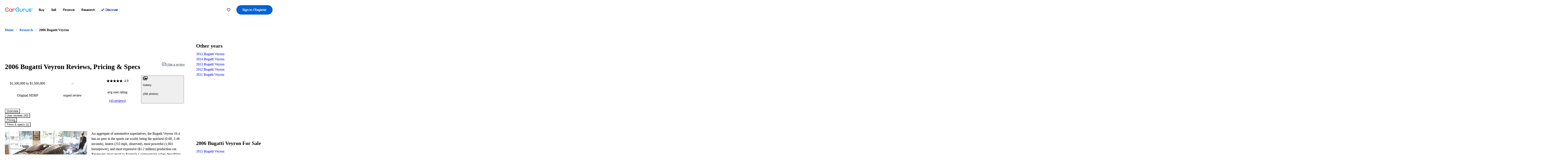

--- FILE ---
content_type: text/html;charset=utf-8
request_url: https://www.cargurus.com/research/2006-Bugatti-Veyron-c8323
body_size: 69697
content:
<!DOCTYPE html><html dir="ltr" lang="en-US"><head><meta charSet="utf-8"/><meta name="viewport" content="width=device-width,initial-scale=1"/><link rel="preload" as="image" href="//images.ctfassets.net/c9t6u0qhbv9e/2006BugattiVeyronPreviewsummary/aabe14d86bf986fd21167a345031e9e0/2006_Bugatti_Veyron_Preview_summaryImage.jpeg" fetchPriority="auto"/><link rel="preload" as="image" href="https://graph.facebook.com/1504271224/picture?access_token=199331106902%7CKE6TfZJHx2zUMr8PBlwBo_mLF_4"/><link rel="preload" as="image" href="https://static1.cargurus.com/gfx/cg/user-noPic_vector.svg"/><link rel="preload" as="image" href="https://graph.facebook.com/1405750454/picture?access_token=199331106902%7CKE6TfZJHx2zUMr8PBlwBo_mLF_4"/><link rel="preload" as="image" href="https://graph.facebook.com/1220130002/picture?access_token=199331106902%7CKE6TfZJHx2zUMr8PBlwBo_mLF_4"/><link rel="preload" as="image" href="https://graph.facebook.com/697003740/picture?access_token=199331106902%7CKE6TfZJHx2zUMr8PBlwBo_mLF_4"/><script type="text/javascript" src="https://static.cargurus.com/bundles/js/snowplowInit.entry_602f33ab202372238033a501d0d0161d.js" async=""></script><title>2006 Bugatti Veyron: Prices, Reviews &amp; Pictures - CarGurus</title><meta property="og:title" content="2006 Bugatti Veyron: Prices, Reviews &amp; Pictures - CarGurus"/><meta name="description" content="See 631 user reviews, 281 photos and great deals for 2006 Bugatti Veyron. Rated 4.9 out of 5 stars. Get price quotes from local dealers."/><link rel="canonical" href="https://www.cargurus.com/research/2006-Bugatti-Veyron-c8323"/><link rel="alternate" hrefLang="en" href="https://www.cargurus.com/research/2006-Bugatti-Veyron-c8323"/><link rel="alternate" hrefLang="en-CA" href="https://www.cargurus.ca/research/2006-Bugatti-Veyron-c8323"/><link rel="alternate" hrefLang="x-default" href="https://www.cargurus.com/research/2006-Bugatti-Veyron-c8323"/><meta name="snowplow-page-context" data-page-type="research" data-page-sub-type="vehicle-hub"/><meta name="devInfo" data-build-id="site-research-ssr-162" data-deploymentloc="prod-ue1" data-sentry-integrated="true" data-sentry="https://8fe8f25f3dd44ca7b6809a40a817c04a@o47004.ingest.us.sentry.io/4508003510386688" data-mvt=""/><meta name="envInfo" data-application-url="https://www.cargurus.com" data-logged-in="false" data-email-hash="" data-cleaned-email-hash-md5="" data-cleaned-email-hash-sha1="" data-cleaned-email-hash-sha256="" data-service-name="site-research-ssr" data-device-os="DESKTOP" data-device-platform="0" data-experience="DESKTOP" data-mobile-app="false" data-mobile-app-version="" data-mobile-app-device-type="" data-mobile-app-device-version="" data-mobile-app-universal-link-indicator="false" data-mobile-app-camera-permission-denied="false" data-mobile-app-location-permission-denied="false" data-uuid="pEf3-18.221.161.189.1769693271963" data-hashed-uuid="8a67285d7818d59ec5751236c9a1a331" data-sentry-environment="PROD" data-one-trust-domain-id="42af5acd-0ccd-4810-8100-e0d8c43545af" data-mvt-experiments="{&quot;ACCOUNT_HUB_ASTRO&quot;:&quot;DEFAULT&quot;,&quot;ACCOUNT_HUB_PROXY_MIGRATION&quot;:&quot;DEFAULT&quot;,&quot;APP_AA_TEST&quot;:&quot;DEFAULT&quot;,&quot;APP_SMART_BANNER&quot;:&quot;DEFAULT&quot;,&quot;APP_TYPEAHEAD_MEILI_VS_OPEN_2&quot;:&quot;DEFAULT&quot;,&quot;AWN_LOGO_UPDATE&quot;:&quot;DEFAULT&quot;,&quot;AWN_LOGO_UPDATE_BUILDER&quot;:&quot;DEFAULT&quot;,&quot;CAR_VALUES_SSR_PROXY_MIGRATION&quot;:&quot;DEFAULT&quot;,&quot;CFIN_HOLDOUT_2026_Q1&quot;:&quot;DEFAULT&quot;,&quot;CF_BHPH_EXPANSION_PQ_APP&quot;:&quot;DEFAULT&quot;,&quot;CF_BHPH_PHASE_1&quot;:&quot;DEFAULT&quot;,&quot;CF_RECOMMENDED_LISTINGS_DASHBOARD&quot;:&quot;DEFAULT&quot;,&quot;CF_RECOMMENDED_LISTINGS_VDP&quot;:&quot;DEFAULT&quot;,&quot;CF_REMIX&quot;:&quot;DEFAULT&quot;,&quot;CF_SAVE_PREFS_ON_CALCULATOR&quot;:&quot;DEFAULT&quot;,&quot;CGC_APP_DOWNLOAD_INTER&quot;:&quot;DEFAULT&quot;,&quot;CIA_DEMO_APRIL16&quot;:&quot;DEFAULT&quot;,&quot;DISC_CONTEXT&quot;:&quot;DEFAULT&quot;,&quot;DISC_DYNAMIC_SUGGESTIONS&quot;:&quot;DEFAULT&quot;,&quot;DISC_NEW_CAR&quot;:&quot;DEFAULT&quot;,&quot;DISC_PERSONALIZED_BEST_MATCH&quot;:&quot;DEFAULT&quot;,&quot;DRT_PROXY_MIGRATION&quot;:&quot;DEFAULT&quot;,&quot;EURO_STANDARD_AND_ULEZ_SRP&quot;:&quot;DEFAULT&quot;,&quot;FINANCE_LANDING_PAGE_BUILDER_REDESIGN_5&quot;:&quot;DEFAULT&quot;,&quot;FOR_YOU_FILTER_V2_RECS&quot;:&quot;DEFAULT&quot;,&quot;FOR_YOU_SUGGESTED_SEARCHES&quot;:&quot;DEFAULT&quot;,&quot;FOR_YOU_UPDATED_RECS&quot;:&quot;DEFAULT&quot;,&quot;HDYHAU_SURVICATE&quot;:&quot;DEFAULT&quot;,&quot;HEADER_NUCPO_SRP&quot;:&quot;DEFAULT&quot;,&quot;HOMEPAGE_DEALERSHIP_MODE&quot;:&quot;DEFAULT&quot;,&quot;HOMEPAGE_SSR_PROXY_MIGRATION&quot;:&quot;DEFAULT&quot;,&quot;HP_RETURNING_USER_REDESIGN&quot;:&quot;DEFAULT&quot;,&quot;HP_SMC_BENTO_DESTINATION&quot;:&quot;DEFAULT&quot;,&quot;INSURANCE_HUB_HEADER_ITEM&quot;:&quot;DEFAULT&quot;,&quot;INTL_ONECLICK_POSTLEAD&quot;:&quot;DEFAULT&quot;,&quot;ISMC_LANDING_PAGE_OPTIMIZATION&quot;:&quot;DEFAULT&quot;,&quot;LEAD_BUILDER_V2&quot;:&quot;DEFAULT&quot;,&quot;LEAD_FORM_INPUT_VALIDATION&quot;:&quot;DEFAULT&quot;,&quot;LP_NEW_USED_CPO&quot;:&quot;DEFAULT&quot;,&quot;MCAS_CREATE_ACCOUNT_GATE&quot;:&quot;DEFAULT&quot;,&quot;MVT_CLIENT_TEST_TYPE&quot;:&quot;DEFAULT&quot;,&quot;NO_SSR_PROXY_MIGRATION&quot;:&quot;DEFAULT&quot;,&quot;PL_REMIX_FP&quot;:&quot;DEFAULT&quot;,&quot;PRECISION_TILE&quot;:&quot;DEFAULT&quot;,&quot;PUBMATIC_S2S&quot;:&quot;DEFAULT&quot;,&quot;SEARCH_AS_FILTERS_TEST3&quot;:&quot;DEFAULT&quot;,&quot;SIP_SNOWPLOW_PRIMARY_PIPELINE_SWITCH&quot;:&quot;DEFAULT&quot;,&quot;SIP_SNOWPLOW_SECONDARY_PIPELINE&quot;:&quot;DEFAULT&quot;,&quot;SITE_GENERATIVE_SEARCH_PROXY_MIGRATION&quot;:&quot;DEFAULT&quot;,&quot;SITE_INTL_SELL_MY_CAR_PROXY_MIGRATION&quot;:&quot;DEFAULT&quot;,&quot;SITE_LANDING_PAGES_PROXY_MIGRATION&quot;:&quot;DEFAULT&quot;,&quot;SITE_RESEARCH_PROXY_MIGRATION&quot;:&quot;DEFAULT&quot;,&quot;SMC_CHAT&quot;:&quot;DEFAULT&quot;,&quot;SMC_HIGHEST_OFFER_WINS&quot;:&quot;DEFAULT&quot;,&quot;SORT_TEST_HIF&quot;:&quot;DEFAULT&quot;,&quot;SORT_TEST_LTV1&quot;:&quot;DEFAULT&quot;,&quot;SPONSORED_DISCOVER_YOUR_PERFECT_CAR_MONTHLY&quot;:&quot;DEFAULT&quot;,&quot;SPONSORED_DISCOVER_YOUR_PERFECT_CAR_PALISADE&quot;:&quot;DEFAULT&quot;,&quot;SPONSORED_LISTINGS_OPT_TEST&quot;:&quot;DEFAULT&quot;,&quot;SRP_NO_RESULTS&quot;:&quot;DEFAULT&quot;,&quot;SRP_VDP_TSRP&quot;:&quot;DEFAULT&quot;,&quot;SRP_WITH_LS_SIMPLE&quot;:&quot;DEFAULT&quot;,&quot;SSR_ARTICLE_PAGES&quot;:&quot;DEFAULT&quot;,&quot;VDP_ORCHESTRATION_VEHICLE_DETAILS_TEST&quot;:&quot;DEFAULT&quot;}" data-reporting-mvt="[]" data-blackout-texas="true" data-cwv-perf-enabled="false" data-cwv-data-url="https://cwv-data.api.cargurus.com/api/cwv-data-service/v1/web-vital" data-locale-id="en_US" data-locale-name="ENGLISH" data-locale-namespace="cgRoot.8719b8b4" data-display-language="English" data-js-locale-id="en-us" data-application-locale-id="en" data-language-tag="en-us" data-country-code="US"/><meta name="traceparent" content="00-4fe66b7ae08040e727894bdc7eea2964-d4993ca1ba2bb6ed-01"/><link rel="icon" sizes="16x16 32x32 48x48" href="https://static-assets.cargurus.com/images/site-cars/gfx/icons/Favicon-48x48_6373b09fac75791af2d247f93a097ee77d0e0b7bc08686894ed4f5ef19985ad7.png"/><link rel="icon" sizes="192x192" href="https://static-assets.cargurus.com/images/site-cars/gfx/icons/Favicon-192x192_b1eab52dd34d994d5f426decf98f7bb5dae7f24fb327e71644c8ef24641a3c77.png"/><link rel="preload" as="font" type="font/woff2" crossorigin="anonymous" href="https://static.cargurus.com/css/external/googlefonts/lato/v14/lato-v14-latin-regular.woff2"/><link rel="preload" as="font" type="font/woff2" crossorigin="anonymous" href="https://static.cargurus.com/css/external/googlefonts/lato/v14/lato-v14-latin-700.woff2"/><link rel="preconnect" href="https://www.googletagmanager.com"/><link rel="dns-prefetch" href="https://www.google-analytics.com"/><meta name="theme-color" content="#337ab7"/><meta name="referrer" content="origin-when-cross-origin"/><link rel="modulepreload" href="https://static-assets.cargurus.com/bundles/site-research-ssr/assets/manifest-6636b128.js"/><link rel="modulepreload" href="https://static-assets.cargurus.com/bundles/site-research-ssr/assets/entry.client-HhEkp-iJ.js"/><link rel="modulepreload" href="https://static-assets.cargurus.com/bundles/site-research-ssr/assets/components-BLEcncQ9.js"/><link rel="modulepreload" href="https://static-assets.cargurus.com/bundles/site-research-ssr/assets/client-BcZFl2Og.js"/><link rel="modulepreload" href="https://static-assets.cargurus.com/bundles/site-research-ssr/assets/index-CxGIYweB.js"/><link rel="modulepreload" href="https://static-assets.cargurus.com/bundles/site-research-ssr/assets/index-CX88H8pv.js"/><link rel="modulepreload" href="https://static-assets.cargurus.com/bundles/site-research-ssr/assets/browser-BfWNFbPu.js"/><link rel="modulepreload" href="https://static-assets.cargurus.com/bundles/site-research-ssr/assets/clsx-Dt8Mh8Si.js"/><link rel="modulepreload" href="https://static-assets.cargurus.com/bundles/site-research-ssr/assets/index.es-CSVwjFxH.js"/><link rel="modulepreload" href="https://static-assets.cargurus.com/bundles/site-research-ssr/assets/index-Z_25GMBA.js"/><link rel="modulepreload" href="https://static-assets.cargurus.com/bundles/site-research-ssr/assets/hooks-C4YXu6SB.js"/><link rel="modulepreload" href="https://static-assets.cargurus.com/bundles/site-research-ssr/assets/index-C2_soSuk.js"/><link rel="modulepreload" href="https://static-assets.cargurus.com/bundles/site-research-ssr/assets/AppError-tDjoHr4G.js"/><link rel="modulepreload" href="https://static-assets.cargurus.com/bundles/site-research-ssr/assets/routes-DpcRkkxk.js"/><link rel="modulepreload" href="https://static-assets.cargurus.com/bundles/site-research-ssr/assets/BreadcrumbItem-Dyd3tLCP.js"/><link rel="modulepreload" href="https://static-assets.cargurus.com/bundles/site-research-ssr/assets/faChevronDown-DERZ1Yyx.js"/><link rel="modulepreload" href="https://static-assets.cargurus.com/bundles/site-research-ssr/assets/index-CG-20P9X.js"/><link rel="modulepreload" href="https://static-assets.cargurus.com/bundles/site-research-ssr/assets/index-DnnCXbUb.js"/><link rel="modulepreload" href="https://static-assets.cargurus.com/bundles/site-research-ssr/assets/index-DdXSapUr.js"/><link rel="modulepreload" href="https://static-assets.cargurus.com/bundles/site-research-ssr/assets/index-DVhIH5ra.js"/><link rel="modulepreload" href="https://static-assets.cargurus.com/bundles/site-research-ssr/assets/root-oVCQULxF.js"/><link rel="modulepreload" href="https://static-assets.cargurus.com/bundles/site-research-ssr/assets/createBreadcrumbHandle-DC6UU1Qe.js"/><link rel="modulepreload" href="https://static-assets.cargurus.com/bundles/site-research-ssr/assets/route-Cxviq5rO.js"/><link rel="modulepreload" href="https://static-assets.cargurus.com/bundles/site-research-ssr/assets/useLocale-DZXqhnsf.js"/><link rel="modulepreload" href="https://static-assets.cargurus.com/bundles/site-research-ssr/assets/topics-BOg0ybSj.js"/><link rel="modulepreload" href="https://static-assets.cargurus.com/bundles/site-research-ssr/assets/index-D-pP-kVm.js"/><link rel="modulepreload" href="https://static-assets.cargurus.com/bundles/site-research-ssr/assets/index-BcsqqdSx.js"/><link rel="modulepreload" href="https://static-assets.cargurus.com/bundles/site-research-ssr/assets/ErrorBoundary-C3fMn0jK.js"/><link rel="modulepreload" href="https://static-assets.cargurus.com/bundles/site-research-ssr/assets/getBreadcrumbItems-DCVFq9kX.js"/><link rel="modulepreload" href="https://static-assets.cargurus.com/bundles/site-research-ssr/assets/trackUsage-jj2IV0-N.js"/><link rel="modulepreload" href="https://static-assets.cargurus.com/bundles/site-research-ssr/assets/route-DPawRQL7.js"/><script type="application/ld+json">{"@context":"https://schema.org","@graph":[{"@type":"Organization","@id":"https://www.cargurus.com#organization","name":"CarGurus","url":"https://www.cargurus.com"},{"@type":"WebPage","@id":"https://www.cargurus.com/research/2006-Bugatti-Veyron-c8323#webpage","url":"https://www.cargurus.com/research/2006-Bugatti-Veyron-c8323","name":"2006 Bugatti Veyron: Prices, Reviews \u0026 Pictures - CarGurus","breadcrumb":{"@id":"https://www.cargurus.com/research/2006-Bugatti-Veyron-c8323#breadcrumbs"},"mainEntity":{"@id":"https://www.cargurus.com/research/2006-Bugatti-Veyron-c8323#main-entity"}},{"@context":"https://schema.org","@type":"BreadcrumbList","@id":"https://www.cargurus.com/research/2006-Bugatti-Veyron-c8323#breadcrumbs","itemListElement":[{"@type":"ListItem","position":1,"item":{"@id":"https://www.cargurus.com/","name":"Home"}},{"@type":"ListItem","position":2,"item":{"@id":"https://www.cargurus.com/research","name":"Research"}},{"@type":"ListItem","position":3,"item":{"@id":"https://www.cargurus.com/research/2006-Bugatti-Veyron-c8323","name":"2006 Bugatti Veyron"}}]},{"@type":"Vehicle","@id":"https://sd.cargurus.com/#vehicle-c8323","model":"Veyron","name":"2006 Bugatti Veyron","mpn":"2006 Bugatti Veyron","sku":"c8323","brand":{"@type":"Brand","name":"Bugatti"},"vehicleModelDate":"2006","review":[{"@type":"UserReview","@id":"https://sd.cargurus.com/143692","reviewBody":"absolutely great car, number 1 of 5 limited edition bugatti veyron pur sang, worth £3 million! Have used this car about 5 times as a special weekend treat! absolute great car to drive with a brilliant sounding engine Worth it! What more could you ask for!","reviewRating":{"@type":"Rating","ratingValue":5,"bestRating":5,"worstRating":1},"author":{"@type":"Person","name":"Louis R"},"datePublished":"2010-01-26"},{"@type":"UserReview","@id":"https://sd.cargurus.com/73846","reviewBody":"It is the quickest accelerating and decelerating street-legal production car in the world ( 253.19 MPH )","reviewRating":{"@type":"Rating","ratingValue":5,"bestRating":5,"worstRating":1},"author":{"@type":"Person","name":"Sasha B"},"datePublished":"2008-06-25"},{"@type":"UserReview","@id":"https://sd.cargurus.com/50007","reviewBody":"it's one of the world's fastest cars and I give 100 from 100 for it's acceleration and handling and braking","reviewRating":{"@type":"Rating","ratingValue":5,"bestRating":5,"worstRating":1},"author":{"@type":"Person","name":"Nour Eldin S"},"datePublished":"2008-04-09"},{"@type":"UserReview","@id":"https://sd.cargurus.com/141196","reviewBody":"this care goes from 0 to 60 in 3 seconds flat. brakes from 60 to 0 in 5 seconds flat. car costed me a million bucks but its worth every penny. this car is a blasty blast to drive around town.","reviewRating":{"@type":"Rating","ratingValue":5,"bestRating":5,"worstRating":1},"author":{"@type":"Person","name":"Kyle W"},"datePublished":"2009-12-30"},{"@type":"UserReview","@id":"https://sd.cargurus.com/134857","reviewBody":"Its the best car in the world. Very fast,leather seating,never has needed a repair,must take very good care of it, 23 mpg,Very fun to drive,all black handling is awesome,very quiet when driving, and fastest car aloud on U.S.A roads.","reviewRating":{"@type":"Rating","ratingValue":5,"bestRating":5,"worstRating":1},"author":{"@type":"Person","name":"Matt M"},"datePublished":"2009-11-03"},{"@type":"UserReview","@id":"https://sd.cargurus.com/80955","reviewBody":"This is the fastest production car on the planet.  Nothing can beat this car on acceleration and top end.  The only drawback is that it costs around 800K to 1mil.  Cost of repairs is another drawback, I'm sure the oil change would cost around 5,000.  Finding tires to handle the 1000 horsepower withour blowing out would be a challenge.  I'm sure Pirelli would be up to the challenge.","reviewRating":{"@type":"Rating","ratingValue":5,"bestRating":5,"worstRating":1},"author":{"@type":"Person","name":"Michael J"},"datePublished":"2008-07-23"},{"@type":"UserReview","@id":"https://sd.cargurus.com/79176","reviewBody":"this car is a high quality car it really drives well with a \ngreat performance b/c of the speeds it can reach, it \ncosts a pocket full, but still, its worth buying, i really \nenjoy driving it, and showing it off at car shows, if you \nhave the money to buy, don't even blink, just BUY IT","reviewRating":{"@type":"Rating","ratingValue":5,"bestRating":5,"worstRating":1},"author":{"@type":"Person","name":"Alexander K"},"datePublished":"2008-07-13"},{"@type":"UserReview","@id":"https://sd.cargurus.com/169047","reviewBody":"The Bugatti Veyron 16.4 is a mid-engined grand touring car. It is the most expensive modern car in the world at USD $2,600,000. The Super Sport version is the fastest road-legal car in the world, with a top speed of 431.07 km/h (267.85 mph).The original version has a top speed of 408.00 km/h (253.52 mph).","reviewRating":{"@type":"Rating","ratingValue":5,"bestRating":5,"worstRating":1},"author":{"@type":"Person","name":"Jack W"},"datePublished":"2011-04-20"},{"@type":"UserReview","@id":"https://sd.cargurus.com/166974","reviewBody":"the accelaration is simply AMAZING!! breaking is top notch and handling is just like it came out of the factory yesterday. the buggatti is so well built it hasn't got a scratch on it ever since i gotit. the styling is beautyful both on the inside and out. i must admit the cost of owning one of these is pretty high, but it's worth it in the end!! this is probably the best car you could buy, simply because it's the fastest car in the world!!!","reviewRating":{"@type":"Rating","ratingValue":5,"bestRating":5,"worstRating":1},"author":{"@type":"Person","name":"Aron C"},"datePublished":"2011-02-05"},{"@type":"UserReview","@id":"https://sd.cargurus.com/143397","reviewBody":"the bugatti veyron has a top speed of 253 mph that can get from 0-60 in 2.3 seconds and 0-100 in 5.4 seconds. Its W16 engine produces 1001 bhp and it has an air brake which can brake from 250 to 0 in less than 10 seconds.","reviewRating":{"@type":"Rating","ratingValue":5,"bestRating":5,"worstRating":1},"author":{"@type":"Person","name":"Adam R"},"datePublished":"2010-01-23"},{"@type":"UserReview","@id":"https://sd.cargurus.com/135504","reviewBody":"Its the best car on earth.Performance is earth shattering and so is its handling.So you see its fun to drive.But yeah cost of ownership is pocket shattering.I will have to change its wheels(that costs a bomb) every so often and its gas consumption is high too.But then again that's the cost of the thrill it gives.","reviewRating":{"@type":"Rating","ratingValue":4,"bestRating":5,"worstRating":1},"author":{"@type":"Person","name":"Srinivas R"},"datePublished":"2009-11-08"},{"@type":"UserReview","@id":"https://sd.cargurus.com/63130","reviewBody":"I, i think, am one of the few people to have driven this absolutely stunning car. The interior, the exterior, the engineering is absolutely fabulous. but the one thing that really enthralls you is the sense of playing god in the vehicle. the weight of the vehicle makes it feel as if you are heaving a massive mass around on the tarmac. but you have complete control of that mass. the acceleration factor is brilliant, you have to feel to believe. i believe it is the land acceleration record holder. but the power behind this vehicle is immaculate. and the interior. you could have the cullinan diamond in the ashtray like spare change and it would be completely in place. 10 out of ten least describes this experience.","reviewRating":{"@type":"Rating","ratingValue":5,"bestRating":5,"worstRating":1},"author":{"@type":"Person","name":"Anonymous"},"datePublished":"2008-06-01"},{"@type":"UserReview","@id":"https://sd.cargurus.com/57098","reviewBody":"The Veyron is probably my favorite car on the road today. It looks great, drives fast, and kicks ASS.","reviewRating":{"@type":"Rating","ratingValue":5,"bestRating":5,"worstRating":1},"author":{"@type":"Person","name":"Anonymous"},"datePublished":"2008-05-04"},{"@type":"UserReview","@id":"https://sd.cargurus.com/153015","reviewBody":"The Bugatti Veyron is a Perfect Car...\n100km/h in 2.5 sec, Top Speed : 407 km/h\nW16,64 soupapes,1001 chevaux...\nIt's Probably the most powerful car I've ever seen. And I think she'll be very very famous during lots of Years !","reviewRating":{"@type":"Rating","ratingValue":5,"bestRating":5,"worstRating":1},"author":{"@type":"Person","name":"Pierre-Alexandre D"},"datePublished":"2010-05-29"},{"@type":"UserReview","@id":"https://sd.cargurus.com/94839","reviewBody":"It's the best car you could ever own. It is very quick and it looks absolutely gorgeous. It has a W16 engine with a turbo charger for each wheel and it has 10 radiators to cool the car down. It does 0-62mph in 2.4 secs and has it does a top speed of 252mph (restricted) It's the best ever car to drive.","reviewRating":{"@type":"Rating","ratingValue":5,"bestRating":5,"worstRating":1},"author":{"@type":"Person","name":"Lane H"},"datePublished":"2008-10-25"},{"@type":"UserReview","@id":"https://sd.cargurus.com/84396","reviewBody":"Preformance= 0-60 in just 1.1 seconds\nTop speed= 251 mph\nBraking= 60 to 0 in just 3.3 seconds\nhandling it can pull 2 g's without sliding\nBuilt qaulity= Germany makes cars to last for a long time.\nInterior= amazing / Exterior= beautiful\nThis car is very expensive= $1.2 million\nGas Mileage= only 15 mpg\nMaintenance= will cost you about $150 per month\nFun Factor= This car will not leave you disappointed it is such a great car to drive. This car is fast \u0026 fun!!!  ","reviewRating":{"@type":"Rating","ratingValue":5,"bestRating":5,"worstRating":1},"author":{"@type":"Person","name":"Brandon H"},"datePublished":"2008-08-07"},{"@type":"UserReview","@id":"https://sd.cargurus.com/78842","reviewBody":"Good road car performance, poor fuel efficiency but good acceleration and top speed. also 1001 hp? The handling is a curse to hell. Overall, very good!","reviewRating":{"@type":"Rating","ratingValue":4,"bestRating":5,"worstRating":1},"author":{"@type":"Person","name":"Billy S"},"datePublished":"2008-07-11"},{"@type":"UserReview","@id":"https://sd.cargurus.com/68452","reviewBody":"Let's be serious.  Not only is this car absolutely gorgeous, it's amazing. Almost 1,000 hp and a top speed of nearly 400 mph.  And the technology behind  this machine blows my mind.  Just keeping it grounded at top speed is a feat.","reviewRating":{"@type":"Rating","ratingValue":5,"bestRating":5,"worstRating":1},"author":{"@type":"Person","name":"Brook M"},"datePublished":"2008-06-15"},{"@type":"UserReview","@id":"https://sd.cargurus.com/62965","reviewBody":"This car can do well over 200mph and has and has great acceleration and handling. \nUnlike most supercars this one is extremely nice on the inside with roomy interior and many accommodation's only found in luxury cars.","reviewRating":{"@type":"Rating","ratingValue":5,"bestRating":5,"worstRating":1},"author":{"@type":"Person","name":"Alex A"},"datePublished":"2008-05-31"},{"@type":"UserReview","@id":"https://sd.cargurus.com/43566","reviewBody":"This car is so awesome! High speeds and lotsa horsepower that makes the car fast and furious. Also the car has a nice interior that goes awesomely well with the exterior look.","reviewRating":{"@type":"Rating","ratingValue":5,"bestRating":5,"worstRating":1},"author":{"@type":"Person","name":"Srijisnu D"},"datePublished":"2008-03-27"},{"@type":"UserReview","@id":"https://sd.cargurus.com/155184","reviewBody":"Fantastic car with great response accelerating to 100kph in 2.5 seconds and capable of up to 254 top speed without limiter but the fuel runs out in 16 minutes of top speed great super boost i just love the car","reviewRating":{"@type":"Rating","ratingValue":4,"bestRating":5,"worstRating":1},"author":{"@type":"Person","name":"Jeff N"},"datePublished":"2010-07-03"},{"@type":"UserReview","@id":"https://sd.cargurus.com/146471","reviewBody":"Amazing speed and build quality even at 253mph! \nGreat finish style adds a very desireable aspect to the Veyron. One down side is the cost to keep it running. First the cost to buy the car plus the fuel. Excellent car.","reviewRating":{"@type":"Rating","ratingValue":4,"bestRating":5,"worstRating":1},"author":{"@type":"Person","name":"Rob B"},"datePublished":"2010-02-28"},{"@type":"UserReview","@id":"https://sd.cargurus.com/124927","reviewBody":" Performance - acceleration poor, braking poor, handling poor, nice top speed\n Build Quality - no repairs yet\n Appearance - both interior and exterior styling very nice\n Cost of Ownership - gas mileage very expensive, maintenance pretty well\n Fun Factor - this car is fun to drive","reviewRating":{"@type":"Rating","ratingValue":4,"bestRating":5,"worstRating":1},"author":{"@type":"Person","name":"Darren T"},"datePublished":"2009-09-08"},{"@type":"UserReview","@id":"https://sd.cargurus.com/164924","reviewBody":"2006 Bugatti Veyron 16.4, Performance wise, The performance on this car will tear the living crap out of any of your car, Well, Close to any car. Not my favorite, But one that will get the job done. hahah. Fast car !!","reviewRating":{"@type":"Rating","ratingValue":5,"bestRating":5,"worstRating":1},"author":{"@type":"Person","name":"Devyn S"},"datePublished":"2010-12-10"},{"@type":"UserReview","@id":"https://sd.cargurus.com/144160","reviewBody":"This is the best car ever. It's one of the fastest, most exclusive cars on the planet. If your seen in it, everyone wants to talk to. This is the funnest car to drive. 0-60 in under 4.35 seconds.From all these facts, if you don't like this car, you are the stupidest person ever. Just kidding, your opinion is your own opinion. ","reviewRating":{"@type":"Rating","ratingValue":4,"bestRating":5,"worstRating":1},"author":{"@type":"Person","name":"Shawn F"},"datePublished":"2010-02-02"},{"@type":"UserReview","@id":"https://sd.cargurus.com/129988","reviewBody":"It hits 253 mph! What else do you want me to say? Its an EPIC car! There is absolutely nothing I would recommend more than the Bugatti Veyron. The car  is an all around masterpiece. I can't think of anyone who wouldn't want one.\n","reviewRating":{"@type":"Rating","ratingValue":5,"bestRating":5,"worstRating":1},"author":{"@type":"Person","name":"Eric C"},"datePublished":"2009-10-04"},{"@type":"UserReview","@id":"https://sd.cargurus.com/116488","reviewBody":"great acceleration that makes it amazing for sport driving, not really nice shape but it is acceptable. the car is expensive but deserves it. the car is very heavy compared to other cars. it is about 2 tones in weight.","reviewRating":{"@type":"Rating","ratingValue":2,"bestRating":5,"worstRating":1},"author":{"@type":"Person","name":"Anonymous"},"datePublished":"2009-07-29"},{"@type":"UserReview","@id":"https://sd.cargurus.com/96481","reviewBody":"it is the fastest car in the world\n\nit is very good \n\ntthe acceleration is unbeatable it reaches 60 in 2.2 seconds the car might cost over 1 million dollars \n\nthe car is the best car on earth its very fun to drive its fast i would recommend this car to all my friends","reviewRating":{"@type":"Rating","ratingValue":5,"bestRating":5,"worstRating":1},"author":{"@type":"Person","name":"Sharma S"},"datePublished":"2008-11-23"},{"@type":"UserReview","@id":"https://sd.cargurus.com/82090","reviewBody":"This car is a must buy if you have the money. Admittedly with the soaring fuel prices, it may be pricey to run, but it is worth it. With over 1000bhp at your finger tips, the power this car has is immense. Bought it almost brand new, only 1,000 miles on the clock. No repairs needed, nice styling - blue/black exterior and awesome to drive.","reviewRating":{"@type":"Rating","ratingValue":5,"bestRating":5,"worstRating":1},"author":{"@type":"Person","name":"Huw R"},"datePublished":"2008-07-29"},{"@type":"UserReview","@id":"https://sd.cargurus.com/81592","reviewBody":"Ultimate in automobile stature, there is nothing better nor nothing to top it. The fastest most luxurious attainable vehicle on the planet today. I only wish I could use it for what it was built to be driven for. Like the Koenigsegg CCX but much much better aestetically in performance and looks.","reviewRating":{"@type":"Rating","ratingValue":5,"bestRating":5,"worstRating":1},"author":{"@type":"Person","name":"Jared B"},"datePublished":"2008-07-26"},{"@type":"UserReview","@id":"https://sd.cargurus.com/69336","reviewBody":"Like - HorsePower\nDislike - Bit of its shape","reviewRating":{"@type":"Rating","ratingValue":4,"bestRating":5,"worstRating":1},"author":{"@type":"Person","name":"Davinder S"},"datePublished":"2008-06-17"},{"@type":"UserReview","@id":"https://sd.cargurus.com/162681","reviewBody":"Performance is second to none.Quality is superb.Appearance speaks for itself.Cost of ownership(If you have to ask)\nThe car of course is fun but this car is no laughing matter.\nJump in and hold on. Oh and wipe your feet!!","reviewRating":{"@type":"Rating","ratingValue":5,"bestRating":5,"worstRating":1},"author":{"@type":"Person","name":"Seth U"},"datePublished":"2010-10-22"},{"@type":"UserReview","@id":"https://sd.cargurus.com/111701","reviewBody":"It's fast (0-62.1 in 2.5 seconds), top speed of 253 mph, spoiler with drag force of a parachute, and a W-16 engine. If i had $1.6 million, this would definitely be my first car. It's fun, with kinda poor mileage, looks pretty good inside and out, perfect quality, strong, and fast. What more could you want?","reviewRating":{"@type":"Rating","ratingValue":4,"bestRating":5,"worstRating":1},"author":{"@type":"Person","name":"Neil S"},"datePublished":"2009-07-04"},{"@type":"UserReview","@id":"https://sd.cargurus.com/83702","reviewBody":"This car is absolutely spiffing! just gotta love it. top speed of 252 m/h- The Bugatti is way, way faster than anything else the roads have seen. 1000 horse power. the roar from the tyres was biblical. The engine sounds like Victorian plumbing — it looks like Victorian plumbing as well, to be honest — and the roar from the tyres was biblical. But it still felt brilliant. Utterly, stunningly, mind blowingly, jaw droppingly brilliant. \nFrom behind the wheel of a Veyron, France is the size of a small coconut. I cannot tell you how fast I crossed it the other day. Because you simply wouldn’t believe me. I also cannot tell you how good this car is. I just don’t have the vocabulary. I just end up stammering and dribbling and talking wide-eyed nonsense. And everyone thinks I’m on drugs. \n\nModel Bugatti Veyron 16.4\nEngine 7993cc, 16 cylinders in a W\nPower 1001bhp @ 6000rpm\nTorque 922 lb ft @ 2200rpm\nTransmission 7-speed DSG, manual and auto\nFuel 11.7mpg (combined)\nCO2 574g/km\nAcceleration 0-62mph: 2.5sec\nTop speed 253mph\nPrice £810,345\nRating Five stars\nVerdict Deserves 12 stars. Simply as good — and as fast — as it gets \n\n","reviewRating":{"@type":"Rating","ratingValue":5,"bestRating":5,"worstRating":1},"author":{"@type":"Person","name":"Jess B"},"datePublished":"2008-08-04"},{"@type":"UserReview","@id":"https://sd.cargurus.com/175322","reviewBody":"This car the bugatti veyron is the perfect car when it comes to the looks, power and overall popularity but the only disapointment is the space in the back for children and cargo for trips when all factors are put together it is fantastic\n","reviewRating":{"@type":"Rating","ratingValue":2,"bestRating":5,"worstRating":1},"author":{"@type":"Person","name":"Connor M"},"datePublished":"2011-11-28"},{"@type":"UserReview","@id":"https://sd.cargurus.com/163593","reviewBody":"Every thing is better . \nDifficult to handle .\nGas milling is 1000 km . \nNot even a single dent on it . \nThe appearance is very cool and rocking . \nIt never needed repairs .\nYes this car is very fun to drive but very carefully .","reviewRating":{"@type":"Rating","ratingValue":3,"bestRating":5,"worstRating":1},"author":{"@type":"Person","name":"Yasaal I"},"datePublished":"2010-11-07"},{"@type":"UserReview","@id":"https://sd.cargurus.com/101097","reviewBody":"Great car. Super fast. Has a lovely build. But really expensive. Really fun to drive and looks mint. Overall one of the gratest cars in car history. Its acceleration and speed are immense. Handeling isnt the best but it is still good.","reviewRating":{"@type":"Rating","ratingValue":5,"bestRating":5,"worstRating":1},"author":{"@type":"Person","name":"Simon H"},"datePublished":"2009-01-27"},{"@type":"UserReview","@id":"https://sd.cargurus.com/86317","reviewBody":"well i own the fastest car in the world well 2nd fastest now but it is still the one i would buy it is a super quick well built car apart from when you have to fill on petrol it runs out so quick if i was going top speed for 10 minutes my petrol tank would run out of petrol. brakes are good handling good  no repairs needed , the interior and exterior is super cool cost is for me to know and for you to find out, this is a very fun car to drive","reviewRating":{"@type":"Rating","ratingValue":5,"bestRating":5,"worstRating":1},"author":{"@type":"Person","name":"Steve P"},"datePublished":"2008-08-17"},{"@type":"UserReview","@id":"https://sd.cargurus.com/137591","reviewBody":"This car is the fastest street-legal car in america. Why wouldnt anyone like it, its super fast, slim shape, and can beat the lamborghini in a race in no time. The only downside about this car is it cost 1,700,000, but completely worth it.","reviewRating":{"@type":"Rating","ratingValue":5,"bestRating":5,"worstRating":1},"author":{"@type":"Person","name":"Anonymous"},"datePublished":"2009-11-25"},{"@type":"UserReview","@id":"https://sd.cargurus.com/130435","reviewBody":"I like the Build quality the appearance and that it looks like a real sport car,the performance is the best ever it is a really fast car to drive and it is comfortable and with class. It is good!!!","reviewRating":{"@type":"Rating","ratingValue":5,"bestRating":5,"worstRating":1},"author":{"@type":"Person","name":"Mario V"},"datePublished":"2009-10-07"},{"@type":"UserReview","@id":"https://sd.cargurus.com/123805","reviewBody":"Nothing, absolutely nothing other than a Formula One car on a hot lap, can prepare you for the time warping acceleration of the Veyron at full throttle. This car is disturbingly fast” breathtaking headturner that puts u in your seat ","reviewRating":{"@type":"Rating","ratingValue":5,"bestRating":5,"worstRating":1},"author":{"@type":"Person","name":"Joseph L"},"datePublished":"2009-09-02"},{"@type":"UserReview","@id":"https://sd.cargurus.com/123478","reviewBody":"it is a very powerful car and luxury but very expensive and fun to drive on the highway its quality is nice good and perfect and its great to drive  on any street but the only thing bad is its price","reviewRating":{"@type":"Rating","ratingValue":5,"bestRating":5,"worstRating":1},"author":{"@type":"Person","name":"Anas S"},"datePublished":"2009-09-01"},{"@type":"UserReview","@id":"https://sd.cargurus.com/121068","reviewBody":"i like it it is fast it has not needed any repairs yet and it was really expensive and this car is really very fun to drive the speed and the power it is exiting it also has a cool style","reviewRating":{"@type":"Rating","ratingValue":5,"bestRating":5,"worstRating":1},"author":{"@type":"Person","name":"Uwaiz Z"},"datePublished":"2009-08-18"}],"aggregateRating":{"@type":"AggregateRating","ratingValue":"4.88","reviewCount":43,"ratingCount":631,"bestRating":5,"worstRating":1}}]}</script><link rel="stylesheet" href="https://static-assets.cargurus.com/bundles/site-research-ssr/assets/client-Cz_HGqst.css"/><link rel="stylesheet" href="https://static-assets.cargurus.com/bundles/site-research-ssr/assets/clsx-DwY3xurk.css"/><link rel="stylesheet" href="https://static-assets.cargurus.com/bundles/site-research-ssr/assets/root-D3PcWgl3.css"/><link rel="stylesheet" href="https://static-assets.cargurus.com/bundles/site-research-ssr/assets/index-67L8YpHh.css"/><link rel="stylesheet" href="https://static-assets.cargurus.com/bundles/site-research-ssr/assets/faChevronDown-CWDTi_II.css"/><link rel="stylesheet" href="https://static-assets.cargurus.com/bundles/site-research-ssr/assets/index-CGc7UkPS.css"/><link rel="stylesheet" href="https://static-assets.cargurus.com/bundles/site-research-ssr/assets/index-Dgkhd06y.css"/><link rel="stylesheet" href="https://static-assets.cargurus.com/bundles/site-research-ssr/assets/AppError-QIIAiUup.css"/><link rel="stylesheet" href="https://static-assets.cargurus.com/bundles/site-research-ssr/assets/index-CPCKOted.css"/><link rel="stylesheet" href="https://static-assets.cargurus.com/bundles/site-research-ssr/assets/BreadcrumbItem-C94gWOM9.css"/><link rel="stylesheet" href="https://static-assets.cargurus.com/bundles/site-research-ssr/assets/route-B8rOM8fw.css"/><link rel="stylesheet" href="https://static-assets.cargurus.com/bundles/site-research-ssr/assets/index-DcgWaNg3.css"/><style type="text/css">@import url(https://static.cargurus.com/bundles/css/app_shell.entry.cdd929b04c5c65b28b7db0a86f7b6e63.css);
@import url(https://static.cargurus.com/bundles/css/cg_theme_base.entry.a2fb1e5287790b8d84fc892c2fe64d45.css) layer(reset);
@import url(https://static.cargurus.com/bundles/css/subscribeBlade.entry.ad312acc96330ed2f6f5195b069282b5.css);</style><script>
      window.disable_tracking = false;
      window.disable_ad_personalization = false;
  </script><script>
    googleTagDataLayer = [];
  </script></head><body><div id="bonnetMain"><div style="display:contents" role="contentinfo">
    <button id="skipToContent" class="skipLink">
        <span class="skipLinkContent">Skip to content</span>
    </button>


    
        <div class="headerNavSuperWrap">
   

    <nav class="headerNav withSandNav" id="headerNav" role="navigation" data-cg-it="app-shell-header">
        <div class="navWrapper  headerFooterRedesign">
            <a class="navLogo" href="https://www.cargurus.com/" data-cg-st="header-logo">
    <svg xmlns="http://www.w3.org/2000/svg" viewBox="0 0 291 46" class="cargurusLogo"><title>CarGurus Logo Homepage Link</title><g class="car" fill="#ef3742"><path d="M34.68 30.646c-2.463 5.439-7.44 8.672-13.239 8.672-8.313 0-15.035-7.286-15.035-16.266S13.179 6.785 21.441 6.785c6.004 0 10.827 3.181 13.239 8.672l.103.257h6.26l-.205-.616C38.066 6.374 30.626.987 21.441.987 9.844.987.454 10.839.454 23s9.39 22.065 20.987 22.065c9.082 0 16.523-5.439 19.396-14.162l.205-.616h-6.209l-.153.359zm24.784 8.826c-5.439 0-9.852-4.823-9.852-10.776 0-6.055 4.413-10.93 9.852-10.93s10.006 5.029 10.006 10.93c-.051 5.85-4.618 10.776-10.006 10.776m10.16-22.578a13.35 13.35 0 0 0-10.16-4.875c-8.877 0-15.856 7.286-15.856 16.626 0 9.288 6.979 16.574 15.856 16.574a13.297 13.297 0 0 0 10.16-4.926v4.156h5.798v-31.66h-5.798v4.105zm25.451-4.875a11.691 11.691 0 0 0-8.467 3.489v-2.72H80.81v31.66h6.004V25.206c0-4.413 3.181-7.594 7.594-7.594 3.746 0 6.312 2.206 6.927 5.901v.103l5.952-.051v-.154c-.82-6.979-5.438-11.392-12.212-11.392"/><path d="M20.107 18.228h3.9v11.443h-3.9V18.228z"/><circle cx="29.292" cy="19.973" r="2.258"/><circle cx="14.77" cy="19.973" r="2.258"/></g><g class="guru" fill="#00a0dd"><path d="M231.262 44.928c-7.532 0-12.999-5.467-12.999-12.999V13.131h5.267v18.797c0 4.686 3.108 7.835 7.732 7.835 4.594 0 7.68-3.149 7.68-7.835V13.131h5.319v18.797c-.001 7.534-5.468 13-12.999 13zm-61.269 0c-7.532 0-12.999-5.467-12.999-12.999V13.131h5.267v18.797c0 4.686 3.108 7.835 7.732 7.835 4.594 0 7.68-3.149 7.68-7.835V13.131h5.319v18.797c0 7.534-5.467 13-12.999 13zm92.98-20.543c-6.26-.975-7.389-1.796-7.389-3.489 0-2.155 2.874-3.848 6.517-3.848 3.797 0 6.312 1.693 6.927 4.567l.103.359h6.055l-.051-.513c-.667-6.158-5.644-10.006-12.982-10.006-8.621 0-12.52 4.977-12.52 9.596 0 6.106 4.721 8.005 12.367 9.082 7.389.975 7.954 2.463 7.954 4.31 0 2.258-2.463 4.567-7.235 4.567-4.362 0-7.543-2.104-8.159-5.439l-.051-.359h-6.004l.051.513c.872 6.619 6.414 10.93 14.162 10.93 7.8 0 13.034-4.208 13.034-10.468.049-7.185-5.492-8.673-12.779-9.802m-132.953-.718v5.285h13.188l.154-.257c.38-.817.656-1.679.821-2.566.168-.812.271-1.635.308-2.463H130.02z"/><path d="M146.851 23.667c-.308 8.826-6.671 15.497-14.727 15.497-8.415 0-15.291-7.286-15.291-16.164 0-8.929 6.876-16.215 15.291-16.215 5.696 0 10.571 3.233 13.085 8.672l.103.257h6.414l-.205-.616C148.494 6.375 140.899.782 132.125.782c-11.751 0-21.295 9.955-21.295 22.167s9.544 22.167 21.295 22.167a19.909 19.909 0 0 0 14.265-5.952 21.58 21.58 0 0 0 6.158-15.497h-5.697zM202.679 12.019a11.691 11.691 0 0 0-8.467 3.489v-2.72h-5.798v31.66h6.004V25.206c0-4.413 3.181-7.594 7.594-7.594 3.746 0 6.312 2.206 6.927 5.901v.103l5.952-.051v-.154c-.82-6.979-5.438-11.392-12.212-11.392M285.705 12.276a1.89 1.89 0 0 0-.192-.287 1.047 1.047 0 0 0-.242-.213 2.24 2.24 0 0 0 1.303-.737c.294-.373.447-.837.434-1.312a1.781 1.781 0 0 0-.676-1.513 3.47 3.47 0 0 0-2.095-.513h-2.353v7.312h1.279v-2.9h.648a.673.673 0 0 1 .316.057c.07.041.13.097.176.164l1.656 2.475a.422.422 0 0 0 .393.205h1.221l-1.869-2.736v-.002zm-1.598-1.099h-.943V8.685h1.074c.242-.005.483.02.718.073.17.038.33.113.467.221.119.099.208.23.257.377.055.172.081.352.078.533a1.22 1.22 0 0 1-.369.955 1.904 1.904 0 0 1-1.282.333z"/><circle cx="131.867" cy="17.663" r="2.36"/><circle cx="140.847" cy="17.663" r="2.36"/><path d="M284.457 17.445a6.088 6.088 0 1 1 6.089-6.089 6.094 6.094 0 0 1-6.089 6.089zm0-11.19a5.102 5.102 0 1 0 5.104 5.101 5.106 5.106 0 0 0-5.104-5.101z"/></g></svg>
            </a>

        <ul class="navMainLinks sandNavMenu headerFooterRedesign" role="menubar" data-hover-delay="300" data-sand-menu-bar data-cg-it="main-nav">

    <li class="links" role="none">



    <button id="wai_snm_cnl_buy" aria-haspopup="true" aria-expanded="false" class="sandMenuBarBtn menuToggle" role="menuitem" data-first-char="b" data-is-link data-href="/Cars/forsale" tabindex="0">
<span data-sand-menu-bar-text>Buy</span>    </button>

      <div class="dropdownBody " role="menu" aria-labelledby="wai_snm_cnl_buy" data-sand-submenu>
          <div class="dropdownBodyContent">


    <div class="dropdownSubMenu">
        <ul class="dropdownSubMenuList" role="menu">

    <li class="" role="none">
                    <a
href="/Cars/forsale" class="sandSubMenuLink " role="menuitem" data-first-char="u" tabindex="-1"    >
                      
<span data-sand-menu-bar-text>Used cars</span></a>
    </li>

    <li class="" role="none">
                    <a
href="/Cars/new/" class="sandSubMenuLink " role="menuitem" data-first-char="n" tabindex="-1"    >
                      
<span data-sand-menu-bar-text>New cars</span></a>
    </li>

    <li class="" role="none">
                    <a
href="/Cars/certified_pre_owned" class="sandSubMenuLink " role="menuitem" data-first-char="c" tabindex="-1"    >
                      
<span data-sand-menu-bar-text>Certified pre-owned</span></a>
    </li>
        </ul>
    </div>


    <div class="dropdownSubMenu">
        <ul class="dropdownSubMenuList" role="menu">

    <li class="" role="none">
                    <a
href="/shop/start-your-purchase-online" class="sandSubMenuLink " role="menuitem" data-first-char="s" tabindex="-1"    >
                      
<span data-sand-menu-bar-text>Start your purchase online</span></a>
    </li>

    <li class="" role="none">
                    <a
href="/shop/dealerships-near-me" class="sandSubMenuLink " role="menuitem" data-first-char="d" tabindex="-1"    >
                      
<span data-sand-menu-bar-text>Dealerships near me</span></a>
    </li>
        </ul>
    </div>
          </div>
      </div>
    </li>

    <li class="links" role="none">



    <button id="wai_snm_cnl_sell" aria-haspopup="true" aria-expanded="false" class="sandMenuBarBtn menuToggle" role="menuitem" data-first-char="s" data-is-link data-href="/sell-car/?pid=SellMyCarDesktopHeader" tabindex="-1">
<span data-sand-menu-bar-text>Sell</span>    </button>

      <div class="dropdownBody " role="menu" aria-labelledby="wai_snm_cnl_sell" data-sand-submenu>
          <div class="dropdownBodyContent">
                      <div class="sandSpacer" data-content="Buy" role="none" aria-hidden="true"></div>


    <div class="dropdownSubMenu">
        <ul class="dropdownSubMenuList" role="menu">

    <li class="" role="none">
                    <a
href="/sell-car/?pid=SellMyCarDesktopHeader" class="sandSubMenuLink " role="menuitem" data-first-char="s" tabindex="-1"    >
                      
<span data-sand-menu-bar-text>Sell my car</span></a>
    </li>


    <li class="" role="none">
                    <a
href="/research/car-valuation" class="sandSubMenuLink " role="menuitem" data-first-char="c" tabindex="-1"    >
                      
<span data-sand-menu-bar-text>Car values</span></a>
    </li>

    <li class="" role="none">
                    <a
href="/sell-car/#faq-section" class="sandSubMenuLink " role="menuitem" data-first-char="s" tabindex="-1"    >
                      
<span data-sand-menu-bar-text>Sell my car FAQs</span></a>
    </li>
        </ul>
    </div>
          </div>
      </div>
    </li>

    <li class="links" role="none">



    <button id="wai_snm_cnl_finance" aria-haspopup="true" aria-expanded="false" class="sandMenuBarBtn menuToggle" role="menuitem" data-first-char="f" data-is-link data-href="/Cars/finance" tabindex="-1">
<span data-sand-menu-bar-text>Finance</span>    </button>

      <div class="dropdownBody " role="menu" aria-labelledby="wai_snm_cnl_finance" data-sand-submenu>
          <div class="dropdownBodyContent">
                      <div class="sandSpacer" data-content="Buy" role="none" aria-hidden="true"></div>
                      <div class="sandSpacer" data-content="Sell" role="none" aria-hidden="true"></div>


    <div class="dropdownSubMenu">
        <ul class="dropdownSubMenuList" role="menu">

    <li class="" role="none">
                    <a
href="/Cars/finance" class="sandSubMenuLink " role="menuitem" data-first-char="p" tabindex="-1"    >
                      
<span data-sand-menu-bar-text>Prequalify for financing</span></a>
    </li>

    <li class="" role="none">
                    <a
href="/Cars/finance#educationalVideoPortal" class="sandSubMenuLink " role="menuitem" data-first-char="h" tabindex="-1"    >
                      
<span data-sand-menu-bar-text>How does it work?</span></a>
    </li>

    <li class="" role="none">
                    <a
href="/Cars/finance#financing-faq-contact" class="sandSubMenuLink " role="menuitem" data-first-char="f" tabindex="-1"    >
                      
<span data-sand-menu-bar-text>Financing FAQs</span></a>
    </li>
        </ul>
    </div>
          </div>
      </div>
    </li>

    <li class="links" role="none">



    <button id="wai_snm_cnl_research" aria-haspopup="true" aria-expanded="false" class="sandMenuBarBtn menuToggle" role="menuitem" data-first-char="r" data-is-link data-href="/research" tabindex="-1">
<span data-sand-menu-bar-text>Research</span>    </button>

      <div class="dropdownBody " role="menu" aria-labelledby="wai_snm_cnl_research" data-sand-submenu>
          <div class="dropdownBodyContent">
                      <div class="sandSpacer" data-content="Buy" role="none" aria-hidden="true"></div>
                      <div class="sandSpacer" data-content="Sell" role="none" aria-hidden="true"></div>
                      <div class="sandSpacer" data-content="Finance" role="none" aria-hidden="true"></div>


    <div class="dropdownSubMenu">
        <ul class="dropdownSubMenuList" role="menu">

    <li class="" role="none">
                    <a
href="/research" class="sandSubMenuLink " role="menuitem" data-first-char="t" tabindex="-1"    >
                      
<span data-sand-menu-bar-text>Test drive reviews</span></a>
    </li>

    <li class="" role="none">
                    <a
href="/research/price-trends" class="sandSubMenuLink " role="menuitem" data-first-char="p" tabindex="-1"    >
                      
<span data-sand-menu-bar-text>Price trends</span></a>
    </li>

    <li class="" role="none">
                    <a
href="/research/articles" class="sandSubMenuLink " role="menuitem" data-first-char="t" tabindex="-1"    >
                      
<span data-sand-menu-bar-text>Tips & advice</span></a>
    </li>
        </ul>
    </div>


    <div class="dropdownSubMenu">
        <ul class="dropdownSubMenuList" role="menu">

    <li class="" role="none">
                    <a
href="/shop/electric-cars" class="sandSubMenuLink " role="menuitem" data-first-char="e" tabindex="-1"    >
                      
<span data-sand-menu-bar-text>Electric cars</span></a>
    </li>

    <li class="" role="none">
                    <a
href="/research/compare" class="sandSubMenuLink " role="menuitem" data-first-char="c" tabindex="-1"    >
                      
<span data-sand-menu-bar-text>Compare cars</span></a>
    </li>
        </ul>
    </div>
          </div>
      </div>
    </li>

    <li class="links" role="none">
                <div class="discoverWrapper">
                        <a
href="/discover" class="sandMenuLink discoverMenuLink" role="menuitem" data-first-char="d" tabindex="-1"    >
                      
                        <svg width="16" height="14" viewBox="0 0 16 14" fill="none" xmlns="http://www.w3.org/2000/svg" class="discoverIcon">
                          <path fill-rule="evenodd" clip-rule="evenodd" d="M5.08644 3.76318C5.42567 3.76318 5.71977 3.99791 5.79498 4.3287L6.19703 6.09677C6.38297 6.91455 7.02154 7.55312 7.83933 7.73907L9.60737 8.14112C9.93814 8.21633 10.1729 8.51043 10.1729 8.84966C10.1729 9.1889 9.93814 9.483 9.60737 9.55821L7.83933 9.96026C7.02154 10.1462 6.38297 10.7848 6.19703 11.6026L5.79498 13.3706C5.71977 13.7014 5.42567 13.9361 5.08644 13.9361C4.74721 13.9361 4.4531 13.7014 4.3779 13.3706L3.97585 11.6026C3.7899 10.7848 3.15134 10.1462 2.33355 9.96026L0.565503 9.55821C0.234739 9.483 0 9.1889 0 8.84966C0 8.51043 0.234739 8.21633 0.565503 8.14112L2.33355 7.73907C3.15134 7.55312 3.7899 6.91455 3.97585 6.09677L4.3779 4.3287C4.4531 3.99791 4.74721 3.76318 5.08644 3.76318Z" fill="url(#paint0_linear_menuitem_discover)"/>
                          <path fill-rule="evenodd" clip-rule="evenodd" d="M12.3008 0.0639648C12.5475 0.0639648 12.7614 0.234678 12.8161 0.475254L13.1085 1.76112C13.2437 2.35587 13.7081 2.82028 14.3029 2.95552L15.5887 3.24792C15.8293 3.30261 16 3.51651 16 3.76322C16 4.00994 15.8293 4.22384 15.5887 4.27853L14.3029 4.57093C13.7081 4.70617 13.2437 5.17058 13.1085 5.76534L12.8161 7.05121C12.7614 7.29176 12.5475 7.46248 12.3008 7.46248C12.0541 7.46248 11.8402 7.29176 11.7855 7.05121L11.4931 5.76534C11.3578 5.17058 10.8934 4.70617 10.2987 4.57093L9.01282 4.27853C8.77226 4.22384 8.60154 4.00994 8.60154 3.76322C8.60154 3.51651 8.77226 3.30261 9.01282 3.24792L10.2987 2.95552C10.8934 2.82028 11.3578 2.35587 11.4931 1.76112L11.7855 0.475254C11.8402 0.234678 12.0541 0.0639648 12.3008 0.0639648Z" fill="url(#paint1_linear_menuitem_discover)"/>
                          <defs>
                            <linearGradient id="paint0_linear_menuitem_discover" x1="0.986831" y1="-21.8879" x2="20.6929" y2="-19.4631" gradientUnits="userSpaceOnUse">
                              <stop offset="0.0435764" stop-color="#F5333F"/>
                              <stop offset="0.633518" stop-color="#05317B"/>
                              <stop offset="1" stop-color="#0763D3"/>
                            </linearGradient>
                            <linearGradient id="paint1_linear_menuitem_discover" x1="0.986831" y1="-21.8879" x2="20.6929" y2="-19.4631" gradientUnits="userSpaceOnUse">
                              <stop offset="0.0435764" stop-color="#F5333F"/>
                              <stop offset="0.633518" stop-color="#05317B"/>
                              <stop offset="1" stop-color="#0763D3"/>
                            </linearGradient>
                          </defs>
                        </svg>
<span data-sand-menu-bar-text>Discover</span></a>
                    <div class="discoveryHoverTooltip">
                        <div class="discoveryTooltipContent">
                            The latest way to shop: smarter research, better listings.
                        </div>
                        <div class="discoveryTooltipArrow"></div>
                    </div>
                </div>
    </li>
        </ul>
  <ul class="navRightLinks headerFooterRedesign" role="menu" data-cg-it="right-nav-links">
    <li role="menuitem">




    <div data-sand-tooltip data-placement="bottom">
        <span
            aria-describedby="savedListingsButton"
            class="cgds_tooltip_wrapper"
            tabIndex="0"
        >
                              <a class="menuToggle headerFooterRedesign"
         href="/Cars/inventorylisting/mySaved.action?pid=sl_navbar"
         aria-label="Saved Cars"
      >
    <svg xmlns="http://www.w3.org/2000/svg"
         aria-hidden="true"
         aria-label=""
         focusable="false"
         data-prefix="far"
         data-icon="heart"
         class="svg-inline--fa fa-heart fa-w-16 navIcon headerFooterRedesign"
         role="img"
         viewBox="0 0 512 512"
    >
        <path fill="currentColor" d="M458.4 64.3C400.6 15.7 311.3 23 256 79.3 200.7 23 111.4 15.6 53.6 64.3-21.6 127.6-10.6 230.8 43 285.5l175.4 178.7c10 10.2 23.4 15.9 37.6 15.9 14.3 0 27.6-5.6 37.6-15.8L469 285.6c53.5-54.7 64.7-157.9-10.6-221.3zm-23.6 187.5L259.4 430.5c-2.4 2.4-4.4 2.4-6.8 0L77.2 251.8c-36.5-37.2-43.9-107.6 7.3-150.7 38.9-32.7 98.9-27.8 136.5 10.5l35 35.7 35-35.7c37.8-38.5 97.8-43.2 136.5-10.6 51.1 43.1 43.5 113.9 7.3 150.8z"/>
    </svg>
      </a>


        </span>
        <span
            id="savedListingsButton"
            class="cgds_tooltip"
            role='tooltip'
            aria-hidden="true"
        >
            Saved cars & searches
            <span
                data-popper-arrow
                class="cgds_tooltip_arrow"
            >
                <svg width='100%' viewBox='0 -1 20 10'>
                    <polygon points='0,10 20,10 10,0' />
                </svg>
            </span>
        </span>
    </div>
    </li>
    <li role="menuitem">
        <a id="sign-in-prominent"
         class="prominentSignIn headerFooterRedesign"
         href="/Cars/authentication/delegatingLoginRequest.action?redirectUrl=%2Fresearch%2F2006-Bugatti-Veyron-c8323"
         title="Sign in / Register"
         data-cg-ft="nav-menu-sign-in"
        >
          <svg aria-hidden="true" focusable="false" data-prefix="far" data-icon="user-circle" class="svgStyle headerFooterRedesign" role="img" aria-label="user icon" xmlns="http://www.w3.org/2000/svg" viewBox="0 0 496 512" ><path fill="#0277BB" d="M248 104c-53 0-96 43-96 96s43 96 96 96 96-43 96-96-43-96-96-96zm0 144c-26.5 0-48-21.5-48-48s21.5-48 48-48 48 21.5 48 48-21.5 48-48 48zm0-240C111 8 0 119 0 256s111 248 248 248 248-111 248-248S385 8 248 8zm0 448c-49.7 0-95.1-18.3-130.1-48.4 14.9-23 40.4-38.6 69.6-39.5 20.8 6.4 40.6 9.6 60.5 9.6s39.7-3.1 60.5-9.6c29.2 1 54.7 16.5 69.6 39.5-35 30.1-80.4 48.4-130.1 48.4zm162.7-84.1c-24.4-31.4-62.1-51.9-105.1-51.9-10.2 0-26 9.6-57.6 9.6-31.5 0-47.4-9.6-57.6-9.6-42.9 0-80.6 20.5-105.1 51.9C61.9 339.2 48 299.2 48 256c0-110.3 89.7-200 200-200s200 89.7 200 200c0 43.2-13.9 83.2-37.3 115.9z"></path></svg>
          <span class="navTitle">
            Sign in / Register
          </span>
        </a>
  </li>
  </ul>
        </div>
    </nav>

 
        </div>
  

</div><main class="_app_1irju_16"><nav role="navigation" aria-label="Breadcrumbs"><ol class="_breadcrumbsWrapper_17eh7_1"><li><a href="/" class="_linkCrumb_gmql9_6">Home</a></li><li><div class="_breadcrumbItemWrapper_gmql9_17"><div class="_divider_gmql9_12">/</div><a href="/research" class="_linkCrumb_gmql9_6">Research</a></div></li><li><div class="_breadcrumbItemWrapper_gmql9_17"><div class="_divider_gmql9_12">/</div><span class="_spanCrumb_gmql9_1">2006 Bugatti Veyron</span></div></li></ol></nav><div class="_wrapper_9u0c7_1"><div class="_content_9u0c7_31 _leftPanel_9u0c7_6"><div class="_adContainer_9u0c7_21"><div class="" style="max-width:728px;max-height:90px;min-width:468px;min-height:90px;position:relative;display:flex;justify-content:center;align-items:center;overflow:hidden" data-testid="ad-wrapper"><div id="bannerAdLEADERBOARD-container" data-ad-unit-id="Research/bannerAdLEADERBOARD-container" style="width:100%;height:100%" data-testid="ad-target"></div></div></div><div class="_wrap_12sww_1"><h1 class="oqywn _0ZnFt _heading_12sww_15" data-testid="vehicle-hub-page-heading">2006 Bugatti Veyron Reviews, Pricing &amp; Specs</h1><a href="/research/write-review?entity=c8323" class="-sPZI pMhwf _button_12sww_23 _outlineButton_12sww_19" data-testid="vehicle-hub-write-review-button-top"><svg aria-hidden="true" focusable="false" data-prefix="far" data-icon="message-pen" class="svg-inline--fa fa-message-pen _2-JQU" role="img" xmlns="http://www.w3.org/2000/svg" viewBox="0 0 512 512"><path fill="currentColor" d="M208 416c0-26.5-21.5-48-48-48l-96 0c-8.8 0-16-7.2-16-16L48 64c0-8.8 7.2-16 16-16l384 0c8.8 0 16 7.2 16 16l0 288c0 8.8-7.2 16-16 16l-138.7 0c-10.4 0-20.5 3.4-28.8 9.6L208 432l0-16zm-.2 76.2l.2-.2 101.3-76L448 416c35.3 0 64-28.7 64-64l0-288c0-35.3-28.7-64-64-64L64 0C28.7 0 0 28.7 0 64L0 352c0 35.3 28.7 64 64 64l48 0 48 0 0 48 0 4 0 .3 0 6.4 0 21.3c0 6.1 3.4 11.6 8.8 14.3s11.9 2.1 16.8-1.5L202.7 496l5.1-3.8zM340.8 123c-14.7-14.7-38.6-14.7-53.3 0L272.6 138l53.3 53.3 14.9-14.9c14.7-14.7 14.7-38.6 0-53.3zM178.1 232.5c-4.1 4.1-7 9.2-8.4 14.9L160.5 284c-1.4 5.5 .2 11.2 4.2 15.2s9.7 5.6 15.2 4.2l36.6-9.2c5.6-1.4 10.8-4.3 14.9-8.4l71.9-71.9L250 160.6l-71.9 71.9z"></path></svg>Write a review</a></div><div class="_boxWrap_1qjv7_1"><div class="_box_1qjv7_1"><p class="oqywn sCSIz _boxTitle_1qjv7_61">$1,500,000 to $1,500,000</p><p class="oqywn HQPQp _subtitle_1qjv7_100">Original MSRP</p></div><div class="_box_1qjv7_1"><p class="oqywn sCSIz _boxTitle_1qjv7_61 _boxTitleNarrow_1qjv7_76">--</p><p class="oqywn HQPQp _subtitle_1qjv7_100">expert review</p></div><div class="_box_1qjv7_1"><span class="_boxTitle_1qjv7_61 _flexRow_1qjv7_28"><div role="img" class="X3y92 _starRatingContainer_1qjv7_81" aria-label="4.8827 out of 5 stars"><svg class="VOak1" xmlns="http://www.w3.org/2000/svg" viewBox="0 0 16 16" aria-hidden="true" focusable="false" data-testid="star-full"><path class="_6Q1ul" d="M8.60547 0.408203L10.7215 5.49574L16.2139 5.93607L12.0293 9.52066L13.3078 14.8803L8.60547 12.0082L3.90319 14.8803L5.18167 9.52066L0.997016 5.93607L6.48944 5.49574L8.60547 0.408203Z"></path></svg><svg class="VOak1" xmlns="http://www.w3.org/2000/svg" viewBox="0 0 16 16" aria-hidden="true" focusable="false" data-testid="star-full"><path class="_6Q1ul" d="M8.60547 0.408203L10.7215 5.49574L16.2139 5.93607L12.0293 9.52066L13.3078 14.8803L8.60547 12.0082L3.90319 14.8803L5.18167 9.52066L0.997016 5.93607L6.48944 5.49574L8.60547 0.408203Z"></path></svg><svg class="VOak1" xmlns="http://www.w3.org/2000/svg" viewBox="0 0 16 16" aria-hidden="true" focusable="false" data-testid="star-full"><path class="_6Q1ul" d="M8.60547 0.408203L10.7215 5.49574L16.2139 5.93607L12.0293 9.52066L13.3078 14.8803L8.60547 12.0082L3.90319 14.8803L5.18167 9.52066L0.997016 5.93607L6.48944 5.49574L8.60547 0.408203Z"></path></svg><svg class="VOak1" xmlns="http://www.w3.org/2000/svg" viewBox="0 0 16 16" aria-hidden="true" focusable="false" data-testid="star-full"><path class="_6Q1ul" d="M8.60547 0.408203L10.7215 5.49574L16.2139 5.93607L12.0293 9.52066L13.3078 14.8803L8.60547 12.0082L3.90319 14.8803L5.18167 9.52066L0.997016 5.93607L6.48944 5.49574L8.60547 0.408203Z"></path></svg><svg class="VOak1" xmlns="http://www.w3.org/2000/svg" viewBox="0 0 16 16" aria-hidden="true" focusable="false" data-testid="star-full"><path class="_6Q1ul" d="M8.60547 0.408203L10.7215 5.49574L16.2139 5.93607L12.0293 9.52066L13.3078 14.8803L8.60547 12.0082L3.90319 14.8803L5.18167 9.52066L0.997016 5.93607L6.48944 5.49574L8.60547 0.408203Z"></path></svg></div><p class="oqywn sCSIz _avgLabel_1qjv7_44">4.9</p></span><p class="oqywn HQPQp _subtitle_1qjv7_100">avg user rating</p><span><a href="#reviews" class="-sPZI Saruy _subtext_1qjv7_55" data-testid="tdrSummaryTotalReviews">(43 reviews)</a></span></div><div class="_box_1qjv7_1"><button class="-sPZI Saruy _openGalleryButton_12jbs_1" data-testid="gallery-button"><svg aria-hidden="true" focusable="false" data-prefix="far" data-icon="images" class="svg-inline--fa fa-images fa-xl _galleryIcon_12jbs_10" role="img" xmlns="http://www.w3.org/2000/svg" viewBox="0 0 576 512"><path fill="currentColor" d="M160 80l352 0c8.8 0 16 7.2 16 16l0 224c0 8.8-7.2 16-16 16l-21.2 0L388.1 178.9c-4.4-6.8-12-10.9-20.1-10.9s-15.7 4.1-20.1 10.9l-52.2 79.8-12.4-16.9c-4.5-6.2-11.7-9.8-19.4-9.8s-14.8 3.6-19.4 9.8L175.6 336 160 336c-8.8 0-16-7.2-16-16l0-224c0-8.8 7.2-16 16-16zM96 96l0 224c0 35.3 28.7 64 64 64l352 0c35.3 0 64-28.7 64-64l0-224c0-35.3-28.7-64-64-64L160 32c-35.3 0-64 28.7-64 64zM48 120c0-13.3-10.7-24-24-24S0 106.7 0 120L0 344c0 75.1 60.9 136 136 136l320 0c13.3 0 24-10.7 24-24s-10.7-24-24-24l-320 0c-48.6 0-88-39.4-88-88l0-224zm208 24a32 32 0 1 0 -64 0 32 32 0 1 0 64 0z"></path></svg><p class="oqywn sCSIz _galleryText_12jbs_14">Gallery</p><p class="oqywn zZKwL">(282 photos)</p></button></div></div><div dir="ltr" data-orientation="horizontal" class="ISEQQ CNJ40 _tabNav_94nmz_1" data-testid="sticky-nav-root"><div role="tablist" aria-orientation="horizontal" class="PoMBJ" tabindex="-1" data-orientation="horizontal" style="outline:none"><button type="button" role="tab" aria-selected="true" aria-controls="radix-_R_296kj5_-content-expert-review" data-state="active" id="radix-_R_296kj5_-trigger-expert-review" class="iRCNt _tab_94nmz_1" tabindex="-1" data-orientation="horizontal" data-radix-collection-item="">Overview</button><button type="button" role="tab" aria-selected="false" aria-controls="radix-_R_296kj5_-content-reviews" data-state="inactive" id="radix-_R_296kj5_-trigger-reviews" class="iRCNt _tab_94nmz_1" tabindex="-1" data-orientation="horizontal" data-radix-collection-item="">User reviews (43)</button><button type="button" role="tab" aria-selected="false" aria-controls="radix-_R_296kj5_-content-pricing" data-state="inactive" id="radix-_R_296kj5_-trigger-pricing" class="iRCNt _tab_94nmz_1" tabindex="-1" data-orientation="horizontal" data-radix-collection-item="">Pricing</button><button type="button" role="tab" aria-selected="false" aria-controls="radix-_R_296kj5_-content-trims-and-specs" data-state="inactive" id="radix-_R_296kj5_-trigger-trims-and-specs" class="iRCNt _tab_94nmz_1" tabindex="-1" data-orientation="horizontal" data-radix-collection-item="">Trims &amp; specs (1)</button></div></div><section class="_expertReviewSection_4h6fp_1" id="expert-review"><div><div class="_panelImage_1bufy_1"><img class="pQ-ha _summaryImage_1bufy_8" src="//images.ctfassets.net/c9t6u0qhbv9e/2006BugattiVeyronPreviewsummary/aabe14d86bf986fd21167a345031e9e0/2006_Bugatti_Veyron_Preview_summaryImage.jpeg" alt="2006 Bugatti Veyron Preview summaryImage" width="384px" fetchPriority="auto"/></div><div><p class="_markdownParagraph_g76n0_10">An aggregate of automotive superlatives, the Bugatti Veyron 16.4 has no peer in the sports car world, being the quickest (0-60, 2.46 seconds), fastest (253 mph, observed), most powerful (1,001 horsepower), and most expensive ($1.2 million) production car. Reviewers must resort to Formula 1 comparisons when describing the attributes of this grand touring supercar.</p><p class="_markdownParagraph_g76n0_10">This was all Ferdinand Piech&#x27;s doing, and he has quite a record. At Porsche, it was the legendary 917, at Audi the Quattro, and at VW, he got the Bugatti name for next to nothing and then began creating another automotive legend. The engine came from two 4.0-liter W-8 units put together in a DOHC, 64-valve, quad-turbocharged and intercooled configuration based on an aluminum block and heads that are direct fuel injected. The nightmare of cooling this mass of power falls to 10 heat exchangers and the exposed placement of the engine just aft of the passenger compartment.</p><p class="_markdownParagraph_g76n0_10">The massive power output flows through a seven-speed DSG twin-clutch transmission that feeds a permanent four-wheel-drive system with a dynamic torque split that sends 70-80% to the rear wheels. With 150-millisecond shifts via paddles behind the steering wheel, there is no nudge in the back, only a change in engine note - a remarkable accomplishment for a transmission managing more than 1,000 horsepower. The brakes add to the aggregate of automotive superlatives, being capable of pulling this 4,300-pound car from 80 mph to a stop in just under 200 feet.</p><p class="_markdownParagraph_g76n0_10">The suspension hydraulics shift either automatically or manually to one of three height adjustments. The &quot;Standard&quot; setting offers 4.9 inches of clearance for speeds up to 138 mph; &quot;Handling,&quot; designed for speeds up to 233 mph, offers 3.1 in. front/3.7 rear; and the &quot;Top Speed&quot; setting, which requires separate key activation, sits at 2.6 in. clearance in front and 2.8 in back and closes the front diffuser flaps when soaring above 233 mph. In addition, a rear wing and tail spoiler above it extend or retract according to the aerodynamic requirements dictated by the car&#x27;s speed.</p><p class="_markdownParagraph_g76n0_10">Can this be automotive nirvana? One &quot;truth&quot; seeker found the driving experience, while blasting through Sicily no less, incomplete. Rather, he found that all those automotive superlatives have overweighed the Bugatti Veyron to the point where &quot;agility, intimacy, and precision&quot; have been lost.</p></div></div><div class="_authorSection_clx7v_1"><div><img class="pQ-ha _avatar_clx7v_11" src="//images.ctfassets.net/c9t6u0qhbv9e/58XOJE7NDAl8LYGmBDpiHZ/f48b0ee41962fec7becb4d971304d625/LOGO_Round.png" alt="CarGurus Editorial Team" loading="lazy" fetchPriority="auto"/></div><div><span class="oqywn sCSIz">Published Aug 8, 2022 by </span><a class="oqywn P2zlI _authorLink_clx7v_25" href="/research/authors/cargurus-editorial-team">CarGurus Editorial Team</a><div class="_authorBlurb_clx7v_21"><div class="_truncated_113g3_1" data-cg-ft="childrenText" data-testid="common-text-truncated-wrap">While we highlight specific author bylines where possible, sometimes our content results from the combined efforts of several members of the CarGurus editorial team. As with all our editorial content, you can expect high levels of automotive insight and expertise delivered in a style that is approachable and free from jargon.</div><button class="-sPZI Saruy _showMore_113g3_9">Show more</button></div></div></div></section><section id="reviews" tabindex="-1" data-testid="vehicle-hub-reviews-desktop"><div dir="ltr" data-orientation="horizontal" class="ISEQQ CNJ40"><div role="tablist" aria-orientation="horizontal" class="PoMBJ" aria-label="user-reviews-desktop" tabindex="-1" data-orientation="horizontal" style="outline:none"><button type="button" role="tab" aria-selected="true" aria-controls="radix-_R_1mkj5_-content-user-reviews" data-state="active" id="radix-_R_1mkj5_-trigger-user-reviews" class="iRCNt" tabindex="-1" data-orientation="horizontal" data-radix-collection-item=""><div data-testid="vehicle-hub-reviews-tab-user-reviews"><svg aria-hidden="true" focusable="false" data-prefix="far" data-icon="user-pen" class="svg-inline--fa fa-user-pen _icon_ajxad_23" role="img" xmlns="http://www.w3.org/2000/svg" viewBox="0 0 640 512"><path fill="currentColor" d="M224 208a80 80 0 1 0 0-160 80 80 0 1 0 0 160zM224 0a128 128 0 1 1 0 256A128 128 0 1 1 224 0zM49.3 464l277.2 0-5.1 20.2c-2.3 9.4-1.8 19 1.4 27.8L29.7 512C13.3 512 0 498.7 0 482.3C0 383.8 79.8 304 178.3 304l45.7 0 45.7 0c48.1 0 91.8 19.1 123.9 50.1L359.6 388c-23.4-22.3-55.1-36-89.9-36l-91.4 0c-65.7 0-120.1 48.7-129 112zM613.8 235.7l14.4 14.4c15.6 15.6 15.6 40.9 0 56.6l-29.4 29.4-71-71 29.4-29.4c15.6-15.6 40.9-15.6 56.6 0zM375.9 417L505.1 287.8l71 71L446.9 487.9c-4.1 4.1-9.2 7-14.9 8.4l-60.1 15c-5.5 1.4-11.2-.2-15.2-4.2s-5.6-9.7-4.2-15.2l15-60.1c1.4-5.6 4.3-10.8 8.4-14.9z"></path></svg><div class="_tabLabel_ajxad_5"><div>Reviews</div><svg aria-hidden="true" focusable="false" data-prefix="fas" data-icon="star" class="svg-inline--fa fa-star _star_ajxad_40" role="img" xmlns="http://www.w3.org/2000/svg" viewBox="0 0 576 512"><path fill="currentColor" d="M316.9 18C311.6 7 300.4 0 288.1 0s-23.4 7-28.8 18L195 150.3 51.4 171.5c-12 1.8-22 10.2-25.7 21.7s-.7 24.2 7.9 32.7L137.8 329 113.2 474.7c-2 12 3 24.2 12.9 31.3s23 8 33.8 2.3l128.3-68.5 128.3 68.5c10.8 5.7 23.9 4.9 33.8-2.3s14.9-19.3 12.9-31.3L438.5 329 542.7 225.9c8.6-8.5 11.7-21.2 7.9-32.7s-13.7-19.9-25.7-21.7L381.2 150.3 316.9 18z"></path></svg><span class="_rating_ajxad_17">4.9</span><span> (43)</span></div></div></button><button type="button" role="tab" aria-selected="false" aria-controls="radix-_R_1mkj5_-content-questions" data-state="inactive" id="radix-_R_1mkj5_-trigger-questions" class="iRCNt" tabindex="-1" data-orientation="horizontal" data-radix-collection-item=""><div data-testid="vehicle-hub-reviews-tab-questions"><svg aria-hidden="true" focusable="false" data-prefix="far" data-icon="question" class="svg-inline--fa fa-question _icon_ajxad_23" role="img" xmlns="http://www.w3.org/2000/svg" viewBox="0 0 320 512"><path fill="currentColor" d="M64 160c0-44.2 35.8-80 80-80l32 0c44.2 0 80 35.8 80 80l0 4.6c0 24.1-12 46.6-32.1 59.9l-52.3 34.9C149.4 274.2 136 299.2 136 326l0 2c0 13.3 10.7 24 24 24s24-10.7 24-24l0-2c0-10.7 5.3-20.7 14.2-26.6l52.3-34.9c33.4-22.3 53.4-59.7 53.4-99.8l0-4.6c0-70.7-57.3-128-128-128l-32 0C73.3 32 16 89.3 16 160c0 13.3 10.7 24 24 24s24-10.7 24-24zm96 320a32 32 0 1 0 0-64 32 32 0 1 0 0 64z"></path></svg><div class="_tabLabel_ajxad_5"><div>Questions</div><span> (19)</span></div></div></button><button type="button" role="tab" aria-selected="false" aria-controls="radix-_R_1mkj5_-content-comparisons" data-state="inactive" id="radix-_R_1mkj5_-trigger-comparisons" class="iRCNt" tabindex="-1" data-orientation="horizontal" data-radix-collection-item=""><div data-testid="vehicle-hub-reviews-tab-comparisons"><svg aria-hidden="true" focusable="false" data-prefix="far" data-icon="table-cells-large" class="svg-inline--fa fa-table-cells-large _icon_ajxad_23" role="img" xmlns="http://www.w3.org/2000/svg" viewBox="0 0 512 512"><path fill="currentColor" d="M280 80l0 152 184 0 0-136c0-8.8-7.2-16-16-16L280 80zm-48 0L64 80c-8.8 0-16 7.2-16 16l0 136 184 0 0-152zM48 280l0 136c0 8.8 7.2 16 16 16l168 0 0-152L48 280zM280 432l168 0c8.8 0 16-7.2 16-16l0-136-184 0 0 152zM0 96C0 60.7 28.7 32 64 32l384 0c35.3 0 64 28.7 64 64l0 320c0 35.3-28.7 64-64 64L64 480c-35.3 0-64-28.7-64-64L0 96z"></path></svg><div class="_tabLabel_ajxad_5"><div>Comparisons</div><span> (0)</span></div></div></button></div><div data-state="active" data-orientation="horizontal" role="tabpanel" aria-labelledby="radix-_R_1mkj5_-trigger-user-reviews" id="radix-_R_1mkj5_-content-user-reviews" tabindex="0" class="MJK-Y _tabContentContainer_ajxad_1" style="animation-duration:0s"><section><div class="_wrap_12sww_1"><h2 class="oqywn zL8e- _heading_12sww_15">User reviews for 2006 Bugatti Veyron</h2><a href="/research/write-review?entity=c8323" class="-sPZI hYnc5 _button_12sww_23" data-testid="vehicle-hub-write-review-button-reviews"><svg aria-hidden="true" focusable="false" data-prefix="far" data-icon="message-pen" class="svg-inline--fa fa-message-pen _2-JQU" role="img" xmlns="http://www.w3.org/2000/svg" viewBox="0 0 512 512"><path fill="currentColor" d="M208 416c0-26.5-21.5-48-48-48l-96 0c-8.8 0-16-7.2-16-16L48 64c0-8.8 7.2-16 16-16l384 0c8.8 0 16 7.2 16 16l0 288c0 8.8-7.2 16-16 16l-138.7 0c-10.4 0-20.5 3.4-28.8 9.6L208 432l0-16zm-.2 76.2l.2-.2 101.3-76L448 416c35.3 0 64-28.7 64-64l0-288c0-35.3-28.7-64-64-64L64 0C28.7 0 0 28.7 0 64L0 352c0 35.3 28.7 64 64 64l48 0 48 0 0 48 0 4 0 .3 0 6.4 0 21.3c0 6.1 3.4 11.6 8.8 14.3s11.9 2.1 16.8-1.5L202.7 496l5.1-3.8zM340.8 123c-14.7-14.7-38.6-14.7-53.3 0L272.6 138l53.3 53.3 14.9-14.9c14.7-14.7 14.7-38.6 0-53.3zM178.1 232.5c-4.1 4.1-7 9.2-8.4 14.9L160.5 284c-1.4 5.5 .2 11.2 4.2 15.2s9.7 5.6 15.2 4.2l36.6-9.2c5.6-1.4 10.8-4.3 14.9-8.4l71.9-71.9L250 160.6l-71.9 71.9z"></path></svg>Write a review</a></div><div data-testid="vehicle-hub-reviews-all-reviews-content"><div class="_userReviewsWrap_8vgjm_1"><div class="_reviewFilters_1n3t4_1"><section><div class="_title_1n3t4_26">User rating:</div><div class="_starFiltersWrap_1n3t4_13"><div data-testid="checkbox-container" class="vV7JN"><button type="button" role="checkbox" aria-checked="false" data-state="unchecked" value="5" class="awmkH" id="_R_9clmkj5_-rating-5" aria-label="5 Stars"></button><input type="checkbox" aria-hidden="true" style="transform:translateX(-100%);position:absolute;pointer-events:none;opacity:0;margin:0" tabindex="-1" value="5"/><label for="_R_9clmkj5_-rating-5" class="Qv3J2"><div role="img" class="X3y92"><svg class="VOak1" xmlns="http://www.w3.org/2000/svg" viewBox="0 0 16 16" aria-hidden="true" focusable="false" data-testid="star-full"><path class="_6Q1ul" d="M8.60547 0.408203L10.7215 5.49574L16.2139 5.93607L12.0293 9.52066L13.3078 14.8803L8.60547 12.0082L3.90319 14.8803L5.18167 9.52066L0.997016 5.93607L6.48944 5.49574L8.60547 0.408203Z"></path></svg><svg class="VOak1" xmlns="http://www.w3.org/2000/svg" viewBox="0 0 16 16" aria-hidden="true" focusable="false" data-testid="star-full"><path class="_6Q1ul" d="M8.60547 0.408203L10.7215 5.49574L16.2139 5.93607L12.0293 9.52066L13.3078 14.8803L8.60547 12.0082L3.90319 14.8803L5.18167 9.52066L0.997016 5.93607L6.48944 5.49574L8.60547 0.408203Z"></path></svg><svg class="VOak1" xmlns="http://www.w3.org/2000/svg" viewBox="0 0 16 16" aria-hidden="true" focusable="false" data-testid="star-full"><path class="_6Q1ul" d="M8.60547 0.408203L10.7215 5.49574L16.2139 5.93607L12.0293 9.52066L13.3078 14.8803L8.60547 12.0082L3.90319 14.8803L5.18167 9.52066L0.997016 5.93607L6.48944 5.49574L8.60547 0.408203Z"></path></svg><svg class="VOak1" xmlns="http://www.w3.org/2000/svg" viewBox="0 0 16 16" aria-hidden="true" focusable="false" data-testid="star-full"><path class="_6Q1ul" d="M8.60547 0.408203L10.7215 5.49574L16.2139 5.93607L12.0293 9.52066L13.3078 14.8803L8.60547 12.0082L3.90319 14.8803L5.18167 9.52066L0.997016 5.93607L6.48944 5.49574L8.60547 0.408203Z"></path></svg><svg class="VOak1" xmlns="http://www.w3.org/2000/svg" viewBox="0 0 16 16" aria-hidden="true" focusable="false" data-testid="star-full"><path class="_6Q1ul" d="M8.60547 0.408203L10.7215 5.49574L16.2139 5.93607L12.0293 9.52066L13.3078 14.8803L8.60547 12.0082L3.90319 14.8803L5.18167 9.52066L0.997016 5.93607L6.48944 5.49574L8.60547 0.408203Z"></path></svg></div> <span class="_starLabel_sc275_5">5 Stars</span><span class="_counts_sc275_1">(<!-- -->32<!-- -->)</span></label></div><div data-testid="checkbox-container" class="vV7JN"><button type="button" role="checkbox" aria-checked="false" data-state="unchecked" value="4" class="awmkH" id="_R_9clmkj5_-rating-4" aria-label="4 Stars"></button><input type="checkbox" aria-hidden="true" style="transform:translateX(-100%);position:absolute;pointer-events:none;opacity:0;margin:0" tabindex="-1" value="4"/><label for="_R_9clmkj5_-rating-4" class="Qv3J2"><div role="img" class="X3y92"><svg class="VOak1" xmlns="http://www.w3.org/2000/svg" viewBox="0 0 16 16" aria-hidden="true" focusable="false" data-testid="star-full"><path class="_6Q1ul" d="M8.60547 0.408203L10.7215 5.49574L16.2139 5.93607L12.0293 9.52066L13.3078 14.8803L8.60547 12.0082L3.90319 14.8803L5.18167 9.52066L0.997016 5.93607L6.48944 5.49574L8.60547 0.408203Z"></path></svg><svg class="VOak1" xmlns="http://www.w3.org/2000/svg" viewBox="0 0 16 16" aria-hidden="true" focusable="false" data-testid="star-full"><path class="_6Q1ul" d="M8.60547 0.408203L10.7215 5.49574L16.2139 5.93607L12.0293 9.52066L13.3078 14.8803L8.60547 12.0082L3.90319 14.8803L5.18167 9.52066L0.997016 5.93607L6.48944 5.49574L8.60547 0.408203Z"></path></svg><svg class="VOak1" xmlns="http://www.w3.org/2000/svg" viewBox="0 0 16 16" aria-hidden="true" focusable="false" data-testid="star-full"><path class="_6Q1ul" d="M8.60547 0.408203L10.7215 5.49574L16.2139 5.93607L12.0293 9.52066L13.3078 14.8803L8.60547 12.0082L3.90319 14.8803L5.18167 9.52066L0.997016 5.93607L6.48944 5.49574L8.60547 0.408203Z"></path></svg><svg class="VOak1" xmlns="http://www.w3.org/2000/svg" viewBox="0 0 16 16" aria-hidden="true" focusable="false" data-testid="star-full"><path class="_6Q1ul" d="M8.60547 0.408203L10.7215 5.49574L16.2139 5.93607L12.0293 9.52066L13.3078 14.8803L8.60547 12.0082L3.90319 14.8803L5.18167 9.52066L0.997016 5.93607L6.48944 5.49574L8.60547 0.408203Z"></path></svg><svg class="VOak1" xmlns="http://www.w3.org/2000/svg" viewBox="0 0 16 16" aria-hidden="true" focusable="false" data-testid="star-empty"><path class="Pcc5I" d="M8.60547 0.408203L10.7215 5.49574L16.2139 5.93607L12.0293 9.52066L13.3078 14.8803L8.60547 12.0082L3.90319 14.8803L5.18167 9.52066L0.997016 5.93607L6.48944 5.49574L8.60547 0.408203Z"></path></svg></div> <span class="_starLabel_sc275_5">4 Stars</span><span class="_counts_sc275_1">(<!-- -->8<!-- -->)</span></label></div><div data-testid="checkbox-container" class="vV7JN"><button type="button" role="checkbox" aria-checked="false" data-state="unchecked" value="3" class="awmkH" id="_R_9clmkj5_-rating-3" aria-label="3 Stars"></button><input type="checkbox" aria-hidden="true" style="transform:translateX(-100%);position:absolute;pointer-events:none;opacity:0;margin:0" tabindex="-1" value="3"/><label for="_R_9clmkj5_-rating-3" class="Qv3J2"><div role="img" class="X3y92"><svg class="VOak1" xmlns="http://www.w3.org/2000/svg" viewBox="0 0 16 16" aria-hidden="true" focusable="false" data-testid="star-full"><path class="_6Q1ul" d="M8.60547 0.408203L10.7215 5.49574L16.2139 5.93607L12.0293 9.52066L13.3078 14.8803L8.60547 12.0082L3.90319 14.8803L5.18167 9.52066L0.997016 5.93607L6.48944 5.49574L8.60547 0.408203Z"></path></svg><svg class="VOak1" xmlns="http://www.w3.org/2000/svg" viewBox="0 0 16 16" aria-hidden="true" focusable="false" data-testid="star-full"><path class="_6Q1ul" d="M8.60547 0.408203L10.7215 5.49574L16.2139 5.93607L12.0293 9.52066L13.3078 14.8803L8.60547 12.0082L3.90319 14.8803L5.18167 9.52066L0.997016 5.93607L6.48944 5.49574L8.60547 0.408203Z"></path></svg><svg class="VOak1" xmlns="http://www.w3.org/2000/svg" viewBox="0 0 16 16" aria-hidden="true" focusable="false" data-testid="star-full"><path class="_6Q1ul" d="M8.60547 0.408203L10.7215 5.49574L16.2139 5.93607L12.0293 9.52066L13.3078 14.8803L8.60547 12.0082L3.90319 14.8803L5.18167 9.52066L0.997016 5.93607L6.48944 5.49574L8.60547 0.408203Z"></path></svg><svg class="VOak1" xmlns="http://www.w3.org/2000/svg" viewBox="0 0 16 16" aria-hidden="true" focusable="false" data-testid="star-empty"><path class="Pcc5I" d="M8.60547 0.408203L10.7215 5.49574L16.2139 5.93607L12.0293 9.52066L13.3078 14.8803L8.60547 12.0082L3.90319 14.8803L5.18167 9.52066L0.997016 5.93607L6.48944 5.49574L8.60547 0.408203Z"></path></svg><svg class="VOak1" xmlns="http://www.w3.org/2000/svg" viewBox="0 0 16 16" aria-hidden="true" focusable="false" data-testid="star-empty"><path class="Pcc5I" d="M8.60547 0.408203L10.7215 5.49574L16.2139 5.93607L12.0293 9.52066L13.3078 14.8803L8.60547 12.0082L3.90319 14.8803L5.18167 9.52066L0.997016 5.93607L6.48944 5.49574L8.60547 0.408203Z"></path></svg></div> <span class="_starLabel_sc275_5">3 Stars</span><span class="_counts_sc275_1">(<!-- -->1<!-- -->)</span></label></div><div data-testid="checkbox-container" class="vV7JN"><button type="button" role="checkbox" aria-checked="false" data-state="unchecked" value="2" class="awmkH" id="_R_9clmkj5_-rating-2" aria-label="2 Stars"></button><input type="checkbox" aria-hidden="true" style="transform:translateX(-100%);position:absolute;pointer-events:none;opacity:0;margin:0" tabindex="-1" value="2"/><label for="_R_9clmkj5_-rating-2" class="Qv3J2"><div role="img" class="X3y92"><svg class="VOak1" xmlns="http://www.w3.org/2000/svg" viewBox="0 0 16 16" aria-hidden="true" focusable="false" data-testid="star-full"><path class="_6Q1ul" d="M8.60547 0.408203L10.7215 5.49574L16.2139 5.93607L12.0293 9.52066L13.3078 14.8803L8.60547 12.0082L3.90319 14.8803L5.18167 9.52066L0.997016 5.93607L6.48944 5.49574L8.60547 0.408203Z"></path></svg><svg class="VOak1" xmlns="http://www.w3.org/2000/svg" viewBox="0 0 16 16" aria-hidden="true" focusable="false" data-testid="star-full"><path class="_6Q1ul" d="M8.60547 0.408203L10.7215 5.49574L16.2139 5.93607L12.0293 9.52066L13.3078 14.8803L8.60547 12.0082L3.90319 14.8803L5.18167 9.52066L0.997016 5.93607L6.48944 5.49574L8.60547 0.408203Z"></path></svg><svg class="VOak1" xmlns="http://www.w3.org/2000/svg" viewBox="0 0 16 16" aria-hidden="true" focusable="false" data-testid="star-empty"><path class="Pcc5I" d="M8.60547 0.408203L10.7215 5.49574L16.2139 5.93607L12.0293 9.52066L13.3078 14.8803L8.60547 12.0082L3.90319 14.8803L5.18167 9.52066L0.997016 5.93607L6.48944 5.49574L8.60547 0.408203Z"></path></svg><svg class="VOak1" xmlns="http://www.w3.org/2000/svg" viewBox="0 0 16 16" aria-hidden="true" focusable="false" data-testid="star-empty"><path class="Pcc5I" d="M8.60547 0.408203L10.7215 5.49574L16.2139 5.93607L12.0293 9.52066L13.3078 14.8803L8.60547 12.0082L3.90319 14.8803L5.18167 9.52066L0.997016 5.93607L6.48944 5.49574L8.60547 0.408203Z"></path></svg><svg class="VOak1" xmlns="http://www.w3.org/2000/svg" viewBox="0 0 16 16" aria-hidden="true" focusable="false" data-testid="star-empty"><path class="Pcc5I" d="M8.60547 0.408203L10.7215 5.49574L16.2139 5.93607L12.0293 9.52066L13.3078 14.8803L8.60547 12.0082L3.90319 14.8803L5.18167 9.52066L0.997016 5.93607L6.48944 5.49574L8.60547 0.408203Z"></path></svg></div> <span class="_starLabel_sc275_5">2 Stars</span><span class="_counts_sc275_1">(<!-- -->2<!-- -->)</span></label></div><div data-testid="checkbox-container" class="vV7JN"><button type="button" role="checkbox" aria-checked="false" data-state="unchecked" value="1" class="awmkH" id="_R_9clmkj5_-rating-1" aria-label="1 Star"></button><input type="checkbox" aria-hidden="true" style="transform:translateX(-100%);position:absolute;pointer-events:none;opacity:0;margin:0" tabindex="-1" value="1"/><label for="_R_9clmkj5_-rating-1" class="Qv3J2"><div role="img" class="X3y92"><svg class="VOak1" xmlns="http://www.w3.org/2000/svg" viewBox="0 0 16 16" aria-hidden="true" focusable="false" data-testid="star-full"><path class="_6Q1ul" d="M8.60547 0.408203L10.7215 5.49574L16.2139 5.93607L12.0293 9.52066L13.3078 14.8803L8.60547 12.0082L3.90319 14.8803L5.18167 9.52066L0.997016 5.93607L6.48944 5.49574L8.60547 0.408203Z"></path></svg><svg class="VOak1" xmlns="http://www.w3.org/2000/svg" viewBox="0 0 16 16" aria-hidden="true" focusable="false" data-testid="star-empty"><path class="Pcc5I" d="M8.60547 0.408203L10.7215 5.49574L16.2139 5.93607L12.0293 9.52066L13.3078 14.8803L8.60547 12.0082L3.90319 14.8803L5.18167 9.52066L0.997016 5.93607L6.48944 5.49574L8.60547 0.408203Z"></path></svg><svg class="VOak1" xmlns="http://www.w3.org/2000/svg" viewBox="0 0 16 16" aria-hidden="true" focusable="false" data-testid="star-empty"><path class="Pcc5I" d="M8.60547 0.408203L10.7215 5.49574L16.2139 5.93607L12.0293 9.52066L13.3078 14.8803L8.60547 12.0082L3.90319 14.8803L5.18167 9.52066L0.997016 5.93607L6.48944 5.49574L8.60547 0.408203Z"></path></svg><svg class="VOak1" xmlns="http://www.w3.org/2000/svg" viewBox="0 0 16 16" aria-hidden="true" focusable="false" data-testid="star-empty"><path class="Pcc5I" d="M8.60547 0.408203L10.7215 5.49574L16.2139 5.93607L12.0293 9.52066L13.3078 14.8803L8.60547 12.0082L3.90319 14.8803L5.18167 9.52066L0.997016 5.93607L6.48944 5.49574L8.60547 0.408203Z"></path></svg><svg class="VOak1" xmlns="http://www.w3.org/2000/svg" viewBox="0 0 16 16" aria-hidden="true" focusable="false" data-testid="star-empty"><path class="Pcc5I" d="M8.60547 0.408203L10.7215 5.49574L16.2139 5.93607L12.0293 9.52066L13.3078 14.8803L8.60547 12.0082L3.90319 14.8803L5.18167 9.52066L0.997016 5.93607L6.48944 5.49574L8.60547 0.408203Z"></path></svg></div> <span class="_starLabel_sc275_5">1 Star</span><span class="_counts_sc275_1">(<!-- -->0<!-- -->)</span></label></div></div></section></div><header class="_reviewsHeading_iqzfd_72"><div class="PFoym"><select class="FDb7G _sortSelect_iqzfd_97" required="" aria-label="Sort Reviews"><option value="timestamp" selected="">Newest to Oldest</option><option value="timestamp-reverse">Oldest to Newest</option><option value="rating">Highest to Lowest</option><option value="rating-reverse">Lowest to Highest</option></select><svg xmlns="http://www.w3.org/2000/svg" class="MMjoo" viewBox="0 0 18 18" fill="none"><path d="M14 7L9 12L4 7" stroke-width="1.5"></path></svg></div></header><div><div class="_review_iqzfd_10" data-testid="user-review" aria-hidden="false"><header class="_header_iqzfd_18"><div class="_rating_iqzfd_24"><div role="img" class="X3y92"><svg class="VOak1" xmlns="http://www.w3.org/2000/svg" viewBox="0 0 16 16" aria-hidden="true" focusable="false" data-testid="star-full"><path class="_6Q1ul" d="M8.60547 0.408203L10.7215 5.49574L16.2139 5.93607L12.0293 9.52066L13.3078 14.8803L8.60547 12.0082L3.90319 14.8803L5.18167 9.52066L0.997016 5.93607L6.48944 5.49574L8.60547 0.408203Z"></path></svg><svg class="VOak1" xmlns="http://www.w3.org/2000/svg" viewBox="0 0 16 16" aria-hidden="true" focusable="false" data-testid="star-full"><path class="_6Q1ul" d="M8.60547 0.408203L10.7215 5.49574L16.2139 5.93607L12.0293 9.52066L13.3078 14.8803L8.60547 12.0082L3.90319 14.8803L5.18167 9.52066L0.997016 5.93607L6.48944 5.49574L8.60547 0.408203Z"></path></svg><svg class="VOak1" xmlns="http://www.w3.org/2000/svg" viewBox="0 0 16 16" aria-hidden="true" focusable="false" data-testid="star-empty"><path class="Pcc5I" d="M8.60547 0.408203L10.7215 5.49574L16.2139 5.93607L12.0293 9.52066L13.3078 14.8803L8.60547 12.0082L3.90319 14.8803L5.18167 9.52066L0.997016 5.93607L6.48944 5.49574L8.60547 0.408203Z"></path></svg><svg class="VOak1" xmlns="http://www.w3.org/2000/svg" viewBox="0 0 16 16" aria-hidden="true" focusable="false" data-testid="star-empty"><path class="Pcc5I" d="M8.60547 0.408203L10.7215 5.49574L16.2139 5.93607L12.0293 9.52066L13.3078 14.8803L8.60547 12.0082L3.90319 14.8803L5.18167 9.52066L0.997016 5.93607L6.48944 5.49574L8.60547 0.408203Z"></path></svg><svg class="VOak1" xmlns="http://www.w3.org/2000/svg" viewBox="0 0 16 16" aria-hidden="true" focusable="false" data-testid="star-empty"><path class="Pcc5I" d="M8.60547 0.408203L10.7215 5.49574L16.2139 5.93607L12.0293 9.52066L13.3078 14.8803L8.60547 12.0082L3.90319 14.8803L5.18167 9.52066L0.997016 5.93607L6.48944 5.49574L8.60547 0.408203Z"></path></svg></div></div><div class="_name_iqzfd_27">by Connor M</div><div class="_reviewDate_iqzfd_46">Nov 28, 2011</div></header><section class="_reviewBody_iqzfd_30"><div class="_reviewBodyContent_iqzfd_33">This car the bugatti veyron is the perfect car when it comes to the looks, power and overall popularity but the only disapointment is the space in the back for children and cargo for trips when all factors are put together it is fantastic
<span class="_reviewDateMobile_iqzfd_47">Nov 28, 2011</span></div><div class="_reviewMeta_iqzfd_39"></div></section></div><div class="_review_iqzfd_10" data-testid="user-review" aria-hidden="false"><header class="_header_iqzfd_18"><div class="_rating_iqzfd_24"><div role="img" class="X3y92"><svg class="VOak1" xmlns="http://www.w3.org/2000/svg" viewBox="0 0 16 16" aria-hidden="true" focusable="false" data-testid="star-full"><path class="_6Q1ul" d="M8.60547 0.408203L10.7215 5.49574L16.2139 5.93607L12.0293 9.52066L13.3078 14.8803L8.60547 12.0082L3.90319 14.8803L5.18167 9.52066L0.997016 5.93607L6.48944 5.49574L8.60547 0.408203Z"></path></svg><svg class="VOak1" xmlns="http://www.w3.org/2000/svg" viewBox="0 0 16 16" aria-hidden="true" focusable="false" data-testid="star-full"><path class="_6Q1ul" d="M8.60547 0.408203L10.7215 5.49574L16.2139 5.93607L12.0293 9.52066L13.3078 14.8803L8.60547 12.0082L3.90319 14.8803L5.18167 9.52066L0.997016 5.93607L6.48944 5.49574L8.60547 0.408203Z"></path></svg><svg class="VOak1" xmlns="http://www.w3.org/2000/svg" viewBox="0 0 16 16" aria-hidden="true" focusable="false" data-testid="star-full"><path class="_6Q1ul" d="M8.60547 0.408203L10.7215 5.49574L16.2139 5.93607L12.0293 9.52066L13.3078 14.8803L8.60547 12.0082L3.90319 14.8803L5.18167 9.52066L0.997016 5.93607L6.48944 5.49574L8.60547 0.408203Z"></path></svg><svg class="VOak1" xmlns="http://www.w3.org/2000/svg" viewBox="0 0 16 16" aria-hidden="true" focusable="false" data-testid="star-full"><path class="_6Q1ul" d="M8.60547 0.408203L10.7215 5.49574L16.2139 5.93607L12.0293 9.52066L13.3078 14.8803L8.60547 12.0082L3.90319 14.8803L5.18167 9.52066L0.997016 5.93607L6.48944 5.49574L8.60547 0.408203Z"></path></svg><svg class="VOak1" xmlns="http://www.w3.org/2000/svg" viewBox="0 0 16 16" aria-hidden="true" focusable="false" data-testid="star-full"><path class="_6Q1ul" d="M8.60547 0.408203L10.7215 5.49574L16.2139 5.93607L12.0293 9.52066L13.3078 14.8803L8.60547 12.0082L3.90319 14.8803L5.18167 9.52066L0.997016 5.93607L6.48944 5.49574L8.60547 0.408203Z"></path></svg></div></div><div class="_name_iqzfd_27">by Jack W</div><div class="_reviewDate_iqzfd_46">Apr 20, 2011</div></header><section class="_reviewBody_iqzfd_30"><div class="_reviewBodyContent_iqzfd_33">The Bugatti Veyron 16.4 is a mid-engined grand touring car. It is the most expensive modern car in the world at USD $2,600,000. The Super Sport version is the fastest road-legal car in the world, with a top speed of 431.07 km/h (267.85 mph).The original version has a top speed of 408.00 km/h (253.52 mph).<span class="_reviewDateMobile_iqzfd_47">Apr 20, 2011</span></div><div class="_reviewMeta_iqzfd_39"></div></section></div><div class="_review_iqzfd_10" data-testid="user-review" aria-hidden="false"><header class="_header_iqzfd_18"><div class="_rating_iqzfd_24"><div role="img" class="X3y92"><svg class="VOak1" xmlns="http://www.w3.org/2000/svg" viewBox="0 0 16 16" aria-hidden="true" focusable="false" data-testid="star-full"><path class="_6Q1ul" d="M8.60547 0.408203L10.7215 5.49574L16.2139 5.93607L12.0293 9.52066L13.3078 14.8803L8.60547 12.0082L3.90319 14.8803L5.18167 9.52066L0.997016 5.93607L6.48944 5.49574L8.60547 0.408203Z"></path></svg><svg class="VOak1" xmlns="http://www.w3.org/2000/svg" viewBox="0 0 16 16" aria-hidden="true" focusable="false" data-testid="star-full"><path class="_6Q1ul" d="M8.60547 0.408203L10.7215 5.49574L16.2139 5.93607L12.0293 9.52066L13.3078 14.8803L8.60547 12.0082L3.90319 14.8803L5.18167 9.52066L0.997016 5.93607L6.48944 5.49574L8.60547 0.408203Z"></path></svg><svg class="VOak1" xmlns="http://www.w3.org/2000/svg" viewBox="0 0 16 16" aria-hidden="true" focusable="false" data-testid="star-full"><path class="_6Q1ul" d="M8.60547 0.408203L10.7215 5.49574L16.2139 5.93607L12.0293 9.52066L13.3078 14.8803L8.60547 12.0082L3.90319 14.8803L5.18167 9.52066L0.997016 5.93607L6.48944 5.49574L8.60547 0.408203Z"></path></svg><svg class="VOak1" xmlns="http://www.w3.org/2000/svg" viewBox="0 0 16 16" aria-hidden="true" focusable="false" data-testid="star-full"><path class="_6Q1ul" d="M8.60547 0.408203L10.7215 5.49574L16.2139 5.93607L12.0293 9.52066L13.3078 14.8803L8.60547 12.0082L3.90319 14.8803L5.18167 9.52066L0.997016 5.93607L6.48944 5.49574L8.60547 0.408203Z"></path></svg><svg class="VOak1" xmlns="http://www.w3.org/2000/svg" viewBox="0 0 16 16" aria-hidden="true" focusable="false" data-testid="star-full"><path class="_6Q1ul" d="M8.60547 0.408203L10.7215 5.49574L16.2139 5.93607L12.0293 9.52066L13.3078 14.8803L8.60547 12.0082L3.90319 14.8803L5.18167 9.52066L0.997016 5.93607L6.48944 5.49574L8.60547 0.408203Z"></path></svg></div></div><div class="_name_iqzfd_27">by Aron C</div><div class="_reviewDate_iqzfd_46">Feb 05, 2011</div></header><section class="_reviewBody_iqzfd_30"><div class="_reviewBodyContent_iqzfd_33 _hidden_iqzfd_33">the accelaration is simply AMAZING!! breaking is top notch and handling is just like it came out of the factory yesterday. the buggatti is so well built it hasn&#x27;t got a scratch on it ever since i gotit. the styling is beautyful both on the inside and out. i must admit the cost of owning one of these is pretty high, but it&#x27;s worth it in the end!! this is probably the best car you could buy, simply because it&#x27;s the fastest car in the world!!!<span class="_reviewDateMobile_iqzfd_47">Feb 05, 2011</span></div><div class="_reviewMeta_iqzfd_39"><button class="-sPZI Saruy tcFO9 _showMore_iqzfd_43">Read more</button></div></section></div></div><button class="-sPZI R-mav _showAllButton_iqzfd_68 _readAllButton_8vgjm_6" data-testid="vehicle-hub-read-all-reviews-desktop-button" type="button" aria-haspopup="dialog" aria-expanded="false" aria-controls="radix-_R_klmkj5_" data-state="closed">Read all reviews (43)</button><div role="dialog" id="radix-_R_klmkj5_" aria-describedby="radix-_R_klmkj5H2_" aria-labelledby="radix-_R_klmkj5H1_" data-state="closed" class="_7VOq- _modalContent_iqzfd_80" style="position:absolute;border:0;width:1px;height:1px;padding:0;margin:-1px;overflow:hidden;clip:rect(0, 0, 0, 0);white-space:nowrap;word-wrap:normal" tabindex="-1"><header class="_3arpx"><h2 id="radix-_R_klmkj5H1_" class="RZUyO"></h2><button aria-label="Close dialog" type="button" class="undk2"><svg aria-hidden="true" focusable="false" data-prefix="far" data-icon="xmark" class="svg-inline--fa fa-xmark fa-lg " role="img" xmlns="http://www.w3.org/2000/svg" viewBox="0 0 384 512"><path fill="currentColor" d="M345 137c9.4-9.4 9.4-24.6 0-33.9s-24.6-9.4-33.9 0l-119 119L73 103c-9.4-9.4-24.6-9.4-33.9 0s-9.4 24.6 0 33.9l119 119L39 375c-9.4 9.4-9.4 24.6 0 33.9s24.6 9.4 33.9 0l119-119L311 409c9.4 9.4 24.6 9.4 33.9 0s9.4-24.6 0-33.9l-119-119L345 137z"></path></svg></button></header><div class="MFL9P _userReviewModalWrap_iqzfd_1"><div class="_reviewFilters_1n3t4_1"><section><div class="_title_1n3t4_26">User rating:</div><div class="_starFiltersWrap_1n3t4_13"><div data-testid="checkbox-container" class="vV7JN"><button type="button" role="checkbox" aria-checked="false" data-state="unchecked" value="5" class="awmkH" id="_R_16fklmkj5_-rating-5" aria-label="5 Stars"></button><input type="checkbox" aria-hidden="true" style="transform:translateX(-100%);position:absolute;pointer-events:none;opacity:0;margin:0" tabindex="-1" value="5"/><label for="_R_16fklmkj5_-rating-5" class="Qv3J2"><div role="img" class="X3y92"><svg class="VOak1" xmlns="http://www.w3.org/2000/svg" viewBox="0 0 16 16" aria-hidden="true" focusable="false" data-testid="star-full"><path class="_6Q1ul" d="M8.60547 0.408203L10.7215 5.49574L16.2139 5.93607L12.0293 9.52066L13.3078 14.8803L8.60547 12.0082L3.90319 14.8803L5.18167 9.52066L0.997016 5.93607L6.48944 5.49574L8.60547 0.408203Z"></path></svg><svg class="VOak1" xmlns="http://www.w3.org/2000/svg" viewBox="0 0 16 16" aria-hidden="true" focusable="false" data-testid="star-full"><path class="_6Q1ul" d="M8.60547 0.408203L10.7215 5.49574L16.2139 5.93607L12.0293 9.52066L13.3078 14.8803L8.60547 12.0082L3.90319 14.8803L5.18167 9.52066L0.997016 5.93607L6.48944 5.49574L8.60547 0.408203Z"></path></svg><svg class="VOak1" xmlns="http://www.w3.org/2000/svg" viewBox="0 0 16 16" aria-hidden="true" focusable="false" data-testid="star-full"><path class="_6Q1ul" d="M8.60547 0.408203L10.7215 5.49574L16.2139 5.93607L12.0293 9.52066L13.3078 14.8803L8.60547 12.0082L3.90319 14.8803L5.18167 9.52066L0.997016 5.93607L6.48944 5.49574L8.60547 0.408203Z"></path></svg><svg class="VOak1" xmlns="http://www.w3.org/2000/svg" viewBox="0 0 16 16" aria-hidden="true" focusable="false" data-testid="star-full"><path class="_6Q1ul" d="M8.60547 0.408203L10.7215 5.49574L16.2139 5.93607L12.0293 9.52066L13.3078 14.8803L8.60547 12.0082L3.90319 14.8803L5.18167 9.52066L0.997016 5.93607L6.48944 5.49574L8.60547 0.408203Z"></path></svg><svg class="VOak1" xmlns="http://www.w3.org/2000/svg" viewBox="0 0 16 16" aria-hidden="true" focusable="false" data-testid="star-full"><path class="_6Q1ul" d="M8.60547 0.408203L10.7215 5.49574L16.2139 5.93607L12.0293 9.52066L13.3078 14.8803L8.60547 12.0082L3.90319 14.8803L5.18167 9.52066L0.997016 5.93607L6.48944 5.49574L8.60547 0.408203Z"></path></svg></div> <span class="_starLabel_sc275_5">5 Stars</span><span class="_counts_sc275_1">(<!-- -->32<!-- -->)</span></label></div><div data-testid="checkbox-container" class="vV7JN"><button type="button" role="checkbox" aria-checked="false" data-state="unchecked" value="4" class="awmkH" id="_R_16fklmkj5_-rating-4" aria-label="4 Stars"></button><input type="checkbox" aria-hidden="true" style="transform:translateX(-100%);position:absolute;pointer-events:none;opacity:0;margin:0" tabindex="-1" value="4"/><label for="_R_16fklmkj5_-rating-4" class="Qv3J2"><div role="img" class="X3y92"><svg class="VOak1" xmlns="http://www.w3.org/2000/svg" viewBox="0 0 16 16" aria-hidden="true" focusable="false" data-testid="star-full"><path class="_6Q1ul" d="M8.60547 0.408203L10.7215 5.49574L16.2139 5.93607L12.0293 9.52066L13.3078 14.8803L8.60547 12.0082L3.90319 14.8803L5.18167 9.52066L0.997016 5.93607L6.48944 5.49574L8.60547 0.408203Z"></path></svg><svg class="VOak1" xmlns="http://www.w3.org/2000/svg" viewBox="0 0 16 16" aria-hidden="true" focusable="false" data-testid="star-full"><path class="_6Q1ul" d="M8.60547 0.408203L10.7215 5.49574L16.2139 5.93607L12.0293 9.52066L13.3078 14.8803L8.60547 12.0082L3.90319 14.8803L5.18167 9.52066L0.997016 5.93607L6.48944 5.49574L8.60547 0.408203Z"></path></svg><svg class="VOak1" xmlns="http://www.w3.org/2000/svg" viewBox="0 0 16 16" aria-hidden="true" focusable="false" data-testid="star-full"><path class="_6Q1ul" d="M8.60547 0.408203L10.7215 5.49574L16.2139 5.93607L12.0293 9.52066L13.3078 14.8803L8.60547 12.0082L3.90319 14.8803L5.18167 9.52066L0.997016 5.93607L6.48944 5.49574L8.60547 0.408203Z"></path></svg><svg class="VOak1" xmlns="http://www.w3.org/2000/svg" viewBox="0 0 16 16" aria-hidden="true" focusable="false" data-testid="star-full"><path class="_6Q1ul" d="M8.60547 0.408203L10.7215 5.49574L16.2139 5.93607L12.0293 9.52066L13.3078 14.8803L8.60547 12.0082L3.90319 14.8803L5.18167 9.52066L0.997016 5.93607L6.48944 5.49574L8.60547 0.408203Z"></path></svg><svg class="VOak1" xmlns="http://www.w3.org/2000/svg" viewBox="0 0 16 16" aria-hidden="true" focusable="false" data-testid="star-empty"><path class="Pcc5I" d="M8.60547 0.408203L10.7215 5.49574L16.2139 5.93607L12.0293 9.52066L13.3078 14.8803L8.60547 12.0082L3.90319 14.8803L5.18167 9.52066L0.997016 5.93607L6.48944 5.49574L8.60547 0.408203Z"></path></svg></div> <span class="_starLabel_sc275_5">4 Stars</span><span class="_counts_sc275_1">(<!-- -->8<!-- -->)</span></label></div><div data-testid="checkbox-container" class="vV7JN"><button type="button" role="checkbox" aria-checked="false" data-state="unchecked" value="3" class="awmkH" id="_R_16fklmkj5_-rating-3" aria-label="3 Stars"></button><input type="checkbox" aria-hidden="true" style="transform:translateX(-100%);position:absolute;pointer-events:none;opacity:0;margin:0" tabindex="-1" value="3"/><label for="_R_16fklmkj5_-rating-3" class="Qv3J2"><div role="img" class="X3y92"><svg class="VOak1" xmlns="http://www.w3.org/2000/svg" viewBox="0 0 16 16" aria-hidden="true" focusable="false" data-testid="star-full"><path class="_6Q1ul" d="M8.60547 0.408203L10.7215 5.49574L16.2139 5.93607L12.0293 9.52066L13.3078 14.8803L8.60547 12.0082L3.90319 14.8803L5.18167 9.52066L0.997016 5.93607L6.48944 5.49574L8.60547 0.408203Z"></path></svg><svg class="VOak1" xmlns="http://www.w3.org/2000/svg" viewBox="0 0 16 16" aria-hidden="true" focusable="false" data-testid="star-full"><path class="_6Q1ul" d="M8.60547 0.408203L10.7215 5.49574L16.2139 5.93607L12.0293 9.52066L13.3078 14.8803L8.60547 12.0082L3.90319 14.8803L5.18167 9.52066L0.997016 5.93607L6.48944 5.49574L8.60547 0.408203Z"></path></svg><svg class="VOak1" xmlns="http://www.w3.org/2000/svg" viewBox="0 0 16 16" aria-hidden="true" focusable="false" data-testid="star-full"><path class="_6Q1ul" d="M8.60547 0.408203L10.7215 5.49574L16.2139 5.93607L12.0293 9.52066L13.3078 14.8803L8.60547 12.0082L3.90319 14.8803L5.18167 9.52066L0.997016 5.93607L6.48944 5.49574L8.60547 0.408203Z"></path></svg><svg class="VOak1" xmlns="http://www.w3.org/2000/svg" viewBox="0 0 16 16" aria-hidden="true" focusable="false" data-testid="star-empty"><path class="Pcc5I" d="M8.60547 0.408203L10.7215 5.49574L16.2139 5.93607L12.0293 9.52066L13.3078 14.8803L8.60547 12.0082L3.90319 14.8803L5.18167 9.52066L0.997016 5.93607L6.48944 5.49574L8.60547 0.408203Z"></path></svg><svg class="VOak1" xmlns="http://www.w3.org/2000/svg" viewBox="0 0 16 16" aria-hidden="true" focusable="false" data-testid="star-empty"><path class="Pcc5I" d="M8.60547 0.408203L10.7215 5.49574L16.2139 5.93607L12.0293 9.52066L13.3078 14.8803L8.60547 12.0082L3.90319 14.8803L5.18167 9.52066L0.997016 5.93607L6.48944 5.49574L8.60547 0.408203Z"></path></svg></div> <span class="_starLabel_sc275_5">3 Stars</span><span class="_counts_sc275_1">(<!-- -->1<!-- -->)</span></label></div><div data-testid="checkbox-container" class="vV7JN"><button type="button" role="checkbox" aria-checked="false" data-state="unchecked" value="2" class="awmkH" id="_R_16fklmkj5_-rating-2" aria-label="2 Stars"></button><input type="checkbox" aria-hidden="true" style="transform:translateX(-100%);position:absolute;pointer-events:none;opacity:0;margin:0" tabindex="-1" value="2"/><label for="_R_16fklmkj5_-rating-2" class="Qv3J2"><div role="img" class="X3y92"><svg class="VOak1" xmlns="http://www.w3.org/2000/svg" viewBox="0 0 16 16" aria-hidden="true" focusable="false" data-testid="star-full"><path class="_6Q1ul" d="M8.60547 0.408203L10.7215 5.49574L16.2139 5.93607L12.0293 9.52066L13.3078 14.8803L8.60547 12.0082L3.90319 14.8803L5.18167 9.52066L0.997016 5.93607L6.48944 5.49574L8.60547 0.408203Z"></path></svg><svg class="VOak1" xmlns="http://www.w3.org/2000/svg" viewBox="0 0 16 16" aria-hidden="true" focusable="false" data-testid="star-full"><path class="_6Q1ul" d="M8.60547 0.408203L10.7215 5.49574L16.2139 5.93607L12.0293 9.52066L13.3078 14.8803L8.60547 12.0082L3.90319 14.8803L5.18167 9.52066L0.997016 5.93607L6.48944 5.49574L8.60547 0.408203Z"></path></svg><svg class="VOak1" xmlns="http://www.w3.org/2000/svg" viewBox="0 0 16 16" aria-hidden="true" focusable="false" data-testid="star-empty"><path class="Pcc5I" d="M8.60547 0.408203L10.7215 5.49574L16.2139 5.93607L12.0293 9.52066L13.3078 14.8803L8.60547 12.0082L3.90319 14.8803L5.18167 9.52066L0.997016 5.93607L6.48944 5.49574L8.60547 0.408203Z"></path></svg><svg class="VOak1" xmlns="http://www.w3.org/2000/svg" viewBox="0 0 16 16" aria-hidden="true" focusable="false" data-testid="star-empty"><path class="Pcc5I" d="M8.60547 0.408203L10.7215 5.49574L16.2139 5.93607L12.0293 9.52066L13.3078 14.8803L8.60547 12.0082L3.90319 14.8803L5.18167 9.52066L0.997016 5.93607L6.48944 5.49574L8.60547 0.408203Z"></path></svg><svg class="VOak1" xmlns="http://www.w3.org/2000/svg" viewBox="0 0 16 16" aria-hidden="true" focusable="false" data-testid="star-empty"><path class="Pcc5I" d="M8.60547 0.408203L10.7215 5.49574L16.2139 5.93607L12.0293 9.52066L13.3078 14.8803L8.60547 12.0082L3.90319 14.8803L5.18167 9.52066L0.997016 5.93607L6.48944 5.49574L8.60547 0.408203Z"></path></svg></div> <span class="_starLabel_sc275_5">2 Stars</span><span class="_counts_sc275_1">(<!-- -->2<!-- -->)</span></label></div><div data-testid="checkbox-container" class="vV7JN"><button type="button" role="checkbox" aria-checked="false" data-state="unchecked" value="1" class="awmkH" id="_R_16fklmkj5_-rating-1" aria-label="1 Star"></button><input type="checkbox" aria-hidden="true" style="transform:translateX(-100%);position:absolute;pointer-events:none;opacity:0;margin:0" tabindex="-1" value="1"/><label for="_R_16fklmkj5_-rating-1" class="Qv3J2"><div role="img" class="X3y92"><svg class="VOak1" xmlns="http://www.w3.org/2000/svg" viewBox="0 0 16 16" aria-hidden="true" focusable="false" data-testid="star-full"><path class="_6Q1ul" d="M8.60547 0.408203L10.7215 5.49574L16.2139 5.93607L12.0293 9.52066L13.3078 14.8803L8.60547 12.0082L3.90319 14.8803L5.18167 9.52066L0.997016 5.93607L6.48944 5.49574L8.60547 0.408203Z"></path></svg><svg class="VOak1" xmlns="http://www.w3.org/2000/svg" viewBox="0 0 16 16" aria-hidden="true" focusable="false" data-testid="star-empty"><path class="Pcc5I" d="M8.60547 0.408203L10.7215 5.49574L16.2139 5.93607L12.0293 9.52066L13.3078 14.8803L8.60547 12.0082L3.90319 14.8803L5.18167 9.52066L0.997016 5.93607L6.48944 5.49574L8.60547 0.408203Z"></path></svg><svg class="VOak1" xmlns="http://www.w3.org/2000/svg" viewBox="0 0 16 16" aria-hidden="true" focusable="false" data-testid="star-empty"><path class="Pcc5I" d="M8.60547 0.408203L10.7215 5.49574L16.2139 5.93607L12.0293 9.52066L13.3078 14.8803L8.60547 12.0082L3.90319 14.8803L5.18167 9.52066L0.997016 5.93607L6.48944 5.49574L8.60547 0.408203Z"></path></svg><svg class="VOak1" xmlns="http://www.w3.org/2000/svg" viewBox="0 0 16 16" aria-hidden="true" focusable="false" data-testid="star-empty"><path class="Pcc5I" d="M8.60547 0.408203L10.7215 5.49574L16.2139 5.93607L12.0293 9.52066L13.3078 14.8803L8.60547 12.0082L3.90319 14.8803L5.18167 9.52066L0.997016 5.93607L6.48944 5.49574L8.60547 0.408203Z"></path></svg><svg class="VOak1" xmlns="http://www.w3.org/2000/svg" viewBox="0 0 16 16" aria-hidden="true" focusable="false" data-testid="star-empty"><path class="Pcc5I" d="M8.60547 0.408203L10.7215 5.49574L16.2139 5.93607L12.0293 9.52066L13.3078 14.8803L8.60547 12.0082L3.90319 14.8803L5.18167 9.52066L0.997016 5.93607L6.48944 5.49574L8.60547 0.408203Z"></path></svg></div> <span class="_starLabel_sc275_5">1 Star</span><span class="_counts_sc275_1">(<!-- -->0<!-- -->)</span></label></div></div></section></div><header class="_reviewsHeading_iqzfd_72"><div class="PFoym"><select class="FDb7G _sortSelect_iqzfd_97" required="" aria-label="Sort Reviews"><option value="timestamp" selected="">Newest to Oldest</option><option value="timestamp-reverse">Oldest to Newest</option><option value="rating">Highest to Lowest</option><option value="rating-reverse">Lowest to Highest</option></select><svg xmlns="http://www.w3.org/2000/svg" class="MMjoo" viewBox="0 0 18 18" fill="none"><path d="M14 7L9 12L4 7" stroke-width="1.5"></path></svg></div></header><div><div class="_review_iqzfd_10" data-testid="user-review" aria-hidden="false"><header class="_header_iqzfd_18"><div class="_rating_iqzfd_24"><div role="img" class="X3y92"><svg class="VOak1" xmlns="http://www.w3.org/2000/svg" viewBox="0 0 16 16" aria-hidden="true" focusable="false" data-testid="star-full"><path class="_6Q1ul" d="M8.60547 0.408203L10.7215 5.49574L16.2139 5.93607L12.0293 9.52066L13.3078 14.8803L8.60547 12.0082L3.90319 14.8803L5.18167 9.52066L0.997016 5.93607L6.48944 5.49574L8.60547 0.408203Z"></path></svg><svg class="VOak1" xmlns="http://www.w3.org/2000/svg" viewBox="0 0 16 16" aria-hidden="true" focusable="false" data-testid="star-full"><path class="_6Q1ul" d="M8.60547 0.408203L10.7215 5.49574L16.2139 5.93607L12.0293 9.52066L13.3078 14.8803L8.60547 12.0082L3.90319 14.8803L5.18167 9.52066L0.997016 5.93607L6.48944 5.49574L8.60547 0.408203Z"></path></svg><svg class="VOak1" xmlns="http://www.w3.org/2000/svg" viewBox="0 0 16 16" aria-hidden="true" focusable="false" data-testid="star-empty"><path class="Pcc5I" d="M8.60547 0.408203L10.7215 5.49574L16.2139 5.93607L12.0293 9.52066L13.3078 14.8803L8.60547 12.0082L3.90319 14.8803L5.18167 9.52066L0.997016 5.93607L6.48944 5.49574L8.60547 0.408203Z"></path></svg><svg class="VOak1" xmlns="http://www.w3.org/2000/svg" viewBox="0 0 16 16" aria-hidden="true" focusable="false" data-testid="star-empty"><path class="Pcc5I" d="M8.60547 0.408203L10.7215 5.49574L16.2139 5.93607L12.0293 9.52066L13.3078 14.8803L8.60547 12.0082L3.90319 14.8803L5.18167 9.52066L0.997016 5.93607L6.48944 5.49574L8.60547 0.408203Z"></path></svg><svg class="VOak1" xmlns="http://www.w3.org/2000/svg" viewBox="0 0 16 16" aria-hidden="true" focusable="false" data-testid="star-empty"><path class="Pcc5I" d="M8.60547 0.408203L10.7215 5.49574L16.2139 5.93607L12.0293 9.52066L13.3078 14.8803L8.60547 12.0082L3.90319 14.8803L5.18167 9.52066L0.997016 5.93607L6.48944 5.49574L8.60547 0.408203Z"></path></svg></div></div><div class="_name_iqzfd_27">by Connor M</div><div class="_reviewDate_iqzfd_46">Nov 28, 2011</div></header><section class="_reviewBody_iqzfd_30"><div class="_reviewBodyContent_iqzfd_33">This car the bugatti veyron is the perfect car when it comes to the looks, power and overall popularity but the only disapointment is the space in the back for children and cargo for trips when all factors are put together it is fantastic
<span class="_reviewDateMobile_iqzfd_47">Nov 28, 2011</span></div><div class="_reviewMeta_iqzfd_39"></div></section></div><div class="_review_iqzfd_10" data-testid="user-review" aria-hidden="false"><header class="_header_iqzfd_18"><div class="_rating_iqzfd_24"><div role="img" class="X3y92"><svg class="VOak1" xmlns="http://www.w3.org/2000/svg" viewBox="0 0 16 16" aria-hidden="true" focusable="false" data-testid="star-full"><path class="_6Q1ul" d="M8.60547 0.408203L10.7215 5.49574L16.2139 5.93607L12.0293 9.52066L13.3078 14.8803L8.60547 12.0082L3.90319 14.8803L5.18167 9.52066L0.997016 5.93607L6.48944 5.49574L8.60547 0.408203Z"></path></svg><svg class="VOak1" xmlns="http://www.w3.org/2000/svg" viewBox="0 0 16 16" aria-hidden="true" focusable="false" data-testid="star-full"><path class="_6Q1ul" d="M8.60547 0.408203L10.7215 5.49574L16.2139 5.93607L12.0293 9.52066L13.3078 14.8803L8.60547 12.0082L3.90319 14.8803L5.18167 9.52066L0.997016 5.93607L6.48944 5.49574L8.60547 0.408203Z"></path></svg><svg class="VOak1" xmlns="http://www.w3.org/2000/svg" viewBox="0 0 16 16" aria-hidden="true" focusable="false" data-testid="star-full"><path class="_6Q1ul" d="M8.60547 0.408203L10.7215 5.49574L16.2139 5.93607L12.0293 9.52066L13.3078 14.8803L8.60547 12.0082L3.90319 14.8803L5.18167 9.52066L0.997016 5.93607L6.48944 5.49574L8.60547 0.408203Z"></path></svg><svg class="VOak1" xmlns="http://www.w3.org/2000/svg" viewBox="0 0 16 16" aria-hidden="true" focusable="false" data-testid="star-full"><path class="_6Q1ul" d="M8.60547 0.408203L10.7215 5.49574L16.2139 5.93607L12.0293 9.52066L13.3078 14.8803L8.60547 12.0082L3.90319 14.8803L5.18167 9.52066L0.997016 5.93607L6.48944 5.49574L8.60547 0.408203Z"></path></svg><svg class="VOak1" xmlns="http://www.w3.org/2000/svg" viewBox="0 0 16 16" aria-hidden="true" focusable="false" data-testid="star-full"><path class="_6Q1ul" d="M8.60547 0.408203L10.7215 5.49574L16.2139 5.93607L12.0293 9.52066L13.3078 14.8803L8.60547 12.0082L3.90319 14.8803L5.18167 9.52066L0.997016 5.93607L6.48944 5.49574L8.60547 0.408203Z"></path></svg></div></div><div class="_name_iqzfd_27">by Jack W</div><div class="_reviewDate_iqzfd_46">Apr 20, 2011</div></header><section class="_reviewBody_iqzfd_30"><div class="_reviewBodyContent_iqzfd_33">The Bugatti Veyron 16.4 is a mid-engined grand touring car. It is the most expensive modern car in the world at USD $2,600,000. The Super Sport version is the fastest road-legal car in the world, with a top speed of 431.07 km/h (267.85 mph).The original version has a top speed of 408.00 km/h (253.52 mph).<span class="_reviewDateMobile_iqzfd_47">Apr 20, 2011</span></div><div class="_reviewMeta_iqzfd_39"></div></section></div><div class="_review_iqzfd_10" data-testid="user-review" aria-hidden="false"><header class="_header_iqzfd_18"><div class="_rating_iqzfd_24"><div role="img" class="X3y92"><svg class="VOak1" xmlns="http://www.w3.org/2000/svg" viewBox="0 0 16 16" aria-hidden="true" focusable="false" data-testid="star-full"><path class="_6Q1ul" d="M8.60547 0.408203L10.7215 5.49574L16.2139 5.93607L12.0293 9.52066L13.3078 14.8803L8.60547 12.0082L3.90319 14.8803L5.18167 9.52066L0.997016 5.93607L6.48944 5.49574L8.60547 0.408203Z"></path></svg><svg class="VOak1" xmlns="http://www.w3.org/2000/svg" viewBox="0 0 16 16" aria-hidden="true" focusable="false" data-testid="star-full"><path class="_6Q1ul" d="M8.60547 0.408203L10.7215 5.49574L16.2139 5.93607L12.0293 9.52066L13.3078 14.8803L8.60547 12.0082L3.90319 14.8803L5.18167 9.52066L0.997016 5.93607L6.48944 5.49574L8.60547 0.408203Z"></path></svg><svg class="VOak1" xmlns="http://www.w3.org/2000/svg" viewBox="0 0 16 16" aria-hidden="true" focusable="false" data-testid="star-full"><path class="_6Q1ul" d="M8.60547 0.408203L10.7215 5.49574L16.2139 5.93607L12.0293 9.52066L13.3078 14.8803L8.60547 12.0082L3.90319 14.8803L5.18167 9.52066L0.997016 5.93607L6.48944 5.49574L8.60547 0.408203Z"></path></svg><svg class="VOak1" xmlns="http://www.w3.org/2000/svg" viewBox="0 0 16 16" aria-hidden="true" focusable="false" data-testid="star-full"><path class="_6Q1ul" d="M8.60547 0.408203L10.7215 5.49574L16.2139 5.93607L12.0293 9.52066L13.3078 14.8803L8.60547 12.0082L3.90319 14.8803L5.18167 9.52066L0.997016 5.93607L6.48944 5.49574L8.60547 0.408203Z"></path></svg><svg class="VOak1" xmlns="http://www.w3.org/2000/svg" viewBox="0 0 16 16" aria-hidden="true" focusable="false" data-testid="star-full"><path class="_6Q1ul" d="M8.60547 0.408203L10.7215 5.49574L16.2139 5.93607L12.0293 9.52066L13.3078 14.8803L8.60547 12.0082L3.90319 14.8803L5.18167 9.52066L0.997016 5.93607L6.48944 5.49574L8.60547 0.408203Z"></path></svg></div></div><div class="_name_iqzfd_27">by Aron C</div><div class="_reviewDate_iqzfd_46">Feb 05, 2011</div></header><section class="_reviewBody_iqzfd_30"><div class="_reviewBodyContent_iqzfd_33 _hidden_iqzfd_33">the accelaration is simply AMAZING!! breaking is top notch and handling is just like it came out of the factory yesterday. the buggatti is so well built it hasn&#x27;t got a scratch on it ever since i gotit. the styling is beautyful both on the inside and out. i must admit the cost of owning one of these is pretty high, but it&#x27;s worth it in the end!! this is probably the best car you could buy, simply because it&#x27;s the fastest car in the world!!!<span class="_reviewDateMobile_iqzfd_47">Feb 05, 2011</span></div><div class="_reviewMeta_iqzfd_39"><button class="-sPZI Saruy tcFO9 _showMore_iqzfd_43">Read more</button></div></section></div><div class="_review_iqzfd_10" data-testid="user-review" aria-hidden="false"><header class="_header_iqzfd_18"><div class="_rating_iqzfd_24"><div role="img" class="X3y92"><svg class="VOak1" xmlns="http://www.w3.org/2000/svg" viewBox="0 0 16 16" aria-hidden="true" focusable="false" data-testid="star-full"><path class="_6Q1ul" d="M8.60547 0.408203L10.7215 5.49574L16.2139 5.93607L12.0293 9.52066L13.3078 14.8803L8.60547 12.0082L3.90319 14.8803L5.18167 9.52066L0.997016 5.93607L6.48944 5.49574L8.60547 0.408203Z"></path></svg><svg class="VOak1" xmlns="http://www.w3.org/2000/svg" viewBox="0 0 16 16" aria-hidden="true" focusable="false" data-testid="star-full"><path class="_6Q1ul" d="M8.60547 0.408203L10.7215 5.49574L16.2139 5.93607L12.0293 9.52066L13.3078 14.8803L8.60547 12.0082L3.90319 14.8803L5.18167 9.52066L0.997016 5.93607L6.48944 5.49574L8.60547 0.408203Z"></path></svg><svg class="VOak1" xmlns="http://www.w3.org/2000/svg" viewBox="0 0 16 16" aria-hidden="true" focusable="false" data-testid="star-full"><path class="_6Q1ul" d="M8.60547 0.408203L10.7215 5.49574L16.2139 5.93607L12.0293 9.52066L13.3078 14.8803L8.60547 12.0082L3.90319 14.8803L5.18167 9.52066L0.997016 5.93607L6.48944 5.49574L8.60547 0.408203Z"></path></svg><svg class="VOak1" xmlns="http://www.w3.org/2000/svg" viewBox="0 0 16 16" aria-hidden="true" focusable="false" data-testid="star-full"><path class="_6Q1ul" d="M8.60547 0.408203L10.7215 5.49574L16.2139 5.93607L12.0293 9.52066L13.3078 14.8803L8.60547 12.0082L3.90319 14.8803L5.18167 9.52066L0.997016 5.93607L6.48944 5.49574L8.60547 0.408203Z"></path></svg><svg class="VOak1" xmlns="http://www.w3.org/2000/svg" viewBox="0 0 16 16" aria-hidden="true" focusable="false" data-testid="star-full"><path class="_6Q1ul" d="M8.60547 0.408203L10.7215 5.49574L16.2139 5.93607L12.0293 9.52066L13.3078 14.8803L8.60547 12.0082L3.90319 14.8803L5.18167 9.52066L0.997016 5.93607L6.48944 5.49574L8.60547 0.408203Z"></path></svg></div></div><div class="_name_iqzfd_27">by Devyn S</div><div class="_reviewDate_iqzfd_46">Dec 10, 2010</div></header><section class="_reviewBody_iqzfd_30"><div class="_reviewBodyContent_iqzfd_33">2006 Bugatti Veyron 16.4, Performance wise, The performance on this car will tear the living crap out of any of your car, Well, Close to any car. Not my favorite, But one that will get the job done. hahah. Fast car !!<span class="_reviewDateMobile_iqzfd_47">Dec 10, 2010</span></div><div class="_reviewMeta_iqzfd_39"></div></section></div><div class="_review_iqzfd_10" data-testid="user-review" aria-hidden="false"><header class="_header_iqzfd_18"><div class="_rating_iqzfd_24"><div role="img" class="X3y92"><svg class="VOak1" xmlns="http://www.w3.org/2000/svg" viewBox="0 0 16 16" aria-hidden="true" focusable="false" data-testid="star-full"><path class="_6Q1ul" d="M8.60547 0.408203L10.7215 5.49574L16.2139 5.93607L12.0293 9.52066L13.3078 14.8803L8.60547 12.0082L3.90319 14.8803L5.18167 9.52066L0.997016 5.93607L6.48944 5.49574L8.60547 0.408203Z"></path></svg><svg class="VOak1" xmlns="http://www.w3.org/2000/svg" viewBox="0 0 16 16" aria-hidden="true" focusable="false" data-testid="star-full"><path class="_6Q1ul" d="M8.60547 0.408203L10.7215 5.49574L16.2139 5.93607L12.0293 9.52066L13.3078 14.8803L8.60547 12.0082L3.90319 14.8803L5.18167 9.52066L0.997016 5.93607L6.48944 5.49574L8.60547 0.408203Z"></path></svg><svg class="VOak1" xmlns="http://www.w3.org/2000/svg" viewBox="0 0 16 16" aria-hidden="true" focusable="false" data-testid="star-full"><path class="_6Q1ul" d="M8.60547 0.408203L10.7215 5.49574L16.2139 5.93607L12.0293 9.52066L13.3078 14.8803L8.60547 12.0082L3.90319 14.8803L5.18167 9.52066L0.997016 5.93607L6.48944 5.49574L8.60547 0.408203Z"></path></svg><svg class="VOak1" xmlns="http://www.w3.org/2000/svg" viewBox="0 0 16 16" aria-hidden="true" focusable="false" data-testid="star-empty"><path class="Pcc5I" d="M8.60547 0.408203L10.7215 5.49574L16.2139 5.93607L12.0293 9.52066L13.3078 14.8803L8.60547 12.0082L3.90319 14.8803L5.18167 9.52066L0.997016 5.93607L6.48944 5.49574L8.60547 0.408203Z"></path></svg><svg class="VOak1" xmlns="http://www.w3.org/2000/svg" viewBox="0 0 16 16" aria-hidden="true" focusable="false" data-testid="star-empty"><path class="Pcc5I" d="M8.60547 0.408203L10.7215 5.49574L16.2139 5.93607L12.0293 9.52066L13.3078 14.8803L8.60547 12.0082L3.90319 14.8803L5.18167 9.52066L0.997016 5.93607L6.48944 5.49574L8.60547 0.408203Z"></path></svg></div></div><div class="_name_iqzfd_27">by Yasaal I</div><div class="_reviewDate_iqzfd_46">Nov 07, 2010</div></header><section class="_reviewBody_iqzfd_30"><div class="_reviewBodyContent_iqzfd_33">Every thing is better . 
Difficult to handle .
Gas milling is 1000 km . 
Not even a single dent on it . 
The appearance is very cool and rocking . 
It never needed repairs .
Yes this car is very fun to drive but very carefully .<span class="_reviewDateMobile_iqzfd_47">Nov 07, 2010</span></div><div class="_reviewMeta_iqzfd_39"></div></section></div><div class="_review_iqzfd_10" data-testid="user-review" aria-hidden="false"><header class="_header_iqzfd_18"><div class="_rating_iqzfd_24"><div role="img" class="X3y92"><svg class="VOak1" xmlns="http://www.w3.org/2000/svg" viewBox="0 0 16 16" aria-hidden="true" focusable="false" data-testid="star-full"><path class="_6Q1ul" d="M8.60547 0.408203L10.7215 5.49574L16.2139 5.93607L12.0293 9.52066L13.3078 14.8803L8.60547 12.0082L3.90319 14.8803L5.18167 9.52066L0.997016 5.93607L6.48944 5.49574L8.60547 0.408203Z"></path></svg><svg class="VOak1" xmlns="http://www.w3.org/2000/svg" viewBox="0 0 16 16" aria-hidden="true" focusable="false" data-testid="star-full"><path class="_6Q1ul" d="M8.60547 0.408203L10.7215 5.49574L16.2139 5.93607L12.0293 9.52066L13.3078 14.8803L8.60547 12.0082L3.90319 14.8803L5.18167 9.52066L0.997016 5.93607L6.48944 5.49574L8.60547 0.408203Z"></path></svg><svg class="VOak1" xmlns="http://www.w3.org/2000/svg" viewBox="0 0 16 16" aria-hidden="true" focusable="false" data-testid="star-full"><path class="_6Q1ul" d="M8.60547 0.408203L10.7215 5.49574L16.2139 5.93607L12.0293 9.52066L13.3078 14.8803L8.60547 12.0082L3.90319 14.8803L5.18167 9.52066L0.997016 5.93607L6.48944 5.49574L8.60547 0.408203Z"></path></svg><svg class="VOak1" xmlns="http://www.w3.org/2000/svg" viewBox="0 0 16 16" aria-hidden="true" focusable="false" data-testid="star-full"><path class="_6Q1ul" d="M8.60547 0.408203L10.7215 5.49574L16.2139 5.93607L12.0293 9.52066L13.3078 14.8803L8.60547 12.0082L3.90319 14.8803L5.18167 9.52066L0.997016 5.93607L6.48944 5.49574L8.60547 0.408203Z"></path></svg><svg class="VOak1" xmlns="http://www.w3.org/2000/svg" viewBox="0 0 16 16" aria-hidden="true" focusable="false" data-testid="star-full"><path class="_6Q1ul" d="M8.60547 0.408203L10.7215 5.49574L16.2139 5.93607L12.0293 9.52066L13.3078 14.8803L8.60547 12.0082L3.90319 14.8803L5.18167 9.52066L0.997016 5.93607L6.48944 5.49574L8.60547 0.408203Z"></path></svg></div></div><div class="_name_iqzfd_27">by Seth U</div><div class="_reviewDate_iqzfd_46">Oct 22, 2010</div></header><section class="_reviewBody_iqzfd_30"><div class="_reviewBodyContent_iqzfd_33">Performance is second to none.Quality is superb.Appearance speaks for itself.Cost of ownership(If you have to ask)
The car of course is fun but this car is no laughing matter.
Jump in and hold on. Oh and wipe your feet!!<span class="_reviewDateMobile_iqzfd_47">Oct 22, 2010</span></div><div class="_reviewMeta_iqzfd_39"></div></section></div><div class="_review_iqzfd_10" data-testid="user-review" aria-hidden="false"><header class="_header_iqzfd_18"><div class="_rating_iqzfd_24"><div role="img" class="X3y92"><svg class="VOak1" xmlns="http://www.w3.org/2000/svg" viewBox="0 0 16 16" aria-hidden="true" focusable="false" data-testid="star-full"><path class="_6Q1ul" d="M8.60547 0.408203L10.7215 5.49574L16.2139 5.93607L12.0293 9.52066L13.3078 14.8803L8.60547 12.0082L3.90319 14.8803L5.18167 9.52066L0.997016 5.93607L6.48944 5.49574L8.60547 0.408203Z"></path></svg><svg class="VOak1" xmlns="http://www.w3.org/2000/svg" viewBox="0 0 16 16" aria-hidden="true" focusable="false" data-testid="star-full"><path class="_6Q1ul" d="M8.60547 0.408203L10.7215 5.49574L16.2139 5.93607L12.0293 9.52066L13.3078 14.8803L8.60547 12.0082L3.90319 14.8803L5.18167 9.52066L0.997016 5.93607L6.48944 5.49574L8.60547 0.408203Z"></path></svg><svg class="VOak1" xmlns="http://www.w3.org/2000/svg" viewBox="0 0 16 16" aria-hidden="true" focusable="false" data-testid="star-full"><path class="_6Q1ul" d="M8.60547 0.408203L10.7215 5.49574L16.2139 5.93607L12.0293 9.52066L13.3078 14.8803L8.60547 12.0082L3.90319 14.8803L5.18167 9.52066L0.997016 5.93607L6.48944 5.49574L8.60547 0.408203Z"></path></svg><svg class="VOak1" xmlns="http://www.w3.org/2000/svg" viewBox="0 0 16 16" aria-hidden="true" focusable="false" data-testid="star-full"><path class="_6Q1ul" d="M8.60547 0.408203L10.7215 5.49574L16.2139 5.93607L12.0293 9.52066L13.3078 14.8803L8.60547 12.0082L3.90319 14.8803L5.18167 9.52066L0.997016 5.93607L6.48944 5.49574L8.60547 0.408203Z"></path></svg><svg class="VOak1" xmlns="http://www.w3.org/2000/svg" viewBox="0 0 16 16" aria-hidden="true" focusable="false" data-testid="star-empty"><path class="Pcc5I" d="M8.60547 0.408203L10.7215 5.49574L16.2139 5.93607L12.0293 9.52066L13.3078 14.8803L8.60547 12.0082L3.90319 14.8803L5.18167 9.52066L0.997016 5.93607L6.48944 5.49574L8.60547 0.408203Z"></path></svg></div></div><div class="_name_iqzfd_27">by Jeff N</div><div class="_reviewDate_iqzfd_46">Jul 03, 2010</div></header><section class="_reviewBody_iqzfd_30"><div class="_reviewBodyContent_iqzfd_33">Fantastic car with great response accelerating to 100kph in 2.5 seconds and capable of up to 254 top speed without limiter but the fuel runs out in 16 minutes of top speed great super boost i just love the car<span class="_reviewDateMobile_iqzfd_47">Jul 03, 2010</span></div><div class="_reviewMeta_iqzfd_39"></div></section></div><div class="_review_iqzfd_10" data-testid="user-review" aria-hidden="false"><header class="_header_iqzfd_18"><div class="_rating_iqzfd_24"><div role="img" class="X3y92"><svg class="VOak1" xmlns="http://www.w3.org/2000/svg" viewBox="0 0 16 16" aria-hidden="true" focusable="false" data-testid="star-full"><path class="_6Q1ul" d="M8.60547 0.408203L10.7215 5.49574L16.2139 5.93607L12.0293 9.52066L13.3078 14.8803L8.60547 12.0082L3.90319 14.8803L5.18167 9.52066L0.997016 5.93607L6.48944 5.49574L8.60547 0.408203Z"></path></svg><svg class="VOak1" xmlns="http://www.w3.org/2000/svg" viewBox="0 0 16 16" aria-hidden="true" focusable="false" data-testid="star-full"><path class="_6Q1ul" d="M8.60547 0.408203L10.7215 5.49574L16.2139 5.93607L12.0293 9.52066L13.3078 14.8803L8.60547 12.0082L3.90319 14.8803L5.18167 9.52066L0.997016 5.93607L6.48944 5.49574L8.60547 0.408203Z"></path></svg><svg class="VOak1" xmlns="http://www.w3.org/2000/svg" viewBox="0 0 16 16" aria-hidden="true" focusable="false" data-testid="star-full"><path class="_6Q1ul" d="M8.60547 0.408203L10.7215 5.49574L16.2139 5.93607L12.0293 9.52066L13.3078 14.8803L8.60547 12.0082L3.90319 14.8803L5.18167 9.52066L0.997016 5.93607L6.48944 5.49574L8.60547 0.408203Z"></path></svg><svg class="VOak1" xmlns="http://www.w3.org/2000/svg" viewBox="0 0 16 16" aria-hidden="true" focusable="false" data-testid="star-full"><path class="_6Q1ul" d="M8.60547 0.408203L10.7215 5.49574L16.2139 5.93607L12.0293 9.52066L13.3078 14.8803L8.60547 12.0082L3.90319 14.8803L5.18167 9.52066L0.997016 5.93607L6.48944 5.49574L8.60547 0.408203Z"></path></svg><svg class="VOak1" xmlns="http://www.w3.org/2000/svg" viewBox="0 0 16 16" aria-hidden="true" focusable="false" data-testid="star-full"><path class="_6Q1ul" d="M8.60547 0.408203L10.7215 5.49574L16.2139 5.93607L12.0293 9.52066L13.3078 14.8803L8.60547 12.0082L3.90319 14.8803L5.18167 9.52066L0.997016 5.93607L6.48944 5.49574L8.60547 0.408203Z"></path></svg></div></div><div class="_name_iqzfd_27">by Pierre-Alexandre D</div><div class="_reviewDate_iqzfd_46">May 29, 2010</div></header><section class="_reviewBody_iqzfd_30"><div class="_reviewBodyContent_iqzfd_33">The Bugatti Veyron is a Perfect Car...
100km/h in 2.5 sec, Top Speed : 407 km/h
W16,64 soupapes,1001 chevaux...
It&#x27;s Probably the most powerful car I&#x27;ve ever seen. And I think she&#x27;ll be very very famous during lots of Years !<span class="_reviewDateMobile_iqzfd_47">May 29, 2010</span></div><div class="_reviewMeta_iqzfd_39"></div></section></div><div class="_review_iqzfd_10" data-testid="user-review" aria-hidden="false"><header class="_header_iqzfd_18"><div class="_rating_iqzfd_24"><div role="img" class="X3y92"><svg class="VOak1" xmlns="http://www.w3.org/2000/svg" viewBox="0 0 16 16" aria-hidden="true" focusable="false" data-testid="star-full"><path class="_6Q1ul" d="M8.60547 0.408203L10.7215 5.49574L16.2139 5.93607L12.0293 9.52066L13.3078 14.8803L8.60547 12.0082L3.90319 14.8803L5.18167 9.52066L0.997016 5.93607L6.48944 5.49574L8.60547 0.408203Z"></path></svg><svg class="VOak1" xmlns="http://www.w3.org/2000/svg" viewBox="0 0 16 16" aria-hidden="true" focusable="false" data-testid="star-full"><path class="_6Q1ul" d="M8.60547 0.408203L10.7215 5.49574L16.2139 5.93607L12.0293 9.52066L13.3078 14.8803L8.60547 12.0082L3.90319 14.8803L5.18167 9.52066L0.997016 5.93607L6.48944 5.49574L8.60547 0.408203Z"></path></svg><svg class="VOak1" xmlns="http://www.w3.org/2000/svg" viewBox="0 0 16 16" aria-hidden="true" focusable="false" data-testid="star-full"><path class="_6Q1ul" d="M8.60547 0.408203L10.7215 5.49574L16.2139 5.93607L12.0293 9.52066L13.3078 14.8803L8.60547 12.0082L3.90319 14.8803L5.18167 9.52066L0.997016 5.93607L6.48944 5.49574L8.60547 0.408203Z"></path></svg><svg class="VOak1" xmlns="http://www.w3.org/2000/svg" viewBox="0 0 16 16" aria-hidden="true" focusable="false" data-testid="star-full"><path class="_6Q1ul" d="M8.60547 0.408203L10.7215 5.49574L16.2139 5.93607L12.0293 9.52066L13.3078 14.8803L8.60547 12.0082L3.90319 14.8803L5.18167 9.52066L0.997016 5.93607L6.48944 5.49574L8.60547 0.408203Z"></path></svg><svg class="VOak1" xmlns="http://www.w3.org/2000/svg" viewBox="0 0 16 16" aria-hidden="true" focusable="false" data-testid="star-empty"><path class="Pcc5I" d="M8.60547 0.408203L10.7215 5.49574L16.2139 5.93607L12.0293 9.52066L13.3078 14.8803L8.60547 12.0082L3.90319 14.8803L5.18167 9.52066L0.997016 5.93607L6.48944 5.49574L8.60547 0.408203Z"></path></svg></div></div><div class="_name_iqzfd_27">by Rob B</div><div class="_reviewDate_iqzfd_46">Feb 28, 2010</div></header><section class="_reviewBody_iqzfd_30"><div class="_reviewBodyContent_iqzfd_33">Amazing speed and build quality even at 253mph! 
Great finish style adds a very desireable aspect to the Veyron. One down side is the cost to keep it running. First the cost to buy the car plus the fuel. Excellent car.<span class="_reviewDateMobile_iqzfd_47">Feb 28, 2010</span></div><div class="_reviewMeta_iqzfd_39"></div></section></div><div class="_review_iqzfd_10" data-testid="user-review" aria-hidden="false"><header class="_header_iqzfd_18"><div class="_rating_iqzfd_24"><div role="img" class="X3y92"><svg class="VOak1" xmlns="http://www.w3.org/2000/svg" viewBox="0 0 16 16" aria-hidden="true" focusable="false" data-testid="star-full"><path class="_6Q1ul" d="M8.60547 0.408203L10.7215 5.49574L16.2139 5.93607L12.0293 9.52066L13.3078 14.8803L8.60547 12.0082L3.90319 14.8803L5.18167 9.52066L0.997016 5.93607L6.48944 5.49574L8.60547 0.408203Z"></path></svg><svg class="VOak1" xmlns="http://www.w3.org/2000/svg" viewBox="0 0 16 16" aria-hidden="true" focusable="false" data-testid="star-full"><path class="_6Q1ul" d="M8.60547 0.408203L10.7215 5.49574L16.2139 5.93607L12.0293 9.52066L13.3078 14.8803L8.60547 12.0082L3.90319 14.8803L5.18167 9.52066L0.997016 5.93607L6.48944 5.49574L8.60547 0.408203Z"></path></svg><svg class="VOak1" xmlns="http://www.w3.org/2000/svg" viewBox="0 0 16 16" aria-hidden="true" focusable="false" data-testid="star-full"><path class="_6Q1ul" d="M8.60547 0.408203L10.7215 5.49574L16.2139 5.93607L12.0293 9.52066L13.3078 14.8803L8.60547 12.0082L3.90319 14.8803L5.18167 9.52066L0.997016 5.93607L6.48944 5.49574L8.60547 0.408203Z"></path></svg><svg class="VOak1" xmlns="http://www.w3.org/2000/svg" viewBox="0 0 16 16" aria-hidden="true" focusable="false" data-testid="star-full"><path class="_6Q1ul" d="M8.60547 0.408203L10.7215 5.49574L16.2139 5.93607L12.0293 9.52066L13.3078 14.8803L8.60547 12.0082L3.90319 14.8803L5.18167 9.52066L0.997016 5.93607L6.48944 5.49574L8.60547 0.408203Z"></path></svg><svg class="VOak1" xmlns="http://www.w3.org/2000/svg" viewBox="0 0 16 16" aria-hidden="true" focusable="false" data-testid="star-empty"><path class="Pcc5I" d="M8.60547 0.408203L10.7215 5.49574L16.2139 5.93607L12.0293 9.52066L13.3078 14.8803L8.60547 12.0082L3.90319 14.8803L5.18167 9.52066L0.997016 5.93607L6.48944 5.49574L8.60547 0.408203Z"></path></svg></div></div><div class="_name_iqzfd_27">by Shawn F</div><div class="_reviewDate_iqzfd_46">Feb 02, 2010</div></header><section class="_reviewBody_iqzfd_30"><div class="_reviewBodyContent_iqzfd_33">This is the best car ever. It&#x27;s one of the fastest, most exclusive cars on the planet. If your seen in it, everyone wants to talk to. This is the funnest car to drive. 0-60 in under 4.35 seconds.From all these facts, if you don&#x27;t like this car, you are the stupidest person ever. Just kidding, your opinion is your own opinion. <span class="_reviewDateMobile_iqzfd_47">Feb 02, 2010</span></div><div class="_reviewMeta_iqzfd_39"></div></section></div><div class="_review_iqzfd_10" data-testid="user-review" aria-hidden="false"><header class="_header_iqzfd_18"><div class="_rating_iqzfd_24"><div role="img" class="X3y92"><svg class="VOak1" xmlns="http://www.w3.org/2000/svg" viewBox="0 0 16 16" aria-hidden="true" focusable="false" data-testid="star-full"><path class="_6Q1ul" d="M8.60547 0.408203L10.7215 5.49574L16.2139 5.93607L12.0293 9.52066L13.3078 14.8803L8.60547 12.0082L3.90319 14.8803L5.18167 9.52066L0.997016 5.93607L6.48944 5.49574L8.60547 0.408203Z"></path></svg><svg class="VOak1" xmlns="http://www.w3.org/2000/svg" viewBox="0 0 16 16" aria-hidden="true" focusable="false" data-testid="star-full"><path class="_6Q1ul" d="M8.60547 0.408203L10.7215 5.49574L16.2139 5.93607L12.0293 9.52066L13.3078 14.8803L8.60547 12.0082L3.90319 14.8803L5.18167 9.52066L0.997016 5.93607L6.48944 5.49574L8.60547 0.408203Z"></path></svg><svg class="VOak1" xmlns="http://www.w3.org/2000/svg" viewBox="0 0 16 16" aria-hidden="true" focusable="false" data-testid="star-full"><path class="_6Q1ul" d="M8.60547 0.408203L10.7215 5.49574L16.2139 5.93607L12.0293 9.52066L13.3078 14.8803L8.60547 12.0082L3.90319 14.8803L5.18167 9.52066L0.997016 5.93607L6.48944 5.49574L8.60547 0.408203Z"></path></svg><svg class="VOak1" xmlns="http://www.w3.org/2000/svg" viewBox="0 0 16 16" aria-hidden="true" focusable="false" data-testid="star-full"><path class="_6Q1ul" d="M8.60547 0.408203L10.7215 5.49574L16.2139 5.93607L12.0293 9.52066L13.3078 14.8803L8.60547 12.0082L3.90319 14.8803L5.18167 9.52066L0.997016 5.93607L6.48944 5.49574L8.60547 0.408203Z"></path></svg><svg class="VOak1" xmlns="http://www.w3.org/2000/svg" viewBox="0 0 16 16" aria-hidden="true" focusable="false" data-testid="star-full"><path class="_6Q1ul" d="M8.60547 0.408203L10.7215 5.49574L16.2139 5.93607L12.0293 9.52066L13.3078 14.8803L8.60547 12.0082L3.90319 14.8803L5.18167 9.52066L0.997016 5.93607L6.48944 5.49574L8.60547 0.408203Z"></path></svg></div></div><div class="_name_iqzfd_27">by Louis R</div><div class="_reviewDate_iqzfd_46">Jan 26, 2010</div></header><section class="_reviewBody_iqzfd_30"><div class="_reviewBodyContent_iqzfd_33">absolutely great car, number 1 of 5 limited edition bugatti veyron pur sang, worth £3 million! Have used this car about 5 times as a special weekend treat! absolute great car to drive with a brilliant sounding engine Worth it! What more could you ask for!<span class="_reviewDateMobile_iqzfd_47">Jan 26, 2010</span></div><div class="_reviewMeta_iqzfd_39"></div></section></div><div class="_review_iqzfd_10" data-testid="user-review" aria-hidden="false"><header class="_header_iqzfd_18"><div class="_rating_iqzfd_24"><div role="img" class="X3y92"><svg class="VOak1" xmlns="http://www.w3.org/2000/svg" viewBox="0 0 16 16" aria-hidden="true" focusable="false" data-testid="star-full"><path class="_6Q1ul" d="M8.60547 0.408203L10.7215 5.49574L16.2139 5.93607L12.0293 9.52066L13.3078 14.8803L8.60547 12.0082L3.90319 14.8803L5.18167 9.52066L0.997016 5.93607L6.48944 5.49574L8.60547 0.408203Z"></path></svg><svg class="VOak1" xmlns="http://www.w3.org/2000/svg" viewBox="0 0 16 16" aria-hidden="true" focusable="false" data-testid="star-full"><path class="_6Q1ul" d="M8.60547 0.408203L10.7215 5.49574L16.2139 5.93607L12.0293 9.52066L13.3078 14.8803L8.60547 12.0082L3.90319 14.8803L5.18167 9.52066L0.997016 5.93607L6.48944 5.49574L8.60547 0.408203Z"></path></svg><svg class="VOak1" xmlns="http://www.w3.org/2000/svg" viewBox="0 0 16 16" aria-hidden="true" focusable="false" data-testid="star-full"><path class="_6Q1ul" d="M8.60547 0.408203L10.7215 5.49574L16.2139 5.93607L12.0293 9.52066L13.3078 14.8803L8.60547 12.0082L3.90319 14.8803L5.18167 9.52066L0.997016 5.93607L6.48944 5.49574L8.60547 0.408203Z"></path></svg><svg class="VOak1" xmlns="http://www.w3.org/2000/svg" viewBox="0 0 16 16" aria-hidden="true" focusable="false" data-testid="star-full"><path class="_6Q1ul" d="M8.60547 0.408203L10.7215 5.49574L16.2139 5.93607L12.0293 9.52066L13.3078 14.8803L8.60547 12.0082L3.90319 14.8803L5.18167 9.52066L0.997016 5.93607L6.48944 5.49574L8.60547 0.408203Z"></path></svg><svg class="VOak1" xmlns="http://www.w3.org/2000/svg" viewBox="0 0 16 16" aria-hidden="true" focusable="false" data-testid="star-full"><path class="_6Q1ul" d="M8.60547 0.408203L10.7215 5.49574L16.2139 5.93607L12.0293 9.52066L13.3078 14.8803L8.60547 12.0082L3.90319 14.8803L5.18167 9.52066L0.997016 5.93607L6.48944 5.49574L8.60547 0.408203Z"></path></svg></div></div><div class="_name_iqzfd_27">by Adam R</div><div class="_reviewDate_iqzfd_46">Jan 23, 2010</div></header><section class="_reviewBody_iqzfd_30"><div class="_reviewBodyContent_iqzfd_33">the bugatti veyron has a top speed of 253 mph that can get from 0-60 in 2.3 seconds and 0-100 in 5.4 seconds. Its W16 engine produces 1001 bhp and it has an air brake which can brake from 250 to 0 in less than 10 seconds.<span class="_reviewDateMobile_iqzfd_47">Jan 23, 2010</span></div><div class="_reviewMeta_iqzfd_39"></div></section></div><div class="_review_iqzfd_10" data-testid="user-review" aria-hidden="false"><header class="_header_iqzfd_18"><div class="_rating_iqzfd_24"><div role="img" class="X3y92"><svg class="VOak1" xmlns="http://www.w3.org/2000/svg" viewBox="0 0 16 16" aria-hidden="true" focusable="false" data-testid="star-full"><path class="_6Q1ul" d="M8.60547 0.408203L10.7215 5.49574L16.2139 5.93607L12.0293 9.52066L13.3078 14.8803L8.60547 12.0082L3.90319 14.8803L5.18167 9.52066L0.997016 5.93607L6.48944 5.49574L8.60547 0.408203Z"></path></svg><svg class="VOak1" xmlns="http://www.w3.org/2000/svg" viewBox="0 0 16 16" aria-hidden="true" focusable="false" data-testid="star-full"><path class="_6Q1ul" d="M8.60547 0.408203L10.7215 5.49574L16.2139 5.93607L12.0293 9.52066L13.3078 14.8803L8.60547 12.0082L3.90319 14.8803L5.18167 9.52066L0.997016 5.93607L6.48944 5.49574L8.60547 0.408203Z"></path></svg><svg class="VOak1" xmlns="http://www.w3.org/2000/svg" viewBox="0 0 16 16" aria-hidden="true" focusable="false" data-testid="star-full"><path class="_6Q1ul" d="M8.60547 0.408203L10.7215 5.49574L16.2139 5.93607L12.0293 9.52066L13.3078 14.8803L8.60547 12.0082L3.90319 14.8803L5.18167 9.52066L0.997016 5.93607L6.48944 5.49574L8.60547 0.408203Z"></path></svg><svg class="VOak1" xmlns="http://www.w3.org/2000/svg" viewBox="0 0 16 16" aria-hidden="true" focusable="false" data-testid="star-full"><path class="_6Q1ul" d="M8.60547 0.408203L10.7215 5.49574L16.2139 5.93607L12.0293 9.52066L13.3078 14.8803L8.60547 12.0082L3.90319 14.8803L5.18167 9.52066L0.997016 5.93607L6.48944 5.49574L8.60547 0.408203Z"></path></svg><svg class="VOak1" xmlns="http://www.w3.org/2000/svg" viewBox="0 0 16 16" aria-hidden="true" focusable="false" data-testid="star-full"><path class="_6Q1ul" d="M8.60547 0.408203L10.7215 5.49574L16.2139 5.93607L12.0293 9.52066L13.3078 14.8803L8.60547 12.0082L3.90319 14.8803L5.18167 9.52066L0.997016 5.93607L6.48944 5.49574L8.60547 0.408203Z"></path></svg></div></div><div class="_name_iqzfd_27">by Kyle W</div><div class="_reviewDate_iqzfd_46">Dec 30, 2009</div></header><section class="_reviewBody_iqzfd_30"><div class="_reviewBodyContent_iqzfd_33">this care goes from 0 to 60 in 3 seconds flat. brakes from 60 to 0 in 5 seconds flat. car costed me a million bucks but its worth every penny. this car is a blasty blast to drive around town.<span class="_reviewDateMobile_iqzfd_47">Dec 30, 2009</span></div><div class="_reviewMeta_iqzfd_39"></div></section></div><div class="_review_iqzfd_10" data-testid="user-review" aria-hidden="false"><header class="_header_iqzfd_18"><div class="_rating_iqzfd_24"><div role="img" class="X3y92"><svg class="VOak1" xmlns="http://www.w3.org/2000/svg" viewBox="0 0 16 16" aria-hidden="true" focusable="false" data-testid="star-full"><path class="_6Q1ul" d="M8.60547 0.408203L10.7215 5.49574L16.2139 5.93607L12.0293 9.52066L13.3078 14.8803L8.60547 12.0082L3.90319 14.8803L5.18167 9.52066L0.997016 5.93607L6.48944 5.49574L8.60547 0.408203Z"></path></svg><svg class="VOak1" xmlns="http://www.w3.org/2000/svg" viewBox="0 0 16 16" aria-hidden="true" focusable="false" data-testid="star-full"><path class="_6Q1ul" d="M8.60547 0.408203L10.7215 5.49574L16.2139 5.93607L12.0293 9.52066L13.3078 14.8803L8.60547 12.0082L3.90319 14.8803L5.18167 9.52066L0.997016 5.93607L6.48944 5.49574L8.60547 0.408203Z"></path></svg><svg class="VOak1" xmlns="http://www.w3.org/2000/svg" viewBox="0 0 16 16" aria-hidden="true" focusable="false" data-testid="star-full"><path class="_6Q1ul" d="M8.60547 0.408203L10.7215 5.49574L16.2139 5.93607L12.0293 9.52066L13.3078 14.8803L8.60547 12.0082L3.90319 14.8803L5.18167 9.52066L0.997016 5.93607L6.48944 5.49574L8.60547 0.408203Z"></path></svg><svg class="VOak1" xmlns="http://www.w3.org/2000/svg" viewBox="0 0 16 16" aria-hidden="true" focusable="false" data-testid="star-full"><path class="_6Q1ul" d="M8.60547 0.408203L10.7215 5.49574L16.2139 5.93607L12.0293 9.52066L13.3078 14.8803L8.60547 12.0082L3.90319 14.8803L5.18167 9.52066L0.997016 5.93607L6.48944 5.49574L8.60547 0.408203Z"></path></svg><svg class="VOak1" xmlns="http://www.w3.org/2000/svg" viewBox="0 0 16 16" aria-hidden="true" focusable="false" data-testid="star-full"><path class="_6Q1ul" d="M8.60547 0.408203L10.7215 5.49574L16.2139 5.93607L12.0293 9.52066L13.3078 14.8803L8.60547 12.0082L3.90319 14.8803L5.18167 9.52066L0.997016 5.93607L6.48944 5.49574L8.60547 0.408203Z"></path></svg></div></div><div class="_name_iqzfd_27">by Anonymous</div><div class="_reviewDate_iqzfd_46">Nov 25, 2009</div></header><section class="_reviewBody_iqzfd_30"><div class="_reviewBodyContent_iqzfd_33">This car is the fastest street-legal car in america. Why wouldnt anyone like it, its super fast, slim shape, and can beat the lamborghini in a race in no time. The only downside about this car is it cost 1,700,000, but completely worth it.<span class="_reviewDateMobile_iqzfd_47">Nov 25, 2009</span></div><div class="_reviewMeta_iqzfd_39"></div></section></div><div class="_review_iqzfd_10" data-testid="user-review" aria-hidden="false"><header class="_header_iqzfd_18"><div class="_rating_iqzfd_24"><div role="img" class="X3y92"><svg class="VOak1" xmlns="http://www.w3.org/2000/svg" viewBox="0 0 16 16" aria-hidden="true" focusable="false" data-testid="star-full"><path class="_6Q1ul" d="M8.60547 0.408203L10.7215 5.49574L16.2139 5.93607L12.0293 9.52066L13.3078 14.8803L8.60547 12.0082L3.90319 14.8803L5.18167 9.52066L0.997016 5.93607L6.48944 5.49574L8.60547 0.408203Z"></path></svg><svg class="VOak1" xmlns="http://www.w3.org/2000/svg" viewBox="0 0 16 16" aria-hidden="true" focusable="false" data-testid="star-full"><path class="_6Q1ul" d="M8.60547 0.408203L10.7215 5.49574L16.2139 5.93607L12.0293 9.52066L13.3078 14.8803L8.60547 12.0082L3.90319 14.8803L5.18167 9.52066L0.997016 5.93607L6.48944 5.49574L8.60547 0.408203Z"></path></svg><svg class="VOak1" xmlns="http://www.w3.org/2000/svg" viewBox="0 0 16 16" aria-hidden="true" focusable="false" data-testid="star-full"><path class="_6Q1ul" d="M8.60547 0.408203L10.7215 5.49574L16.2139 5.93607L12.0293 9.52066L13.3078 14.8803L8.60547 12.0082L3.90319 14.8803L5.18167 9.52066L0.997016 5.93607L6.48944 5.49574L8.60547 0.408203Z"></path></svg><svg class="VOak1" xmlns="http://www.w3.org/2000/svg" viewBox="0 0 16 16" aria-hidden="true" focusable="false" data-testid="star-full"><path class="_6Q1ul" d="M8.60547 0.408203L10.7215 5.49574L16.2139 5.93607L12.0293 9.52066L13.3078 14.8803L8.60547 12.0082L3.90319 14.8803L5.18167 9.52066L0.997016 5.93607L6.48944 5.49574L8.60547 0.408203Z"></path></svg><svg class="VOak1" xmlns="http://www.w3.org/2000/svg" viewBox="0 0 16 16" aria-hidden="true" focusable="false" data-testid="star-empty"><path class="Pcc5I" d="M8.60547 0.408203L10.7215 5.49574L16.2139 5.93607L12.0293 9.52066L13.3078 14.8803L8.60547 12.0082L3.90319 14.8803L5.18167 9.52066L0.997016 5.93607L6.48944 5.49574L8.60547 0.408203Z"></path></svg></div></div><div class="_name_iqzfd_27">by Srinivas R</div><div class="_reviewDate_iqzfd_46">Nov 08, 2009</div></header><section class="_reviewBody_iqzfd_30"><div class="_reviewBodyContent_iqzfd_33">Its the best car on earth.Performance is earth shattering and so is its handling.So you see its fun to drive.But yeah cost of ownership is pocket shattering.I will have to change its wheels(that costs a bomb) every so often and its gas consumption is high too.But then again that&#x27;s the cost of the thrill it gives.<span class="_reviewDateMobile_iqzfd_47">Nov 08, 2009</span></div><div class="_reviewMeta_iqzfd_39"></div></section></div><div class="_review_iqzfd_10" data-testid="user-review" aria-hidden="false"><header class="_header_iqzfd_18"><div class="_rating_iqzfd_24"><div role="img" class="X3y92"><svg class="VOak1" xmlns="http://www.w3.org/2000/svg" viewBox="0 0 16 16" aria-hidden="true" focusable="false" data-testid="star-full"><path class="_6Q1ul" d="M8.60547 0.408203L10.7215 5.49574L16.2139 5.93607L12.0293 9.52066L13.3078 14.8803L8.60547 12.0082L3.90319 14.8803L5.18167 9.52066L0.997016 5.93607L6.48944 5.49574L8.60547 0.408203Z"></path></svg><svg class="VOak1" xmlns="http://www.w3.org/2000/svg" viewBox="0 0 16 16" aria-hidden="true" focusable="false" data-testid="star-full"><path class="_6Q1ul" d="M8.60547 0.408203L10.7215 5.49574L16.2139 5.93607L12.0293 9.52066L13.3078 14.8803L8.60547 12.0082L3.90319 14.8803L5.18167 9.52066L0.997016 5.93607L6.48944 5.49574L8.60547 0.408203Z"></path></svg><svg class="VOak1" xmlns="http://www.w3.org/2000/svg" viewBox="0 0 16 16" aria-hidden="true" focusable="false" data-testid="star-full"><path class="_6Q1ul" d="M8.60547 0.408203L10.7215 5.49574L16.2139 5.93607L12.0293 9.52066L13.3078 14.8803L8.60547 12.0082L3.90319 14.8803L5.18167 9.52066L0.997016 5.93607L6.48944 5.49574L8.60547 0.408203Z"></path></svg><svg class="VOak1" xmlns="http://www.w3.org/2000/svg" viewBox="0 0 16 16" aria-hidden="true" focusable="false" data-testid="star-full"><path class="_6Q1ul" d="M8.60547 0.408203L10.7215 5.49574L16.2139 5.93607L12.0293 9.52066L13.3078 14.8803L8.60547 12.0082L3.90319 14.8803L5.18167 9.52066L0.997016 5.93607L6.48944 5.49574L8.60547 0.408203Z"></path></svg><svg class="VOak1" xmlns="http://www.w3.org/2000/svg" viewBox="0 0 16 16" aria-hidden="true" focusable="false" data-testid="star-full"><path class="_6Q1ul" d="M8.60547 0.408203L10.7215 5.49574L16.2139 5.93607L12.0293 9.52066L13.3078 14.8803L8.60547 12.0082L3.90319 14.8803L5.18167 9.52066L0.997016 5.93607L6.48944 5.49574L8.60547 0.408203Z"></path></svg></div></div><div class="_name_iqzfd_27">by Matt M</div><div class="_reviewDate_iqzfd_46">Nov 03, 2009</div></header><section class="_reviewBody_iqzfd_30"><div class="_reviewBodyContent_iqzfd_33">Its the best car in the world. Very fast,leather seating,never has needed a repair,must take very good care of it, 23 mpg,Very fun to drive,all black handling is awesome,very quiet when driving, and fastest car aloud on U.S.A roads.<span class="_reviewDateMobile_iqzfd_47">Nov 03, 2009</span></div><div class="_reviewMeta_iqzfd_39"></div></section></div><div class="_review_iqzfd_10" data-testid="user-review" aria-hidden="false"><header class="_header_iqzfd_18"><div class="_rating_iqzfd_24"><div role="img" class="X3y92"><svg class="VOak1" xmlns="http://www.w3.org/2000/svg" viewBox="0 0 16 16" aria-hidden="true" focusable="false" data-testid="star-full"><path class="_6Q1ul" d="M8.60547 0.408203L10.7215 5.49574L16.2139 5.93607L12.0293 9.52066L13.3078 14.8803L8.60547 12.0082L3.90319 14.8803L5.18167 9.52066L0.997016 5.93607L6.48944 5.49574L8.60547 0.408203Z"></path></svg><svg class="VOak1" xmlns="http://www.w3.org/2000/svg" viewBox="0 0 16 16" aria-hidden="true" focusable="false" data-testid="star-full"><path class="_6Q1ul" d="M8.60547 0.408203L10.7215 5.49574L16.2139 5.93607L12.0293 9.52066L13.3078 14.8803L8.60547 12.0082L3.90319 14.8803L5.18167 9.52066L0.997016 5.93607L6.48944 5.49574L8.60547 0.408203Z"></path></svg><svg class="VOak1" xmlns="http://www.w3.org/2000/svg" viewBox="0 0 16 16" aria-hidden="true" focusable="false" data-testid="star-full"><path class="_6Q1ul" d="M8.60547 0.408203L10.7215 5.49574L16.2139 5.93607L12.0293 9.52066L13.3078 14.8803L8.60547 12.0082L3.90319 14.8803L5.18167 9.52066L0.997016 5.93607L6.48944 5.49574L8.60547 0.408203Z"></path></svg><svg class="VOak1" xmlns="http://www.w3.org/2000/svg" viewBox="0 0 16 16" aria-hidden="true" focusable="false" data-testid="star-full"><path class="_6Q1ul" d="M8.60547 0.408203L10.7215 5.49574L16.2139 5.93607L12.0293 9.52066L13.3078 14.8803L8.60547 12.0082L3.90319 14.8803L5.18167 9.52066L0.997016 5.93607L6.48944 5.49574L8.60547 0.408203Z"></path></svg><svg class="VOak1" xmlns="http://www.w3.org/2000/svg" viewBox="0 0 16 16" aria-hidden="true" focusable="false" data-testid="star-full"><path class="_6Q1ul" d="M8.60547 0.408203L10.7215 5.49574L16.2139 5.93607L12.0293 9.52066L13.3078 14.8803L8.60547 12.0082L3.90319 14.8803L5.18167 9.52066L0.997016 5.93607L6.48944 5.49574L8.60547 0.408203Z"></path></svg></div></div><div class="_name_iqzfd_27">by Mario V</div><div class="_reviewDate_iqzfd_46">Oct 07, 2009</div></header><section class="_reviewBody_iqzfd_30"><div class="_reviewBodyContent_iqzfd_33">I like the Build quality the appearance and that it looks like a real sport car,the performance is the best ever it is a really fast car to drive and it is comfortable and with class. It is good!!!<span class="_reviewDateMobile_iqzfd_47">Oct 07, 2009</span></div><div class="_reviewMeta_iqzfd_39"></div></section></div><div class="_review_iqzfd_10" data-testid="user-review" aria-hidden="false"><header class="_header_iqzfd_18"><div class="_rating_iqzfd_24"><div role="img" class="X3y92"><svg class="VOak1" xmlns="http://www.w3.org/2000/svg" viewBox="0 0 16 16" aria-hidden="true" focusable="false" data-testid="star-full"><path class="_6Q1ul" d="M8.60547 0.408203L10.7215 5.49574L16.2139 5.93607L12.0293 9.52066L13.3078 14.8803L8.60547 12.0082L3.90319 14.8803L5.18167 9.52066L0.997016 5.93607L6.48944 5.49574L8.60547 0.408203Z"></path></svg><svg class="VOak1" xmlns="http://www.w3.org/2000/svg" viewBox="0 0 16 16" aria-hidden="true" focusable="false" data-testid="star-full"><path class="_6Q1ul" d="M8.60547 0.408203L10.7215 5.49574L16.2139 5.93607L12.0293 9.52066L13.3078 14.8803L8.60547 12.0082L3.90319 14.8803L5.18167 9.52066L0.997016 5.93607L6.48944 5.49574L8.60547 0.408203Z"></path></svg><svg class="VOak1" xmlns="http://www.w3.org/2000/svg" viewBox="0 0 16 16" aria-hidden="true" focusable="false" data-testid="star-full"><path class="_6Q1ul" d="M8.60547 0.408203L10.7215 5.49574L16.2139 5.93607L12.0293 9.52066L13.3078 14.8803L8.60547 12.0082L3.90319 14.8803L5.18167 9.52066L0.997016 5.93607L6.48944 5.49574L8.60547 0.408203Z"></path></svg><svg class="VOak1" xmlns="http://www.w3.org/2000/svg" viewBox="0 0 16 16" aria-hidden="true" focusable="false" data-testid="star-full"><path class="_6Q1ul" d="M8.60547 0.408203L10.7215 5.49574L16.2139 5.93607L12.0293 9.52066L13.3078 14.8803L8.60547 12.0082L3.90319 14.8803L5.18167 9.52066L0.997016 5.93607L6.48944 5.49574L8.60547 0.408203Z"></path></svg><svg class="VOak1" xmlns="http://www.w3.org/2000/svg" viewBox="0 0 16 16" aria-hidden="true" focusable="false" data-testid="star-full"><path class="_6Q1ul" d="M8.60547 0.408203L10.7215 5.49574L16.2139 5.93607L12.0293 9.52066L13.3078 14.8803L8.60547 12.0082L3.90319 14.8803L5.18167 9.52066L0.997016 5.93607L6.48944 5.49574L8.60547 0.408203Z"></path></svg></div></div><div class="_name_iqzfd_27">by Eric C</div><div class="_reviewDate_iqzfd_46">Oct 04, 2009</div></header><section class="_reviewBody_iqzfd_30"><div class="_reviewBodyContent_iqzfd_33">It hits 253 mph! What else do you want me to say? Its an EPIC car! There is absolutely nothing I would recommend more than the Bugatti Veyron. The car  is an all around masterpiece. I can&#x27;t think of anyone who wouldn&#x27;t want one.
<span class="_reviewDateMobile_iqzfd_47">Oct 04, 2009</span></div><div class="_reviewMeta_iqzfd_39"></div></section></div><div class="_review_iqzfd_10" data-testid="user-review" aria-hidden="false"><header class="_header_iqzfd_18"><div class="_rating_iqzfd_24"><div role="img" class="X3y92"><svg class="VOak1" xmlns="http://www.w3.org/2000/svg" viewBox="0 0 16 16" aria-hidden="true" focusable="false" data-testid="star-full"><path class="_6Q1ul" d="M8.60547 0.408203L10.7215 5.49574L16.2139 5.93607L12.0293 9.52066L13.3078 14.8803L8.60547 12.0082L3.90319 14.8803L5.18167 9.52066L0.997016 5.93607L6.48944 5.49574L8.60547 0.408203Z"></path></svg><svg class="VOak1" xmlns="http://www.w3.org/2000/svg" viewBox="0 0 16 16" aria-hidden="true" focusable="false" data-testid="star-full"><path class="_6Q1ul" d="M8.60547 0.408203L10.7215 5.49574L16.2139 5.93607L12.0293 9.52066L13.3078 14.8803L8.60547 12.0082L3.90319 14.8803L5.18167 9.52066L0.997016 5.93607L6.48944 5.49574L8.60547 0.408203Z"></path></svg><svg class="VOak1" xmlns="http://www.w3.org/2000/svg" viewBox="0 0 16 16" aria-hidden="true" focusable="false" data-testid="star-full"><path class="_6Q1ul" d="M8.60547 0.408203L10.7215 5.49574L16.2139 5.93607L12.0293 9.52066L13.3078 14.8803L8.60547 12.0082L3.90319 14.8803L5.18167 9.52066L0.997016 5.93607L6.48944 5.49574L8.60547 0.408203Z"></path></svg><svg class="VOak1" xmlns="http://www.w3.org/2000/svg" viewBox="0 0 16 16" aria-hidden="true" focusable="false" data-testid="star-full"><path class="_6Q1ul" d="M8.60547 0.408203L10.7215 5.49574L16.2139 5.93607L12.0293 9.52066L13.3078 14.8803L8.60547 12.0082L3.90319 14.8803L5.18167 9.52066L0.997016 5.93607L6.48944 5.49574L8.60547 0.408203Z"></path></svg><svg class="VOak1" xmlns="http://www.w3.org/2000/svg" viewBox="0 0 16 16" aria-hidden="true" focusable="false" data-testid="star-empty"><path class="Pcc5I" d="M8.60547 0.408203L10.7215 5.49574L16.2139 5.93607L12.0293 9.52066L13.3078 14.8803L8.60547 12.0082L3.90319 14.8803L5.18167 9.52066L0.997016 5.93607L6.48944 5.49574L8.60547 0.408203Z"></path></svg></div></div><div class="_name_iqzfd_27">by Darren T</div><div class="_reviewDate_iqzfd_46">Sep 08, 2009</div></header><section class="_reviewBody_iqzfd_30"><div class="_reviewBodyContent_iqzfd_33"> Performance - acceleration poor, braking poor, handling poor, nice top speed
 Build Quality - no repairs yet
 Appearance - both interior and exterior styling very nice
 Cost of Ownership - gas mileage very expensive, maintenance pretty well
 Fun Factor - this car is fun to drive<span class="_reviewDateMobile_iqzfd_47">Sep 08, 2009</span></div><div class="_reviewMeta_iqzfd_39"></div></section></div><div class="_review_iqzfd_10" data-testid="user-review" aria-hidden="false"><header class="_header_iqzfd_18"><div class="_rating_iqzfd_24"><div role="img" class="X3y92"><svg class="VOak1" xmlns="http://www.w3.org/2000/svg" viewBox="0 0 16 16" aria-hidden="true" focusable="false" data-testid="star-full"><path class="_6Q1ul" d="M8.60547 0.408203L10.7215 5.49574L16.2139 5.93607L12.0293 9.52066L13.3078 14.8803L8.60547 12.0082L3.90319 14.8803L5.18167 9.52066L0.997016 5.93607L6.48944 5.49574L8.60547 0.408203Z"></path></svg><svg class="VOak1" xmlns="http://www.w3.org/2000/svg" viewBox="0 0 16 16" aria-hidden="true" focusable="false" data-testid="star-full"><path class="_6Q1ul" d="M8.60547 0.408203L10.7215 5.49574L16.2139 5.93607L12.0293 9.52066L13.3078 14.8803L8.60547 12.0082L3.90319 14.8803L5.18167 9.52066L0.997016 5.93607L6.48944 5.49574L8.60547 0.408203Z"></path></svg><svg class="VOak1" xmlns="http://www.w3.org/2000/svg" viewBox="0 0 16 16" aria-hidden="true" focusable="false" data-testid="star-full"><path class="_6Q1ul" d="M8.60547 0.408203L10.7215 5.49574L16.2139 5.93607L12.0293 9.52066L13.3078 14.8803L8.60547 12.0082L3.90319 14.8803L5.18167 9.52066L0.997016 5.93607L6.48944 5.49574L8.60547 0.408203Z"></path></svg><svg class="VOak1" xmlns="http://www.w3.org/2000/svg" viewBox="0 0 16 16" aria-hidden="true" focusable="false" data-testid="star-full"><path class="_6Q1ul" d="M8.60547 0.408203L10.7215 5.49574L16.2139 5.93607L12.0293 9.52066L13.3078 14.8803L8.60547 12.0082L3.90319 14.8803L5.18167 9.52066L0.997016 5.93607L6.48944 5.49574L8.60547 0.408203Z"></path></svg><svg class="VOak1" xmlns="http://www.w3.org/2000/svg" viewBox="0 0 16 16" aria-hidden="true" focusable="false" data-testid="star-full"><path class="_6Q1ul" d="M8.60547 0.408203L10.7215 5.49574L16.2139 5.93607L12.0293 9.52066L13.3078 14.8803L8.60547 12.0082L3.90319 14.8803L5.18167 9.52066L0.997016 5.93607L6.48944 5.49574L8.60547 0.408203Z"></path></svg></div></div><div class="_name_iqzfd_27">by Joseph L</div><div class="_reviewDate_iqzfd_46">Sep 02, 2009</div></header><section class="_reviewBody_iqzfd_30"><div class="_reviewBodyContent_iqzfd_33">Nothing, absolutely nothing other than a Formula One car on a hot lap, can prepare you for the time warping acceleration of the Veyron at full throttle. This car is disturbingly fast” breathtaking headturner that puts u in your seat <span class="_reviewDateMobile_iqzfd_47">Sep 02, 2009</span></div><div class="_reviewMeta_iqzfd_39"></div></section></div><div class="_review_iqzfd_10" data-testid="user-review" aria-hidden="false"><header class="_header_iqzfd_18"><div class="_rating_iqzfd_24"><div role="img" class="X3y92"><svg class="VOak1" xmlns="http://www.w3.org/2000/svg" viewBox="0 0 16 16" aria-hidden="true" focusable="false" data-testid="star-full"><path class="_6Q1ul" d="M8.60547 0.408203L10.7215 5.49574L16.2139 5.93607L12.0293 9.52066L13.3078 14.8803L8.60547 12.0082L3.90319 14.8803L5.18167 9.52066L0.997016 5.93607L6.48944 5.49574L8.60547 0.408203Z"></path></svg><svg class="VOak1" xmlns="http://www.w3.org/2000/svg" viewBox="0 0 16 16" aria-hidden="true" focusable="false" data-testid="star-full"><path class="_6Q1ul" d="M8.60547 0.408203L10.7215 5.49574L16.2139 5.93607L12.0293 9.52066L13.3078 14.8803L8.60547 12.0082L3.90319 14.8803L5.18167 9.52066L0.997016 5.93607L6.48944 5.49574L8.60547 0.408203Z"></path></svg><svg class="VOak1" xmlns="http://www.w3.org/2000/svg" viewBox="0 0 16 16" aria-hidden="true" focusable="false" data-testid="star-full"><path class="_6Q1ul" d="M8.60547 0.408203L10.7215 5.49574L16.2139 5.93607L12.0293 9.52066L13.3078 14.8803L8.60547 12.0082L3.90319 14.8803L5.18167 9.52066L0.997016 5.93607L6.48944 5.49574L8.60547 0.408203Z"></path></svg><svg class="VOak1" xmlns="http://www.w3.org/2000/svg" viewBox="0 0 16 16" aria-hidden="true" focusable="false" data-testid="star-full"><path class="_6Q1ul" d="M8.60547 0.408203L10.7215 5.49574L16.2139 5.93607L12.0293 9.52066L13.3078 14.8803L8.60547 12.0082L3.90319 14.8803L5.18167 9.52066L0.997016 5.93607L6.48944 5.49574L8.60547 0.408203Z"></path></svg><svg class="VOak1" xmlns="http://www.w3.org/2000/svg" viewBox="0 0 16 16" aria-hidden="true" focusable="false" data-testid="star-full"><path class="_6Q1ul" d="M8.60547 0.408203L10.7215 5.49574L16.2139 5.93607L12.0293 9.52066L13.3078 14.8803L8.60547 12.0082L3.90319 14.8803L5.18167 9.52066L0.997016 5.93607L6.48944 5.49574L8.60547 0.408203Z"></path></svg></div></div><div class="_name_iqzfd_27">by Anas S</div><div class="_reviewDate_iqzfd_46">Sep 01, 2009</div></header><section class="_reviewBody_iqzfd_30"><div class="_reviewBodyContent_iqzfd_33">it is a very powerful car and luxury but very expensive and fun to drive on the highway its quality is nice good and perfect and its great to drive  on any street but the only thing bad is its price<span class="_reviewDateMobile_iqzfd_47">Sep 01, 2009</span></div><div class="_reviewMeta_iqzfd_39"></div></section></div><div class="_review_iqzfd_10" data-testid="user-review" aria-hidden="false"><header class="_header_iqzfd_18"><div class="_rating_iqzfd_24"><div role="img" class="X3y92"><svg class="VOak1" xmlns="http://www.w3.org/2000/svg" viewBox="0 0 16 16" aria-hidden="true" focusable="false" data-testid="star-full"><path class="_6Q1ul" d="M8.60547 0.408203L10.7215 5.49574L16.2139 5.93607L12.0293 9.52066L13.3078 14.8803L8.60547 12.0082L3.90319 14.8803L5.18167 9.52066L0.997016 5.93607L6.48944 5.49574L8.60547 0.408203Z"></path></svg><svg class="VOak1" xmlns="http://www.w3.org/2000/svg" viewBox="0 0 16 16" aria-hidden="true" focusable="false" data-testid="star-full"><path class="_6Q1ul" d="M8.60547 0.408203L10.7215 5.49574L16.2139 5.93607L12.0293 9.52066L13.3078 14.8803L8.60547 12.0082L3.90319 14.8803L5.18167 9.52066L0.997016 5.93607L6.48944 5.49574L8.60547 0.408203Z"></path></svg><svg class="VOak1" xmlns="http://www.w3.org/2000/svg" viewBox="0 0 16 16" aria-hidden="true" focusable="false" data-testid="star-full"><path class="_6Q1ul" d="M8.60547 0.408203L10.7215 5.49574L16.2139 5.93607L12.0293 9.52066L13.3078 14.8803L8.60547 12.0082L3.90319 14.8803L5.18167 9.52066L0.997016 5.93607L6.48944 5.49574L8.60547 0.408203Z"></path></svg><svg class="VOak1" xmlns="http://www.w3.org/2000/svg" viewBox="0 0 16 16" aria-hidden="true" focusable="false" data-testid="star-full"><path class="_6Q1ul" d="M8.60547 0.408203L10.7215 5.49574L16.2139 5.93607L12.0293 9.52066L13.3078 14.8803L8.60547 12.0082L3.90319 14.8803L5.18167 9.52066L0.997016 5.93607L6.48944 5.49574L8.60547 0.408203Z"></path></svg><svg class="VOak1" xmlns="http://www.w3.org/2000/svg" viewBox="0 0 16 16" aria-hidden="true" focusable="false" data-testid="star-full"><path class="_6Q1ul" d="M8.60547 0.408203L10.7215 5.49574L16.2139 5.93607L12.0293 9.52066L13.3078 14.8803L8.60547 12.0082L3.90319 14.8803L5.18167 9.52066L0.997016 5.93607L6.48944 5.49574L8.60547 0.408203Z"></path></svg></div></div><div class="_name_iqzfd_27">by Uwaiz Z</div><div class="_reviewDate_iqzfd_46">Aug 18, 2009</div></header><section class="_reviewBody_iqzfd_30"><div class="_reviewBodyContent_iqzfd_33">i like it it is fast it has not needed any repairs yet and it was really expensive and this car is really very fun to drive the speed and the power it is exiting it also has a cool style<span class="_reviewDateMobile_iqzfd_47">Aug 18, 2009</span></div><div class="_reviewMeta_iqzfd_39"></div></section></div><div class="_review_iqzfd_10" data-testid="user-review" aria-hidden="false"><header class="_header_iqzfd_18"><div class="_rating_iqzfd_24"><div role="img" class="X3y92"><svg class="VOak1" xmlns="http://www.w3.org/2000/svg" viewBox="0 0 16 16" aria-hidden="true" focusable="false" data-testid="star-full"><path class="_6Q1ul" d="M8.60547 0.408203L10.7215 5.49574L16.2139 5.93607L12.0293 9.52066L13.3078 14.8803L8.60547 12.0082L3.90319 14.8803L5.18167 9.52066L0.997016 5.93607L6.48944 5.49574L8.60547 0.408203Z"></path></svg><svg class="VOak1" xmlns="http://www.w3.org/2000/svg" viewBox="0 0 16 16" aria-hidden="true" focusable="false" data-testid="star-full"><path class="_6Q1ul" d="M8.60547 0.408203L10.7215 5.49574L16.2139 5.93607L12.0293 9.52066L13.3078 14.8803L8.60547 12.0082L3.90319 14.8803L5.18167 9.52066L0.997016 5.93607L6.48944 5.49574L8.60547 0.408203Z"></path></svg><svg class="VOak1" xmlns="http://www.w3.org/2000/svg" viewBox="0 0 16 16" aria-hidden="true" focusable="false" data-testid="star-empty"><path class="Pcc5I" d="M8.60547 0.408203L10.7215 5.49574L16.2139 5.93607L12.0293 9.52066L13.3078 14.8803L8.60547 12.0082L3.90319 14.8803L5.18167 9.52066L0.997016 5.93607L6.48944 5.49574L8.60547 0.408203Z"></path></svg><svg class="VOak1" xmlns="http://www.w3.org/2000/svg" viewBox="0 0 16 16" aria-hidden="true" focusable="false" data-testid="star-empty"><path class="Pcc5I" d="M8.60547 0.408203L10.7215 5.49574L16.2139 5.93607L12.0293 9.52066L13.3078 14.8803L8.60547 12.0082L3.90319 14.8803L5.18167 9.52066L0.997016 5.93607L6.48944 5.49574L8.60547 0.408203Z"></path></svg><svg class="VOak1" xmlns="http://www.w3.org/2000/svg" viewBox="0 0 16 16" aria-hidden="true" focusable="false" data-testid="star-empty"><path class="Pcc5I" d="M8.60547 0.408203L10.7215 5.49574L16.2139 5.93607L12.0293 9.52066L13.3078 14.8803L8.60547 12.0082L3.90319 14.8803L5.18167 9.52066L0.997016 5.93607L6.48944 5.49574L8.60547 0.408203Z"></path></svg></div></div><div class="_name_iqzfd_27">by Anonymous</div><div class="_reviewDate_iqzfd_46">Jul 29, 2009</div></header><section class="_reviewBody_iqzfd_30"><div class="_reviewBodyContent_iqzfd_33">great acceleration that makes it amazing for sport driving, not really nice shape but it is acceptable. the car is expensive but deserves it. the car is very heavy compared to other cars. it is about 2 tones in weight.<span class="_reviewDateMobile_iqzfd_47">Jul 29, 2009</span></div><div class="_reviewMeta_iqzfd_39"></div></section></div><div class="_review_iqzfd_10" data-testid="user-review" aria-hidden="false"><header class="_header_iqzfd_18"><div class="_rating_iqzfd_24"><div role="img" class="X3y92"><svg class="VOak1" xmlns="http://www.w3.org/2000/svg" viewBox="0 0 16 16" aria-hidden="true" focusable="false" data-testid="star-full"><path class="_6Q1ul" d="M8.60547 0.408203L10.7215 5.49574L16.2139 5.93607L12.0293 9.52066L13.3078 14.8803L8.60547 12.0082L3.90319 14.8803L5.18167 9.52066L0.997016 5.93607L6.48944 5.49574L8.60547 0.408203Z"></path></svg><svg class="VOak1" xmlns="http://www.w3.org/2000/svg" viewBox="0 0 16 16" aria-hidden="true" focusable="false" data-testid="star-full"><path class="_6Q1ul" d="M8.60547 0.408203L10.7215 5.49574L16.2139 5.93607L12.0293 9.52066L13.3078 14.8803L8.60547 12.0082L3.90319 14.8803L5.18167 9.52066L0.997016 5.93607L6.48944 5.49574L8.60547 0.408203Z"></path></svg><svg class="VOak1" xmlns="http://www.w3.org/2000/svg" viewBox="0 0 16 16" aria-hidden="true" focusable="false" data-testid="star-full"><path class="_6Q1ul" d="M8.60547 0.408203L10.7215 5.49574L16.2139 5.93607L12.0293 9.52066L13.3078 14.8803L8.60547 12.0082L3.90319 14.8803L5.18167 9.52066L0.997016 5.93607L6.48944 5.49574L8.60547 0.408203Z"></path></svg><svg class="VOak1" xmlns="http://www.w3.org/2000/svg" viewBox="0 0 16 16" aria-hidden="true" focusable="false" data-testid="star-full"><path class="_6Q1ul" d="M8.60547 0.408203L10.7215 5.49574L16.2139 5.93607L12.0293 9.52066L13.3078 14.8803L8.60547 12.0082L3.90319 14.8803L5.18167 9.52066L0.997016 5.93607L6.48944 5.49574L8.60547 0.408203Z"></path></svg><svg class="VOak1" xmlns="http://www.w3.org/2000/svg" viewBox="0 0 16 16" aria-hidden="true" focusable="false" data-testid="star-empty"><path class="Pcc5I" d="M8.60547 0.408203L10.7215 5.49574L16.2139 5.93607L12.0293 9.52066L13.3078 14.8803L8.60547 12.0082L3.90319 14.8803L5.18167 9.52066L0.997016 5.93607L6.48944 5.49574L8.60547 0.408203Z"></path></svg></div></div><div class="_name_iqzfd_27">by Neil S</div><div class="_reviewDate_iqzfd_46">Jul 04, 2009</div></header><section class="_reviewBody_iqzfd_30"><div class="_reviewBodyContent_iqzfd_33">It&#x27;s fast (0-62.1 in 2.5 seconds), top speed of 253 mph, spoiler with drag force of a parachute, and a W-16 engine. If i had $1.6 million, this would definitely be my first car. It&#x27;s fun, with kinda poor mileage, looks pretty good inside and out, perfect quality, strong, and fast. What more could you want?<span class="_reviewDateMobile_iqzfd_47">Jul 04, 2009</span></div><div class="_reviewMeta_iqzfd_39"></div></section></div><div class="_review_iqzfd_10" data-testid="user-review" aria-hidden="false"><header class="_header_iqzfd_18"><div class="_rating_iqzfd_24"><div role="img" class="X3y92"><svg class="VOak1" xmlns="http://www.w3.org/2000/svg" viewBox="0 0 16 16" aria-hidden="true" focusable="false" data-testid="star-full"><path class="_6Q1ul" d="M8.60547 0.408203L10.7215 5.49574L16.2139 5.93607L12.0293 9.52066L13.3078 14.8803L8.60547 12.0082L3.90319 14.8803L5.18167 9.52066L0.997016 5.93607L6.48944 5.49574L8.60547 0.408203Z"></path></svg><svg class="VOak1" xmlns="http://www.w3.org/2000/svg" viewBox="0 0 16 16" aria-hidden="true" focusable="false" data-testid="star-full"><path class="_6Q1ul" d="M8.60547 0.408203L10.7215 5.49574L16.2139 5.93607L12.0293 9.52066L13.3078 14.8803L8.60547 12.0082L3.90319 14.8803L5.18167 9.52066L0.997016 5.93607L6.48944 5.49574L8.60547 0.408203Z"></path></svg><svg class="VOak1" xmlns="http://www.w3.org/2000/svg" viewBox="0 0 16 16" aria-hidden="true" focusable="false" data-testid="star-full"><path class="_6Q1ul" d="M8.60547 0.408203L10.7215 5.49574L16.2139 5.93607L12.0293 9.52066L13.3078 14.8803L8.60547 12.0082L3.90319 14.8803L5.18167 9.52066L0.997016 5.93607L6.48944 5.49574L8.60547 0.408203Z"></path></svg><svg class="VOak1" xmlns="http://www.w3.org/2000/svg" viewBox="0 0 16 16" aria-hidden="true" focusable="false" data-testid="star-full"><path class="_6Q1ul" d="M8.60547 0.408203L10.7215 5.49574L16.2139 5.93607L12.0293 9.52066L13.3078 14.8803L8.60547 12.0082L3.90319 14.8803L5.18167 9.52066L0.997016 5.93607L6.48944 5.49574L8.60547 0.408203Z"></path></svg><svg class="VOak1" xmlns="http://www.w3.org/2000/svg" viewBox="0 0 16 16" aria-hidden="true" focusable="false" data-testid="star-full"><path class="_6Q1ul" d="M8.60547 0.408203L10.7215 5.49574L16.2139 5.93607L12.0293 9.52066L13.3078 14.8803L8.60547 12.0082L3.90319 14.8803L5.18167 9.52066L0.997016 5.93607L6.48944 5.49574L8.60547 0.408203Z"></path></svg></div></div><div class="_name_iqzfd_27">by Simon H</div><div class="_reviewDate_iqzfd_46">Jan 27, 2009</div></header><section class="_reviewBody_iqzfd_30"><div class="_reviewBodyContent_iqzfd_33">Great car. Super fast. Has a lovely build. But really expensive. Really fun to drive and looks mint. Overall one of the gratest cars in car history. Its acceleration and speed are immense. Handeling isnt the best but it is still good.<span class="_reviewDateMobile_iqzfd_47">Jan 27, 2009</span></div><div class="_reviewMeta_iqzfd_39"></div></section></div><div class="_review_iqzfd_10" data-testid="user-review" aria-hidden="false"><header class="_header_iqzfd_18"><div class="_rating_iqzfd_24"><div role="img" class="X3y92"><svg class="VOak1" xmlns="http://www.w3.org/2000/svg" viewBox="0 0 16 16" aria-hidden="true" focusable="false" data-testid="star-full"><path class="_6Q1ul" d="M8.60547 0.408203L10.7215 5.49574L16.2139 5.93607L12.0293 9.52066L13.3078 14.8803L8.60547 12.0082L3.90319 14.8803L5.18167 9.52066L0.997016 5.93607L6.48944 5.49574L8.60547 0.408203Z"></path></svg><svg class="VOak1" xmlns="http://www.w3.org/2000/svg" viewBox="0 0 16 16" aria-hidden="true" focusable="false" data-testid="star-full"><path class="_6Q1ul" d="M8.60547 0.408203L10.7215 5.49574L16.2139 5.93607L12.0293 9.52066L13.3078 14.8803L8.60547 12.0082L3.90319 14.8803L5.18167 9.52066L0.997016 5.93607L6.48944 5.49574L8.60547 0.408203Z"></path></svg><svg class="VOak1" xmlns="http://www.w3.org/2000/svg" viewBox="0 0 16 16" aria-hidden="true" focusable="false" data-testid="star-full"><path class="_6Q1ul" d="M8.60547 0.408203L10.7215 5.49574L16.2139 5.93607L12.0293 9.52066L13.3078 14.8803L8.60547 12.0082L3.90319 14.8803L5.18167 9.52066L0.997016 5.93607L6.48944 5.49574L8.60547 0.408203Z"></path></svg><svg class="VOak1" xmlns="http://www.w3.org/2000/svg" viewBox="0 0 16 16" aria-hidden="true" focusable="false" data-testid="star-full"><path class="_6Q1ul" d="M8.60547 0.408203L10.7215 5.49574L16.2139 5.93607L12.0293 9.52066L13.3078 14.8803L8.60547 12.0082L3.90319 14.8803L5.18167 9.52066L0.997016 5.93607L6.48944 5.49574L8.60547 0.408203Z"></path></svg><svg class="VOak1" xmlns="http://www.w3.org/2000/svg" viewBox="0 0 16 16" aria-hidden="true" focusable="false" data-testid="star-full"><path class="_6Q1ul" d="M8.60547 0.408203L10.7215 5.49574L16.2139 5.93607L12.0293 9.52066L13.3078 14.8803L8.60547 12.0082L3.90319 14.8803L5.18167 9.52066L0.997016 5.93607L6.48944 5.49574L8.60547 0.408203Z"></path></svg></div></div><div class="_name_iqzfd_27">by Sharma S</div><div class="_reviewDate_iqzfd_46">Nov 23, 2008</div></header><section class="_reviewBody_iqzfd_30"><div class="_reviewBodyContent_iqzfd_33">it is the fastest car in the world

it is very good 

tthe acceleration is unbeatable it reaches 60 in 2.2 seconds the car might cost over 1 million dollars 

the car is the best car on earth its very fun to drive its fast i would recommend this car to all my friends<span class="_reviewDateMobile_iqzfd_47">Nov 23, 2008</span></div><div class="_reviewMeta_iqzfd_39"></div></section></div><div class="_review_iqzfd_10" data-testid="user-review" aria-hidden="false"><header class="_header_iqzfd_18"><div class="_rating_iqzfd_24"><div role="img" class="X3y92"><svg class="VOak1" xmlns="http://www.w3.org/2000/svg" viewBox="0 0 16 16" aria-hidden="true" focusable="false" data-testid="star-full"><path class="_6Q1ul" d="M8.60547 0.408203L10.7215 5.49574L16.2139 5.93607L12.0293 9.52066L13.3078 14.8803L8.60547 12.0082L3.90319 14.8803L5.18167 9.52066L0.997016 5.93607L6.48944 5.49574L8.60547 0.408203Z"></path></svg><svg class="VOak1" xmlns="http://www.w3.org/2000/svg" viewBox="0 0 16 16" aria-hidden="true" focusable="false" data-testid="star-full"><path class="_6Q1ul" d="M8.60547 0.408203L10.7215 5.49574L16.2139 5.93607L12.0293 9.52066L13.3078 14.8803L8.60547 12.0082L3.90319 14.8803L5.18167 9.52066L0.997016 5.93607L6.48944 5.49574L8.60547 0.408203Z"></path></svg><svg class="VOak1" xmlns="http://www.w3.org/2000/svg" viewBox="0 0 16 16" aria-hidden="true" focusable="false" data-testid="star-full"><path class="_6Q1ul" d="M8.60547 0.408203L10.7215 5.49574L16.2139 5.93607L12.0293 9.52066L13.3078 14.8803L8.60547 12.0082L3.90319 14.8803L5.18167 9.52066L0.997016 5.93607L6.48944 5.49574L8.60547 0.408203Z"></path></svg><svg class="VOak1" xmlns="http://www.w3.org/2000/svg" viewBox="0 0 16 16" aria-hidden="true" focusable="false" data-testid="star-full"><path class="_6Q1ul" d="M8.60547 0.408203L10.7215 5.49574L16.2139 5.93607L12.0293 9.52066L13.3078 14.8803L8.60547 12.0082L3.90319 14.8803L5.18167 9.52066L0.997016 5.93607L6.48944 5.49574L8.60547 0.408203Z"></path></svg><svg class="VOak1" xmlns="http://www.w3.org/2000/svg" viewBox="0 0 16 16" aria-hidden="true" focusable="false" data-testid="star-full"><path class="_6Q1ul" d="M8.60547 0.408203L10.7215 5.49574L16.2139 5.93607L12.0293 9.52066L13.3078 14.8803L8.60547 12.0082L3.90319 14.8803L5.18167 9.52066L0.997016 5.93607L6.48944 5.49574L8.60547 0.408203Z"></path></svg></div></div><div class="_name_iqzfd_27">by Lane H</div><div class="_reviewDate_iqzfd_46">Oct 25, 2008</div></header><section class="_reviewBody_iqzfd_30"><div class="_reviewBodyContent_iqzfd_33">It&#x27;s the best car you could ever own. It is very quick and it looks absolutely gorgeous. It has a W16 engine with a turbo charger for each wheel and it has 10 radiators to cool the car down. It does 0-62mph in 2.4 secs and has it does a top speed of 252mph (restricted) It&#x27;s the best ever car to drive.<span class="_reviewDateMobile_iqzfd_47">Oct 25, 2008</span></div><div class="_reviewMeta_iqzfd_39"></div></section></div><div class="_review_iqzfd_10" data-testid="user-review" aria-hidden="false"><header class="_header_iqzfd_18"><div class="_rating_iqzfd_24"><div role="img" class="X3y92"><svg class="VOak1" xmlns="http://www.w3.org/2000/svg" viewBox="0 0 16 16" aria-hidden="true" focusable="false" data-testid="star-full"><path class="_6Q1ul" d="M8.60547 0.408203L10.7215 5.49574L16.2139 5.93607L12.0293 9.52066L13.3078 14.8803L8.60547 12.0082L3.90319 14.8803L5.18167 9.52066L0.997016 5.93607L6.48944 5.49574L8.60547 0.408203Z"></path></svg><svg class="VOak1" xmlns="http://www.w3.org/2000/svg" viewBox="0 0 16 16" aria-hidden="true" focusable="false" data-testid="star-full"><path class="_6Q1ul" d="M8.60547 0.408203L10.7215 5.49574L16.2139 5.93607L12.0293 9.52066L13.3078 14.8803L8.60547 12.0082L3.90319 14.8803L5.18167 9.52066L0.997016 5.93607L6.48944 5.49574L8.60547 0.408203Z"></path></svg><svg class="VOak1" xmlns="http://www.w3.org/2000/svg" viewBox="0 0 16 16" aria-hidden="true" focusable="false" data-testid="star-full"><path class="_6Q1ul" d="M8.60547 0.408203L10.7215 5.49574L16.2139 5.93607L12.0293 9.52066L13.3078 14.8803L8.60547 12.0082L3.90319 14.8803L5.18167 9.52066L0.997016 5.93607L6.48944 5.49574L8.60547 0.408203Z"></path></svg><svg class="VOak1" xmlns="http://www.w3.org/2000/svg" viewBox="0 0 16 16" aria-hidden="true" focusable="false" data-testid="star-full"><path class="_6Q1ul" d="M8.60547 0.408203L10.7215 5.49574L16.2139 5.93607L12.0293 9.52066L13.3078 14.8803L8.60547 12.0082L3.90319 14.8803L5.18167 9.52066L0.997016 5.93607L6.48944 5.49574L8.60547 0.408203Z"></path></svg><svg class="VOak1" xmlns="http://www.w3.org/2000/svg" viewBox="0 0 16 16" aria-hidden="true" focusable="false" data-testid="star-full"><path class="_6Q1ul" d="M8.60547 0.408203L10.7215 5.49574L16.2139 5.93607L12.0293 9.52066L13.3078 14.8803L8.60547 12.0082L3.90319 14.8803L5.18167 9.52066L0.997016 5.93607L6.48944 5.49574L8.60547 0.408203Z"></path></svg></div></div><div class="_name_iqzfd_27">by Steve P</div><div class="_reviewDate_iqzfd_46">Aug 17, 2008</div></header><section class="_reviewBody_iqzfd_30"><div class="_reviewBodyContent_iqzfd_33 _hidden_iqzfd_33">well i own the fastest car in the world well 2nd fastest now but it is still the one i would buy it is a super quick well built car apart from when you have to fill on petrol it runs out so quick if i was going top speed for 10 minutes my petrol tank would run out of petrol. brakes are good handling good  no repairs needed , the interior and exterior is super cool cost is for me to know and for you to find out, this is a very fun car to drive<span class="_reviewDateMobile_iqzfd_47">Aug 17, 2008</span></div><div class="_reviewMeta_iqzfd_39"><button class="-sPZI Saruy tcFO9 _showMore_iqzfd_43">Read more</button></div></section></div><div class="_review_iqzfd_10" data-testid="user-review" aria-hidden="false"><header class="_header_iqzfd_18"><div class="_rating_iqzfd_24"><div role="img" class="X3y92"><svg class="VOak1" xmlns="http://www.w3.org/2000/svg" viewBox="0 0 16 16" aria-hidden="true" focusable="false" data-testid="star-full"><path class="_6Q1ul" d="M8.60547 0.408203L10.7215 5.49574L16.2139 5.93607L12.0293 9.52066L13.3078 14.8803L8.60547 12.0082L3.90319 14.8803L5.18167 9.52066L0.997016 5.93607L6.48944 5.49574L8.60547 0.408203Z"></path></svg><svg class="VOak1" xmlns="http://www.w3.org/2000/svg" viewBox="0 0 16 16" aria-hidden="true" focusable="false" data-testid="star-full"><path class="_6Q1ul" d="M8.60547 0.408203L10.7215 5.49574L16.2139 5.93607L12.0293 9.52066L13.3078 14.8803L8.60547 12.0082L3.90319 14.8803L5.18167 9.52066L0.997016 5.93607L6.48944 5.49574L8.60547 0.408203Z"></path></svg><svg class="VOak1" xmlns="http://www.w3.org/2000/svg" viewBox="0 0 16 16" aria-hidden="true" focusable="false" data-testid="star-full"><path class="_6Q1ul" d="M8.60547 0.408203L10.7215 5.49574L16.2139 5.93607L12.0293 9.52066L13.3078 14.8803L8.60547 12.0082L3.90319 14.8803L5.18167 9.52066L0.997016 5.93607L6.48944 5.49574L8.60547 0.408203Z"></path></svg><svg class="VOak1" xmlns="http://www.w3.org/2000/svg" viewBox="0 0 16 16" aria-hidden="true" focusable="false" data-testid="star-full"><path class="_6Q1ul" d="M8.60547 0.408203L10.7215 5.49574L16.2139 5.93607L12.0293 9.52066L13.3078 14.8803L8.60547 12.0082L3.90319 14.8803L5.18167 9.52066L0.997016 5.93607L6.48944 5.49574L8.60547 0.408203Z"></path></svg><svg class="VOak1" xmlns="http://www.w3.org/2000/svg" viewBox="0 0 16 16" aria-hidden="true" focusable="false" data-testid="star-full"><path class="_6Q1ul" d="M8.60547 0.408203L10.7215 5.49574L16.2139 5.93607L12.0293 9.52066L13.3078 14.8803L8.60547 12.0082L3.90319 14.8803L5.18167 9.52066L0.997016 5.93607L6.48944 5.49574L8.60547 0.408203Z"></path></svg></div></div><div class="_name_iqzfd_27">by Brandon H</div><div class="_reviewDate_iqzfd_46">Aug 07, 2008</div></header><section class="_reviewBody_iqzfd_30"><div class="_reviewBodyContent_iqzfd_33 _hidden_iqzfd_33">Preformance= 0-60 in just 1.1 seconds
Top speed= 251 mph
Braking= 60 to 0 in just 3.3 seconds
handling it can pull 2 g&#x27;s without sliding
Built qaulity= Germany makes cars to last for a long time.
Interior= amazing / Exterior= beautiful
This car is very expensive= $1.2 million
Gas Mileage= only 15 mpg
Maintenance= will cost you about $150 per month
Fun Factor= This car will not leave you disappointed it is such a great car to drive. This car is fast &amp; fun!!!  <span class="_reviewDateMobile_iqzfd_47">Aug 07, 2008</span></div><div class="_reviewMeta_iqzfd_39"><button class="-sPZI Saruy tcFO9 _showMore_iqzfd_43">Read more</button></div></section></div><div class="_review_iqzfd_10" data-testid="user-review" aria-hidden="false"><header class="_header_iqzfd_18"><div class="_rating_iqzfd_24"><div role="img" class="X3y92"><svg class="VOak1" xmlns="http://www.w3.org/2000/svg" viewBox="0 0 16 16" aria-hidden="true" focusable="false" data-testid="star-full"><path class="_6Q1ul" d="M8.60547 0.408203L10.7215 5.49574L16.2139 5.93607L12.0293 9.52066L13.3078 14.8803L8.60547 12.0082L3.90319 14.8803L5.18167 9.52066L0.997016 5.93607L6.48944 5.49574L8.60547 0.408203Z"></path></svg><svg class="VOak1" xmlns="http://www.w3.org/2000/svg" viewBox="0 0 16 16" aria-hidden="true" focusable="false" data-testid="star-full"><path class="_6Q1ul" d="M8.60547 0.408203L10.7215 5.49574L16.2139 5.93607L12.0293 9.52066L13.3078 14.8803L8.60547 12.0082L3.90319 14.8803L5.18167 9.52066L0.997016 5.93607L6.48944 5.49574L8.60547 0.408203Z"></path></svg><svg class="VOak1" xmlns="http://www.w3.org/2000/svg" viewBox="0 0 16 16" aria-hidden="true" focusable="false" data-testid="star-full"><path class="_6Q1ul" d="M8.60547 0.408203L10.7215 5.49574L16.2139 5.93607L12.0293 9.52066L13.3078 14.8803L8.60547 12.0082L3.90319 14.8803L5.18167 9.52066L0.997016 5.93607L6.48944 5.49574L8.60547 0.408203Z"></path></svg><svg class="VOak1" xmlns="http://www.w3.org/2000/svg" viewBox="0 0 16 16" aria-hidden="true" focusable="false" data-testid="star-full"><path class="_6Q1ul" d="M8.60547 0.408203L10.7215 5.49574L16.2139 5.93607L12.0293 9.52066L13.3078 14.8803L8.60547 12.0082L3.90319 14.8803L5.18167 9.52066L0.997016 5.93607L6.48944 5.49574L8.60547 0.408203Z"></path></svg><svg class="VOak1" xmlns="http://www.w3.org/2000/svg" viewBox="0 0 16 16" aria-hidden="true" focusable="false" data-testid="star-full"><path class="_6Q1ul" d="M8.60547 0.408203L10.7215 5.49574L16.2139 5.93607L12.0293 9.52066L13.3078 14.8803L8.60547 12.0082L3.90319 14.8803L5.18167 9.52066L0.997016 5.93607L6.48944 5.49574L8.60547 0.408203Z"></path></svg></div></div><div class="_name_iqzfd_27">by Jess B</div><div class="_reviewDate_iqzfd_46">Aug 04, 2008</div></header><section class="_reviewBody_iqzfd_30"><div class="_reviewBodyContent_iqzfd_33 _hidden_iqzfd_33">This car is absolutely spiffing! just gotta love it. top speed of 252 m/h- The Bugatti is way, way faster than anything else the roads have seen. 1000 horse power. the roar from the tyres was biblical. The engine sounds like Victorian plumbing — it looks like Victorian plumbing as well, to be honest — and the roar from the tyres was biblical. But it still felt brilliant. Utterly, stunningly, mind blowingly, jaw droppingly brilliant. 
From behind the wheel of a Veyron, France is the size of a small coconut. I cannot tell you how fast I crossed it the other day. Because you simply wouldn’t believe me. I also cannot tell you how good this car is. I just don’t have the vocabulary. I just end up stammering and dribbling and talking wide-eyed nonsense. And everyone thinks I’m on drugs. 

Model Bugatti Veyron 16.4
Engine 7993cc, 16 cylinders in a W
Power 1001bhp @ 6000rpm
Torque 922 lb ft @ 2200rpm
Transmission 7-speed DSG, manual and auto
Fuel 11.7mpg (combined)
CO2 574g/km
Acceleration 0-62mph: 2.5sec
Top speed 253mph
Price £810,345
Rating Five stars
Verdict Deserves 12 stars. Simply as good — and as fast — as it gets 

<span class="_reviewDateMobile_iqzfd_47">Aug 04, 2008</span></div><div class="_reviewMeta_iqzfd_39"><button class="-sPZI Saruy tcFO9 _showMore_iqzfd_43">Read more</button></div></section></div><div class="_review_iqzfd_10" data-testid="user-review" aria-hidden="false"><header class="_header_iqzfd_18"><div class="_rating_iqzfd_24"><div role="img" class="X3y92"><svg class="VOak1" xmlns="http://www.w3.org/2000/svg" viewBox="0 0 16 16" aria-hidden="true" focusable="false" data-testid="star-full"><path class="_6Q1ul" d="M8.60547 0.408203L10.7215 5.49574L16.2139 5.93607L12.0293 9.52066L13.3078 14.8803L8.60547 12.0082L3.90319 14.8803L5.18167 9.52066L0.997016 5.93607L6.48944 5.49574L8.60547 0.408203Z"></path></svg><svg class="VOak1" xmlns="http://www.w3.org/2000/svg" viewBox="0 0 16 16" aria-hidden="true" focusable="false" data-testid="star-full"><path class="_6Q1ul" d="M8.60547 0.408203L10.7215 5.49574L16.2139 5.93607L12.0293 9.52066L13.3078 14.8803L8.60547 12.0082L3.90319 14.8803L5.18167 9.52066L0.997016 5.93607L6.48944 5.49574L8.60547 0.408203Z"></path></svg><svg class="VOak1" xmlns="http://www.w3.org/2000/svg" viewBox="0 0 16 16" aria-hidden="true" focusable="false" data-testid="star-full"><path class="_6Q1ul" d="M8.60547 0.408203L10.7215 5.49574L16.2139 5.93607L12.0293 9.52066L13.3078 14.8803L8.60547 12.0082L3.90319 14.8803L5.18167 9.52066L0.997016 5.93607L6.48944 5.49574L8.60547 0.408203Z"></path></svg><svg class="VOak1" xmlns="http://www.w3.org/2000/svg" viewBox="0 0 16 16" aria-hidden="true" focusable="false" data-testid="star-full"><path class="_6Q1ul" d="M8.60547 0.408203L10.7215 5.49574L16.2139 5.93607L12.0293 9.52066L13.3078 14.8803L8.60547 12.0082L3.90319 14.8803L5.18167 9.52066L0.997016 5.93607L6.48944 5.49574L8.60547 0.408203Z"></path></svg><svg class="VOak1" xmlns="http://www.w3.org/2000/svg" viewBox="0 0 16 16" aria-hidden="true" focusable="false" data-testid="star-full"><path class="_6Q1ul" d="M8.60547 0.408203L10.7215 5.49574L16.2139 5.93607L12.0293 9.52066L13.3078 14.8803L8.60547 12.0082L3.90319 14.8803L5.18167 9.52066L0.997016 5.93607L6.48944 5.49574L8.60547 0.408203Z"></path></svg></div></div><div class="_name_iqzfd_27">by Huw R</div><div class="_reviewDate_iqzfd_46">Jul 29, 2008</div></header><section class="_reviewBody_iqzfd_30"><div class="_reviewBodyContent_iqzfd_33">This car is a must buy if you have the money. Admittedly with the soaring fuel prices, it may be pricey to run, but it is worth it. With over 1000bhp at your finger tips, the power this car has is immense. Bought it almost brand new, only 1,000 miles on the clock. No repairs needed, nice styling - blue/black exterior and awesome to drive.<span class="_reviewDateMobile_iqzfd_47">Jul 29, 2008</span></div><div class="_reviewMeta_iqzfd_39"></div></section></div><div class="_review_iqzfd_10" data-testid="user-review" aria-hidden="false"><header class="_header_iqzfd_18"><div class="_rating_iqzfd_24"><div role="img" class="X3y92"><svg class="VOak1" xmlns="http://www.w3.org/2000/svg" viewBox="0 0 16 16" aria-hidden="true" focusable="false" data-testid="star-full"><path class="_6Q1ul" d="M8.60547 0.408203L10.7215 5.49574L16.2139 5.93607L12.0293 9.52066L13.3078 14.8803L8.60547 12.0082L3.90319 14.8803L5.18167 9.52066L0.997016 5.93607L6.48944 5.49574L8.60547 0.408203Z"></path></svg><svg class="VOak1" xmlns="http://www.w3.org/2000/svg" viewBox="0 0 16 16" aria-hidden="true" focusable="false" data-testid="star-full"><path class="_6Q1ul" d="M8.60547 0.408203L10.7215 5.49574L16.2139 5.93607L12.0293 9.52066L13.3078 14.8803L8.60547 12.0082L3.90319 14.8803L5.18167 9.52066L0.997016 5.93607L6.48944 5.49574L8.60547 0.408203Z"></path></svg><svg class="VOak1" xmlns="http://www.w3.org/2000/svg" viewBox="0 0 16 16" aria-hidden="true" focusable="false" data-testid="star-full"><path class="_6Q1ul" d="M8.60547 0.408203L10.7215 5.49574L16.2139 5.93607L12.0293 9.52066L13.3078 14.8803L8.60547 12.0082L3.90319 14.8803L5.18167 9.52066L0.997016 5.93607L6.48944 5.49574L8.60547 0.408203Z"></path></svg><svg class="VOak1" xmlns="http://www.w3.org/2000/svg" viewBox="0 0 16 16" aria-hidden="true" focusable="false" data-testid="star-full"><path class="_6Q1ul" d="M8.60547 0.408203L10.7215 5.49574L16.2139 5.93607L12.0293 9.52066L13.3078 14.8803L8.60547 12.0082L3.90319 14.8803L5.18167 9.52066L0.997016 5.93607L6.48944 5.49574L8.60547 0.408203Z"></path></svg><svg class="VOak1" xmlns="http://www.w3.org/2000/svg" viewBox="0 0 16 16" aria-hidden="true" focusable="false" data-testid="star-full"><path class="_6Q1ul" d="M8.60547 0.408203L10.7215 5.49574L16.2139 5.93607L12.0293 9.52066L13.3078 14.8803L8.60547 12.0082L3.90319 14.8803L5.18167 9.52066L0.997016 5.93607L6.48944 5.49574L8.60547 0.408203Z"></path></svg></div></div><div class="_name_iqzfd_27">by Jared B</div><div class="_reviewDate_iqzfd_46">Jul 26, 2008</div></header><section class="_reviewBody_iqzfd_30"><div class="_reviewBodyContent_iqzfd_33">Ultimate in automobile stature, there is nothing better nor nothing to top it. The fastest most luxurious attainable vehicle on the planet today. I only wish I could use it for what it was built to be driven for. Like the Koenigsegg CCX but much much better aestetically in performance and looks.<span class="_reviewDateMobile_iqzfd_47">Jul 26, 2008</span></div><div class="_reviewMeta_iqzfd_39"></div></section></div><div class="_review_iqzfd_10" data-testid="user-review" aria-hidden="false"><header class="_header_iqzfd_18"><div class="_rating_iqzfd_24"><div role="img" class="X3y92"><svg class="VOak1" xmlns="http://www.w3.org/2000/svg" viewBox="0 0 16 16" aria-hidden="true" focusable="false" data-testid="star-full"><path class="_6Q1ul" d="M8.60547 0.408203L10.7215 5.49574L16.2139 5.93607L12.0293 9.52066L13.3078 14.8803L8.60547 12.0082L3.90319 14.8803L5.18167 9.52066L0.997016 5.93607L6.48944 5.49574L8.60547 0.408203Z"></path></svg><svg class="VOak1" xmlns="http://www.w3.org/2000/svg" viewBox="0 0 16 16" aria-hidden="true" focusable="false" data-testid="star-full"><path class="_6Q1ul" d="M8.60547 0.408203L10.7215 5.49574L16.2139 5.93607L12.0293 9.52066L13.3078 14.8803L8.60547 12.0082L3.90319 14.8803L5.18167 9.52066L0.997016 5.93607L6.48944 5.49574L8.60547 0.408203Z"></path></svg><svg class="VOak1" xmlns="http://www.w3.org/2000/svg" viewBox="0 0 16 16" aria-hidden="true" focusable="false" data-testid="star-full"><path class="_6Q1ul" d="M8.60547 0.408203L10.7215 5.49574L16.2139 5.93607L12.0293 9.52066L13.3078 14.8803L8.60547 12.0082L3.90319 14.8803L5.18167 9.52066L0.997016 5.93607L6.48944 5.49574L8.60547 0.408203Z"></path></svg><svg class="VOak1" xmlns="http://www.w3.org/2000/svg" viewBox="0 0 16 16" aria-hidden="true" focusable="false" data-testid="star-full"><path class="_6Q1ul" d="M8.60547 0.408203L10.7215 5.49574L16.2139 5.93607L12.0293 9.52066L13.3078 14.8803L8.60547 12.0082L3.90319 14.8803L5.18167 9.52066L0.997016 5.93607L6.48944 5.49574L8.60547 0.408203Z"></path></svg><svg class="VOak1" xmlns="http://www.w3.org/2000/svg" viewBox="0 0 16 16" aria-hidden="true" focusable="false" data-testid="star-full"><path class="_6Q1ul" d="M8.60547 0.408203L10.7215 5.49574L16.2139 5.93607L12.0293 9.52066L13.3078 14.8803L8.60547 12.0082L3.90319 14.8803L5.18167 9.52066L0.997016 5.93607L6.48944 5.49574L8.60547 0.408203Z"></path></svg></div></div><div class="_name_iqzfd_27">by Michael J</div><div class="_reviewDate_iqzfd_46">Jul 23, 2008</div></header><section class="_reviewBody_iqzfd_30"><div class="_reviewBodyContent_iqzfd_33 _hidden_iqzfd_33">This is the fastest production car on the planet.  Nothing can beat this car on acceleration and top end.  The only drawback is that it costs around 800K to 1mil.  Cost of repairs is another drawback, I&#x27;m sure the oil change would cost around 5,000.  Finding tires to handle the 1000 horsepower withour blowing out would be a challenge.  I&#x27;m sure Pirelli would be up to the challenge.<span class="_reviewDateMobile_iqzfd_47">Jul 23, 2008</span></div><div class="_reviewMeta_iqzfd_39"><button class="-sPZI Saruy tcFO9 _showMore_iqzfd_43">Read more</button></div></section></div><div class="_review_iqzfd_10" data-testid="user-review" aria-hidden="false"><header class="_header_iqzfd_18"><div class="_rating_iqzfd_24"><div role="img" class="X3y92"><svg class="VOak1" xmlns="http://www.w3.org/2000/svg" viewBox="0 0 16 16" aria-hidden="true" focusable="false" data-testid="star-full"><path class="_6Q1ul" d="M8.60547 0.408203L10.7215 5.49574L16.2139 5.93607L12.0293 9.52066L13.3078 14.8803L8.60547 12.0082L3.90319 14.8803L5.18167 9.52066L0.997016 5.93607L6.48944 5.49574L8.60547 0.408203Z"></path></svg><svg class="VOak1" xmlns="http://www.w3.org/2000/svg" viewBox="0 0 16 16" aria-hidden="true" focusable="false" data-testid="star-full"><path class="_6Q1ul" d="M8.60547 0.408203L10.7215 5.49574L16.2139 5.93607L12.0293 9.52066L13.3078 14.8803L8.60547 12.0082L3.90319 14.8803L5.18167 9.52066L0.997016 5.93607L6.48944 5.49574L8.60547 0.408203Z"></path></svg><svg class="VOak1" xmlns="http://www.w3.org/2000/svg" viewBox="0 0 16 16" aria-hidden="true" focusable="false" data-testid="star-full"><path class="_6Q1ul" d="M8.60547 0.408203L10.7215 5.49574L16.2139 5.93607L12.0293 9.52066L13.3078 14.8803L8.60547 12.0082L3.90319 14.8803L5.18167 9.52066L0.997016 5.93607L6.48944 5.49574L8.60547 0.408203Z"></path></svg><svg class="VOak1" xmlns="http://www.w3.org/2000/svg" viewBox="0 0 16 16" aria-hidden="true" focusable="false" data-testid="star-full"><path class="_6Q1ul" d="M8.60547 0.408203L10.7215 5.49574L16.2139 5.93607L12.0293 9.52066L13.3078 14.8803L8.60547 12.0082L3.90319 14.8803L5.18167 9.52066L0.997016 5.93607L6.48944 5.49574L8.60547 0.408203Z"></path></svg><svg class="VOak1" xmlns="http://www.w3.org/2000/svg" viewBox="0 0 16 16" aria-hidden="true" focusable="false" data-testid="star-full"><path class="_6Q1ul" d="M8.60547 0.408203L10.7215 5.49574L16.2139 5.93607L12.0293 9.52066L13.3078 14.8803L8.60547 12.0082L3.90319 14.8803L5.18167 9.52066L0.997016 5.93607L6.48944 5.49574L8.60547 0.408203Z"></path></svg></div></div><div class="_name_iqzfd_27">by Alexander K</div><div class="_reviewDate_iqzfd_46">Jul 13, 2008</div></header><section class="_reviewBody_iqzfd_30"><div class="_reviewBodyContent_iqzfd_33">this car is a high quality car it really drives well with a 
great performance b/c of the speeds it can reach, it 
costs a pocket full, but still, its worth buying, i really 
enjoy driving it, and showing it off at car shows, if you 
have the money to buy, don&#x27;t even blink, just BUY IT<span class="_reviewDateMobile_iqzfd_47">Jul 13, 2008</span></div><div class="_reviewMeta_iqzfd_39"></div></section></div><div class="_review_iqzfd_10" data-testid="user-review" aria-hidden="false"><header class="_header_iqzfd_18"><div class="_rating_iqzfd_24"><div role="img" class="X3y92"><svg class="VOak1" xmlns="http://www.w3.org/2000/svg" viewBox="0 0 16 16" aria-hidden="true" focusable="false" data-testid="star-full"><path class="_6Q1ul" d="M8.60547 0.408203L10.7215 5.49574L16.2139 5.93607L12.0293 9.52066L13.3078 14.8803L8.60547 12.0082L3.90319 14.8803L5.18167 9.52066L0.997016 5.93607L6.48944 5.49574L8.60547 0.408203Z"></path></svg><svg class="VOak1" xmlns="http://www.w3.org/2000/svg" viewBox="0 0 16 16" aria-hidden="true" focusable="false" data-testid="star-full"><path class="_6Q1ul" d="M8.60547 0.408203L10.7215 5.49574L16.2139 5.93607L12.0293 9.52066L13.3078 14.8803L8.60547 12.0082L3.90319 14.8803L5.18167 9.52066L0.997016 5.93607L6.48944 5.49574L8.60547 0.408203Z"></path></svg><svg class="VOak1" xmlns="http://www.w3.org/2000/svg" viewBox="0 0 16 16" aria-hidden="true" focusable="false" data-testid="star-full"><path class="_6Q1ul" d="M8.60547 0.408203L10.7215 5.49574L16.2139 5.93607L12.0293 9.52066L13.3078 14.8803L8.60547 12.0082L3.90319 14.8803L5.18167 9.52066L0.997016 5.93607L6.48944 5.49574L8.60547 0.408203Z"></path></svg><svg class="VOak1" xmlns="http://www.w3.org/2000/svg" viewBox="0 0 16 16" aria-hidden="true" focusable="false" data-testid="star-full"><path class="_6Q1ul" d="M8.60547 0.408203L10.7215 5.49574L16.2139 5.93607L12.0293 9.52066L13.3078 14.8803L8.60547 12.0082L3.90319 14.8803L5.18167 9.52066L0.997016 5.93607L6.48944 5.49574L8.60547 0.408203Z"></path></svg><svg class="VOak1" xmlns="http://www.w3.org/2000/svg" viewBox="0 0 16 16" aria-hidden="true" focusable="false" data-testid="star-empty"><path class="Pcc5I" d="M8.60547 0.408203L10.7215 5.49574L16.2139 5.93607L12.0293 9.52066L13.3078 14.8803L8.60547 12.0082L3.90319 14.8803L5.18167 9.52066L0.997016 5.93607L6.48944 5.49574L8.60547 0.408203Z"></path></svg></div></div><div class="_name_iqzfd_27">by Billy S</div><div class="_reviewDate_iqzfd_46">Jul 11, 2008</div></header><section class="_reviewBody_iqzfd_30"><div class="_reviewBodyContent_iqzfd_33">Good road car performance, poor fuel efficiency but good acceleration and top speed. also 1001 hp? The handling is a curse to hell. Overall, very good!<span class="_reviewDateMobile_iqzfd_47">Jul 11, 2008</span></div><div class="_reviewMeta_iqzfd_39"></div></section></div><div class="_review_iqzfd_10" data-testid="user-review" aria-hidden="false"><header class="_header_iqzfd_18"><div class="_rating_iqzfd_24"><div role="img" class="X3y92"><svg class="VOak1" xmlns="http://www.w3.org/2000/svg" viewBox="0 0 16 16" aria-hidden="true" focusable="false" data-testid="star-full"><path class="_6Q1ul" d="M8.60547 0.408203L10.7215 5.49574L16.2139 5.93607L12.0293 9.52066L13.3078 14.8803L8.60547 12.0082L3.90319 14.8803L5.18167 9.52066L0.997016 5.93607L6.48944 5.49574L8.60547 0.408203Z"></path></svg><svg class="VOak1" xmlns="http://www.w3.org/2000/svg" viewBox="0 0 16 16" aria-hidden="true" focusable="false" data-testid="star-full"><path class="_6Q1ul" d="M8.60547 0.408203L10.7215 5.49574L16.2139 5.93607L12.0293 9.52066L13.3078 14.8803L8.60547 12.0082L3.90319 14.8803L5.18167 9.52066L0.997016 5.93607L6.48944 5.49574L8.60547 0.408203Z"></path></svg><svg class="VOak1" xmlns="http://www.w3.org/2000/svg" viewBox="0 0 16 16" aria-hidden="true" focusable="false" data-testid="star-full"><path class="_6Q1ul" d="M8.60547 0.408203L10.7215 5.49574L16.2139 5.93607L12.0293 9.52066L13.3078 14.8803L8.60547 12.0082L3.90319 14.8803L5.18167 9.52066L0.997016 5.93607L6.48944 5.49574L8.60547 0.408203Z"></path></svg><svg class="VOak1" xmlns="http://www.w3.org/2000/svg" viewBox="0 0 16 16" aria-hidden="true" focusable="false" data-testid="star-full"><path class="_6Q1ul" d="M8.60547 0.408203L10.7215 5.49574L16.2139 5.93607L12.0293 9.52066L13.3078 14.8803L8.60547 12.0082L3.90319 14.8803L5.18167 9.52066L0.997016 5.93607L6.48944 5.49574L8.60547 0.408203Z"></path></svg><svg class="VOak1" xmlns="http://www.w3.org/2000/svg" viewBox="0 0 16 16" aria-hidden="true" focusable="false" data-testid="star-full"><path class="_6Q1ul" d="M8.60547 0.408203L10.7215 5.49574L16.2139 5.93607L12.0293 9.52066L13.3078 14.8803L8.60547 12.0082L3.90319 14.8803L5.18167 9.52066L0.997016 5.93607L6.48944 5.49574L8.60547 0.408203Z"></path></svg></div></div><div class="_name_iqzfd_27">by Sasha B</div><div class="_reviewDate_iqzfd_46">Jun 25, 2008</div></header><section class="_reviewBody_iqzfd_30"><div class="_reviewBodyContent_iqzfd_33">It is the quickest accelerating and decelerating street-legal production car in the world ( 253.19 MPH )<span class="_reviewDateMobile_iqzfd_47">Jun 25, 2008</span></div><div class="_reviewMeta_iqzfd_39"></div></section></div><div class="_review_iqzfd_10" data-testid="user-review" aria-hidden="false"><header class="_header_iqzfd_18"><div class="_rating_iqzfd_24"><div role="img" class="X3y92"><svg class="VOak1" xmlns="http://www.w3.org/2000/svg" viewBox="0 0 16 16" aria-hidden="true" focusable="false" data-testid="star-full"><path class="_6Q1ul" d="M8.60547 0.408203L10.7215 5.49574L16.2139 5.93607L12.0293 9.52066L13.3078 14.8803L8.60547 12.0082L3.90319 14.8803L5.18167 9.52066L0.997016 5.93607L6.48944 5.49574L8.60547 0.408203Z"></path></svg><svg class="VOak1" xmlns="http://www.w3.org/2000/svg" viewBox="0 0 16 16" aria-hidden="true" focusable="false" data-testid="star-full"><path class="_6Q1ul" d="M8.60547 0.408203L10.7215 5.49574L16.2139 5.93607L12.0293 9.52066L13.3078 14.8803L8.60547 12.0082L3.90319 14.8803L5.18167 9.52066L0.997016 5.93607L6.48944 5.49574L8.60547 0.408203Z"></path></svg><svg class="VOak1" xmlns="http://www.w3.org/2000/svg" viewBox="0 0 16 16" aria-hidden="true" focusable="false" data-testid="star-full"><path class="_6Q1ul" d="M8.60547 0.408203L10.7215 5.49574L16.2139 5.93607L12.0293 9.52066L13.3078 14.8803L8.60547 12.0082L3.90319 14.8803L5.18167 9.52066L0.997016 5.93607L6.48944 5.49574L8.60547 0.408203Z"></path></svg><svg class="VOak1" xmlns="http://www.w3.org/2000/svg" viewBox="0 0 16 16" aria-hidden="true" focusable="false" data-testid="star-full"><path class="_6Q1ul" d="M8.60547 0.408203L10.7215 5.49574L16.2139 5.93607L12.0293 9.52066L13.3078 14.8803L8.60547 12.0082L3.90319 14.8803L5.18167 9.52066L0.997016 5.93607L6.48944 5.49574L8.60547 0.408203Z"></path></svg><svg class="VOak1" xmlns="http://www.w3.org/2000/svg" viewBox="0 0 16 16" aria-hidden="true" focusable="false" data-testid="star-empty"><path class="Pcc5I" d="M8.60547 0.408203L10.7215 5.49574L16.2139 5.93607L12.0293 9.52066L13.3078 14.8803L8.60547 12.0082L3.90319 14.8803L5.18167 9.52066L0.997016 5.93607L6.48944 5.49574L8.60547 0.408203Z"></path></svg></div></div><div class="_name_iqzfd_27">by Davinder S</div><div class="_reviewDate_iqzfd_46">Jun 17, 2008</div></header><section class="_reviewBody_iqzfd_30"><div class="_reviewBodyContent_iqzfd_33">Like - HorsePower
Dislike - Bit of its shape<span class="_reviewDateMobile_iqzfd_47">Jun 17, 2008</span></div><div class="_reviewMeta_iqzfd_39"></div></section></div><div class="_review_iqzfd_10" data-testid="user-review" aria-hidden="false"><header class="_header_iqzfd_18"><div class="_rating_iqzfd_24"><div role="img" class="X3y92"><svg class="VOak1" xmlns="http://www.w3.org/2000/svg" viewBox="0 0 16 16" aria-hidden="true" focusable="false" data-testid="star-full"><path class="_6Q1ul" d="M8.60547 0.408203L10.7215 5.49574L16.2139 5.93607L12.0293 9.52066L13.3078 14.8803L8.60547 12.0082L3.90319 14.8803L5.18167 9.52066L0.997016 5.93607L6.48944 5.49574L8.60547 0.408203Z"></path></svg><svg class="VOak1" xmlns="http://www.w3.org/2000/svg" viewBox="0 0 16 16" aria-hidden="true" focusable="false" data-testid="star-full"><path class="_6Q1ul" d="M8.60547 0.408203L10.7215 5.49574L16.2139 5.93607L12.0293 9.52066L13.3078 14.8803L8.60547 12.0082L3.90319 14.8803L5.18167 9.52066L0.997016 5.93607L6.48944 5.49574L8.60547 0.408203Z"></path></svg><svg class="VOak1" xmlns="http://www.w3.org/2000/svg" viewBox="0 0 16 16" aria-hidden="true" focusable="false" data-testid="star-full"><path class="_6Q1ul" d="M8.60547 0.408203L10.7215 5.49574L16.2139 5.93607L12.0293 9.52066L13.3078 14.8803L8.60547 12.0082L3.90319 14.8803L5.18167 9.52066L0.997016 5.93607L6.48944 5.49574L8.60547 0.408203Z"></path></svg><svg class="VOak1" xmlns="http://www.w3.org/2000/svg" viewBox="0 0 16 16" aria-hidden="true" focusable="false" data-testid="star-full"><path class="_6Q1ul" d="M8.60547 0.408203L10.7215 5.49574L16.2139 5.93607L12.0293 9.52066L13.3078 14.8803L8.60547 12.0082L3.90319 14.8803L5.18167 9.52066L0.997016 5.93607L6.48944 5.49574L8.60547 0.408203Z"></path></svg><svg class="VOak1" xmlns="http://www.w3.org/2000/svg" viewBox="0 0 16 16" aria-hidden="true" focusable="false" data-testid="star-full"><path class="_6Q1ul" d="M8.60547 0.408203L10.7215 5.49574L16.2139 5.93607L12.0293 9.52066L13.3078 14.8803L8.60547 12.0082L3.90319 14.8803L5.18167 9.52066L0.997016 5.93607L6.48944 5.49574L8.60547 0.408203Z"></path></svg></div></div><div class="_name_iqzfd_27">by Brook M</div><div class="_reviewDate_iqzfd_46">Jun 15, 2008</div></header><section class="_reviewBody_iqzfd_30"><div class="_reviewBodyContent_iqzfd_33">Let&#x27;s be serious.  Not only is this car absolutely gorgeous, it&#x27;s amazing. Almost 1,000 hp and a top speed of nearly 400 mph.  And the technology behind  this machine blows my mind.  Just keeping it grounded at top speed is a feat.<span class="_reviewDateMobile_iqzfd_47">Jun 15, 2008</span></div><div class="_reviewMeta_iqzfd_39"></div></section></div><div class="_review_iqzfd_10" data-testid="user-review" aria-hidden="false"><header class="_header_iqzfd_18"><div class="_rating_iqzfd_24"><div role="img" class="X3y92"><svg class="VOak1" xmlns="http://www.w3.org/2000/svg" viewBox="0 0 16 16" aria-hidden="true" focusable="false" data-testid="star-full"><path class="_6Q1ul" d="M8.60547 0.408203L10.7215 5.49574L16.2139 5.93607L12.0293 9.52066L13.3078 14.8803L8.60547 12.0082L3.90319 14.8803L5.18167 9.52066L0.997016 5.93607L6.48944 5.49574L8.60547 0.408203Z"></path></svg><svg class="VOak1" xmlns="http://www.w3.org/2000/svg" viewBox="0 0 16 16" aria-hidden="true" focusable="false" data-testid="star-full"><path class="_6Q1ul" d="M8.60547 0.408203L10.7215 5.49574L16.2139 5.93607L12.0293 9.52066L13.3078 14.8803L8.60547 12.0082L3.90319 14.8803L5.18167 9.52066L0.997016 5.93607L6.48944 5.49574L8.60547 0.408203Z"></path></svg><svg class="VOak1" xmlns="http://www.w3.org/2000/svg" viewBox="0 0 16 16" aria-hidden="true" focusable="false" data-testid="star-full"><path class="_6Q1ul" d="M8.60547 0.408203L10.7215 5.49574L16.2139 5.93607L12.0293 9.52066L13.3078 14.8803L8.60547 12.0082L3.90319 14.8803L5.18167 9.52066L0.997016 5.93607L6.48944 5.49574L8.60547 0.408203Z"></path></svg><svg class="VOak1" xmlns="http://www.w3.org/2000/svg" viewBox="0 0 16 16" aria-hidden="true" focusable="false" data-testid="star-full"><path class="_6Q1ul" d="M8.60547 0.408203L10.7215 5.49574L16.2139 5.93607L12.0293 9.52066L13.3078 14.8803L8.60547 12.0082L3.90319 14.8803L5.18167 9.52066L0.997016 5.93607L6.48944 5.49574L8.60547 0.408203Z"></path></svg><svg class="VOak1" xmlns="http://www.w3.org/2000/svg" viewBox="0 0 16 16" aria-hidden="true" focusable="false" data-testid="star-full"><path class="_6Q1ul" d="M8.60547 0.408203L10.7215 5.49574L16.2139 5.93607L12.0293 9.52066L13.3078 14.8803L8.60547 12.0082L3.90319 14.8803L5.18167 9.52066L0.997016 5.93607L6.48944 5.49574L8.60547 0.408203Z"></path></svg></div></div><div class="_name_iqzfd_27">by Anonymous</div><div class="_reviewDate_iqzfd_46">Jun 01, 2008</div></header><section class="_reviewBody_iqzfd_30"><div class="_reviewBodyContent_iqzfd_33 _hidden_iqzfd_33">I, i think, am one of the few people to have driven this absolutely stunning car. The interior, the exterior, the engineering is absolutely fabulous. but the one thing that really enthralls you is the sense of playing god in the vehicle. the weight of the vehicle makes it feel as if you are heaving a massive mass around on the tarmac. but you have complete control of that mass. the acceleration factor is brilliant, you have to feel to believe. i believe it is the land acceleration record holder. but the power behind this vehicle is immaculate. and the interior. you could have the cullinan diamond in the ashtray like spare change and it would be completely in place. 10 out of ten least describes this experience.<span class="_reviewDateMobile_iqzfd_47">Jun 01, 2008</span></div><div class="_reviewMeta_iqzfd_39"><button class="-sPZI Saruy tcFO9 _showMore_iqzfd_43">Read more</button></div></section></div><div class="_review_iqzfd_10" data-testid="user-review" aria-hidden="false"><header class="_header_iqzfd_18"><div class="_rating_iqzfd_24"><div role="img" class="X3y92"><svg class="VOak1" xmlns="http://www.w3.org/2000/svg" viewBox="0 0 16 16" aria-hidden="true" focusable="false" data-testid="star-full"><path class="_6Q1ul" d="M8.60547 0.408203L10.7215 5.49574L16.2139 5.93607L12.0293 9.52066L13.3078 14.8803L8.60547 12.0082L3.90319 14.8803L5.18167 9.52066L0.997016 5.93607L6.48944 5.49574L8.60547 0.408203Z"></path></svg><svg class="VOak1" xmlns="http://www.w3.org/2000/svg" viewBox="0 0 16 16" aria-hidden="true" focusable="false" data-testid="star-full"><path class="_6Q1ul" d="M8.60547 0.408203L10.7215 5.49574L16.2139 5.93607L12.0293 9.52066L13.3078 14.8803L8.60547 12.0082L3.90319 14.8803L5.18167 9.52066L0.997016 5.93607L6.48944 5.49574L8.60547 0.408203Z"></path></svg><svg class="VOak1" xmlns="http://www.w3.org/2000/svg" viewBox="0 0 16 16" aria-hidden="true" focusable="false" data-testid="star-full"><path class="_6Q1ul" d="M8.60547 0.408203L10.7215 5.49574L16.2139 5.93607L12.0293 9.52066L13.3078 14.8803L8.60547 12.0082L3.90319 14.8803L5.18167 9.52066L0.997016 5.93607L6.48944 5.49574L8.60547 0.408203Z"></path></svg><svg class="VOak1" xmlns="http://www.w3.org/2000/svg" viewBox="0 0 16 16" aria-hidden="true" focusable="false" data-testid="star-full"><path class="_6Q1ul" d="M8.60547 0.408203L10.7215 5.49574L16.2139 5.93607L12.0293 9.52066L13.3078 14.8803L8.60547 12.0082L3.90319 14.8803L5.18167 9.52066L0.997016 5.93607L6.48944 5.49574L8.60547 0.408203Z"></path></svg><svg class="VOak1" xmlns="http://www.w3.org/2000/svg" viewBox="0 0 16 16" aria-hidden="true" focusable="false" data-testid="star-full"><path class="_6Q1ul" d="M8.60547 0.408203L10.7215 5.49574L16.2139 5.93607L12.0293 9.52066L13.3078 14.8803L8.60547 12.0082L3.90319 14.8803L5.18167 9.52066L0.997016 5.93607L6.48944 5.49574L8.60547 0.408203Z"></path></svg></div></div><div class="_name_iqzfd_27">by Alex A</div><div class="_reviewDate_iqzfd_46">May 31, 2008</div></header><section class="_reviewBody_iqzfd_30"><div class="_reviewBodyContent_iqzfd_33">This car can do well over 200mph and has and has great acceleration and handling. 
Unlike most supercars this one is extremely nice on the inside with roomy interior and many accommodation&#x27;s only found in luxury cars.<span class="_reviewDateMobile_iqzfd_47">May 31, 2008</span></div><div class="_reviewMeta_iqzfd_39"></div></section></div><div class="_review_iqzfd_10" data-testid="user-review" aria-hidden="false"><header class="_header_iqzfd_18"><div class="_rating_iqzfd_24"><div role="img" class="X3y92"><svg class="VOak1" xmlns="http://www.w3.org/2000/svg" viewBox="0 0 16 16" aria-hidden="true" focusable="false" data-testid="star-full"><path class="_6Q1ul" d="M8.60547 0.408203L10.7215 5.49574L16.2139 5.93607L12.0293 9.52066L13.3078 14.8803L8.60547 12.0082L3.90319 14.8803L5.18167 9.52066L0.997016 5.93607L6.48944 5.49574L8.60547 0.408203Z"></path></svg><svg class="VOak1" xmlns="http://www.w3.org/2000/svg" viewBox="0 0 16 16" aria-hidden="true" focusable="false" data-testid="star-full"><path class="_6Q1ul" d="M8.60547 0.408203L10.7215 5.49574L16.2139 5.93607L12.0293 9.52066L13.3078 14.8803L8.60547 12.0082L3.90319 14.8803L5.18167 9.52066L0.997016 5.93607L6.48944 5.49574L8.60547 0.408203Z"></path></svg><svg class="VOak1" xmlns="http://www.w3.org/2000/svg" viewBox="0 0 16 16" aria-hidden="true" focusable="false" data-testid="star-full"><path class="_6Q1ul" d="M8.60547 0.408203L10.7215 5.49574L16.2139 5.93607L12.0293 9.52066L13.3078 14.8803L8.60547 12.0082L3.90319 14.8803L5.18167 9.52066L0.997016 5.93607L6.48944 5.49574L8.60547 0.408203Z"></path></svg><svg class="VOak1" xmlns="http://www.w3.org/2000/svg" viewBox="0 0 16 16" aria-hidden="true" focusable="false" data-testid="star-full"><path class="_6Q1ul" d="M8.60547 0.408203L10.7215 5.49574L16.2139 5.93607L12.0293 9.52066L13.3078 14.8803L8.60547 12.0082L3.90319 14.8803L5.18167 9.52066L0.997016 5.93607L6.48944 5.49574L8.60547 0.408203Z"></path></svg><svg class="VOak1" xmlns="http://www.w3.org/2000/svg" viewBox="0 0 16 16" aria-hidden="true" focusable="false" data-testid="star-full"><path class="_6Q1ul" d="M8.60547 0.408203L10.7215 5.49574L16.2139 5.93607L12.0293 9.52066L13.3078 14.8803L8.60547 12.0082L3.90319 14.8803L5.18167 9.52066L0.997016 5.93607L6.48944 5.49574L8.60547 0.408203Z"></path></svg></div></div><div class="_name_iqzfd_27">by Anonymous</div><div class="_reviewDate_iqzfd_46">May 04, 2008</div></header><section class="_reviewBody_iqzfd_30"><div class="_reviewBodyContent_iqzfd_33">The Veyron is probably my favorite car on the road today. It looks great, drives fast, and kicks ASS.<span class="_reviewDateMobile_iqzfd_47">May 04, 2008</span></div><div class="_reviewMeta_iqzfd_39"></div></section></div><div class="_review_iqzfd_10" data-testid="user-review" aria-hidden="false"><header class="_header_iqzfd_18"><div class="_rating_iqzfd_24"><div role="img" class="X3y92"><svg class="VOak1" xmlns="http://www.w3.org/2000/svg" viewBox="0 0 16 16" aria-hidden="true" focusable="false" data-testid="star-full"><path class="_6Q1ul" d="M8.60547 0.408203L10.7215 5.49574L16.2139 5.93607L12.0293 9.52066L13.3078 14.8803L8.60547 12.0082L3.90319 14.8803L5.18167 9.52066L0.997016 5.93607L6.48944 5.49574L8.60547 0.408203Z"></path></svg><svg class="VOak1" xmlns="http://www.w3.org/2000/svg" viewBox="0 0 16 16" aria-hidden="true" focusable="false" data-testid="star-full"><path class="_6Q1ul" d="M8.60547 0.408203L10.7215 5.49574L16.2139 5.93607L12.0293 9.52066L13.3078 14.8803L8.60547 12.0082L3.90319 14.8803L5.18167 9.52066L0.997016 5.93607L6.48944 5.49574L8.60547 0.408203Z"></path></svg><svg class="VOak1" xmlns="http://www.w3.org/2000/svg" viewBox="0 0 16 16" aria-hidden="true" focusable="false" data-testid="star-full"><path class="_6Q1ul" d="M8.60547 0.408203L10.7215 5.49574L16.2139 5.93607L12.0293 9.52066L13.3078 14.8803L8.60547 12.0082L3.90319 14.8803L5.18167 9.52066L0.997016 5.93607L6.48944 5.49574L8.60547 0.408203Z"></path></svg><svg class="VOak1" xmlns="http://www.w3.org/2000/svg" viewBox="0 0 16 16" aria-hidden="true" focusable="false" data-testid="star-full"><path class="_6Q1ul" d="M8.60547 0.408203L10.7215 5.49574L16.2139 5.93607L12.0293 9.52066L13.3078 14.8803L8.60547 12.0082L3.90319 14.8803L5.18167 9.52066L0.997016 5.93607L6.48944 5.49574L8.60547 0.408203Z"></path></svg><svg class="VOak1" xmlns="http://www.w3.org/2000/svg" viewBox="0 0 16 16" aria-hidden="true" focusable="false" data-testid="star-full"><path class="_6Q1ul" d="M8.60547 0.408203L10.7215 5.49574L16.2139 5.93607L12.0293 9.52066L13.3078 14.8803L8.60547 12.0082L3.90319 14.8803L5.18167 9.52066L0.997016 5.93607L6.48944 5.49574L8.60547 0.408203Z"></path></svg></div></div><div class="_name_iqzfd_27">by Nour Eldin S</div><div class="_reviewDate_iqzfd_46">Apr 09, 2008</div></header><section class="_reviewBody_iqzfd_30"><div class="_reviewBodyContent_iqzfd_33">it&#x27;s one of the world&#x27;s fastest cars and I give 100 from 100 for it&#x27;s acceleration and handling and braking<span class="_reviewDateMobile_iqzfd_47">Apr 09, 2008</span></div><div class="_reviewMeta_iqzfd_39"></div></section></div><div class="_review_iqzfd_10" data-testid="user-review" aria-hidden="false"><header class="_header_iqzfd_18"><div class="_rating_iqzfd_24"><div role="img" class="X3y92"><svg class="VOak1" xmlns="http://www.w3.org/2000/svg" viewBox="0 0 16 16" aria-hidden="true" focusable="false" data-testid="star-full"><path class="_6Q1ul" d="M8.60547 0.408203L10.7215 5.49574L16.2139 5.93607L12.0293 9.52066L13.3078 14.8803L8.60547 12.0082L3.90319 14.8803L5.18167 9.52066L0.997016 5.93607L6.48944 5.49574L8.60547 0.408203Z"></path></svg><svg class="VOak1" xmlns="http://www.w3.org/2000/svg" viewBox="0 0 16 16" aria-hidden="true" focusable="false" data-testid="star-full"><path class="_6Q1ul" d="M8.60547 0.408203L10.7215 5.49574L16.2139 5.93607L12.0293 9.52066L13.3078 14.8803L8.60547 12.0082L3.90319 14.8803L5.18167 9.52066L0.997016 5.93607L6.48944 5.49574L8.60547 0.408203Z"></path></svg><svg class="VOak1" xmlns="http://www.w3.org/2000/svg" viewBox="0 0 16 16" aria-hidden="true" focusable="false" data-testid="star-full"><path class="_6Q1ul" d="M8.60547 0.408203L10.7215 5.49574L16.2139 5.93607L12.0293 9.52066L13.3078 14.8803L8.60547 12.0082L3.90319 14.8803L5.18167 9.52066L0.997016 5.93607L6.48944 5.49574L8.60547 0.408203Z"></path></svg><svg class="VOak1" xmlns="http://www.w3.org/2000/svg" viewBox="0 0 16 16" aria-hidden="true" focusable="false" data-testid="star-full"><path class="_6Q1ul" d="M8.60547 0.408203L10.7215 5.49574L16.2139 5.93607L12.0293 9.52066L13.3078 14.8803L8.60547 12.0082L3.90319 14.8803L5.18167 9.52066L0.997016 5.93607L6.48944 5.49574L8.60547 0.408203Z"></path></svg><svg class="VOak1" xmlns="http://www.w3.org/2000/svg" viewBox="0 0 16 16" aria-hidden="true" focusable="false" data-testid="star-full"><path class="_6Q1ul" d="M8.60547 0.408203L10.7215 5.49574L16.2139 5.93607L12.0293 9.52066L13.3078 14.8803L8.60547 12.0082L3.90319 14.8803L5.18167 9.52066L0.997016 5.93607L6.48944 5.49574L8.60547 0.408203Z"></path></svg></div></div><div class="_name_iqzfd_27">by Srijisnu D</div><div class="_reviewDate_iqzfd_46">Mar 27, 2008</div></header><section class="_reviewBody_iqzfd_30"><div class="_reviewBodyContent_iqzfd_33">This car is so awesome! High speeds and lotsa horsepower that makes the car fast and furious. Also the car has a nice interior that goes awesomely well with the exterior look.<span class="_reviewDateMobile_iqzfd_47">Mar 27, 2008</span></div><div class="_reviewMeta_iqzfd_39"></div></section></div></div></div></div></div></div></section></div><div data-state="inactive" data-orientation="horizontal" role="tabpanel" aria-labelledby="radix-_R_1mkj5_-trigger-questions" hidden="" id="radix-_R_1mkj5_-content-questions" tabindex="0" class="MJK-Y _tabContentContainer_ajxad_1"><div data-testid="vehicle-hub-reviews-questions-section"><div class="_wrap_12sww_1"><h2 class="oqywn Ak9Ss _heading_12sww_15">What users have asked</h2></div><div data-testid="vehicle-hub-reviews-questions-content"><div class="_questionsListWrapper_fcc51_7"><section><article class="_questionContainerDesktop_f1ugm_1" data-testid="QuestionDesktop"><div class="_authorContainer_f1ugm_5"><div class="_avatarContainer_f1ugm_10"><a href="/Cars/garage/viewGarage.action?profileOwner=2021406" aria-label="Abdelkareem A" title="Abdelkareem A" class="-sPZI Saruy"><img class="FUwQO phPCr _avatar_f1ugm_10" alt="avatar" src="https://graph.facebook.com/1504271224/picture?access_token=199331106902%7CKE6TfZJHx2zUMr8PBlwBo_mLF_4" aria-label="Avatar"/></a></div></div><div class="_bodyContainer_f1ugm_19"><div class="_metaContainer_f1ugm_54"><div><a href="/Cars/garage/viewGarage.action?profileOwner=2021406" aria-label="Abdelkareem A" class="-sPZI Saruy">Abdelkareem A</a> <!-- -->asked a<!-- --> <a href="https://www.cargurus.com/Cars/questions/Bugatti-Veyron-Questions-qt1777" aria-label="General" class="-sPZI Saruy">General</a> <!-- -->question<!-- --> <!-- -->15 years ago</div></div><div><h4 class="oqywn Ak9Ss"><a href="/Cars/Discussion-ds482237" class="-sPZI Saruy _titleLink_f1ugm_59">what is the speed of the buggati Veyron 2006</a></h4><p class="_bodyContent_f1ugm_48"></p></div><div><div>58 views</div></div></div></article><article class="_questionContainerDesktop_f1ugm_1" data-testid="QuestionDesktop"><div class="_authorContainer_f1ugm_5"><div class="_avatarContainer_f1ugm_10"><a href="/Cars/garage/viewGarage.action?profileOwner=2977232" aria-label="adrian324567" title="adrian324567" class="-sPZI Saruy"><img class="FUwQO phPCr _avatar_f1ugm_10" alt="avatar" src="https://static1.cargurus.com/gfx/cg/user-noPic_vector.svg" aria-label="Avatar"/></a></div></div><div class="_bodyContainer_f1ugm_19"><div class="_metaContainer_f1ugm_54"><div><a href="/Cars/garage/viewGarage.action?profileOwner=2977232" aria-label="adrian324567" class="-sPZI Saruy">adrian324567</a> <!-- -->asked a<!-- --> <a href="https://www.cargurus.com/Cars/questions/Bugatti-Veyron-Questions-qt1777" aria-label="General" class="-sPZI Saruy">General</a> <!-- -->question<!-- --> <!-- -->11 years ago</div></div><div><h4 class="oqywn Ak9Ss"><a href="/Cars/Discussion-ds623331" class="-sPZI Saruy _titleLink_f1ugm_59">why is it so ugly</a></h4><p class="_bodyContent_f1ugm_48">ugly stupid car ugly you call a car a ulimate aero tt ssc</p></div><div><div>589 views</div></div></div></article><article class="_questionContainerDesktop_f1ugm_1" data-testid="QuestionDesktop"><div class="_authorContainer_f1ugm_5"><div class="_avatarContainer_f1ugm_10"><a href="/Cars/garage/viewGarage.action?profileOwner=985673" aria-label="Adam H" title="Adam H" class="-sPZI Saruy"><img class="FUwQO phPCr _avatar_f1ugm_10" alt="avatar" src="https://graph.facebook.com/1405750454/picture?access_token=199331106902%7CKE6TfZJHx2zUMr8PBlwBo_mLF_4" aria-label="Avatar"/></a></div></div><div class="_bodyContainer_f1ugm_19"><div class="_metaContainer_f1ugm_54"><div><a href="/Cars/garage/viewGarage.action?profileOwner=985673" aria-label="Adam H" class="-sPZI Saruy">Adam H</a> <!-- -->asked a<!-- --> <a href="https://www.cargurus.com/Cars/questions/Bugatti-Veyron-Questions-qt1777" aria-label="General" class="-sPZI Saruy">General</a> <!-- -->question<!-- --> <!-- -->17 years ago</div></div><div><h4 class="oqywn Ak9Ss"><a href="/Cars/Discussion-ds442369" class="-sPZI Saruy _titleLink_f1ugm_59">mpg</a></h4><p class="_bodyContent_f1ugm_48">what is the mpg of a Bugatti veyron?</p></div><div><div>3387 views</div></div></div></article><article class="_questionContainerDesktop_f1ugm_1" data-testid="QuestionDesktop"><div class="_authorContainer_f1ugm_5"><div class="_avatarContainer_f1ugm_10"><a href="/Cars/garage/viewGarage.action?profileOwner=807802" aria-label="Fred M" title="Fred M" class="-sPZI Saruy"><img class="FUwQO phPCr _avatar_f1ugm_10" alt="avatar" src="https://graph.facebook.com/1220130002/picture?access_token=199331106902%7CKE6TfZJHx2zUMr8PBlwBo_mLF_4" aria-label="Avatar"/></a></div></div><div class="_bodyContainer_f1ugm_19"><div class="_metaContainer_f1ugm_54"><div><a href="/Cars/garage/viewGarage.action?profileOwner=807802" aria-label="Fred M" class="-sPZI Saruy">Fred M</a> <!-- -->asked a<!-- --> <a href="https://www.cargurus.com/Cars/questions/Bugatti-Veyron-Questions-qt1777" aria-label="General" class="-sPZI Saruy">General</a> <!-- -->question<!-- --> <!-- -->17 years ago</div></div><div><h4 class="oqywn Ak9Ss"><a href="/Cars/Discussion-ds448123" class="-sPZI Saruy _titleLink_f1ugm_59">why is everyone so hot over this ugly car?</a></h4><p class="_bodyContent_f1ugm_48">Why does everyone and their uncle like the bugati veyron? wow big deal they crammed a lot of cylinders under the bonnet and made it a rediculously high liter motor. for one its extremly ugly car on the outside and especially inside it.  for that amount of money you could buy like 5 cars make them have crazy hp/accelertion and still be able to buy two houses with 5 bay garages with all the tools you could think of. i dont get it?</p></div><div><div>9385 views</div></div></div></article><article class="_questionContainerDesktop_f1ugm_1" data-testid="QuestionDesktop"><div class="_authorContainer_f1ugm_5"><div class="_avatarContainer_f1ugm_10"><a href="/Cars/garage/viewGarage.action?profileOwner=579074" aria-label="Rahil S" title="Rahil S" class="-sPZI Saruy"><img class="FUwQO phPCr _avatar_f1ugm_10" alt="avatar" src="https://graph.facebook.com/697003740/picture?access_token=199331106902%7CKE6TfZJHx2zUMr8PBlwBo_mLF_4" aria-label="Avatar"/></a></div></div><div class="_bodyContainer_f1ugm_19"><div class="_metaContainer_f1ugm_54"><div><a href="/Cars/garage/viewGarage.action?profileOwner=579074" aria-label="Rahil S" class="-sPZI Saruy">Rahil S</a> <!-- -->asked a<!-- --> <a href="https://www.cargurus.com/Cars/questions/Bugatti-Veyron-Questions-qt1777" aria-label="Shopping &amp; Pricing" class="-sPZI Saruy">Shopping &amp; Pricing</a> <!-- -->question<!-- --> <!-- -->17 years ago</div></div><div><h4 class="oqywn Ak9Ss"><a href="/Cars/Discussion-ds443403" class="-sPZI Saruy _titleLink_f1ugm_59">price of bugatti</a></h4><p class="_bodyContent_f1ugm_48">what is the price of the bugatti veyron? (in INR)</p></div><div><div>848 views</div></div></div></article></section></div><a href="https://www.cargurus.com/Cars/questions/Bugatti-Veyron-Questions-qt1777" class="-sPZI Saruy _seeAllQuestionsLink_fcc51_1" data-testid="vehicle-hub-questions-see-all-link">See more Bugatti Veyron questions<svg aria-hidden="true" focusable="false" data-prefix="far" data-icon="arrow-up-right-from-square" class="svg-inline--fa fa-arrow-up-right-from-square " role="img" xmlns="http://www.w3.org/2000/svg" viewBox="0 0 512 512"><path fill="currentColor" d="M304 24c0 13.3 10.7 24 24 24l102.1 0L207 271c-9.4 9.4-9.4 24.6 0 33.9s24.6 9.4 33.9 0l223-223L464 184c0 13.3 10.7 24 24 24s24-10.7 24-24l0-160c0-13.3-10.7-24-24-24L328 0c-13.3 0-24 10.7-24 24zM72 32C32.2 32 0 64.2 0 104L0 440c0 39.8 32.2 72 72 72l336 0c39.8 0 72-32.2 72-72l0-128c0-13.3-10.7-24-24-24s-24 10.7-24 24l0 128c0 13.3-10.7 24-24 24L72 464c-13.3 0-24-10.7-24-24l0-336c0-13.3 10.7-24 24-24l128 0c13.3 0 24-10.7 24-24s-10.7-24-24-24L72 32z"></path></svg></a></div></div></div><div data-state="inactive" data-orientation="horizontal" role="tabpanel" aria-labelledby="radix-_R_1mkj5_-trigger-comparisons" hidden="" id="radix-_R_1mkj5_-content-comparisons" tabindex="0" class="MJK-Y _tabContentContainer_ajxad_1"><div class="_compareWrapHeader_1pm03_1"><div class="_wrap_12sww_1"><h2 class="oqywn zL8e- _heading_12sww_15"> Top Comparisons</h2></div><svg aria-hidden="true" focusable="false" data-prefix="far" data-icon="circle-info" class="svg-inline--fa fa-circle-info _icon_1pm03_6" role="img" xmlns="http://www.w3.org/2000/svg" viewBox="0 0 512 512" data-state="closed"><path fill="currentColor" d="M256 48a208 208 0 1 1 0 416 208 208 0 1 1 0-416zm0 464A256 256 0 1 0 256 0a256 256 0 1 0 0 512zM216 336c-13.3 0-24 10.7-24 24s10.7 24 24 24l80 0c13.3 0 24-10.7 24-24s-10.7-24-24-24l-8 0 0-88c0-13.3-10.7-24-24-24l-48 0c-13.3 0-24 10.7-24 24s10.7 24 24 24l24 0 0 64-24 0zm40-144a32 32 0 1 0 0-64 32 32 0 1 0 0 64z"></path></svg></div><div data-testid="vehicle-hub-reviews-comparisons-content"><div class="_callout_1nt21_1"><div class="oqywn sCSIz"><span role="contentinfo">Have you driven a <strong>2006 Bugatti Veyron</strong>?</span><a target="_blank" rel="noopener noreferrer" href="/Cars/autos/carRanker.action#step1?e0=c8323" class="-sPZI Saruy _calloutButton_1nt21_1">Compare this car<svg aria-hidden="true" focusable="false" data-prefix="fal" data-icon="arrow-up-right-from-square" class="svg-inline--fa fa-arrow-up-right-from-square AhJX4" role="img" xmlns="http://www.w3.org/2000/svg" viewBox="0 0 512 512"><path fill="currentColor" d="M336 0c-8.8 0-16 7.2-16 16s7.2 16 16 16l121.4 0L212.7 276.7c-6.2 6.2-6.2 16.4 0 22.6s16.4 6.2 22.6 0L480 54.6 480 176c0 8.8 7.2 16 16 16s16-7.2 16-16l0-160c0-8.8-7.2-16-16-16L336 0zM64 32C28.7 32 0 60.7 0 96L0 448c0 35.3 28.7 64 64 64l352 0c35.3 0 64-28.7 64-64l0-144c0-8.8-7.2-16-16-16s-16 7.2-16 16l0 144c0 17.7-14.3 32-32 32L64 480c-17.7 0-32-14.3-32-32L32 96c0-17.7 14.3-32 32-32l144 0c8.8 0 16-7.2 16-16s-7.2-16-16-16L64 32z"></path></svg></a></div></div></div></div></div></section><section id="pricing"><div class="_wrap_12sww_1"><h2 class="oqywn zL8e- _heading_12sww_15">2006 Bugatti Veyron Pricing</h2></div><div data-testid="vehicle-hub-reviews-pricing-data-content"><div><div class="_priceCalloutsWrap_jex3q_1"><div class="_priceCalloutsCardWrap_jex3q_20"><div class="_priceCalloutsTextWrap_jex3q_25"><div class="_subtitle_jex3q_39"><span>Original MSRP</span><div class="_tooltipWrapper_jex3q_30"><button data-state="closed" class="_tooltipTrigger_jex3q_61"><svg aria-hidden="true" focusable="false" data-prefix="far" data-icon="circle-question" class="svg-inline--fa fa-circle-question _icon_jex3q_47" role="img" xmlns="http://www.w3.org/2000/svg" viewBox="0 0 512 512"><path fill="currentColor" d="M464 256A208 208 0 1 0 48 256a208 208 0 1 0 416 0zM0 256a256 256 0 1 1 512 0A256 256 0 1 1 0 256zm169.8-90.7c7.9-22.3 29.1-37.3 52.8-37.3l58.3 0c34.9 0 63.1 28.3 63.1 63.1c0 22.6-12.1 43.5-31.7 54.8L280 264.4c-.2 13-10.9 23.6-24 23.6c-13.3 0-24-10.7-24-24l0-13.5c0-8.6 4.6-16.5 12.1-20.8l44.3-25.4c4.7-2.7 7.6-7.7 7.6-13.1c0-8.4-6.8-15.1-15.1-15.1l-58.3 0c-3.4 0-6.4 2.1-7.5 5.3l-.4 1.2c-4.4 12.5-18.2 19-30.6 14.6s-19-18.2-14.6-30.6l.4-1.2zM224 352a32 32 0 1 1 64 0 32 32 0 1 1 -64 0z"></path></svg></button></div></div><span class="_value_jex3q_51">$1,500,000 to $1,500,000</span></div></div><div class="_priceCalloutsCardWrap_jex3q_20"><div class="_priceCalloutsTextWrap_jex3q_25"><div class="_subtitle_jex3q_39"><span>Price range</span><div class="_tooltipWrapper_jex3q_30"><button data-state="closed" class="_tooltipTrigger_jex3q_61"><svg aria-hidden="true" focusable="false" data-prefix="far" data-icon="circle-question" class="svg-inline--fa fa-circle-question _icon_jex3q_47" role="img" xmlns="http://www.w3.org/2000/svg" viewBox="0 0 512 512"><path fill="currentColor" d="M464 256A208 208 0 1 0 48 256a208 208 0 1 0 416 0zM0 256a256 256 0 1 1 512 0A256 256 0 1 1 0 256zm169.8-90.7c7.9-22.3 29.1-37.3 52.8-37.3l58.3 0c34.9 0 63.1 28.3 63.1 63.1c0 22.6-12.1 43.5-31.7 54.8L280 264.4c-.2 13-10.9 23.6-24 23.6c-13.3 0-24-10.7-24-24l0-13.5c0-8.6 4.6-16.5 12.1-20.8l44.3-25.4c4.7-2.7 7.6-7.7 7.6-13.1c0-8.4-6.8-15.1-15.1-15.1l-58.3 0c-3.4 0-6.4 2.1-7.5 5.3l-.4 1.2c-4.4 12.5-18.2 19-30.6 14.6s-19-18.2-14.6-30.6l.4-1.2zM224 352a32 32 0 1 1 64 0 32 32 0 1 1 -64 0z"></path></svg></button></div></div><span class="_value_jex3q_51">N/A</span></div></div><div class="_priceCalloutsCardWrap_jex3q_20"><div class="_priceCalloutsTextWrap_jex3q_25"><div class="_subtitle_jex3q_39"><span>Average price on CG</span><div class="_tooltipWrapper_jex3q_30"><button data-state="closed" class="_tooltipTrigger_jex3q_61"><svg aria-hidden="true" focusable="false" data-prefix="far" data-icon="circle-question" class="svg-inline--fa fa-circle-question _icon_jex3q_47" role="img" xmlns="http://www.w3.org/2000/svg" viewBox="0 0 512 512"><path fill="currentColor" d="M464 256A208 208 0 1 0 48 256a208 208 0 1 0 416 0zM0 256a256 256 0 1 1 512 0A256 256 0 1 1 0 256zm169.8-90.7c7.9-22.3 29.1-37.3 52.8-37.3l58.3 0c34.9 0 63.1 28.3 63.1 63.1c0 22.6-12.1 43.5-31.7 54.8L280 264.4c-.2 13-10.9 23.6-24 23.6c-13.3 0-24-10.7-24-24l0-13.5c0-8.6 4.6-16.5 12.1-20.8l44.3-25.4c4.7-2.7 7.6-7.7 7.6-13.1c0-8.4-6.8-15.1-15.1-15.1l-58.3 0c-3.4 0-6.4 2.1-7.5 5.3l-.4 1.2c-4.4 12.5-18.2 19-30.6 14.6s-19-18.2-14.6-30.6l.4-1.2zM224 352a32 32 0 1 1 64 0 32 32 0 1 1 -64 0z"></path></svg></button></div></div><span class="_value_jex3q_51">N/A</span></div></div><div class="_priceCalloutsCardWrap_jex3q_20"><div class="_priceCalloutsTextWrap_jex3q_25"><div class="_subtitle_jex3q_39"><span>YoY price change</span><div class="_tooltipWrapper_jex3q_30"><button data-state="closed" class="_tooltipTrigger_jex3q_61"><svg aria-hidden="true" focusable="false" data-prefix="far" data-icon="circle-question" class="svg-inline--fa fa-circle-question _icon_jex3q_47" role="img" xmlns="http://www.w3.org/2000/svg" viewBox="0 0 512 512"><path fill="currentColor" d="M464 256A208 208 0 1 0 48 256a208 208 0 1 0 416 0zM0 256a256 256 0 1 1 512 0A256 256 0 1 1 0 256zm169.8-90.7c7.9-22.3 29.1-37.3 52.8-37.3l58.3 0c34.9 0 63.1 28.3 63.1 63.1c0 22.6-12.1 43.5-31.7 54.8L280 264.4c-.2 13-10.9 23.6-24 23.6c-13.3 0-24-10.7-24-24l0-13.5c0-8.6 4.6-16.5 12.1-20.8l44.3-25.4c4.7-2.7 7.6-7.7 7.6-13.1c0-8.4-6.8-15.1-15.1-15.1l-58.3 0c-3.4 0-6.4 2.1-7.5 5.3l-.4 1.2c-4.4 12.5-18.2 19-30.6 14.6s-19-18.2-14.6-30.6l.4-1.2zM224 352a32 32 0 1 1 64 0 32 32 0 1 1 -64 0z"></path></svg></button></div></div><span class="_value_jex3q_51">N/A</span></div></div></div></div><div class="recharts-responsive-container" style="width:100%;height:450px;min-width:0"><div style="width:0;height:0;overflow:visible"></div></div><div class="_priceTrendsLinkWrap_1cjwo_11"><a class="oqywn zZKwL _priceTrendsLink_1cjwo_11" href="https://www.cargurus.com/research/price-trends/Bugatti-Veyron-d1042" target="_blank" rel="noopener noreferrer" data-testid="vehicle-hub-price-trends-link">Bugatti Veyron price trends<svg aria-hidden="true" focusable="false" data-prefix="far" data-icon="arrow-up-right-from-square" class="svg-inline--fa fa-arrow-up-right-from-square " role="img" xmlns="http://www.w3.org/2000/svg" viewBox="0 0 512 512"><path fill="currentColor" d="M304 24c0 13.3 10.7 24 24 24l102.1 0L207 271c-9.4 9.4-9.4 24.6 0 33.9s24.6 9.4 33.9 0l223-223L464 184c0 13.3 10.7 24 24 24s24-10.7 24-24l0-160c0-13.3-10.7-24-24-24L328 0c-13.3 0-24 10.7-24 24zM72 32C32.2 32 0 64.2 0 104L0 440c0 39.8 32.2 72 72 72l336 0c39.8 0 72-32.2 72-72l0-128c0-13.3-10.7-24-24-24s-24 10.7-24 24l0 128c0 13.3-10.7 24-24 24L72 464c-13.3 0-24-10.7-24-24l0-336c0-13.3 10.7-24 24-24l128 0c13.3 0 24-10.7 24-24s-10.7-24-24-24L72 32z"></path></svg></a></div></div></section><section id="trims-and-specs"><div class="_wrap_12sww_1"><h2 class="oqywn zL8e- _heading_12sww_15">Trims &amp; specs</h2></div><div data-testid="vehicle-hub-reviews-compare-trims-content"><div class="_trimsAccordionRoot_15xt1_1" data-testid="trims" data-orientation="vertical"><div data-state="closed" data-orientation="vertical" class="CNqI- _trimsAccordionItem_15xt1_11" data-testid="trim block"><button type="button" aria-controls="radix-_R_6qmkj5_" aria-expanded="false" data-state="closed" data-orientation="vertical" id="radix-_R_2qmkj5_" class="tYDT5 _trimsAccordionTrigger_15xt1_18" data-radix-collection-item=""><div class="_accordionHeaderWrapper_l7pia_1"><h3 class="oqywn FieH9 _trimNameHeading_l7pia_7">2006 Bugatti Veyron 16.4 Coupe AWD</h3><p class="oqywn sCSIz _pricingContent_l7pia_11">Original MSRP: $1,500,000</p></div><svg aria-hidden="true" focusable="false" data-prefix="fal" data-icon="chevron-down" class="svg-inline--fa fa-chevron-down dTcLs" role="img" xmlns="http://www.w3.org/2000/svg" viewBox="0 0 512 512"><path fill="currentColor" d="M267.3 395.3c-6.2 6.2-16.4 6.2-22.6 0l-192-192c-6.2-6.2-6.2-16.4 0-22.6s16.4-6.2 22.6 0L256 361.4 436.7 180.7c6.2-6.2 16.4-6.2 22.6 0s6.2 16.4 0 22.6l-192 192z"></path></svg></button><div data-state="closed" id="radix-_R_6qmkj5_" role="region" aria-labelledby="radix-_R_2qmkj5_" data-orientation="vertical" class="YkxqY" style="--radix-accordion-content-height:var(--radix-collapsible-content-height);--radix-accordion-content-width:var(--radix-collapsible-content-width)"><div class="b5E-x"><div class="_specsWrapper_zf4i1_1" role="list"><div class="_specRow_zf4i1_7" role="listitem"><p class="oqywn _2TITa _specName_zf4i1_12">Air Conditioning</p><p class="oqywn sCSIz _specDesc_zf4i1_26">Automatic climate control front air conditioning · Single front air conditioning zones</p></div><div class="_specRow_zf4i1_7" role="listitem"><p class="oqywn _2TITa _specName_zf4i1_12">Airbags</p><p class="oqywn sCSIz _specDesc_zf4i1_26">Dual front airbags</p></div><div class="_specRow_zf4i1_7" role="listitem"><p class="oqywn _2TITa _specName_zf4i1_12">Audio System</p><p class="oqywn sCSIz _specDesc_zf4i1_26">Single disc in-Dash CD · Premium Brand: Burmester · AM/FM radio · Total Number of Speakers: 8 · 400 watts</p></div><div class="_specRow_zf4i1_7" role="listitem"><p class="oqywn _2TITa _specName_zf4i1_12">Brakes</p><p class="oqywn sCSIz _specDesc_zf4i1_26">ABS: 4-wheel · Front brake diameter: 15.7 · Front brakes: carbon ceramic disc · Rear brake diameter: 15.0 · Rear brakes: carbon ceramic disc</p></div><div class="_specRow_zf4i1_7" role="listitem"><p class="oqywn _2TITa _specName_zf4i1_12">Comfort Features</p><p class="oqywn sCSIz _specDesc_zf4i1_26">Center console trim: alloy · Dash trim: alloy · Door trim: alloy · Shift knob trim: alloy · Steering wheel trim: alloy</p></div><div class="_specRow_zf4i1_7" role="listitem"><p class="oqywn _2TITa _specName_zf4i1_12">Convenience Features</p><p class="oqywn sCSIz _specDesc_zf4i1_26">Multi-function remote: keyless entry · Power steering: speed-proportional · Reading lights: front · Steering wheel: tilt-adjustable · Steering wheel mounted controls: paddle shifter · Storage: cargo net</p></div><div class="_specRow_zf4i1_7" role="listitem"><p class="oqywn _2TITa _specName_zf4i1_12">Driver Seat</p><p class="oqywn sCSIz _specDesc_zf4i1_26">Manual adjustments: 6</p></div><div class="_specRow_zf4i1_7" role="listitem"><p class="oqywn _2TITa _specName_zf4i1_12">Drivetrain</p><p class="oqywn sCSIz _specDesc_zf4i1_26">Limited slip differential: front</p></div><div class="_specRow_zf4i1_7" role="listitem"><p class="oqywn _2TITa _specName_zf4i1_12">Headrests</p><p class="oqywn sCSIz _specDesc_zf4i1_26">Front headrests: adjustable · Number of front headrests: 2</p></div><div class="_specRow_zf4i1_7" role="listitem"><p class="oqywn _2TITa _specName_zf4i1_12">Lights</p><p class="oqywn sCSIz _specDesc_zf4i1_26">Headlights: HID</p></div><div class="_specRow_zf4i1_7" role="listitem"><p class="oqywn _2TITa _specName_zf4i1_12">Mirrors</p><p class="oqywn sCSIz _specDesc_zf4i1_26">Exterior mirrors: power</p></div><div class="_specRow_zf4i1_7" role="listitem"><p class="oqywn _2TITa _specName_zf4i1_12">Passenger Seat</p><p class="oqywn sCSIz _specDesc_zf4i1_26">Manual Adjustments: 6</p></div><div class="_specRow_zf4i1_7" role="listitem"><p class="oqywn _2TITa _specName_zf4i1_12">Seats</p><p class="oqywn sCSIz _specDesc_zf4i1_26">Driver seat manual adjustments: height · Front seat type: sport bucket · Passenger seat manual adjustments: height · Upholstery: premium leather</p></div><div class="_specRow_zf4i1_7" role="listitem"><p class="oqywn _2TITa _specName_zf4i1_12">Suspension</p><p class="oqywn sCSIz _specDesc_zf4i1_26">Driver Adjustable Suspension: height · Front Suspension Classification: independent · Front Suspension Type: double wishbones · Rear Suspension Classification: independent · Rear Suspension Type: double wishbone</p></div><div class="_specRow_zf4i1_7" role="listitem"><p class="oqywn _2TITa _specName_zf4i1_12">Telematics</p><p class="oqywn sCSIz _specDesc_zf4i1_26">Phone wireless data link: Bluetooth</p></div><div class="_specRow_zf4i1_7" role="listitem"><p class="oqywn _2TITa _specName_zf4i1_12">Tires</p><p class="oqywn sCSIz _specDesc_zf4i1_26">Load Rating: 99 · Type: performance</p></div></div></div></div></div><a class="-sPZI Saruy _trimLink_15xt1_27" href="/Cars/2006-Bugatti-Veyron-Trims-c8323" data-testid="vehicle-hub-trims-see-all-link" target="_blank" rel="noopener noreferrer">See all trims (1)<svg aria-hidden="true" focusable="false" data-prefix="far" data-icon="arrow-up-right-from-square" class="svg-inline--fa fa-arrow-up-right-from-square AhJX4" role="img" xmlns="http://www.w3.org/2000/svg" viewBox="0 0 512 512"><path fill="currentColor" d="M304 24c0 13.3 10.7 24 24 24l102.1 0L207 271c-9.4 9.4-9.4 24.6 0 33.9s24.6 9.4 33.9 0l223-223L464 184c0 13.3 10.7 24 24 24s24-10.7 24-24l0-160c0-13.3-10.7-24-24-24L328 0c-13.3 0-24 10.7-24 24zM72 32C32.2 32 0 64.2 0 104L0 440c0 39.8 32.2 72 72 72l336 0c39.8 0 72-32.2 72-72l0-128c0-13.3-10.7-24-24-24s-24 10.7-24 24l0 128c0 13.3-10.7 24-24 24L72 464c-13.3 0-24-10.7-24-24l0-336c0-13.3 10.7-24 24-24l128 0c13.3 0 24-10.7 24-24s-10.7-24-24-24L72 32z"></path></svg></a></div></div></section></div><div class="_rightPanel_1cqts_1"><section class="_srpSection_7jv9i_10"><h2 class="oqywn _7GZQ- _sectionTitle_7jv9i_5">Other years</h2><ul class="_sidePanelLinks_7jv9i_15"><li><a href="https://www.cargurus.com/research/2015-Bugatti-Veyron-c26634" class="oqywn zZKwL _sidePanelLink_7jv9i_1" data-testid="srpLink">2015 Bugatti Veyron</a></li><li><a href="https://www.cargurus.com/research/2014-Bugatti-Veyron-c26633" class="oqywn zZKwL _sidePanelLink_7jv9i_1" data-testid="srpLink">2014 Bugatti Veyron</a></li><li><a href="https://www.cargurus.com/research/2013-Bugatti-Veyron-c26632" class="oqywn zZKwL _sidePanelLink_7jv9i_1" data-testid="srpLink">2013 Bugatti Veyron</a></li><li><a href="https://www.cargurus.com/research/2012-Bugatti-Veyron-c24866" class="oqywn zZKwL _sidePanelLink_7jv9i_1" data-testid="srpLink">2012 Bugatti Veyron</a></li><li><a href="https://www.cargurus.com/research/2011-Bugatti-Veyron-c25915" class="oqywn zZKwL _sidePanelLink_7jv9i_1" data-testid="srpLink">2011 Bugatti Veyron</a></li></ul></section><div class="_adContainer_1cqts_9"><div class="" style="max-width:300px;max-height:600px;min-width:160px;min-height:250px;position:relative;display:flex;justify-content:center;align-items:center;overflow:hidden" data-testid="ad-wrapper"><div id="bannerAdINTERCHANGEABLE_carReviewOverview" data-ad-unit-id="Research/bannerAdINTERCHANGEABLE_carReviewOverview" style="width:100%;height:100%" data-testid="ad-target"></div></div></div><section class="_srpSection_7jv9i_10"><h2 class="oqywn _7GZQ- _sectionTitle_7jv9i_5">2006 Bugatti Veyron For Sale</h2><ul class="_sidePanelLinks_7jv9i_15"><li><a href="https://www.cargurus.com/Cars/l-Used-2015-Bugatti-Veyron-c26634" class="oqywn zZKwL _sidePanelLink_7jv9i_1" data-testid="srpLink">2015 Bugatti Veyron</a></li><li><a href="https://www.cargurus.com/Cars/l-Used-2014-Bugatti-Veyron-c26633" class="oqywn zZKwL _sidePanelLink_7jv9i_1" data-testid="srpLink">2014 Bugatti Veyron</a></li><li><a href="https://www.cargurus.com/Cars/l-Used-2013-Bugatti-Veyron-c26632" class="oqywn zZKwL _sidePanelLink_7jv9i_1" data-testid="srpLink">2013 Bugatti Veyron</a></li><li><a href="https://www.cargurus.com/Cars/l-Used-2012-Bugatti-Veyron-c24866" class="oqywn zZKwL _sidePanelLink_7jv9i_1" data-testid="srpLink">2012 Bugatti Veyron</a></li><li><a href="https://www.cargurus.com/Cars/l-Used-2011-Bugatti-Veyron-c25915" class="oqywn zZKwL _sidePanelLink_7jv9i_1" data-testid="srpLink">2011 Bugatti Veyron</a></li></ul></section></div></div></main><div style="display:contents" role="contentinfo">












  <div id="footer-subscribe-blade" 
       class="footer-subscribe-blade"
       data-connect-title="Connect with us"
       data-download-title="Download our app"
  ></div>

  <footer class="headerFooterRedesign embankment-footer">
    <div class="container">
  <div class="row">
    <div class="footer-links">
  <div class="listGroup">
        <h4 class="listGroupItem list-head headerFooterRedesign">Company</h4>
    <ul>
          <li class="listGroupItem headerFooterRedesign">
                <a href="/about/cargurus" title="About CarGurus">About CarGurus</a>
          </li>
          <li class="listGroupItem headerFooterRedesign">
                <a href="/about/our-team" title="Our team">Our team</a>
          </li>
          <li class="listGroupItem headerFooterRedesign">
                <a href="/about/press" title="Press">Press</a>
          </li>
          <li class="listGroupItem headerFooterRedesign">
                <a href="https://investors.cargurus.com/" title="Investor relations" target="_blank" rel="noopener">Investor relations</a>
          </li>
          <li class="listGroupItem headerFooterRedesign">
                <a href="/research/price-trends" title="Price trends">Price trends</a>
          </li>
          <li class="listGroupItem headerFooterRedesign">
                <a href="https://careers.cargurus.com" title="Careers" target="_blank" rel="noopener">Careers</a>
          </li>
          <li class="listGroupItem headerFooterRedesign">
                <a href="https://insights.cargurus.com/advertise-with-cargurus" title="Advertise with CarGurus" target="_blank" rel="noopener">Advertise with CarGurus</a>
          </li>
    </ul>
  </div>
  <div class="listGroup">
        <h4 class="listGroupItem list-head headerFooterRedesign">For dealers</h4>
    <ul>
          <li class="listGroupItem headerFooterRedesign">
                <a href="https://dealers.cargurus.com/drc/cargurus-advantage?pid=footerLink#formSection" title="Dealer signup" target="_blank" rel="noopener">Dealer signup</a>
          </li>
          <li class="listGroupItem headerFooterRedesign">
                <a href="https://dealers.cargurus.com/" title="Dealer resources" target="_blank" rel="noopener">Dealer resources</a>
          </li>
    </ul>
  </div>
  <div class="listGroup">
        <h4 class="listGroupItem list-head headerFooterRedesign">Terms</h4>
    <ul>
          <li class="listGroupItem headerFooterRedesign">
                <a href="/about/terms-of-use" title="Terms of use" target="_blank">Terms of use</a>
          </li>
          <li class="listGroupItem headerFooterRedesign">
                <a href="/about/privacy-policy" title="Privacy policy" target="_blank">Privacy policy</a>
          </li>
          <li class="listGroupItem headerFooterRedesign">
                <button title="Your Privacy Choices" class="ot-sdk-show-settings buttonAsLink">Your Privacy Choices</button>
          </li>
          <li class="listGroupItem headerFooterRedesign">
                <a href="/about/interest-based-ads" title="Interest-based ads">Interest-based ads</a>
          </li>
          <li class="listGroupItem headerFooterRedesign">
                <a href="/about/security" title="Security" target="_blank">Security</a>
          </li>
    </ul>
  </div>
  <div class="listGroup">
        <h4 class="listGroupItem list-head headerFooterRedesign">Help</h4>
    <ul>
          <li class="listGroupItem headerFooterRedesign">
                <a href="https://cargurus.helpscoutdocs.com/" title="Help center" target="_blank">Help center</a>
          </li>
          <li class="listGroupItem headerFooterRedesign">
                <a href="/about/contact-us" title="Contact us" target="_blank">Contact us</a>
          </li>
    </ul>
  </div>
    <div class="footer--social_bar-desktop">
  <div class="bbbBadge">
    <a
        class="bbbLink"
        target="_blank"
        rel="noopener"
        title="Click for the Business Review of CarGurus, Inc., an Auto Listing Service in Cambridge MA"
        href="https://www.bbb.org/us/ma/cambridge/profile/auto-listing-service/cargurus-inc-0021-139181#sealclick"
    >
      <img
          class="bbbBadge"
          alt="Click for the BBB Business Review of this Auto Listing Service in Cambridge MA"
          src="https://cargurus-static3.s3.amazonaws.com/images/site-cars/BBB_logo.png_723adadb986ff8bac97335561e6abd2b48b3e15e0c377ea16f3d039eff08d1e5.png"
          width="145"
          height="58"
          loading="lazy"
      >
    </a>
  </div>
    </div>
    </div>
  </div>
    <div class="row">
      <div class="footer--social_bar-mobile hasBbbBadge">
  <div class="bbbBadge">
    <a
        class="bbbLink"
        target="_blank"
        rel="noopener"
        title="Click for the Business Review of CarGurus, Inc., an Auto Listing Service in Cambridge MA"
        href="https://www.bbb.org/us/ma/cambridge/profile/auto-listing-service/cargurus-inc-0021-139181#sealclick"
    >
      <img
          class="bbbBadge"
          alt="Click for the BBB Business Review of this Auto Listing Service in Cambridge MA"
          src="https://cargurus-static3.s3.amazonaws.com/images/site-cars/BBB_logo.png_723adadb986ff8bac97335561e6abd2b48b3e15e0c377ea16f3d039eff08d1e5.png"
          width="145"
          height="58"
          loading="lazy"
      >
    </a>
  </div>
      </div>
    </div>
  <div class="row">
    <div class="locale-picker headerFooterRedesign">
  <div class="cgBtnGroup dropNorth ">
    <button type="button" id="countryPicker" title="United States (EN)" class="cgBtn footerGhost headerFooterRedesign" aria-haspopup="true" aria-expanded="false">
        <i class="flag-icon flag-icon-us"></i>
      United States (EN)
    </button>   

    <div class="dropdown-menu" id="countryPicker-content">
      <div class="dropdown-header clearfix">
      </div>
      <div class="dropdown-content clearfix">
  <ul>
      <li>
        <a lang="en" translate="no" href="https://www.cargurus.com/?pid=countryPicker">
          <span>United States (EN)</span>
          <span class="flag-icon flag-icon-us" aria-hidden="true"></span>
        </a>
      </li>
      <li>
        <a lang="es" translate="no" href="https://www.cargurus.com/es?pid=countryPicker">
          <span>Estados Unidos (ES)</span>
          <span class="flag-icon flag-icon-us" aria-hidden="true"></span>
        </a>
      </li>
      <li>
        <a lang="en" translate="no" href="https://www.cargurus.ca/?pid=countryPicker">
          <span>Canada (EN)</span>
          <span class="flag-icon flag-icon-ca" aria-hidden="true"></span>
        </a>
      </li>
      <li>
        <a lang="fr" translate="no" href="https://www.cargurus.ca/fr?pid=countryPicker">
          <span>Canada (FR)</span>
          <span class="flag-icon flag-icon-ca" aria-hidden="true"></span>
        </a>
      </li>
      <li>
        <a lang="en" translate="no" href="https://www.cargurus.co.uk/?pid=countryPicker">
          <span>United Kingdom</span>
          <span class="flag-icon flag-icon-gb" aria-hidden="true"></span>
        </a>
      </li>
  </ul>
      </div>
    </div>
  </div>
    </div>
  </div>
  <div class="row">
    <div class="copyright">
      <p class="headerFooterRedesign">&copy; 2026 CarGurus, Inc., All Rights Reserved.</p>
    </div>
  </div>
    </div>
  </footer>


    
      <script>
          var isModal = false;
          window.addEventListener('DOMContentLoaded', function() {
            if (typeof CG === 'object' && CG !== null && CG.hasOwnProperty('UserFeedbackWidget')) {
              CG.UserFeedbackWidget.init({
                showAsModal: isModal,
                locale: "en_US",
                src: '!function(e,t,n){function a(){var e=t.getElementsByTagName("script")[0],n=t.createElement("script");n.type="text/javascript",n.async=!0,n.src="https://beacon-v2.helpscout.net",e.parentNode.insertBefore(n,e)}if(e.Beacon=n=function(t,n,a){e.Beacon.readyQueue.push({method:t,options:n,data:a})},n.readyQueue=[],"complete"===t.readyState)return a();e.attachEvent?e.attachEvent("onload",a):e.addEventListener("load",a,!1)}(window,document,window.Beacon||function(){});window.Beacon("init", "ea6bd4f3-0694-4922-a231-38699bb6b41b");'
              });
            }
          });
      </script>

      <script>
      document.addEventListener('DOMContentLoaded', function() {
        var newElem = document.createElement('link');
        newElem.href = "https://static.cargurus.com/bundles/css/cg_icons.entry.ff37e8df133d7c2b717980d2a6cfb845.css";
        newElem.rel = "stylesheet";
        var head = document.head.appendChild(newElem);
      });
      </script>



</div></div><script>((STORAGE_KEY, restoreKey) => {
    if (!window.history.state || !window.history.state.key) {
      let key = Math.random().toString(32).slice(2);
      window.history.replaceState({
        key
      }, "");
    }
    try {
      let positions = JSON.parse(sessionStorage.getItem(STORAGE_KEY) || "{}");
      let storedY = positions[restoreKey || window.history.state.key];
      if (typeof storedY === "number") {
        window.scrollTo(0, storedY);
      }
    } catch (error) {
      console.error(error);
      sessionStorage.removeItem(STORAGE_KEY);
    }
  })("positions", null)</script><script id="CG:EntryVars">
                    window.CGBuildId = '162';
                    window.CGIsCanary = 'false';
                    window.CGRefreshBehavior = 'bypass';
                    window.CGAssetBaseUrl = 'https://static-assets.cargurus.com/bundles/site-research-ssr/';
                    window.CGSentryDsn = 'https://8fe8f25f3dd44ca7b6809a40a817c04a@o47004.ingest.us.sentry.io/4508003510386688';
                    window.CgSentryEnvironment = 'PROD';
                    window.CgSentryReleaseName = 'site-research-ssr-162';
                    window.ActiveI18nNamespace = '["cgRoot.8719b8b4"]';
                </script><script type="text/javascript" src="https://static.cargurus.com/bundles/js/ravenDLL.entry.267d77c2e25b6e487670.js"></script><script type="text/javascript" src="https://static.cargurus.com/bundles/js/reactDLL.entry.5d7afeeaf36c7cc133e0.js"></script><script>window.__remixContext = {"basename":"/","future":{"v3_fetcherPersist":true,"v3_relativeSplatPath":true,"v3_throwAbortReason":true,"v3_routeConfig":false,"v3_singleFetch":false,"v3_lazyRouteDiscovery":false,"unstable_optimizeDeps":false},"isSpaMode":false,"state":{"loaderData":{"root":{"appShellResponse":{"success":true,"appShellStylesLinks":["https://static.cargurus.com/bundles/css/app_shell.entry.cdd929b04c5c65b28b7db0a86f7b6e63.css","https://static.cargurus.com/bundles/css/cg_theme_base.entry.a2fb1e5287790b8d84fc892c2fe64d45.css","https://static.cargurus.com/bundles/css/subscribeBlade.entry.ad312acc96330ed2f6f5195b069282b5.css","https://static.cargurus.com/bundles/css/bonnetDevInfo.entry.432b9987c21bdc78a8689799ba27ce37.css"],"appShellScriptsLinks":["https://static.cargurus.com/bundles/js/app_shell.entry.en_US.acf7358a.js","https://static.cargurus.com/bundles/js/app_shell.entry_cdd929b04c5c65b28b7db0a86f7b6e63.js"],"appShellDLLs":["https://static.cargurus.com/bundles/js/ravenDLL.entry.267d77c2e25b6e487670.js","https://static.cargurus.com/bundles/js/reactDLL.entry.5d7afeeaf36c7cc133e0.js"],"subscribeBlade":["https://static.cargurus.com/bundles/js/subscribeBlade.entry.en_US.73bcd583.js","https://static.cargurus.com/bundles/js/subscribeBlade.entry_ad312acc96330ed2f6f5195b069282b5.js"],"snowplowInit":["https://static.cargurus.com/bundles/js/snowplowInit.entry_602f33ab202372238033a501d0d0161d.js"],"desktopHeaderContent":"\n    \u003cbutton id=\"skipToContent\" class=\"skipLink\"\u003e\n        \u003cspan class=\"skipLinkContent\"\u003eSkip to content\u003c/span\u003e\n    \u003c/button\u003e\n\n\n    \n        \u003cdiv class=\"headerNavSuperWrap\"\u003e\n   \n\n    \u003cnav class=\"headerNav withSandNav\" id=\"headerNav\" role=\"navigation\" data-cg-it=\"app-shell-header\"\u003e\n        \u003cdiv class=\"navWrapper  headerFooterRedesign\"\u003e\n            \u003ca class=\"navLogo\" href=\"https://www.cargurus.com/\" data-cg-st=\"header-logo\"\u003e\n    \u003csvg xmlns=\"http://www.w3.org/2000/svg\" viewBox=\"0 0 291 46\" class=\"cargurusLogo\"\u003e\u003ctitle\u003eCarGurus Logo Homepage Link\u003c/title\u003e\u003cg class=\"car\" fill=\"#ef3742\"\u003e\u003cpath d=\"M34.68 30.646c-2.463 5.439-7.44 8.672-13.239 8.672-8.313 0-15.035-7.286-15.035-16.266S13.179 6.785 21.441 6.785c6.004 0 10.827 3.181 13.239 8.672l.103.257h6.26l-.205-.616C38.066 6.374 30.626.987 21.441.987 9.844.987.454 10.839.454 23s9.39 22.065 20.987 22.065c9.082 0 16.523-5.439 19.396-14.162l.205-.616h-6.209l-.153.359zm24.784 8.826c-5.439 0-9.852-4.823-9.852-10.776 0-6.055 4.413-10.93 9.852-10.93s10.006 5.029 10.006 10.93c-.051 5.85-4.618 10.776-10.006 10.776m10.16-22.578a13.35 13.35 0 0 0-10.16-4.875c-8.877 0-15.856 7.286-15.856 16.626 0 9.288 6.979 16.574 15.856 16.574a13.297 13.297 0 0 0 10.16-4.926v4.156h5.798v-31.66h-5.798v4.105zm25.451-4.875a11.691 11.691 0 0 0-8.467 3.489v-2.72H80.81v31.66h6.004V25.206c0-4.413 3.181-7.594 7.594-7.594 3.746 0 6.312 2.206 6.927 5.901v.103l5.952-.051v-.154c-.82-6.979-5.438-11.392-12.212-11.392\"/\u003e\u003cpath d=\"M20.107 18.228h3.9v11.443h-3.9V18.228z\"/\u003e\u003ccircle cx=\"29.292\" cy=\"19.973\" r=\"2.258\"/\u003e\u003ccircle cx=\"14.77\" cy=\"19.973\" r=\"2.258\"/\u003e\u003c/g\u003e\u003cg class=\"guru\" fill=\"#00a0dd\"\u003e\u003cpath d=\"M231.262 44.928c-7.532 0-12.999-5.467-12.999-12.999V13.131h5.267v18.797c0 4.686 3.108 7.835 7.732 7.835 4.594 0 7.68-3.149 7.68-7.835V13.131h5.319v18.797c-.001 7.534-5.468 13-12.999 13zm-61.269 0c-7.532 0-12.999-5.467-12.999-12.999V13.131h5.267v18.797c0 4.686 3.108 7.835 7.732 7.835 4.594 0 7.68-3.149 7.68-7.835V13.131h5.319v18.797c0 7.534-5.467 13-12.999 13zm92.98-20.543c-6.26-.975-7.389-1.796-7.389-3.489 0-2.155 2.874-3.848 6.517-3.848 3.797 0 6.312 1.693 6.927 4.567l.103.359h6.055l-.051-.513c-.667-6.158-5.644-10.006-12.982-10.006-8.621 0-12.52 4.977-12.52 9.596 0 6.106 4.721 8.005 12.367 9.082 7.389.975 7.954 2.463 7.954 4.31 0 2.258-2.463 4.567-7.235 4.567-4.362 0-7.543-2.104-8.159-5.439l-.051-.359h-6.004l.051.513c.872 6.619 6.414 10.93 14.162 10.93 7.8 0 13.034-4.208 13.034-10.468.049-7.185-5.492-8.673-12.779-9.802m-132.953-.718v5.285h13.188l.154-.257c.38-.817.656-1.679.821-2.566.168-.812.271-1.635.308-2.463H130.02z\"/\u003e\u003cpath d=\"M146.851 23.667c-.308 8.826-6.671 15.497-14.727 15.497-8.415 0-15.291-7.286-15.291-16.164 0-8.929 6.876-16.215 15.291-16.215 5.696 0 10.571 3.233 13.085 8.672l.103.257h6.414l-.205-.616C148.494 6.375 140.899.782 132.125.782c-11.751 0-21.295 9.955-21.295 22.167s9.544 22.167 21.295 22.167a19.909 19.909 0 0 0 14.265-5.952 21.58 21.58 0 0 0 6.158-15.497h-5.697zM202.679 12.019a11.691 11.691 0 0 0-8.467 3.489v-2.72h-5.798v31.66h6.004V25.206c0-4.413 3.181-7.594 7.594-7.594 3.746 0 6.312 2.206 6.927 5.901v.103l5.952-.051v-.154c-.82-6.979-5.438-11.392-12.212-11.392M285.705 12.276a1.89 1.89 0 0 0-.192-.287 1.047 1.047 0 0 0-.242-.213 2.24 2.24 0 0 0 1.303-.737c.294-.373.447-.837.434-1.312a1.781 1.781 0 0 0-.676-1.513 3.47 3.47 0 0 0-2.095-.513h-2.353v7.312h1.279v-2.9h.648a.673.673 0 0 1 .316.057c.07.041.13.097.176.164l1.656 2.475a.422.422 0 0 0 .393.205h1.221l-1.869-2.736v-.002zm-1.598-1.099h-.943V8.685h1.074c.242-.005.483.02.718.073.17.038.33.113.467.221.119.099.208.23.257.377.055.172.081.352.078.533a1.22 1.22 0 0 1-.369.955 1.904 1.904 0 0 1-1.282.333z\"/\u003e\u003ccircle cx=\"131.867\" cy=\"17.663\" r=\"2.36\"/\u003e\u003ccircle cx=\"140.847\" cy=\"17.663\" r=\"2.36\"/\u003e\u003cpath d=\"M284.457 17.445a6.088 6.088 0 1 1 6.089-6.089 6.094 6.094 0 0 1-6.089 6.089zm0-11.19a5.102 5.102 0 1 0 5.104 5.101 5.106 5.106 0 0 0-5.104-5.101z\"/\u003e\u003c/g\u003e\u003c/svg\u003e\n            \u003c/a\u003e\n\n        \u003cul class=\"navMainLinks sandNavMenu headerFooterRedesign\" role=\"menubar\" data-hover-delay=\"300\" data-sand-menu-bar data-cg-it=\"main-nav\"\u003e\n\n    \u003cli class=\"links\" role=\"none\"\u003e\n\n\n\n    \u003cbutton id=\"wai_snm_cnl_buy\" aria-haspopup=\"true\" aria-expanded=\"false\" class=\"sandMenuBarBtn menuToggle\" role=\"menuitem\" data-first-char=\"b\" data-is-link data-href=\"/Cars/forsale\" tabindex=\"0\"\u003e\n\u003cspan data-sand-menu-bar-text\u003eBuy\u003c/span\u003e    \u003c/button\u003e\n\n      \u003cdiv class=\"dropdownBody \" role=\"menu\" aria-labelledby=\"wai_snm_cnl_buy\" data-sand-submenu\u003e\n          \u003cdiv class=\"dropdownBodyContent\"\u003e\n\n\n    \u003cdiv class=\"dropdownSubMenu\"\u003e\n        \u003cul class=\"dropdownSubMenuList\" role=\"menu\"\u003e\n\n    \u003cli class=\"\" role=\"none\"\u003e\n                    \u003ca\nhref=\"/Cars/forsale\" class=\"sandSubMenuLink \" role=\"menuitem\" data-first-char=\"u\" tabindex=\"-1\"    \u003e\n                      \n\u003cspan data-sand-menu-bar-text\u003eUsed cars\u003c/span\u003e\u003c/a\u003e\n    \u003c/li\u003e\n\n    \u003cli class=\"\" role=\"none\"\u003e\n                    \u003ca\nhref=\"/Cars/new/\" class=\"sandSubMenuLink \" role=\"menuitem\" data-first-char=\"n\" tabindex=\"-1\"    \u003e\n                      \n\u003cspan data-sand-menu-bar-text\u003eNew cars\u003c/span\u003e\u003c/a\u003e\n    \u003c/li\u003e\n\n    \u003cli class=\"\" role=\"none\"\u003e\n                    \u003ca\nhref=\"/Cars/certified_pre_owned\" class=\"sandSubMenuLink \" role=\"menuitem\" data-first-char=\"c\" tabindex=\"-1\"    \u003e\n                      \n\u003cspan data-sand-menu-bar-text\u003eCertified pre-owned\u003c/span\u003e\u003c/a\u003e\n    \u003c/li\u003e\n        \u003c/ul\u003e\n    \u003c/div\u003e\n\n\n    \u003cdiv class=\"dropdownSubMenu\"\u003e\n        \u003cul class=\"dropdownSubMenuList\" role=\"menu\"\u003e\n\n    \u003cli class=\"\" role=\"none\"\u003e\n                    \u003ca\nhref=\"/shop/start-your-purchase-online\" class=\"sandSubMenuLink \" role=\"menuitem\" data-first-char=\"s\" tabindex=\"-1\"    \u003e\n                      \n\u003cspan data-sand-menu-bar-text\u003eStart your purchase online\u003c/span\u003e\u003c/a\u003e\n    \u003c/li\u003e\n\n    \u003cli class=\"\" role=\"none\"\u003e\n                    \u003ca\nhref=\"/shop/dealerships-near-me\" class=\"sandSubMenuLink \" role=\"menuitem\" data-first-char=\"d\" tabindex=\"-1\"    \u003e\n                      \n\u003cspan data-sand-menu-bar-text\u003eDealerships near me\u003c/span\u003e\u003c/a\u003e\n    \u003c/li\u003e\n        \u003c/ul\u003e\n    \u003c/div\u003e\n          \u003c/div\u003e\n      \u003c/div\u003e\n    \u003c/li\u003e\n\n    \u003cli class=\"links\" role=\"none\"\u003e\n\n\n\n    \u003cbutton id=\"wai_snm_cnl_sell\" aria-haspopup=\"true\" aria-expanded=\"false\" class=\"sandMenuBarBtn menuToggle\" role=\"menuitem\" data-first-char=\"s\" data-is-link data-href=\"/sell-car/?pid=SellMyCarDesktopHeader\" tabindex=\"-1\"\u003e\n\u003cspan data-sand-menu-bar-text\u003eSell\u003c/span\u003e    \u003c/button\u003e\n\n      \u003cdiv class=\"dropdownBody \" role=\"menu\" aria-labelledby=\"wai_snm_cnl_sell\" data-sand-submenu\u003e\n          \u003cdiv class=\"dropdownBodyContent\"\u003e\n                      \u003cdiv class=\"sandSpacer\" data-content=\"Buy\" role=\"none\" aria-hidden=\"true\"\u003e\u003c/div\u003e\n\n\n    \u003cdiv class=\"dropdownSubMenu\"\u003e\n        \u003cul class=\"dropdownSubMenuList\" role=\"menu\"\u003e\n\n    \u003cli class=\"\" role=\"none\"\u003e\n                    \u003ca\nhref=\"/sell-car/?pid=SellMyCarDesktopHeader\" class=\"sandSubMenuLink \" role=\"menuitem\" data-first-char=\"s\" tabindex=\"-1\"    \u003e\n                      \n\u003cspan data-sand-menu-bar-text\u003eSell my car\u003c/span\u003e\u003c/a\u003e\n    \u003c/li\u003e\n\n\n    \u003cli class=\"\" role=\"none\"\u003e\n                    \u003ca\nhref=\"/research/car-valuation\" class=\"sandSubMenuLink \" role=\"menuitem\" data-first-char=\"c\" tabindex=\"-1\"    \u003e\n                      \n\u003cspan data-sand-menu-bar-text\u003eCar values\u003c/span\u003e\u003c/a\u003e\n    \u003c/li\u003e\n\n    \u003cli class=\"\" role=\"none\"\u003e\n                    \u003ca\nhref=\"/sell-car/#faq-section\" class=\"sandSubMenuLink \" role=\"menuitem\" data-first-char=\"s\" tabindex=\"-1\"    \u003e\n                      \n\u003cspan data-sand-menu-bar-text\u003eSell my car FAQs\u003c/span\u003e\u003c/a\u003e\n    \u003c/li\u003e\n        \u003c/ul\u003e\n    \u003c/div\u003e\n          \u003c/div\u003e\n      \u003c/div\u003e\n    \u003c/li\u003e\n\n    \u003cli class=\"links\" role=\"none\"\u003e\n\n\n\n    \u003cbutton id=\"wai_snm_cnl_finance\" aria-haspopup=\"true\" aria-expanded=\"false\" class=\"sandMenuBarBtn menuToggle\" role=\"menuitem\" data-first-char=\"f\" data-is-link data-href=\"/Cars/finance\" tabindex=\"-1\"\u003e\n\u003cspan data-sand-menu-bar-text\u003eFinance\u003c/span\u003e    \u003c/button\u003e\n\n      \u003cdiv class=\"dropdownBody \" role=\"menu\" aria-labelledby=\"wai_snm_cnl_finance\" data-sand-submenu\u003e\n          \u003cdiv class=\"dropdownBodyContent\"\u003e\n                      \u003cdiv class=\"sandSpacer\" data-content=\"Buy\" role=\"none\" aria-hidden=\"true\"\u003e\u003c/div\u003e\n                      \u003cdiv class=\"sandSpacer\" data-content=\"Sell\" role=\"none\" aria-hidden=\"true\"\u003e\u003c/div\u003e\n\n\n    \u003cdiv class=\"dropdownSubMenu\"\u003e\n        \u003cul class=\"dropdownSubMenuList\" role=\"menu\"\u003e\n\n    \u003cli class=\"\" role=\"none\"\u003e\n                    \u003ca\nhref=\"/Cars/finance\" class=\"sandSubMenuLink \" role=\"menuitem\" data-first-char=\"p\" tabindex=\"-1\"    \u003e\n                      \n\u003cspan data-sand-menu-bar-text\u003ePrequalify for financing\u003c/span\u003e\u003c/a\u003e\n    \u003c/li\u003e\n\n    \u003cli class=\"\" role=\"none\"\u003e\n                    \u003ca\nhref=\"/Cars/finance#educationalVideoPortal\" class=\"sandSubMenuLink \" role=\"menuitem\" data-first-char=\"h\" tabindex=\"-1\"    \u003e\n                      \n\u003cspan data-sand-menu-bar-text\u003eHow does it work?\u003c/span\u003e\u003c/a\u003e\n    \u003c/li\u003e\n\n    \u003cli class=\"\" role=\"none\"\u003e\n                    \u003ca\nhref=\"/Cars/finance#financing-faq-contact\" class=\"sandSubMenuLink \" role=\"menuitem\" data-first-char=\"f\" tabindex=\"-1\"    \u003e\n                      \n\u003cspan data-sand-menu-bar-text\u003eFinancing FAQs\u003c/span\u003e\u003c/a\u003e\n    \u003c/li\u003e\n        \u003c/ul\u003e\n    \u003c/div\u003e\n          \u003c/div\u003e\n      \u003c/div\u003e\n    \u003c/li\u003e\n\n    \u003cli class=\"links\" role=\"none\"\u003e\n\n\n\n    \u003cbutton id=\"wai_snm_cnl_research\" aria-haspopup=\"true\" aria-expanded=\"false\" class=\"sandMenuBarBtn menuToggle\" role=\"menuitem\" data-first-char=\"r\" data-is-link data-href=\"/research\" tabindex=\"-1\"\u003e\n\u003cspan data-sand-menu-bar-text\u003eResearch\u003c/span\u003e    \u003c/button\u003e\n\n      \u003cdiv class=\"dropdownBody \" role=\"menu\" aria-labelledby=\"wai_snm_cnl_research\" data-sand-submenu\u003e\n          \u003cdiv class=\"dropdownBodyContent\"\u003e\n                      \u003cdiv class=\"sandSpacer\" data-content=\"Buy\" role=\"none\" aria-hidden=\"true\"\u003e\u003c/div\u003e\n                      \u003cdiv class=\"sandSpacer\" data-content=\"Sell\" role=\"none\" aria-hidden=\"true\"\u003e\u003c/div\u003e\n                      \u003cdiv class=\"sandSpacer\" data-content=\"Finance\" role=\"none\" aria-hidden=\"true\"\u003e\u003c/div\u003e\n\n\n    \u003cdiv class=\"dropdownSubMenu\"\u003e\n        \u003cul class=\"dropdownSubMenuList\" role=\"menu\"\u003e\n\n    \u003cli class=\"\" role=\"none\"\u003e\n                    \u003ca\nhref=\"/research\" class=\"sandSubMenuLink \" role=\"menuitem\" data-first-char=\"t\" tabindex=\"-1\"    \u003e\n                      \n\u003cspan data-sand-menu-bar-text\u003eTest drive reviews\u003c/span\u003e\u003c/a\u003e\n    \u003c/li\u003e\n\n    \u003cli class=\"\" role=\"none\"\u003e\n                    \u003ca\nhref=\"/research/price-trends\" class=\"sandSubMenuLink \" role=\"menuitem\" data-first-char=\"p\" tabindex=\"-1\"    \u003e\n                      \n\u003cspan data-sand-menu-bar-text\u003ePrice trends\u003c/span\u003e\u003c/a\u003e\n    \u003c/li\u003e\n\n    \u003cli class=\"\" role=\"none\"\u003e\n                    \u003ca\nhref=\"/research/articles\" class=\"sandSubMenuLink \" role=\"menuitem\" data-first-char=\"t\" tabindex=\"-1\"    \u003e\n                      \n\u003cspan data-sand-menu-bar-text\u003eTips \u0026 advice\u003c/span\u003e\u003c/a\u003e\n    \u003c/li\u003e\n        \u003c/ul\u003e\n    \u003c/div\u003e\n\n\n    \u003cdiv class=\"dropdownSubMenu\"\u003e\n        \u003cul class=\"dropdownSubMenuList\" role=\"menu\"\u003e\n\n    \u003cli class=\"\" role=\"none\"\u003e\n                    \u003ca\nhref=\"/shop/electric-cars\" class=\"sandSubMenuLink \" role=\"menuitem\" data-first-char=\"e\" tabindex=\"-1\"    \u003e\n                      \n\u003cspan data-sand-menu-bar-text\u003eElectric cars\u003c/span\u003e\u003c/a\u003e\n    \u003c/li\u003e\n\n    \u003cli class=\"\" role=\"none\"\u003e\n                    \u003ca\nhref=\"/research/compare\" class=\"sandSubMenuLink \" role=\"menuitem\" data-first-char=\"c\" tabindex=\"-1\"    \u003e\n                      \n\u003cspan data-sand-menu-bar-text\u003eCompare cars\u003c/span\u003e\u003c/a\u003e\n    \u003c/li\u003e\n        \u003c/ul\u003e\n    \u003c/div\u003e\n          \u003c/div\u003e\n      \u003c/div\u003e\n    \u003c/li\u003e\n\n    \u003cli class=\"links\" role=\"none\"\u003e\n                \u003cdiv class=\"discoverWrapper\"\u003e\n                        \u003ca\nhref=\"/discover\" class=\"sandMenuLink discoverMenuLink\" role=\"menuitem\" data-first-char=\"d\" tabindex=\"-1\"    \u003e\n                      \n                        \u003csvg width=\"16\" height=\"14\" viewBox=\"0 0 16 14\" fill=\"none\" xmlns=\"http://www.w3.org/2000/svg\" class=\"discoverIcon\"\u003e\n                          \u003cpath fill-rule=\"evenodd\" clip-rule=\"evenodd\" d=\"M5.08644 3.76318C5.42567 3.76318 5.71977 3.99791 5.79498 4.3287L6.19703 6.09677C6.38297 6.91455 7.02154 7.55312 7.83933 7.73907L9.60737 8.14112C9.93814 8.21633 10.1729 8.51043 10.1729 8.84966C10.1729 9.1889 9.93814 9.483 9.60737 9.55821L7.83933 9.96026C7.02154 10.1462 6.38297 10.7848 6.19703 11.6026L5.79498 13.3706C5.71977 13.7014 5.42567 13.9361 5.08644 13.9361C4.74721 13.9361 4.4531 13.7014 4.3779 13.3706L3.97585 11.6026C3.7899 10.7848 3.15134 10.1462 2.33355 9.96026L0.565503 9.55821C0.234739 9.483 0 9.1889 0 8.84966C0 8.51043 0.234739 8.21633 0.565503 8.14112L2.33355 7.73907C3.15134 7.55312 3.7899 6.91455 3.97585 6.09677L4.3779 4.3287C4.4531 3.99791 4.74721 3.76318 5.08644 3.76318Z\" fill=\"url(#paint0_linear_menuitem_discover)\"/\u003e\n                          \u003cpath fill-rule=\"evenodd\" clip-rule=\"evenodd\" d=\"M12.3008 0.0639648C12.5475 0.0639648 12.7614 0.234678 12.8161 0.475254L13.1085 1.76112C13.2437 2.35587 13.7081 2.82028 14.3029 2.95552L15.5887 3.24792C15.8293 3.30261 16 3.51651 16 3.76322C16 4.00994 15.8293 4.22384 15.5887 4.27853L14.3029 4.57093C13.7081 4.70617 13.2437 5.17058 13.1085 5.76534L12.8161 7.05121C12.7614 7.29176 12.5475 7.46248 12.3008 7.46248C12.0541 7.46248 11.8402 7.29176 11.7855 7.05121L11.4931 5.76534C11.3578 5.17058 10.8934 4.70617 10.2987 4.57093L9.01282 4.27853C8.77226 4.22384 8.60154 4.00994 8.60154 3.76322C8.60154 3.51651 8.77226 3.30261 9.01282 3.24792L10.2987 2.95552C10.8934 2.82028 11.3578 2.35587 11.4931 1.76112L11.7855 0.475254C11.8402 0.234678 12.0541 0.0639648 12.3008 0.0639648Z\" fill=\"url(#paint1_linear_menuitem_discover)\"/\u003e\n                          \u003cdefs\u003e\n                            \u003clinearGradient id=\"paint0_linear_menuitem_discover\" x1=\"0.986831\" y1=\"-21.8879\" x2=\"20.6929\" y2=\"-19.4631\" gradientUnits=\"userSpaceOnUse\"\u003e\n                              \u003cstop offset=\"0.0435764\" stop-color=\"#F5333F\"/\u003e\n                              \u003cstop offset=\"0.633518\" stop-color=\"#05317B\"/\u003e\n                              \u003cstop offset=\"1\" stop-color=\"#0763D3\"/\u003e\n                            \u003c/linearGradient\u003e\n                            \u003clinearGradient id=\"paint1_linear_menuitem_discover\" x1=\"0.986831\" y1=\"-21.8879\" x2=\"20.6929\" y2=\"-19.4631\" gradientUnits=\"userSpaceOnUse\"\u003e\n                              \u003cstop offset=\"0.0435764\" stop-color=\"#F5333F\"/\u003e\n                              \u003cstop offset=\"0.633518\" stop-color=\"#05317B\"/\u003e\n                              \u003cstop offset=\"1\" stop-color=\"#0763D3\"/\u003e\n                            \u003c/linearGradient\u003e\n                          \u003c/defs\u003e\n                        \u003c/svg\u003e\n\u003cspan data-sand-menu-bar-text\u003eDiscover\u003c/span\u003e\u003c/a\u003e\n                    \u003cdiv class=\"discoveryHoverTooltip\"\u003e\n                        \u003cdiv class=\"discoveryTooltipContent\"\u003e\n                            The latest way to shop: smarter research, better listings.\n                        \u003c/div\u003e\n                        \u003cdiv class=\"discoveryTooltipArrow\"\u003e\u003c/div\u003e\n                    \u003c/div\u003e\n                \u003c/div\u003e\n    \u003c/li\u003e\n        \u003c/ul\u003e\n  \u003cul class=\"navRightLinks headerFooterRedesign\" role=\"menu\" data-cg-it=\"right-nav-links\"\u003e\n    \u003cli role=\"menuitem\"\u003e\n\n\n\n\n    \u003cdiv data-sand-tooltip data-placement=\"bottom\"\u003e\n        \u003cspan\n            aria-describedby=\"savedListingsButton\"\n            class=\"cgds_tooltip_wrapper\"\n            tabIndex=\"0\"\n        \u003e\n                              \u003ca class=\"menuToggle headerFooterRedesign\"\n         href=\"/Cars/inventorylisting/mySaved.action?pid=sl_navbar\"\n         aria-label=\"Saved Cars\"\n      \u003e\n    \u003csvg xmlns=\"http://www.w3.org/2000/svg\"\n         aria-hidden=\"true\"\n         aria-label=\"\"\n         focusable=\"false\"\n         data-prefix=\"far\"\n         data-icon=\"heart\"\n         class=\"svg-inline--fa fa-heart fa-w-16 navIcon headerFooterRedesign\"\n         role=\"img\"\n         viewBox=\"0 0 512 512\"\n    \u003e\n        \u003cpath fill=\"currentColor\" d=\"M458.4 64.3C400.6 15.7 311.3 23 256 79.3 200.7 23 111.4 15.6 53.6 64.3-21.6 127.6-10.6 230.8 43 285.5l175.4 178.7c10 10.2 23.4 15.9 37.6 15.9 14.3 0 27.6-5.6 37.6-15.8L469 285.6c53.5-54.7 64.7-157.9-10.6-221.3zm-23.6 187.5L259.4 430.5c-2.4 2.4-4.4 2.4-6.8 0L77.2 251.8c-36.5-37.2-43.9-107.6 7.3-150.7 38.9-32.7 98.9-27.8 136.5 10.5l35 35.7 35-35.7c37.8-38.5 97.8-43.2 136.5-10.6 51.1 43.1 43.5 113.9 7.3 150.8z\"/\u003e\n    \u003c/svg\u003e\n      \u003c/a\u003e\n\n\n        \u003c/span\u003e\n        \u003cspan\n            id=\"savedListingsButton\"\n            class=\"cgds_tooltip\"\n            role='tooltip'\n            aria-hidden=\"true\"\n        \u003e\n            Saved cars \u0026 searches\n            \u003cspan\n                data-popper-arrow\n                class=\"cgds_tooltip_arrow\"\n            \u003e\n                \u003csvg width='100%' viewBox='0 -1 20 10'\u003e\n                    \u003cpolygon points='0,10 20,10 10,0' /\u003e\n                \u003c/svg\u003e\n            \u003c/span\u003e\n        \u003c/span\u003e\n    \u003c/div\u003e\n    \u003c/li\u003e\n    \u003cli role=\"menuitem\"\u003e\n        \u003ca id=\"sign-in-prominent\"\n         class=\"prominentSignIn headerFooterRedesign\"\n         href=\"/Cars/authentication/delegatingLoginRequest.action?redirectUrl=%2Fresearch%2F2006-Bugatti-Veyron-c8323\"\n         title=\"Sign in / Register\"\n         data-cg-ft=\"nav-menu-sign-in\"\n        \u003e\n          \u003csvg aria-hidden=\"true\" focusable=\"false\" data-prefix=\"far\" data-icon=\"user-circle\" class=\"svgStyle headerFooterRedesign\" role=\"img\" aria-label=\"user icon\" xmlns=\"http://www.w3.org/2000/svg\" viewBox=\"0 0 496 512\" \u003e\u003cpath fill=\"#0277BB\" d=\"M248 104c-53 0-96 43-96 96s43 96 96 96 96-43 96-96-43-96-96-96zm0 144c-26.5 0-48-21.5-48-48s21.5-48 48-48 48 21.5 48 48-21.5 48-48 48zm0-240C111 8 0 119 0 256s111 248 248 248 248-111 248-248S385 8 248 8zm0 448c-49.7 0-95.1-18.3-130.1-48.4 14.9-23 40.4-38.6 69.6-39.5 20.8 6.4 40.6 9.6 60.5 9.6s39.7-3.1 60.5-9.6c29.2 1 54.7 16.5 69.6 39.5-35 30.1-80.4 48.4-130.1 48.4zm162.7-84.1c-24.4-31.4-62.1-51.9-105.1-51.9-10.2 0-26 9.6-57.6 9.6-31.5 0-47.4-9.6-57.6-9.6-42.9 0-80.6 20.5-105.1 51.9C61.9 339.2 48 299.2 48 256c0-110.3 89.7-200 200-200s200 89.7 200 200c0 43.2-13.9 83.2-37.3 115.9z\"\u003e\u003c/path\u003e\u003c/svg\u003e\n          \u003cspan class=\"navTitle\"\u003e\n            Sign in / Register\n          \u003c/span\u003e\n        \u003c/a\u003e\n  \u003c/li\u003e\n  \u003c/ul\u003e\n        \u003c/div\u003e\n    \u003c/nav\u003e\n\n \n        \u003c/div\u003e\n  \n\n","desktopFooterContent":"\n\n\n\n\n\n\n\n\n\n\n\n\n  \u003cdiv id=\"footer-subscribe-blade\" \n       class=\"footer-subscribe-blade\"\n       data-connect-title=\"Connect with us\"\n       data-download-title=\"Download our app\"\n  \u003e\u003c/div\u003e\n\n  \u003cfooter class=\"headerFooterRedesign embankment-footer\"\u003e\n    \u003cdiv class=\"container\"\u003e\n  \u003cdiv class=\"row\"\u003e\n    \u003cdiv class=\"footer-links\"\u003e\n  \u003cdiv class=\"listGroup\"\u003e\n        \u003ch4 class=\"listGroupItem list-head headerFooterRedesign\"\u003eCompany\u003c/h4\u003e\n    \u003cul\u003e\n          \u003cli class=\"listGroupItem headerFooterRedesign\"\u003e\n                \u003ca href=\"/about/cargurus\" title=\"About CarGurus\"\u003eAbout CarGurus\u003c/a\u003e\n          \u003c/li\u003e\n          \u003cli class=\"listGroupItem headerFooterRedesign\"\u003e\n                \u003ca href=\"/about/our-team\" title=\"Our team\"\u003eOur team\u003c/a\u003e\n          \u003c/li\u003e\n          \u003cli class=\"listGroupItem headerFooterRedesign\"\u003e\n                \u003ca href=\"/about/press\" title=\"Press\"\u003ePress\u003c/a\u003e\n          \u003c/li\u003e\n          \u003cli class=\"listGroupItem headerFooterRedesign\"\u003e\n                \u003ca href=\"https://investors.cargurus.com/\" title=\"Investor relations\" target=\"_blank\" rel=\"noopener\"\u003eInvestor relations\u003c/a\u003e\n          \u003c/li\u003e\n          \u003cli class=\"listGroupItem headerFooterRedesign\"\u003e\n                \u003ca href=\"/research/price-trends\" title=\"Price trends\"\u003ePrice trends\u003c/a\u003e\n          \u003c/li\u003e\n          \u003cli class=\"listGroupItem headerFooterRedesign\"\u003e\n                \u003ca href=\"https://careers.cargurus.com\" title=\"Careers\" target=\"_blank\" rel=\"noopener\"\u003eCareers\u003c/a\u003e\n          \u003c/li\u003e\n          \u003cli class=\"listGroupItem headerFooterRedesign\"\u003e\n                \u003ca href=\"https://insights.cargurus.com/advertise-with-cargurus\" title=\"Advertise with CarGurus\" target=\"_blank\" rel=\"noopener\"\u003eAdvertise with CarGurus\u003c/a\u003e\n          \u003c/li\u003e\n    \u003c/ul\u003e\n  \u003c/div\u003e\n  \u003cdiv class=\"listGroup\"\u003e\n        \u003ch4 class=\"listGroupItem list-head headerFooterRedesign\"\u003eFor dealers\u003c/h4\u003e\n    \u003cul\u003e\n          \u003cli class=\"listGroupItem headerFooterRedesign\"\u003e\n                \u003ca href=\"https://dealers.cargurus.com/drc/cargurus-advantage?pid=footerLink#formSection\" title=\"Dealer signup\" target=\"_blank\" rel=\"noopener\"\u003eDealer signup\u003c/a\u003e\n          \u003c/li\u003e\n          \u003cli class=\"listGroupItem headerFooterRedesign\"\u003e\n                \u003ca href=\"https://dealers.cargurus.com/\" title=\"Dealer resources\" target=\"_blank\" rel=\"noopener\"\u003eDealer resources\u003c/a\u003e\n          \u003c/li\u003e\n    \u003c/ul\u003e\n  \u003c/div\u003e\n  \u003cdiv class=\"listGroup\"\u003e\n        \u003ch4 class=\"listGroupItem list-head headerFooterRedesign\"\u003eTerms\u003c/h4\u003e\n    \u003cul\u003e\n          \u003cli class=\"listGroupItem headerFooterRedesign\"\u003e\n                \u003ca href=\"/about/terms-of-use\" title=\"Terms of use\" target=\"_blank\"\u003eTerms of use\u003c/a\u003e\n          \u003c/li\u003e\n          \u003cli class=\"listGroupItem headerFooterRedesign\"\u003e\n                \u003ca href=\"/about/privacy-policy\" title=\"Privacy policy\" target=\"_blank\"\u003ePrivacy policy\u003c/a\u003e\n          \u003c/li\u003e\n          \u003cli class=\"listGroupItem headerFooterRedesign\"\u003e\n                \u003cbutton title=\"Your Privacy Choices\" class=\"ot-sdk-show-settings buttonAsLink\"\u003eYour Privacy Choices\u003c/button\u003e\n          \u003c/li\u003e\n          \u003cli class=\"listGroupItem headerFooterRedesign\"\u003e\n                \u003ca href=\"/about/interest-based-ads\" title=\"Interest-based ads\"\u003eInterest-based ads\u003c/a\u003e\n          \u003c/li\u003e\n          \u003cli class=\"listGroupItem headerFooterRedesign\"\u003e\n                \u003ca href=\"/about/security\" title=\"Security\" target=\"_blank\"\u003eSecurity\u003c/a\u003e\n          \u003c/li\u003e\n    \u003c/ul\u003e\n  \u003c/div\u003e\n  \u003cdiv class=\"listGroup\"\u003e\n        \u003ch4 class=\"listGroupItem list-head headerFooterRedesign\"\u003eHelp\u003c/h4\u003e\n    \u003cul\u003e\n          \u003cli class=\"listGroupItem headerFooterRedesign\"\u003e\n                \u003ca href=\"https://cargurus.helpscoutdocs.com/\" title=\"Help center\" target=\"_blank\"\u003eHelp center\u003c/a\u003e\n          \u003c/li\u003e\n          \u003cli class=\"listGroupItem headerFooterRedesign\"\u003e\n                \u003ca href=\"/about/contact-us\" title=\"Contact us\" target=\"_blank\"\u003eContact us\u003c/a\u003e\n          \u003c/li\u003e\n    \u003c/ul\u003e\n  \u003c/div\u003e\n    \u003cdiv class=\"footer--social_bar-desktop\"\u003e\n  \u003cdiv class=\"bbbBadge\"\u003e\n    \u003ca\n        class=\"bbbLink\"\n        target=\"_blank\"\n        rel=\"noopener\"\n        title=\"Click for the Business Review of CarGurus, Inc., an Auto Listing Service in Cambridge MA\"\n        href=\"https://www.bbb.org/us/ma/cambridge/profile/auto-listing-service/cargurus-inc-0021-139181#sealclick\"\n    \u003e\n      \u003cimg\n          class=\"bbbBadge\"\n          alt=\"Click for the BBB Business Review of this Auto Listing Service in Cambridge MA\"\n          src=\"https://cargurus-static3.s3.amazonaws.com/images/site-cars/BBB_logo.png_723adadb986ff8bac97335561e6abd2b48b3e15e0c377ea16f3d039eff08d1e5.png\"\n          width=\"145\"\n          height=\"58\"\n          loading=\"lazy\"\n      \u003e\n    \u003c/a\u003e\n  \u003c/div\u003e\n    \u003c/div\u003e\n    \u003c/div\u003e\n  \u003c/div\u003e\n    \u003cdiv class=\"row\"\u003e\n      \u003cdiv class=\"footer--social_bar-mobile hasBbbBadge\"\u003e\n  \u003cdiv class=\"bbbBadge\"\u003e\n    \u003ca\n        class=\"bbbLink\"\n        target=\"_blank\"\n        rel=\"noopener\"\n        title=\"Click for the Business Review of CarGurus, Inc., an Auto Listing Service in Cambridge MA\"\n        href=\"https://www.bbb.org/us/ma/cambridge/profile/auto-listing-service/cargurus-inc-0021-139181#sealclick\"\n    \u003e\n      \u003cimg\n          class=\"bbbBadge\"\n          alt=\"Click for the BBB Business Review of this Auto Listing Service in Cambridge MA\"\n          src=\"https://cargurus-static3.s3.amazonaws.com/images/site-cars/BBB_logo.png_723adadb986ff8bac97335561e6abd2b48b3e15e0c377ea16f3d039eff08d1e5.png\"\n          width=\"145\"\n          height=\"58\"\n          loading=\"lazy\"\n      \u003e\n    \u003c/a\u003e\n  \u003c/div\u003e\n      \u003c/div\u003e\n    \u003c/div\u003e\n  \u003cdiv class=\"row\"\u003e\n    \u003cdiv class=\"locale-picker headerFooterRedesign\"\u003e\n  \u003cdiv class=\"cgBtnGroup dropNorth \"\u003e\n    \u003cbutton type=\"button\" id=\"countryPicker\" title=\"United States (EN)\" class=\"cgBtn footerGhost headerFooterRedesign\" aria-haspopup=\"true\" aria-expanded=\"false\"\u003e\n        \u003ci class=\"flag-icon flag-icon-us\"\u003e\u003c/i\u003e\n      United States (EN)\n    \u003c/button\u003e   \n\n    \u003cdiv class=\"dropdown-menu\" id=\"countryPicker-content\"\u003e\n      \u003cdiv class=\"dropdown-header clearfix\"\u003e\n      \u003c/div\u003e\n      \u003cdiv class=\"dropdown-content clearfix\"\u003e\n  \u003cul\u003e\n      \u003cli\u003e\n        \u003ca lang=\"en\" translate=\"no\" href=\"https://www.cargurus.com/?pid=countryPicker\"\u003e\n          \u003cspan\u003eUnited States (EN)\u003c/span\u003e\n          \u003cspan class=\"flag-icon flag-icon-us\" aria-hidden=\"true\"\u003e\u003c/span\u003e\n        \u003c/a\u003e\n      \u003c/li\u003e\n      \u003cli\u003e\n        \u003ca lang=\"es\" translate=\"no\" href=\"https://www.cargurus.com/es?pid=countryPicker\"\u003e\n          \u003cspan\u003eEstados Unidos (ES)\u003c/span\u003e\n          \u003cspan class=\"flag-icon flag-icon-us\" aria-hidden=\"true\"\u003e\u003c/span\u003e\n        \u003c/a\u003e\n      \u003c/li\u003e\n      \u003cli\u003e\n        \u003ca lang=\"en\" translate=\"no\" href=\"https://www.cargurus.ca/?pid=countryPicker\"\u003e\n          \u003cspan\u003eCanada (EN)\u003c/span\u003e\n          \u003cspan class=\"flag-icon flag-icon-ca\" aria-hidden=\"true\"\u003e\u003c/span\u003e\n        \u003c/a\u003e\n      \u003c/li\u003e\n      \u003cli\u003e\n        \u003ca lang=\"fr\" translate=\"no\" href=\"https://www.cargurus.ca/fr?pid=countryPicker\"\u003e\n          \u003cspan\u003eCanada (FR)\u003c/span\u003e\n          \u003cspan class=\"flag-icon flag-icon-ca\" aria-hidden=\"true\"\u003e\u003c/span\u003e\n        \u003c/a\u003e\n      \u003c/li\u003e\n      \u003cli\u003e\n        \u003ca lang=\"en\" translate=\"no\" href=\"https://www.cargurus.co.uk/?pid=countryPicker\"\u003e\n          \u003cspan\u003eUnited Kingdom\u003c/span\u003e\n          \u003cspan class=\"flag-icon flag-icon-gb\" aria-hidden=\"true\"\u003e\u003c/span\u003e\n        \u003c/a\u003e\n      \u003c/li\u003e\n  \u003c/ul\u003e\n      \u003c/div\u003e\n    \u003c/div\u003e\n  \u003c/div\u003e\n    \u003c/div\u003e\n  \u003c/div\u003e\n  \u003cdiv class=\"row\"\u003e\n    \u003cdiv class=\"copyright\"\u003e\n      \u003cp class=\"headerFooterRedesign\"\u003e\u0026copy; 2026 CarGurus, Inc., All Rights Reserved.\u003c/p\u003e\n    \u003c/div\u003e\n  \u003c/div\u003e\n    \u003c/div\u003e\n  \u003c/footer\u003e\n\n\n    \n      \u003cscript\u003e\n          var isModal = false;\n          window.addEventListener('DOMContentLoaded', function() {\n            if (typeof CG === 'object' \u0026\u0026 CG !== null \u0026\u0026 CG.hasOwnProperty('UserFeedbackWidget')) {\n              CG.UserFeedbackWidget.init({\n                showAsModal: isModal,\n                locale: \"en_US\",\n                src: '!function(e,t,n){function a(){var e=t.getElementsByTagName(\"script\")[0],n=t.createElement(\"script\");n.type=\"text/javascript\",n.async=!0,n.src=\"https://beacon-v2.helpscout.net\",e.parentNode.insertBefore(n,e)}if(e.Beacon=n=function(t,n,a){e.Beacon.readyQueue.push({method:t,options:n,data:a})},n.readyQueue=[],\"complete\"===t.readyState)return a();e.attachEvent?e.attachEvent(\"onload\",a):e.addEventListener(\"load\",a,!1)}(window,document,window.Beacon||function(){});window.Beacon(\"init\", \"ea6bd4f3-0694-4922-a231-38699bb6b41b\");'\n              });\n            }\n          });\n      \u003c/script\u003e\n\n      \u003cscript\u003e\n      document.addEventListener('DOMContentLoaded', function() {\n        var newElem = document.createElement('link');\n        newElem.href = \"https://static.cargurus.com/bundles/css/cg_icons.entry.ff37e8df133d7c2b717980d2a6cfb845.css\";\n        newElem.rel = \"stylesheet\";\n        var head = document.head.appendChild(newElem);\n      });\n      \u003c/script\u003e\n\n\n\n","trackingTagsContent":"\n  \u003clink rel=\"preconnect\" href=\"https://www.googletagmanager.com\" /\u003e\n  \u003clink rel=\"dns-prefetch\" href=\"https://www.google-analytics.com\" /\u003e\n\n  \u003cmeta name=\"theme-color\" content=\"#337ab7\" /\u003e\n  \u003cmeta name=\"referrer\" content=\"origin-when-cross-origin\" /\u003e\n\n\n\u003cscript type=\"text/javascript\" class=\"defer\" src=\"https://accounts.google.com/gsi/client\" async\u003e\u003c/script\u003e\n\n\u003cscript\u003e\n      window.disable_tracking = false;\n      window.disable_ad_personalization = false;\n  \u003c/script\u003e\n\n  \u003cscript\u003e\n    googleTagDataLayer = [];\n  \u003c/script\u003e\n\n\n  \u003cscript class=\"defer\"\u003e\n    (function(w,d,s,l,i){w[l]=w[l]||[];w[l].push({'gtm.start':\n              new Date().getTime(),event:'gtm.js'});var f=d.getElementsByTagName(s)[0],\n            j=d.createElement(s),dl=l!='dataLayer'?'\u0026l='+l:'';j.async=true;j.src=\n            '//www.googletagmanager.com/gtm.js?id='+i+dl;f.parentNode.insertBefore(j,f);\n    })(window,document,'script','googleTagDataLayer','GTM-PMJ79F');\n  \u003c/script\u003e\n"},"disableI18n":false,"isMobile":false,"envInfo":{"applicationUrl":"https://www.cargurus.com","loggedIn":false,"emailHash":"","cleanedEmailHashMd5":"","cleanedEmailHashSha1":"","cleanedEmailHashSha256":"","serviceName":"site-research-ssr","deviceOs":"DESKTOP","devicePlatform":"0","experience":"DESKTOP","mobileApp":false,"mobileAppVersion":"","mobileAppDeviceType":"","mobileAppDeviceVersion":"","mobileAppUniversalLinkIndicator":false,"mobileAppCameraPermissionDenied":false,"mobileAppLocationPermissionDenied":false,"uuid":"pEf3-18.221.161.189.1769693271963","hashedUuid":"8a67285d7818d59ec5751236c9a1a331","sentryEnvironment":"PROD","oneTrustDomainId":"42af5acd-0ccd-4810-8100-e0d8c43545af","mvtExperiments":"{\"ACCOUNT_HUB_ASTRO\":\"DEFAULT\",\"ACCOUNT_HUB_PROXY_MIGRATION\":\"DEFAULT\",\"APP_AA_TEST\":\"DEFAULT\",\"APP_SMART_BANNER\":\"DEFAULT\",\"APP_TYPEAHEAD_MEILI_VS_OPEN_2\":\"DEFAULT\",\"AWN_LOGO_UPDATE\":\"DEFAULT\",\"AWN_LOGO_UPDATE_BUILDER\":\"DEFAULT\",\"CAR_VALUES_SSR_PROXY_MIGRATION\":\"DEFAULT\",\"CFIN_HOLDOUT_2026_Q1\":\"DEFAULT\",\"CF_BHPH_EXPANSION_PQ_APP\":\"DEFAULT\",\"CF_BHPH_PHASE_1\":\"DEFAULT\",\"CF_RECOMMENDED_LISTINGS_DASHBOARD\":\"DEFAULT\",\"CF_RECOMMENDED_LISTINGS_VDP\":\"DEFAULT\",\"CF_REMIX\":\"DEFAULT\",\"CF_SAVE_PREFS_ON_CALCULATOR\":\"DEFAULT\",\"CGC_APP_DOWNLOAD_INTER\":\"DEFAULT\",\"CIA_DEMO_APRIL16\":\"DEFAULT\",\"DISC_CONTEXT\":\"DEFAULT\",\"DISC_DYNAMIC_SUGGESTIONS\":\"DEFAULT\",\"DISC_NEW_CAR\":\"DEFAULT\",\"DISC_PERSONALIZED_BEST_MATCH\":\"DEFAULT\",\"DRT_PROXY_MIGRATION\":\"DEFAULT\",\"EURO_STANDARD_AND_ULEZ_SRP\":\"DEFAULT\",\"FINANCE_LANDING_PAGE_BUILDER_REDESIGN_5\":\"DEFAULT\",\"FOR_YOU_FILTER_V2_RECS\":\"DEFAULT\",\"FOR_YOU_SUGGESTED_SEARCHES\":\"DEFAULT\",\"FOR_YOU_UPDATED_RECS\":\"DEFAULT\",\"HDYHAU_SURVICATE\":\"DEFAULT\",\"HEADER_NUCPO_SRP\":\"DEFAULT\",\"HOMEPAGE_DEALERSHIP_MODE\":\"DEFAULT\",\"HOMEPAGE_SSR_PROXY_MIGRATION\":\"DEFAULT\",\"HP_RETURNING_USER_REDESIGN\":\"DEFAULT\",\"HP_SMC_BENTO_DESTINATION\":\"DEFAULT\",\"INSURANCE_HUB_HEADER_ITEM\":\"DEFAULT\",\"INTL_ONECLICK_POSTLEAD\":\"DEFAULT\",\"ISMC_LANDING_PAGE_OPTIMIZATION\":\"DEFAULT\",\"LEAD_BUILDER_V2\":\"DEFAULT\",\"LEAD_FORM_INPUT_VALIDATION\":\"DEFAULT\",\"LP_NEW_USED_CPO\":\"DEFAULT\",\"MCAS_CREATE_ACCOUNT_GATE\":\"DEFAULT\",\"MVT_CLIENT_TEST_TYPE\":\"DEFAULT\",\"NO_SSR_PROXY_MIGRATION\":\"DEFAULT\",\"PL_REMIX_FP\":\"DEFAULT\",\"PRECISION_TILE\":\"DEFAULT\",\"PUBMATIC_S2S\":\"DEFAULT\",\"SEARCH_AS_FILTERS_TEST3\":\"DEFAULT\",\"SIP_SNOWPLOW_PRIMARY_PIPELINE_SWITCH\":\"DEFAULT\",\"SIP_SNOWPLOW_SECONDARY_PIPELINE\":\"DEFAULT\",\"SITE_GENERATIVE_SEARCH_PROXY_MIGRATION\":\"DEFAULT\",\"SITE_INTL_SELL_MY_CAR_PROXY_MIGRATION\":\"DEFAULT\",\"SITE_LANDING_PAGES_PROXY_MIGRATION\":\"DEFAULT\",\"SITE_RESEARCH_PROXY_MIGRATION\":\"DEFAULT\",\"SMC_CHAT\":\"DEFAULT\",\"SMC_HIGHEST_OFFER_WINS\":\"DEFAULT\",\"SORT_TEST_HIF\":\"DEFAULT\",\"SORT_TEST_LTV1\":\"DEFAULT\",\"SPONSORED_DISCOVER_YOUR_PERFECT_CAR_MONTHLY\":\"DEFAULT\",\"SPONSORED_DISCOVER_YOUR_PERFECT_CAR_PALISADE\":\"DEFAULT\",\"SPONSORED_LISTINGS_OPT_TEST\":\"DEFAULT\",\"SRP_NO_RESULTS\":\"DEFAULT\",\"SRP_VDP_TSRP\":\"DEFAULT\",\"SRP_WITH_LS_SIMPLE\":\"DEFAULT\",\"SSR_ARTICLE_PAGES\":\"DEFAULT\",\"VDP_ORCHESTRATION_VEHICLE_DETAILS_TEST\":\"DEFAULT\"}","reportingMvt":"[]","blackoutTexas":true,"cwvPerfEnabled":false,"cwvDataUrl":"https://cwv-data.api.cargurus.com/api/cwv-data-service/v1/web-vital","localeId":"en_US","localeName":"ENGLISH","localeNamespace":"cgRoot.8719b8b4","displayLanguage":"English","jsLocaleId":"en-us","applicationLocaleId":"en","languageTag":"en-us","countryCode":"US"},"devInfo":{"sentryIntegrated":true,"buildId":"site-research-ssr-162","deploymentLoc":"prod-ue1","sentryEnvironment":"PROD","sentry":"https://8fe8f25f3dd44ca7b6809a40a817c04a@o47004.ingest.us.sentry.io/4508003510386688","mvt":""},"sentryReleaseName":"site-research-ssr-162","disableFooter":false,"disableHeader":false,"disableMVT":false,"disableAppShell":false,"publicPath":"https://static-assets.cargurus.com/bundles/site-research-ssr/","mvtInfo":{"ACCOUNT_HUB_ASTRO":"DEFAULT","ACCOUNT_HUB_PROXY_MIGRATION":"DEFAULT","APP_AA_TEST":"DEFAULT","APP_SMART_BANNER":"DEFAULT","APP_TYPEAHEAD_MEILI_VS_OPEN_2":"DEFAULT","AWN_LOGO_UPDATE":"DEFAULT","AWN_LOGO_UPDATE_BUILDER":"DEFAULT","CAR_VALUES_SSR_PROXY_MIGRATION":"DEFAULT","CFIN_HOLDOUT_2026_Q1":"DEFAULT","CF_BHPH_EXPANSION_PQ_APP":"DEFAULT","CF_BHPH_PHASE_1":"DEFAULT","CF_RECOMMENDED_LISTINGS_DASHBOARD":"DEFAULT","CF_RECOMMENDED_LISTINGS_VDP":"DEFAULT","CF_REMIX":"DEFAULT","CF_SAVE_PREFS_ON_CALCULATOR":"DEFAULT","CGC_APP_DOWNLOAD_INTER":"DEFAULT","CIA_DEMO_APRIL16":"DEFAULT","DISC_CONTEXT":"DEFAULT","DISC_DYNAMIC_SUGGESTIONS":"DEFAULT","DISC_NEW_CAR":"DEFAULT","DISC_PERSONALIZED_BEST_MATCH":"DEFAULT","DRT_PROXY_MIGRATION":"DEFAULT","EURO_STANDARD_AND_ULEZ_SRP":"DEFAULT","FINANCE_LANDING_PAGE_BUILDER_REDESIGN_5":"DEFAULT","FOR_YOU_FILTER_V2_RECS":"DEFAULT","FOR_YOU_SUGGESTED_SEARCHES":"DEFAULT","FOR_YOU_UPDATED_RECS":"DEFAULT","HDYHAU_SURVICATE":"DEFAULT","HEADER_NUCPO_SRP":"DEFAULT","HOMEPAGE_DEALERSHIP_MODE":"DEFAULT","HOMEPAGE_SSR_PROXY_MIGRATION":"DEFAULT","HP_RETURNING_USER_REDESIGN":"DEFAULT","HP_SMC_BENTO_DESTINATION":"DEFAULT","INSURANCE_HUB_HEADER_ITEM":"DEFAULT","INTL_ONECLICK_POSTLEAD":"DEFAULT","ISMC_LANDING_PAGE_OPTIMIZATION":"DEFAULT","LEAD_BUILDER_V2":"DEFAULT","LEAD_FORM_INPUT_VALIDATION":"DEFAULT","LP_NEW_USED_CPO":"DEFAULT","MCAS_CREATE_ACCOUNT_GATE":"DEFAULT","MVT_CLIENT_TEST_TYPE":"DEFAULT","NO_SSR_PROXY_MIGRATION":"DEFAULT","PL_REMIX_FP":"DEFAULT","PRECISION_TILE":"DEFAULT","PUBMATIC_S2S":"DEFAULT","SEARCH_AS_FILTERS_TEST3":"DEFAULT","SIP_SNOWPLOW_PRIMARY_PIPELINE_SWITCH":"DEFAULT","SIP_SNOWPLOW_SECONDARY_PIPELINE":"DEFAULT","SITE_GENERATIVE_SEARCH_PROXY_MIGRATION":"DEFAULT","SITE_INTL_SELL_MY_CAR_PROXY_MIGRATION":"DEFAULT","SITE_LANDING_PAGES_PROXY_MIGRATION":"DEFAULT","SITE_RESEARCH_PROXY_MIGRATION":"DEFAULT","SMC_CHAT":"DEFAULT","SMC_HIGHEST_OFFER_WINS":"DEFAULT","SORT_TEST_HIF":"DEFAULT","SORT_TEST_LTV1":"DEFAULT","SPONSORED_DISCOVER_YOUR_PERFECT_CAR_MONTHLY":"DEFAULT","SPONSORED_DISCOVER_YOUR_PERFECT_CAR_PALISADE":"DEFAULT","SPONSORED_LISTINGS_OPT_TEST":"DEFAULT","SRP_NO_RESULTS":"DEFAULT","SRP_VDP_TSRP":"DEFAULT","SRP_WITH_LS_SIMPLE":"DEFAULT","SSR_ARTICLE_PAGES":"DEFAULT","VDP_ORCHESTRATION_VEHICLE_DETAILS_TEST":"DEFAULT"},"buildId":"162","isCanary":"false","refreshBehavior":"bypass","versionSkewConfig":{"endpointPrefix":"/research","versionPingInterval":60000},"disableVersionSkew":false,"astroHeaderFooter":{"useAstroHeaderFooter":false,"bypassAstroCache":false,"isHomePage":false,"showAppDownloadBanner":true,"registeredMvt":[]},"traceContext":{"traceparent":"00-4fe66b7ae08040e727894bdc7eea2964-d4993ca1ba2bb6ed-01"},"activeNamespace":"cgRoot.8719b8b4","dir":"ltr","i18nNamespaces":{"en_US":"cgRoot.8719b8b4","en_GB":"cgRoot.33603976","en_CA":"cgRoot.2eb045c1","es_US":"cgRoot.a7de137c","fr_CA":"cgRoot.008313fa"},"locale":"en_US","siteFeatures":{"f:authentication.renderRegisterLoginForm":{"featureKey":"f:authentication.renderRegisterLoginForm","enabled":true,"url":"/Cars/authentication/renderRegisterLoginForm.action"},"f:researchV2.hub":{"featureKey":"f:researchV2.hub","enabled":true,"url":"/research"},"f:researchV2.authorArticles":{"featureKey":"f:researchV2.authorArticles","enabled":true,"url":"/research/authors"},"f:researchV2.expertReviews":{"featureKey":"f:researchV2.expertReviews","enabled":true,"url":"/research/reviews"},"f:researchV2.articleHub":{"featureKey":"f:researchV2.articleHub","enabled":true,"url":"/research/articles"},"f:researchV2.categoryArticles":{"featureKey":"f:researchV2.categoryArticles","enabled":true,"url":"/research/topics"},"f:articles.index":{"featureKey":"f:articles.index","enabled":true,"url":"/Cars/articles"},"f:listings.srpTileSupplementaryInfo":{"featureKey":"f:listings.srpTileSupplementaryInfo","enabled":true},"f:locations.postalCode.estimatePostalCode":{"featureKey":"f:locations.postalCode.estimatePostalCode","enabled":true,"url":"/Cars/locations/estimatePostalCode.action"},"f:common.zipForGeo":{"featureKey":"f:common.zipForGeo","enabled":true,"url":"/Cars/zipForGeo.action"},"f:tracking.clientEventStep":{"featureKey":"f:tracking.clientEventStep","enabled":true,"url":"/Cars/clientEventStep.action"},"f:tracking.clientEventGoal":{"featureKey":"f:tracking.clientEventGoal","enabled":true,"url":"/Cars/clientEventGoal.action"},"f:tracking.clientEventStepError":{"featureKey":"f:tracking.clientEventStepError","enabled":true,"url":"/Cars/clientEventStepError.action"},"f:common.recordStats":{"featureKey":"f:common.recordStats","enabled":true,"url":"/Cars/recordStats.action"},"f:authentication.authenticationSuccess":{"featureKey":"f:authentication.authenticationSuccess","enabled":true,"url":"/Cars/authentication/authenticationSuccess.action"},"f:klink.knowledgebase":{"featureKey":"f:klink.knowledgebase","enabled":true,"url":"/Cars/klink/knowledgebase"},"f:authentication.authTokenForRememberMe":{"featureKey":"f:authentication.authTokenForRememberMe","enabled":true,"url":"/Cars/authentication/authTokenForRememberMe.action"},"f:ad":{"featureKey":"f:ad","enabled":true},"f:researchV2.writeReviewForCar":{"featureKey":"f:researchV2.writeReviewForCar","enabled":true,"url":"/research/write-review"},"f:carranker.carRanker":{"featureKey":"f:carranker.carRanker","enabled":true,"url":"/Cars/autos/carRanker.action"},"f:garage.viewGarage":{"featureKey":"f:garage.viewGarage","enabled":true,"url":"/Cars/garage/viewGarage.action"},"f:discussions.Discussion":{"featureKey":"f:discussions.Discussion","enabled":true,"url":"/Cars/Discussion"},"f:research.api.autoEntity.v1.makers":{"featureKey":"f:research.api.autoEntity.v1.makers","enabled":true,"url":"/research/api/autoEntity/v1/makers"},"f:listings.viewDetailsFilterViewInventoryListing":{"featureKey":"f:listings.viewDetailsFilterViewInventoryListing","enabled":true,"url":"/Cars/inventorylisting/viewDetailsFilterViewInventoryListing.action"},"f:research.api.cms.v1.carsTestDrives":{"featureKey":"f:research.api.cms.v1.carsTestDrives","enabled":true,"url":"/research/api/cms/v1/carsTestDrives"},"f:research.api.cms.v1.authors":{"featureKey":"f:research.api.cms.v1.authors","enabled":true,"url":"/research/api/cms/v1/authors"}},"translations":{"en_US":{"cgRoot.8719b8b4":{"research.best_by_category":"Best by category","research.topics.news.title":"News","carValues.price_report.selling_header":"Selling","research.shopping_and_negotiating":"Shopping \u0026 negotiating","research.ownership_and_maintenance":"Ownership \u0026 maintenance","metadata.common.title.cargurus.with_suffix":"{0} - CarGurus","seo.research.revamp.articles.title":"Articles \u0026 Advice","user_reviews.car_picker.header":"Write a Car Review on CarGurus","seo.research.revamp.breadcrumbs.expert_reviews":"Expert Reviews","seo.research.revamp.breadcrumbs.author_lp":"From the author","user.profile_name.anonymous":"Anonymous","common.breadcrumb.research":"Research","common.breadcrumb.home":"Home","metadata.title.research.overview.with_title.seo_cn16507_3":"Video Review: {0} Expert Test Drive","listings.vehicle.image.alt.text":"Vehicle Photo","common.time_since.years":"{0} years ago","common.time_since.months":"{0} months ago","common.time_since.days":"{0} days ago","common.time_since.hours":"{0} hours ago","common.time_since.minutes":"{0} minutes ago","common.time_since.seconds":"{0} seconds ago","listings.seo.kitchen_sink.questions.asked":"asked a","listings.seo.kitchen_sink.questions.question":"question","listings.seo.kitchen_sink.questions.views":"{0} views","seo.critic_review.review_aspect.look_and_feel":"Look and Feel","seo.critic_review.review_aspect.performance":"Performance","seo.critic_review.review_aspect.tech_level":"Tech Level","seo.critic_review.review_aspect.safety":"Safety","seo.critic_review.review_aspect.cost_effectiveness":"Cost-Effectiveness","seo.critic_review.review_aspect.form_and_function":"Form and Function","research.overall-score":"Overall Score","listings.overview.results.blade.summary.new.entity":"New {0} for sale","listings.overview.results.blade.summary.used.entity":"Used {0} for sale","listing.overview.results.blade.mileage":"{0} mi","listings.overview.results.blade.summary.options":"with {0}","common.currency.code":"USD","common.car_inventory.for_sale.link":"{0} For Sale","research.label.na":"N/A","research.pricing.label.msrp":"Original MSRP","research.price_to_price":"{0} to {1}","research.pricing.tooltip.msrp":"The manufacturer’s suggested retail price or MSRP is the original retail price the manufacturer feels the vehicle is worth when new.","research.pricing.label.price_range":"Price range","research.pricing.tooltip.price_range":"The price range shown is the range of price from low to high of all matching vehicles listed on CarGurus right now.","research.pricing.label.average_price":"Average price on CG","research.pricing.tooltip.average_price":"The average price of all matching vehicles listed currently on CarGurus.","research.pricing.label.yoy":"YoY price change","research.pricing.tooltip.yoy":"CarGurus' leverages our industry-leading price trends data to calculate the average price of all matching vehicles on a rolling window vs. this time period last year to show how a vehicle’s value is trending.","research.car_comparison.attributes.score":"{0}/{1}","seo.research.revamp.overview.expert_review.lookAndFeel":"Look \u0026 feel","seo.research.revamp.overview.expert_review.technology":"Technology","seo.research.revamp.overview.expert_review.performance":"Performance","seo.research.revamp.overview.expert_review.safety":"Safety","seo.research.revamp.overview.expert_review.formAndFunction":"Form \u0026 function","seo.research.revamp.overview.expert_review.costEffectiveness":"Cost-effectiveness","seo.research.revamp.expert_review_score.outOfTen":"out of {0} \u003cbr\u003e expert review","research.all_reviews":"All Reviews","research.comparisons":"Comparisons","research.questions":"Questions","research.what_is_it":"What is it?","research.practicality":"Practicality","research.driving":"Driving","research.tech_and_equipment":"Tech \u0026 Equipment","research.running_costs":"Running Costs","research.reliabilty":"Reliability","research.car_comparison.vehicle_attributes.look_and_feel":"Look and feel","research.car_comparison.vehicle_attributes.performance":"Performance","research.car_comparison.vehicle_attributes.safety":"Safety","research.car_comparison.vehicle_attributes.form_and_function":"Form and function","research.three-things-to-know":"Three Things to Know","research.which-one-to-buy":"Which One to Buy","research.verdict":"The CarGurus verdict","metadata.title.research.overview.with_title2":"{0}: Prices, Reviews \u0026 Pictures","seo.research.revamp.metadescription":"See {0} user reviews, {1} photos and great deals for {2}. Rated {3} out of 5 stars. Get price quotes from local dealers.","research.headings.generational_review":"{0} Review ({1})","common.showLess":"Show less","common.show_more":"Show more","header.breadcrumbs_label":"Breadcrumbs","listing.detail.notes.readMore":"Read more","listing.detail.notes.readLess":"Read less","common.currency":"${0}","car_comparison.not_available":"Not Available","common.view_all":"View all","kitchen_sink.model_level.expert_test_drives.user_rating":"User rating","common.rating.num_stars":"{0} out of {1} stars","kitchen_sink.model_level.expert_test_drives.section_title":"Recent expert test drives","auto_show.overview.expert_test_drive.title":"Expert Test Drive","kitchen_sink.model_level.expert_test_drives.expert_review":"Expert review","kitchen_sink.model_level.expert_test_drives.msrp":"MSRP","kitchen_sink.model_level.expert_test_drives.average_price":"Avg. price","auto_show.overview.articles_header":"Relevant articles","research.star_count_single":"1 Star","research.star_count":"{0} Stars","research.user_rating":"User rating:","research.by_user":"by {0}","common.by_anonymous":"by Anonymous","common.read_more":"Read more","research.newest_to_oldest":"Newest to Oldest","research.oldest_to_newest":"Oldest to Newest","research.highest_to_lowest":"Highest to Lowest","research.lowest_to_highest":"Lowest to Highest","research.sort_reviews":"Sort Reviews","seo.auto_show.reviews_tab.no_reviews":"There are no reviews for the selected filter. Please try another filter.","info.modal.see.all.reviews":"See all reviews","listings.seo.kitchen_sink.overview.ofTenOverall":"of {0} \u003cbr\u003e overall","common.currency.thousand":"${0}k","research.price_trends.price_change":"{0}% over start date","login.google.confirm.continue":"The email address you used when logging in with Google is already registered as a CarGurus user. The existing account needs to be linked to your Google Identity before proceeding further. Would you like to continue?","login.google.confirm.contact_support":"Contact \u003ca class=\"text-link\" href=\"{0}\" target=\"_blank\"\u003eCarGurus Support\u003c/a\u003e if you need help.","login.google.confirm.continue_button":"Continue","login_register.form.validation.screen_name.missing":"You must enter a username.","login_register.form.validation.screen_name.length":"Username length is limited to 50 characters.","login_register.form.validation.screen_name.format":"Username can only consist of a combination of letters, numbers and underscores.","login_register.form.validation.screen_name.contains.guru":"Your custom username can not start with the word 'Guru'","common.dropdown.maker.all_makers":"All makes","common.dropdown.model_select.all_models":"All models","common.form.label.year":"Year","common.dropdown.trim_select.all_trims":"All Trims","common.dropdown.trim_select":"Select Trim","dealer.dashboard.listing.overwrite.all_transmissions":"All Transmissions","carValues.header_value.select_transmission":"Select Transmission","carranker.review.leave_a_review":"Leave a review for {0} {1} {2}","carranker.review.your_overall_rating":"Your overall rating*","carranker.review.explain_your_rating":"Explain your rating*","carranker.review.rating_description_text_v03_2020":"What did you think of this car’s features? Do you think this car is a good value? What is this car missing? What other models would you compare it to?","dealer.user_review.reviews.form_placeholder":"Enter your message here.","carranker.review.words_remaining_message.v2":"Enter {0} or more words to submit your review","driver.lifestyle.heading":"Lifestyle (optional)","driver.lifestyle.subheading":"Choose up to three lifestyles that best match yours","carranker.review.submit_review":"Submit Review","research.write_review.helpfulness_vote.label":"Would you recommend this vehicle (optional)?","driver.lifestyle.FAMILY_ORIENTED.label":"Family oriented","driver.lifestyle.OUTDOORSY.label":"Outdoorsy","driver.lifestyle.CAR_ENTHUSIAST.label":"Car enthusiast","driver.lifestyle.ECO_CONSCIOUS.label":"Eco-conscious","driver.lifestyle.BUDGET_CONSCIOUS.label":"Budget conscious","driver.lifestyle.URBAN_LIVING.label":"Urban living","driver.lifestyle.COMMUTER.label":"Commuter","driver.lifestyle.placeholder":"Select a lifestyle","dealer.dashboard.app.digitalRetail.reservation.genericErrorToast":"Something went wrong. Refresh your page or try again later.","user_reviews.car_picker.how_to":"Choose a car below in order to write your review","common.dropdown.popular_makers_group":"Popular makes","common.form.label.other_makes":"Other makes","common.dropdown.maker_select":"Select Make","common.form.label.make":"Make","common.dropdown.model_select":"Select Model","common.form.label.model":"Model","common.dropdown.year_select":"Select Year","common.form.label.trim":"Trim","carranker.review.start_writing":"Start Writing","research.load_more_reviews":"Load more reviews","research.read_all_reviews":"Read all reviews ({0})","research.tabs.user_reviews":"User reviews","seo.research.revamp.user_reviews_heading":"User reviews for {0}","seo.research.revamp.write_a_review":"Write a review","seo.research.revamp.user_reviews_empty":"There are no reviews on this car.","seo.research.revamp.expert_review.no_review":"Our experts haven't test driven this car yet.","metadata.common.keyword.preview":"Overview","metadata.common.keyword.expert_review":"expert review","car_comparator.categories.pricing":"Pricing","research.trims-and-specs":"Trims \u0026 specs","research.main-rivals":"Main Rivals","research.body-styles":"Body Styles","research.other_links.title":"Other years","seo.research.vehicle_hub.related_cars_heading":"Related cars","carValues.related_model.title":"Related Models For Sale","research.reviews":"Reviews","seo.research.revamp.error.cta.text":"Sorry, something went wrong","seo.research.revamp.error.cta.link":"Refresh","seo.research.revamp.questions.cta.link":"Have a question?","seo.research.revamp.questions.cta.text":"No questions found.","research.questions.topic.link":"See more {0} questions","research.questions.header":"What users have asked","seo.research.revamp.pricing.heading.2":"{0} Pricing","carValues.result.not_enough_data":"We're sorry, we don't have enough pricing data available for this vehicle.","seo.research.revamp.see_more_price_trends.make_model":"{0} {1} price trends","seo.research.revamp.see_more_price_trends":"See more price trends","research.headings.car_title_2":"{0} Reviews, Pricing \u0026 Specs","seo.research.revamp.comparisons.cta.link":"Compare this car","car_comparisons.callout":"Have you driven a \u003cstrong\u003e{0}\u003c/strong\u003e?","reviews.messages.top_comparisons":"{0} Top Comparisons","research.compare_cta":"Compare the {0} to other similar vehicles in its class","car_comparisons.car_vs":"\u003cstrong\u003e{0}\u003c/strong\u003e vs:","seo.research.revamp.see_more_trims":"See all trims ({0})","research.no_trims":"No trims were found for this car.","seo.research.revamp.expert_review.updated_by_with_date.no_anchor":"Updated {0} by","seo.research.revamp.expert_review.updated_by_no_date.no_anchor":"Updated by","seo.research.revamp.expert_review.published_date.no_anchor":"Published {0} by","seo.research.revamp.expert_review.published_by_no_anchor":"Published by","common.make_model":"{0} {1}","seo.homepage.research-and-reviews.card-aria-label":"{0} of {1}","seo.research.revamp.expert_review":"Expert review","seo.research.revamp.summary.make_model_cars_for_sale":"{0} cars for sale","car_comparator.msrp_for_used":"Original MSRP","seo.research.revamp.expert_review_score":"expert review","research.of_ten":"of 10","research.avg_user_rating":"avg user rating","listings.details.number_of_reviews_singular":"(1 review)","listings.details.number_of_reviews":"({0} reviews)","dealer.leadintelligence.crm.overallConnections.label":"Overall:","research.tabs.overview":"Overview","seo.research.revamp.pros_and_cons.pros":"Pros","seo.research.revamp.pros_and_cons.cons":"Cons","research.video_review":"Video review available","accesibility-labels-gallery":"Gallery","research.photo_count_single":"1 photo","research.photo_count":"{0} photos","research.avg_price":"Avg. price of {0}"}}},"baseUrls":{"en_US":"https://www.cargurus.com","es_US":"https://www.cargurus.com","en_CA":"https://www.cargurus.ca","fr_CA":"https://www.cargurus.ca","en_GB":"https://www.cargurus.co.uk"},"sentryTrace":"4fe66b7ae08040e727894bdc7eea2964-9c771f3e18632b11-1","sentryBaggage":"sentry-environment=PROD,sentry-release=site-research-ssr-162,sentry-public_key=8fe8f25f3dd44ca7b6809a40a817c04a,sentry-trace_id=4fe66b7ae08040e727894bdc7eea2964,sentry-transaction=LOADER%20root,sentry-sampled=true","remixVersion":2},"routes/($intl).research":{"crumb":"Research","breadcrumbs":{"home":"Home"}},"routes/($intl).research.$vehicleSlug":{"entityId":"c8323","entityName":"2006 Bugatti Veyron","preview":{"title":"2006 Bugatti Veyron Preview","blurb":"An aggregate of automotive superlatives, the Bugatti Veyron 16.4 has no peer in the sports car world, being the quickest (0-60, 2.46...","previewBody":"An aggregate of automotive superlatives, the Bugatti Veyron 16.4 has no peer in the sports car world, being the quickest (0-60, 2.46 seconds), fastest (253 mph, observed), most powerful (1,001 horsepower), and most expensive ($1.2 million) production car. Reviewers must resort to Formula 1 comparisons when describing the attributes of this grand touring supercar.\n\nThis was all Ferdinand Piech's doing, and he has quite a record. At Porsche, it was the legendary 917, at Audi the Quattro, and at VW, he got the Bugatti name for next to nothing and then began creating another automotive legend. The engine came from two 4.0-liter W-8 units put together in a DOHC, 64-valve, quad-turbocharged and intercooled configuration based on an aluminum block and heads that are direct fuel injected. The nightmare of cooling this mass of power falls to 10 heat exchangers and the exposed placement of the engine just aft of the passenger compartment.\n\nThe massive power output flows through a seven-speed DSG twin-clutch transmission that feeds a permanent four-wheel-drive system with a dynamic torque split that sends 70-80% to the rear wheels. With 150-millisecond shifts via paddles behind the steering wheel, there is no nudge in the back, only a change in engine note - a remarkable accomplishment for a transmission managing more than 1,000 horsepower. The brakes add to the aggregate of automotive superlatives, being capable of pulling this 4,300-pound car from 80 mph to a stop in just under 200 feet.\n\nThe suspension hydraulics shift either automatically or manually to one of three height adjustments. The \"Standard\" setting offers 4.9 inches of clearance for speeds up to 138 mph; \"Handling,\" designed for speeds up to 233 mph, offers 3.1 in. front/3.7 rear; and the \"Top Speed\" setting, which requires separate key activation, sits at 2.6 in. clearance in front and 2.8 in back and closes the front diffuser flaps when soaring above 233 mph. In addition, a rear wing and tail spoiler above it extend or retract according to the aerodynamic requirements dictated by the car's speed.\n\nCan this be automotive nirvana? One \"truth\" seeker found the driving experience, while blasting through Sicily no less, incomplete. Rather, he found that all those automotive superlatives have overweighed the Bugatti Veyron to the point where \"agility, intimacy, and precision\" have been lost. ","summaryImageUrl":"//images.ctfassets.net/c9t6u0qhbv9e/2006BugattiVeyronPreviewsummary/aabe14d86bf986fd21167a345031e9e0/2006_Bugatti_Veyron_Preview_summaryImage.jpeg","summaryImageDescription":"2006 Bugatti Veyron Preview summaryImage","authorData":{"fullName":"CarGurus Editorial Team","profilePictureUrl":"//images.ctfassets.net/c9t6u0qhbv9e/58XOJE7NDAl8LYGmBDpiHZ/f48b0ee41962fec7becb4d971304d625/LOGO_Round.png","longBio":"While we highlight specific author bylines where possible, sometimes our content results from the combined efforts of several members of the CarGurus editorial team. As with all our editorial content, you can expect high levels of automotive insight and expertise delivered in a style that is approachable and free from jargon."},"entityId":"c8323","url":"/research/2006-Bugatti-Veyron-c8323","createdDate":"2022-08-08T17:18:00.928+00:00","updatedDate":"2022-08-08T17:18:00.928+00:00"},"trimsAndSpecs":[{"trimId":31723,"trimName":"2006 Bugatti Veyron 16.4 Coupe AWD","msrp":1500000,"specifications":[{"equipmentId":33,"name":"Air Conditioning","description":"Automatic climate control front air conditioning · Single front air conditioning zones"},{"equipmentId":18,"name":"Airbags","description":"Dual front airbags"},{"equipmentId":774,"name":"Audio System","description":"Single disc in-Dash CD · Premium Brand: Burmester · AM/FM radio · Total Number of Speakers: 8 · 400 watts"},{"equipmentId":13,"name":"Brakes","description":"ABS: 4-wheel · Front brake diameter: 15.7 · Front brakes: carbon ceramic disc · Rear brake diameter: 15.0 · Rear brakes: carbon ceramic disc"},{"equipmentId":5,"name":"Comfort Features","description":"Center console trim: alloy · Dash trim: alloy · Door trim: alloy · Shift knob trim: alloy · Steering wheel trim: alloy"},{"equipmentId":563,"name":"Convenience Features","description":"Multi-function remote: keyless entry · Power steering: speed-proportional · Reading lights: front · Steering wheel: tilt-adjustable · Steering wheel mounted controls: paddle shifter · Storage: cargo net"},{"equipmentId":34,"name":"Driver Seat","description":"Manual adjustments: 6"},{"equipmentId":7,"name":"Drivetrain","description":"Limited slip differential: front"},{"equipmentId":6,"name":"Headrests","description":"Front headrests: adjustable · Number of front headrests: 2"},{"equipmentId":27,"name":"Lights","description":"Headlights: HID"},{"equipmentId":714,"name":"Mirrors","description":"Exterior mirrors: power"},{"equipmentId":39,"name":"Passenger Seat","description":"Manual Adjustments: 6"},{"equipmentId":26,"name":"Seats","description":"Driver seat manual adjustments: height · Front seat type: sport bucket · Passenger seat manual adjustments: height · Upholstery: premium leather"},{"equipmentId":15,"name":"Suspension","description":"Driver Adjustable Suspension: height · Front Suspension Classification: independent · Front Suspension Type: double wishbones · Rear Suspension Classification: independent · Rear Suspension Type: double wishbone"},{"equipmentId":19,"name":"Telematics","description":"Phone wireless data link: Bluetooth"},{"equipmentId":30,"name":"Tires","description":"Load Rating: 99 · Type: performance"}],"isMsrpQuotable":false}],"userReviews":{"meta":{"entityId":"c8323","entityName":"2006 Bugatti Veyron","reviewUrl":"/research/2006-Bugatti-Veyron-c8323"},"statsOverview":{"averageOverallRating":4.8827,"totalRatings":631,"countByRating":[{"rating":1,"count":5},{"rating":2,"count":1},{"rating":3,"count":5},{"rating":4,"count":41},{"rating":5,"count":579}]},"reviews":[{"reviewId":143692,"entityName":"2006 Bugatti 16.4 Coupe AWD","timestamp":1264530397000,"authorName":"Louis R","authorAvatar":"https://static1.cargurus.com/gfx/cg/user-noPic_vector.svg","rating":5,"helpfulRatingCount":null,"title":"Veyron Pur Sang","content":"absolutely great car, number 1 of 5 limited edition bugatti veyron pur sang, worth £3 million! Have used this car about 5 times as a special weekend treat! absolute great car to drive with a brilliant sounding engine Worth it! What more could you ask for!"},{"reviewId":73846,"entityName":"2006 Bugatti 16.4 Coupe AWD","timestamp":1214368760000,"authorName":"Sasha B","authorAvatar":"https://static1.cargurus.com/gfx/cg/user-noPic_vector.svg","rating":5,"helpfulRatingCount":null,"title":"MY VEYRON","content":"It is the quickest accelerating and decelerating street-legal production car in the world ( 253.19 MPH )"},{"reviewId":50007,"entityName":"2006 Bugatti Veyron","timestamp":1207764169000,"authorName":"Nour Eldin S","authorAvatar":"https://static1.cargurus.com/gfx/cg/user-noPic_vector.svg","rating":5,"helpfulRatingCount":null,"title":"this car is awesome","content":"it's one of the world's fastest cars and I give 100 from 100 for it's acceleration and handling and braking"},{"reviewId":141196,"entityName":"2006 Bugatti 16.4 Coupe AWD","timestamp":1262193903000,"authorName":"Kyle W","authorAvatar":"https://static1.cargurus.com/gfx/cg/user-noPic_vector.svg","rating":5,"helpfulRatingCount":null,"title":"My car","content":"this care goes from 0 to 60 in 3 seconds flat. brakes from 60 to 0 in 5 seconds flat. car costed me a million bucks but its worth every penny. this car is a blasty blast to drive around town."},{"reviewId":134857,"entityName":"2006 Bugatti 16.4 Coupe AWD","timestamp":1257292474000,"authorName":"Matt M","authorAvatar":"https://static1.cargurus.com/gfx/cg/user-noPic_vector.svg","rating":5,"helpfulRatingCount":null,"title":"Best car ever","content":"Its the best car in the world. Very fast,leather seating,never has needed a repair,must take very good care of it, 23 mpg,Very fun to drive,all black handling is awesome,very quiet when driving, and fastest car aloud on U.S.A roads."},{"reviewId":80955,"entityName":"2006 Bugatti Veyron","timestamp":1216821587000,"authorName":"Michael J","authorAvatar":"https://static1.cargurus.com/gfx/cg/user-noPic_vector.svg","rating":5,"helpfulRatingCount":null,"title":"Wish I could afford it.","content":"This is the fastest production car on the planet.  Nothing can beat this car on acceleration and top end.  The only drawback is that it costs around 800K to 1mil.  Cost of repairs is another drawback, I'm sure the oil change would cost around 5,000.  Finding tires to handle the 1000 horsepower withour blowing out would be a challenge.  I'm sure Pirelli would be up to the challenge."},{"reviewId":79176,"entityName":"2006 Bugatti 16.4 Coupe AWD","timestamp":1215943771000,"authorName":"Alexander K","authorAvatar":"https://static1.cargurus.com/gfx/cg/user-noPic_vector.svg","rating":5,"helpfulRatingCount":null,"title":"fastest car eva","content":"this car is a high quality car it really drives well with a \ngreat performance b/c of the speeds it can reach, it \ncosts a pocket full, but still, its worth buying, i really \nenjoy driving it, and showing it off at car shows, if you \nhave the money to buy, don't even blink, just BUY IT"},{"reviewId":169047,"entityName":"2006 Bugatti 16.4 Coupe AWD","timestamp":1303276578000,"authorName":"Jack W","authorAvatar":"https://static1.cargurus.com/gfx/cg/user-noPic_vector.svg","rating":5,"helpfulRatingCount":null,"title":"This car is one of the best cars to get.","content":"The Bugatti Veyron 16.4 is a mid-engined grand touring car. It is the most expensive modern car in the world at USD $2,600,000. The Super Sport version is the fastest road-legal car in the world, with a top speed of 431.07 km/h (267.85 mph).The original version has a top speed of 408.00 km/h (253.52 mph)."},{"reviewId":166974,"entityName":"2006 Bugatti 16.4 Coupe AWD","timestamp":1296941179000,"authorName":"Aron C","authorAvatar":"https://static1.cargurus.com/gfx/cg/user-noPic_vector.svg","rating":5,"helpfulRatingCount":null,"title":"it's AMAIZING!!","content":"the accelaration is simply AMAZING!! breaking is top notch and handling is just like it came out of the factory yesterday. the buggatti is so well built it hasn't got a scratch on it ever since i gotit. the styling is beautyful both on the inside and out. i must admit the cost of owning one of these is pretty high, but it's worth it in the end!! this is probably the best car you could buy, simply because it's the fastest car in the world!!!"},{"reviewId":143397,"entityName":"2006 Bugatti 16.4 Coupe AWD","timestamp":1264288989000,"authorName":"Adam R","authorAvatar":"https://static1.cargurus.com/gfx/cg/user-noPic_vector.svg","rating":5,"helpfulRatingCount":null,"title":"bugatti veyron","content":"the bugatti veyron has a top speed of 253 mph that can get from 0-60 in 2.3 seconds and 0-100 in 5.4 seconds. Its W16 engine produces 1001 bhp and it has an air brake which can brake from 250 to 0 in less than 10 seconds."},{"reviewId":135504,"entityName":"2006 Bugatti 16.4 Coupe AWD","timestamp":1257661711000,"authorName":"Srinivas R","authorAvatar":"https://static1.cargurus.com/gfx/cg/user-noPic_vector.svg","rating":4,"helpfulRatingCount":null,"title":"Buy it only if you have the guts to reach the top-speed and drain your complete bank account!","content":"Its the best car on earth.Performance is earth shattering and so is its handling.So you see its fun to drive.But yeah cost of ownership is pocket shattering.I will have to change its wheels(that costs a bomb) every so often and its gas consumption is high too.But then again that's the cost of the thrill it gives."},{"reviewId":63130,"entityName":"2006 Bugatti 16.4 Coupe AWD","timestamp":1212332002000,"authorName":"Anonymous","authorAvatar":"https://static1.cargurus.com/gfx/cg/user-noPic_vector.svg","rating":5,"helpfulRatingCount":null,"title":"Like an extreme sexual climax, BUT BETTER.","content":"I, i think, am one of the few people to have driven this absolutely stunning car. The interior, the exterior, the engineering is absolutely fabulous. but the one thing that really enthralls you is the sense of playing god in the vehicle. the weight of the vehicle makes it feel as if you are heaving a massive mass around on the tarmac. but you have complete control of that mass. the acceleration factor is brilliant, you have to feel to believe. i believe it is the land acceleration record holder. but the power behind this vehicle is immaculate. and the interior. you could have the cullinan diamond in the ashtray like spare change and it would be completely in place. 10 out of ten least describes this experience."},{"reviewId":57098,"entityName":"2006 Bugatti 16.4 Coupe AWD","timestamp":1209862091000,"authorName":"Anonymous","authorAvatar":"https://static1.cargurus.com/gfx/cg/user-noPic_vector.svg","rating":5,"helpfulRatingCount":null,"title":"THIS CAR IS AWESOME.","content":"The Veyron is probably my favorite car on the road today. It looks great, drives fast, and kicks ASS."},{"reviewId":153015,"entityName":"2006 Bugatti 16.4 Coupe AWD","timestamp":1275128239000,"authorName":"Pierre-Alexandre D","authorAvatar":"https://static1.cargurus.com/gfx/cg/user-noPic_vector.svg","rating":5,"helpfulRatingCount":null,"title":"No one","content":"The Bugatti Veyron is a Perfect Car...\n100km/h in 2.5 sec, Top Speed : 407 km/h\nW16,64 soupapes,1001 chevaux...\nIt's Probably the most powerful car I've ever seen. And I think she'll be very very famous during lots of Years !"},{"reviewId":94839,"entityName":"2006 Bugatti 16.4 Coupe AWD","timestamp":1224947161000,"authorName":"Lane H","authorAvatar":"https://static1.cargurus.com/gfx/cg/user-noPic_vector.svg","rating":5,"helpfulRatingCount":null,"title":"Veyron","content":"It's the best car you could ever own. It is very quick and it looks absolutely gorgeous. It has a W16 engine with a turbo charger for each wheel and it has 10 radiators to cool the car down. It does 0-62mph in 2.4 secs and has it does a top speed of 252mph (restricted) It's the best ever car to drive."},{"reviewId":84396,"entityName":"2006 Bugatti 16.4 Coupe AWD","timestamp":1218117993000,"authorName":"Brandon H","authorAvatar":"https://static1.cargurus.com/gfx/cg/user-noPic_vector.svg","rating":5,"helpfulRatingCount":null,"title":"Best Bugatti","content":"Preformance= 0-60 in just 1.1 seconds\nTop speed= 251 mph\nBraking= 60 to 0 in just 3.3 seconds\nhandling it can pull 2 g's without sliding\nBuilt qaulity= Germany makes cars to last for a long time.\nInterior= amazing / Exterior= beautiful\nThis car is very expensive= $1.2 million\nGas Mileage= only 15 mpg\nMaintenance= will cost you about $150 per month\nFun Factor= This car will not leave you disappointed it is such a great car to drive. This car is fast \u0026 fun!!!  "},{"reviewId":78842,"entityName":"2006 Bugatti 16.4 Coupe AWD","timestamp":1215780068000,"authorName":"Billy S","authorAvatar":"https://static1.cargurus.com/gfx/cg/user-noPic_vector.svg","rating":4,"helpfulRatingCount":null,"title":"Bugatti","content":"Good road car performance, poor fuel efficiency but good acceleration and top speed. also 1001 hp? The handling is a curse to hell. Overall, very good!"},{"reviewId":68452,"entityName":"2006 Bugatti 16.4 Coupe AWD","timestamp":1213563430000,"authorName":"Brook M","authorAvatar":"https://static1.cargurus.com/gfx/cg/user-noPic_vector.svg","rating":5,"helpfulRatingCount":null,"title":"hmmm. ","content":"Let's be serious.  Not only is this car absolutely gorgeous, it's amazing. Almost 1,000 hp and a top speed of nearly 400 mph.  And the technology behind  this machine blows my mind.  Just keeping it grounded at top speed is a feat."},{"reviewId":62965,"entityName":"2006 Bugatti 16.4 Coupe AWD","timestamp":1212265103000,"authorName":"Alex A","authorAvatar":"https://static1.cargurus.com/gfx/cg/user-noPic_vector.svg","rating":5,"helpfulRatingCount":null,"title":"Coolest Car Ever","content":"This car can do well over 200mph and has and has great acceleration and handling. \nUnlike most supercars this one is extremely nice on the inside with roomy interior and many accommodation's only found in luxury cars."},{"reviewId":43566,"entityName":"2006 Bugatti 16.4 Coupe AWD","timestamp":1206657404000,"authorName":"Srijisnu D","authorAvatar":"https://static1.cargurus.com/gfx/cg/user-noPic_vector.svg","rating":5,"helpfulRatingCount":null,"title":"Awesome car; a must appreciated car!","content":"This car is so awesome! High speeds and lotsa horsepower that makes the car fast and furious. Also the car has a nice interior that goes awesomely well with the exterior look."},{"reviewId":155184,"entityName":"2006 Bugatti 16.4 Coupe AWD","timestamp":1278144845000,"authorName":"Jeff N","authorAvatar":"https://static1.cargurus.com/gfx/cg/user-noPic_vector.svg","rating":4,"helpfulRatingCount":null,"title":"Extremly fast","content":"Fantastic car with great response accelerating to 100kph in 2.5 seconds and capable of up to 254 top speed without limiter but the fuel runs out in 16 minutes of top speed great super boost i just love the car"},{"reviewId":146471,"entityName":"2006 Bugatti 16.4 Coupe AWD","timestamp":1267365003000,"authorName":"Rob B","authorAvatar":"https://static1.cargurus.com/gfx/cg/user-noPic_vector.svg","rating":4,"helpfulRatingCount":null,"title":"Bugatti veyron","content":"Amazing speed and build quality even at 253mph! \nGreat finish style adds a very desireable aspect to the Veyron. One down side is the cost to keep it running. First the cost to buy the car plus the fuel. Excellent car."},{"reviewId":124927,"entityName":"2006 Bugatti 16.4 Coupe AWD","timestamp":1252408582000,"authorName":"Darren T","authorAvatar":"https://static1.cargurus.com/gfx/cg/user-noPic_vector.svg","rating":4,"helpfulRatingCount":null,"title":"BUGATTI ","content":" Performance - acceleration poor, braking poor, handling poor, nice top speed\n Build Quality - no repairs yet\n Appearance - both interior and exterior styling very nice\n Cost of Ownership - gas mileage very expensive, maintenance pretty well\n Fun Factor - this car is fun to drive"},{"reviewId":164924,"entityName":"2006 Bugatti 16.4 Coupe AWD","timestamp":1291951436000,"authorName":"Devyn S","authorAvatar":"https://static1.cargurus.com/gfx/cg/user-noPic_vector.svg","rating":5,"helpfulRatingCount":null,"title":"too fast for you","content":"2006 Bugatti Veyron 16.4, Performance wise, The performance on this car will tear the living crap out of any of your car, Well, Close to any car. Not my favorite, But one that will get the job done. hahah. Fast car !!"},{"reviewId":144160,"entityName":"2006 Bugatti 16.4 Coupe AWD","timestamp":1265153335000,"authorName":"Shawn F","authorAvatar":"https://static1.cargurus.com/gfx/cg/user-noPic_vector.svg","rating":4,"helpfulRatingCount":null,"title":"The Best Car Ever","content":"This is the best car ever. It's one of the fastest, most exclusive cars on the planet. If your seen in it, everyone wants to talk to. This is the funnest car to drive. 0-60 in under 4.35 seconds.From all these facts, if you don't like this car, you are the stupidest person ever. Just kidding, your opinion is your own opinion. "},{"reviewId":129988,"entityName":"2006 Bugatti 16.4 Coupe AWD","timestamp":1254684219000,"authorName":"Eric C","authorAvatar":"https://static1.cargurus.com/gfx/cg/user-noPic_vector.svg","rating":5,"helpfulRatingCount":null,"title":"Awesome.","content":"It hits 253 mph! What else do you want me to say? Its an EPIC car! There is absolutely nothing I would recommend more than the Bugatti Veyron. The car  is an all around masterpiece. I can't think of anyone who wouldn't want one.\n"},{"reviewId":116488,"entityName":"2006 Bugatti Veyron","timestamp":1248900175000,"authorName":"Anonymous","authorAvatar":"https://static1.cargurus.com/gfx/cg/user-noPic_vector.svg","rating":2,"helpfulRatingCount":null,"title":"buggati veyron","content":"great acceleration that makes it amazing for sport driving, not really nice shape but it is acceptable. the car is expensive but deserves it. the car is very heavy compared to other cars. it is about 2 tones in weight."},{"reviewId":96481,"entityName":"2006 Bugatti 16.4 Coupe AWD","timestamp":1227471152000,"authorName":"Sharma S","authorAvatar":"https://static1.cargurus.com/gfx/cg/user-noPic_vector.svg","rating":5,"helpfulRatingCount":null,"title":"2006 Bugatti Veyron 16.4 ","content":"it is the fastest car in the world\n\nit is very good \n\ntthe acceleration is unbeatable it reaches 60 in 2.2 seconds the car might cost over 1 million dollars \n\nthe car is the best car on earth its very fun to drive its fast i would recommend this car to all my friends"},{"reviewId":82090,"entityName":"2006 Bugatti 16.4 Coupe AWD","timestamp":1217293989000,"authorName":"Huw R","authorAvatar":"https://static1.cargurus.com/gfx/cg/user-noPic_vector.svg","rating":5,"helpfulRatingCount":null,"title":"Bugatti Veyron","content":"This car is a must buy if you have the money. Admittedly with the soaring fuel prices, it may be pricey to run, but it is worth it. With over 1000bhp at your finger tips, the power this car has is immense. Bought it almost brand new, only 1,000 miles on the clock. No repairs needed, nice styling - blue/black exterior and awesome to drive."},{"reviewId":81592,"entityName":"2006 Bugatti 16.4 Coupe AWD","timestamp":1217088841000,"authorName":"Jared B","authorAvatar":"https://static1.cargurus.com/gfx/cg/user-noPic_vector.svg","rating":5,"helpfulRatingCount":null,"title":"Veyron","content":"Ultimate in automobile stature, there is nothing better nor nothing to top it. The fastest most luxurious attainable vehicle on the planet today. I only wish I could use it for what it was built to be driven for. Like the Koenigsegg CCX but much much better aestetically in performance and looks."},{"reviewId":69336,"entityName":"2006 Bugatti 16.4 Coupe AWD","timestamp":1213711257000,"authorName":"Davinder S","authorAvatar":"https://static1.cargurus.com/gfx/cg/user-noPic_vector.svg","rating":4,"helpfulRatingCount":null,"title":"Bugatti","content":"Like - HorsePower\nDislike - Bit of its shape"},{"reviewId":162681,"entityName":"2006 Bugatti 16.4 Coupe AWD","timestamp":1287706415000,"authorName":"Seth U","authorAvatar":"https://static1.cargurus.com/gfx/cg/user-noPic_vector.svg","rating":5,"helpfulRatingCount":null,"title":"If you can own one you should","content":"Performance is second to none.Quality is superb.Appearance speaks for itself.Cost of ownership(If you have to ask)\nThe car of course is fun but this car is no laughing matter.\nJump in and hold on. Oh and wipe your feet!!"},{"reviewId":111701,"entityName":"2006 Bugatti 16.4 Coupe AWD","timestamp":1246739057000,"authorName":"Neil S","authorAvatar":"https://static1.cargurus.com/gfx/cg/user-noPic_vector.svg","rating":4,"helpfulRatingCount":null,"title":"OMG","content":"It's fast (0-62.1 in 2.5 seconds), top speed of 253 mph, spoiler with drag force of a parachute, and a W-16 engine. If i had $1.6 million, this would definitely be my first car. It's fun, with kinda poor mileage, looks pretty good inside and out, perfect quality, strong, and fast. What more could you want?"},{"reviewId":83702,"entityName":"2006 Bugatti 16.4 Coupe AWD","timestamp":1217819575000,"authorName":"Jess B","authorAvatar":"https://static1.cargurus.com/gfx/cg/user-noPic_vector.svg","rating":5,"helpfulRatingCount":null,"title":"Buagtti Veyron, ","content":"This car is absolutely spiffing! just gotta love it. top speed of 252 m/h- The Bugatti is way, way faster than anything else the roads have seen. 1000 horse power. the roar from the tyres was biblical. The engine sounds like Victorian plumbing — it looks like Victorian plumbing as well, to be honest — and the roar from the tyres was biblical. But it still felt brilliant. Utterly, stunningly, mind blowingly, jaw droppingly brilliant. \nFrom behind the wheel of a Veyron, France is the size of a small coconut. I cannot tell you how fast I crossed it the other day. Because you simply wouldn’t believe me. I also cannot tell you how good this car is. I just don’t have the vocabulary. I just end up stammering and dribbling and talking wide-eyed nonsense. And everyone thinks I’m on drugs. \n\nModel Bugatti Veyron 16.4\nEngine 7993cc, 16 cylinders in a W\nPower 1001bhp @ 6000rpm\nTorque 922 lb ft @ 2200rpm\nTransmission 7-speed DSG, manual and auto\nFuel 11.7mpg (combined)\nCO2 574g/km\nAcceleration 0-62mph: 2.5sec\nTop speed 253mph\nPrice £810,345\nRating Five stars\nVerdict Deserves 12 stars. Simply as good — and as fast — as it gets \n\n"},{"reviewId":175322,"entityName":"2006 Bugatti 16.4 Coupe AWD","timestamp":1322464216000,"authorName":"Connor M","authorAvatar":"https://static1.cargurus.com/gfx/cg/user-noPic_vector.svg","rating":2,"helpfulRatingCount":null,"title":"fantastic","content":"This car the bugatti veyron is the perfect car when it comes to the looks, power and overall popularity but the only disapointment is the space in the back for children and cargo for trips when all factors are put together it is fantastic\n"},{"reviewId":163593,"entityName":"2006 Bugatti 16.4 Coupe AWD","timestamp":1289105343000,"authorName":"Yasaal I","authorAvatar":"https://static1.cargurus.com/gfx/cg/user-noPic_vector.svg","rating":3,"helpfulRatingCount":null,"title":"fastback","content":"Every thing is better . \nDifficult to handle .\nGas milling is 1000 km . \nNot even a single dent on it . \nThe appearance is very cool and rocking . \nIt never needed repairs .\nYes this car is very fun to drive but very carefully ."},{"reviewId":101097,"entityName":"2006 Bugatti 16.4 Coupe AWD","timestamp":1233073364000,"authorName":"Simon H","authorAvatar":"https://static1.cargurus.com/gfx/cg/user-noPic_vector.svg","rating":5,"helpfulRatingCount":null,"title":"Buggati Veyron","content":"Great car. Super fast. Has a lovely build. But really expensive. Really fun to drive and looks mint. Overall one of the gratest cars in car history. Its acceleration and speed are immense. Handeling isnt the best but it is still good."},{"reviewId":86317,"entityName":"2006 Bugatti 16.4 Coupe AWD","timestamp":1218996833000,"authorName":"Steve P","authorAvatar":"https://static1.cargurus.com/gfx/cg/user-noPic_vector.svg","rating":5,"helpfulRatingCount":null,"title":"super quick","content":"well i own the fastest car in the world well 2nd fastest now but it is still the one i would buy it is a super quick well built car apart from when you have to fill on petrol it runs out so quick if i was going top speed for 10 minutes my petrol tank would run out of petrol. brakes are good handling good  no repairs needed , the interior and exterior is super cool cost is for me to know and for you to find out, this is a very fun car to drive"},{"reviewId":137591,"entityName":"2006 Bugatti 16.4 Coupe AWD","timestamp":1259187053000,"authorName":"Anonymous","authorAvatar":"https://static1.cargurus.com/gfx/cg/user-noPic_vector.svg","rating":5,"helpfulRatingCount":null,"title":"Even thogh the car is expensive its completely worth it.","content":"This car is the fastest street-legal car in america. Why wouldnt anyone like it, its super fast, slim shape, and can beat the lamborghini in a race in no time. The only downside about this car is it cost 1,700,000, but completely worth it."},{"reviewId":130435,"entityName":"2006 Bugatti 16.4 Coupe AWD","timestamp":1254885050000,"authorName":"Mario V","authorAvatar":"https://static1.cargurus.com/gfx/cg/user-noPic_vector.svg","rating":5,"helpfulRatingCount":null,"title":"The best car ever","content":"I like the Build quality the appearance and that it looks like a real sport car,the performance is the best ever it is a really fast car to drive and it is comfortable and with class. It is good!!!"},{"reviewId":123805,"entityName":"2006 Bugatti 16.4 Coupe AWD","timestamp":1251892352000,"authorName":"Joseph L","authorAvatar":"https://static1.cargurus.com/gfx/cg/user-noPic_vector.svg","rating":5,"helpfulRatingCount":null,"title":"VEYRON","content":"Nothing, absolutely nothing other than a Formula One car on a hot lap, can prepare you for the time warping acceleration of the Veyron at full throttle. This car is disturbingly fast” breathtaking headturner that puts u in your seat "},{"reviewId":123478,"entityName":"2006 Bugatti 16.4 Coupe AWD","timestamp":1251766869000,"authorName":"Anas S","authorAvatar":"https://static1.cargurus.com/gfx/cg/user-noPic_vector.svg","rating":5,"helpfulRatingCount":null,"title":"its a good car","content":"it is a very powerful car and luxury but very expensive and fun to drive on the highway its quality is nice good and perfect and its great to drive  on any street but the only thing bad is its price"},{"reviewId":121068,"entityName":"2006 Bugatti 16.4 Coupe AWD","timestamp":1250639719000,"authorName":"Uwaiz Z","authorAvatar":"https://static1.cargurus.com/gfx/cg/user-noPic_vector.svg","rating":5,"helpfulRatingCount":null,"title":"awsome","content":"i like it it is fast it has not needed any repairs yet and it was really expensive and this car is really very fun to drive the speed and the power it is exiting it also has a cool style"}]},"vehicleGallery":[{"pictureId":2979665,"width":200,"height":150,"alt":"","url":"https://static.cargurus.com/images/site/2007/08/06/23/56/2006_bugatti_veyron_16_4-pic-34868-1600x1200.jpeg"},{"pictureId":6721789,"width":200,"height":150,"alt":"Bugatti Veyron","url":"https://static.cargurus.com/images/site/2007/10/22/17/34/2006_bugatti_veyron_16_4-pic-65210-1600x1200.jpeg"},{"pictureId":2979666,"width":200,"height":150,"alt":"","url":"https://static.cargurus.com/images/site/2007/08/06/23/56/2006_bugatti_veyron_16_4-pic-34869-1600x1200.jpeg"},{"pictureId":7429503,"width":200,"height":109,"alt":"","url":"https://static.cargurus.com/images/site/2007/11/13/00/49/2006_bugatti_veyron_16_4-pic-15679-1600x1200.jpeg"},{"pictureId":7432182,"width":200,"height":150,"alt":"","url":"https://static.cargurus.com/images/site/2007/11/13/22/43/2006_bugatti_veyron_16_4-pic-35250-1600x1200.jpeg"},{"pictureId":6942709,"width":200,"height":150,"alt":"","url":"https://static.cargurus.com/images/site/2007/11/02/06/06/2006_bugatti_veyron_16_4-pic-21936-1600x1200.jpeg"},{"pictureId":7402409,"width":200,"height":150,"alt":"","url":"https://static.cargurus.com/images/site/2007/11/12/19/42/2006_bugatti_veyron_16_4-pic-15657-1600x1200.jpeg"},{"pictureId":12345432,"width":200,"height":132,"alt":"","url":"https://static.cargurus.com/images/site/2008/03/15/00/47/2006_bugatti_veyron_16_4-pic-28634-1600x1200.jpeg"},{"pictureId":8029469,"width":200,"height":150,"alt":"","url":"https://static.cargurus.com/images/site/2007/12/02/00/52/2006_bugatti_veyron_16_4-pic-16984-1600x1200.jpeg"},{"pictureId":12181526,"width":200,"height":133,"alt":"","url":"https://static.cargurus.com/images/site/2008/03/14/01/17/2006_bugatti_veyron_16_4-pic-3059-1600x1200.jpeg"},{"pictureId":10937122,"width":200,"height":150,"alt":"","url":"https://static.cargurus.com/images/site/2008/02/18/07/41/2006_bugatti_veyron_16_4-pic-39054-1600x1200.jpeg"},{"pictureId":10070528,"width":200,"height":122,"alt":"","url":"https://static.cargurus.com/images/site/2008/01/31/14/17/2006_bugatti_veyron_16_4-pic-35828-1600x1200.jpeg"},{"pictureId":8960238,"width":200,"height":133,"alt":"","url":"https://static.cargurus.com/images/site/2007/12/26/02/14/2006_bugatti_veyron-pic-16071-1600x1200.jpeg"},{"pictureId":8309748,"width":200,"height":150,"alt":"","url":"https://static.cargurus.com/images/site/2007/12/06/09/16/2006_bugatti_veyron_16_4-pic-9428-1600x1200.jpeg"},{"pictureId":7984733,"width":200,"height":150,"alt":"","url":"https://static.cargurus.com/images/site/2007/11/29/14/02/2006_bugatti_veyron_16_4-pic-32543-1600x1200.jpeg"},{"pictureId":7943728,"width":200,"height":150,"alt":"","url":"https://static.cargurus.com/images/site/2007/11/27/16/13/2006_bugatti_veyron-pic-12131-1600x1200.jpeg"},{"pictureId":7444785,"width":200,"height":176,"alt":"","url":"https://static.cargurus.com/images/site/2007/11/14/16/33/2006_bugatti_veyron_16_4-pic-28862-1600x1200.jpeg"},{"pictureId":8500783,"width":200,"height":122,"alt":"","url":"https://static.cargurus.com/images/site/2007/12/14/15/57/2006_bugatti_veyron_16_4-pic-56701-1600x1200.jpeg"},{"pictureId":8028466,"width":200,"height":150,"alt":"","url":"https://static.cargurus.com/images/site/2007/11/30/17/13/2006_bugatti_veyron_16_4-pic-39341-1600x1200.jpeg"},{"pictureId":34439613,"width":200,"height":133,"alt":"","url":"https://static.cargurus.com/images/site/2009/01/06/10/54/2006_bugatti_veyron_16_4-pic-14773-1600x1200.jpeg"},{"pictureId":12345325,"width":200,"height":149,"alt":"","url":"https://static.cargurus.com/images/site/2008/03/14/23/35/2006_bugatti_veyron_16_4-pic-17491-1600x1200.jpeg"},{"pictureId":11717919,"width":200,"height":133,"alt":"","url":"https://static.cargurus.com/images/site/2008/03/08/22/37/2006_bugatti_veyron_16_4-pic-59313-1600x1200.jpeg"},{"pictureId":11101810,"width":200,"height":132,"alt":"","url":"https://static.cargurus.com/images/site/2008/02/27/17/15/2006_bugatti_veyron-pic-687-1600x1200.jpeg"},{"pictureId":11017400,"width":200,"height":159,"alt":"","url":"https://static.cargurus.com/images/site/2008/02/23/17/33/2006_bugatti_veyron_16_4-pic-1042-1600x1200.jpeg"},{"pictureId":10937123,"width":200,"height":150,"alt":"","url":"https://static.cargurus.com/images/site/2008/02/18/07/41/2006_bugatti_veyron_16_4-pic-39055-1600x1200.jpeg"},{"pictureId":10825776,"width":200,"height":133,"alt":"","url":"https://static.cargurus.com/images/site/2008/02/14/08/42/2006_bugatti_veyron_16_4-pic-37838-1600x1200.jpeg"},{"pictureId":8816230,"width":200,"height":125,"alt":"","url":"https://static.cargurus.com/images/site/2007/12/19/19/09/2006_bugatti_veyron_16_4-pic-37219-1600x1200.jpeg"},{"pictureId":8814386,"width":200,"height":124,"alt":"","url":"https://static.cargurus.com/images/site/2007/12/18/20/08/2006_bugatti_veyron_16_4-pic-21817-1600x1200.jpeg"},{"pictureId":8674178,"width":200,"height":150,"alt":"","url":"https://static.cargurus.com/images/site/2007/12/16/20/47/2006_bugatti_veyron_16_4-pic-31853-1600x1200.jpeg"},{"pictureId":8077112,"width":200,"height":133,"alt":"","url":"https://static.cargurus.com/images/site/2007/12/02/09/24/2006_bugatti_veyron-pic-17051-1600x1200.jpeg"},{"pictureId":8046063,"width":200,"height":150,"alt":"","url":"https://static.cargurus.com/images/site/2007/12/02/07/52/2006_bugatti_veyron_16_4-pic-39627-1600x1200.jpeg"},{"pictureId":7943701,"width":200,"height":150,"alt":"","url":"https://static.cargurus.com/images/site/2007/11/27/14/13/2006_bugatti_veyron_16_4-pic-12121-1600x1200.jpeg"},{"pictureId":10825778,"width":200,"height":150,"alt":"","url":"https://static.cargurus.com/images/site/2008/02/14/08/42/2006_bugatti_veyron_16_4-pic-37840-1600x1200.jpeg"},{"pictureId":6983863,"width":200,"height":150,"alt":"","url":"https://static.cargurus.com/images/site/2007/11/02/16/25/2006_bugatti_veyron_16_4-pic-59721-1600x1200.jpeg"},{"pictureId":11292228,"width":200,"height":131,"alt":"","url":"https://static.cargurus.com/images/site/2008/03/01/02/21/2006_bugatti_veyron_16_4-pic-41559-1600x1200.jpeg"},{"pictureId":35799366,"width":199,"height":112,"alt":"","url":"https://static.cargurus.com/images/site/2010/08/23/07/04/2006_bugatti_veyron-pic-5563363221191352078-1600x1200.jpeg"},{"pictureId":35799364,"width":199,"height":112,"alt":"","url":"https://static.cargurus.com/images/site/2010/08/23/07/03/2006_bugatti_veyron-pic-2067178611079267164-1600x1200.jpeg"},{"pictureId":35705324,"width":200,"height":150,"alt":"","url":"https://static.cargurus.com/images/site/2009/09/26/16/17/2006_bugatti_veyron-pic-4105546251049007276-1600x1200.jpeg"},{"pictureId":21565865,"width":200,"height":150,"alt":"","url":"https://static.cargurus.com/images/site/2008/08/30/02/12/2006_bugatti_veyron_16_4-pic-44400-1600x1200.jpeg"},{"pictureId":18960451,"width":200,"height":150,"alt":"","url":"https://static.cargurus.com/images/site/2008/07/03/19/40/2006_bugatti_veyron_16_4-pic-37380-1600x1200.jpeg"},{"pictureId":14985537,"width":200,"height":150,"alt":"2006 Bugatti Veyron 16.4 picture\n\n","url":"https://static.cargurus.com/images/site/2008/05/06/20/02/2006_bugatti_veyron_16_4-pic-58255-1600x1200.jpeg"},{"pictureId":13278546,"width":200,"height":150,"alt":"","url":"https://static.cargurus.com/images/site/2008/04/04/00/54/2006_bugatti_veyron-pic-41491-1600x1200.jpeg"},{"pictureId":13145941,"width":200,"height":150,"alt":"","url":"https://static.cargurus.com/images/site/2008/03/31/09/38/2006_bugatti_veyron-pic-39939-1600x1200.jpeg"},{"pictureId":13051637,"width":200,"height":150,"alt":"","url":"https://static.cargurus.com/images/site/2008/03/27/20/35/2006_bugatti_veyron-pic-38278-1600x1200.jpeg"},{"pictureId":12659762,"width":200,"height":138,"alt":"","url":"https://static.cargurus.com/images/site/2008/03/18/20/22/2006_bugatti_veyron-pic-36090-1600x1200.jpeg"},{"pictureId":12345938,"width":200,"height":150,"alt":"","url":"https://static.cargurus.com/images/site/2008/03/15/13/06/2006_bugatti_veyron_16_4-pic-17719-1600x1200.jpeg"},{"pictureId":12345433,"width":200,"height":132,"alt":"","url":"https://static.cargurus.com/images/site/2008/03/15/00/47/2006_bugatti_veyron_16_4-pic-28635-1600x1200.jpeg"},{"pictureId":12345326,"width":200,"height":149,"alt":"","url":"https://static.cargurus.com/images/site/2008/03/14/23/35/2006_bugatti_veyron_16_4-pic-17492-1600x1200.jpeg"},{"pictureId":11445121,"width":200,"height":150,"alt":"","url":"https://static.cargurus.com/images/site/2008/03/03/05/29/2006_bugatti_veyron-pic-42451-1600x1200.jpeg"},{"pictureId":11387322,"width":200,"height":150,"alt":"","url":"https://static.cargurus.com/images/site/2008/03/02/11/50/2006_bugatti_veyron-pic-41996-1600x1200.jpeg"},{"pictureId":11299417,"width":200,"height":121,"alt":"","url":"https://static.cargurus.com/images/site/2008/03/01/12/32/2006_bugatti_veyron-pic-41690-1600x1200.jpeg"},{"pictureId":11021655,"width":200,"height":150,"alt":"","url":"https://static.cargurus.com/images/site/2008/02/27/08/15/2006_bugatti_veyron_16_4-pic-14554-1600x1200.jpeg"},{"pictureId":11020941,"width":200,"height":150,"alt":"","url":"https://static.cargurus.com/images/site/2008/02/26/15/51/2006_bugatti_veyron_16_4-pic-18243-1600x1200.jpeg"},{"pictureId":11020454,"width":200,"height":107,"alt":"","url":"https://static.cargurus.com/images/site/2008/02/26/01/50/2006_bugatti_veyron_16_4-pic-41645-1600x1200.jpeg"},{"pictureId":11019858,"width":200,"height":150,"alt":"","url":"https://static.cargurus.com/images/site/2008/02/25/16/49/2006_bugatti_veyron_16_4-pic-43922-1600x1200.jpeg"},{"pictureId":11018025,"width":200,"height":150,"alt":"","url":"https://static.cargurus.com/images/site/2008/02/24/09/59/2006_bugatti_veyron_16_4-pic-43626-1600x1200.jpeg"},{"pictureId":11017585,"width":200,"height":194,"alt":"","url":"https://static.cargurus.com/images/site/2008/02/23/21/10/2006_bugatti_veyron-pic-43389-1600x1200.jpeg"},{"pictureId":11017397,"width":200,"height":150,"alt":"","url":"https://static.cargurus.com/images/site/2008/02/23/17/33/2006_bugatti_veyron_16_4-pic-1040-1600x1200.jpeg"},{"pictureId":11017039,"width":200,"height":160,"alt":"","url":"https://static.cargurus.com/images/site/2008/02/23/10/02/2006_bugatti_veyron_16_4-pic-43111-1600x1200.jpeg"},{"pictureId":11017009,"width":200,"height":150,"alt":"","url":"https://static.cargurus.com/images/site/2008/02/23/09/43/2006_bugatti_veyron_16_4-pic-5374-1600x1200.jpeg"},{"pictureId":10825786,"width":200,"height":147,"alt":"","url":"https://static.cargurus.com/images/site/2008/02/14/08/47/2006_bugatti_veyron_16_4-pic-37845-1600x1200.jpeg"},{"pictureId":10825785,"width":200,"height":150,"alt":"","url":"https://static.cargurus.com/images/site/2008/02/14/08/47/2006_bugatti_veyron_16_4-pic-37844-1600x1200.jpeg"},{"pictureId":9403548,"width":200,"height":160,"alt":"","url":"https://static.cargurus.com/images/site/2008/01/07/11/25/2006_bugatti_veyron-pic-48301-1600x1200.gif"},{"pictureId":9343763,"width":200,"height":150,"alt":"","url":"https://static.cargurus.com/images/site/2008/01/03/17/04/2006_bugatti_veyron-pic-10430-1600x1200.jpeg"},{"pictureId":9123561,"width":200,"height":150,"alt":"","url":"https://static.cargurus.com/images/site/2007/12/31/10/04/2006_bugatti_veyron-pic-3837-1600x1200.jpeg"},{"pictureId":8959603,"width":200,"height":158,"alt":"","url":"https://static.cargurus.com/images/site/2007/12/25/14/04/2006_bugatti_veyron-pic-15832-1600x1200.jpeg"},{"pictureId":8939566,"width":200,"height":133,"alt":"","url":"https://static.cargurus.com/images/site/2007/12/21/23/25/2006_bugatti_veyron_16_4-pic-38236-1600x1200.jpeg"},{"pictureId":8815977,"width":200,"height":140,"alt":"","url":"https://static.cargurus.com/images/site/2007/12/19/15/39/2006_bugatti_veyron_16_4-pic-18895-1600x1200.jpeg"},{"pictureId":8815976,"width":200,"height":150,"alt":"","url":"https://static.cargurus.com/images/site/2007/12/19/15/39/2006_bugatti_veyron_16_4-pic-18894-1600x1200.jpeg"},{"pictureId":8815974,"width":200,"height":160,"alt":"","url":"https://static.cargurus.com/images/site/2007/12/19/15/39/2006_bugatti_veyron_16_4-pic-18892-1600x1200.gif"},{"pictureId":8815497,"width":200,"height":149,"alt":"","url":"https://static.cargurus.com/images/site/2007/12/19/12/12/2006_bugatti_veyron_16_4-pic-48026-1600x1200.jpeg"},{"pictureId":8815260,"width":200,"height":150,"alt":"","url":"https://static.cargurus.com/images/site/2007/12/19/09/34/2006_bugatti_veyron-pic-54006-1600x1200.jpeg"},{"pictureId":8815257,"width":200,"height":150,"alt":"","url":"https://static.cargurus.com/images/site/2007/12/19/09/34/2006_bugatti_veyron-pic-54003-1600x1200.jpeg"},{"pictureId":8813777,"width":200,"height":150,"alt":"","url":"https://static.cargurus.com/images/site/2007/12/18/16/03/2006_bugatti_veyron_16_4-pic-65105-1600x1200.jpeg"},{"pictureId":8561098,"width":200,"height":150,"alt":"","url":"https://static.cargurus.com/images/site/2007/12/15/11/27/2006_bugatti_veyron_16_4-pic-31628-1600x1200.jpeg"},{"pictureId":8222267,"width":200,"height":160,"alt":"","url":"https://static.cargurus.com/images/site/2007/12/04/08/05/2006_bugatti_veyron_16_4-pic-6990-1600x1200.gif"},{"pictureId":8175094,"width":200,"height":176,"alt":"","url":"https://static.cargurus.com/images/site/2007/12/03/05/19/2006_bugatti_veyron-pic-15736-1600x1200.jpeg"},{"pictureId":8026175,"width":200,"height":109,"alt":"","url":"https://static.cargurus.com/images/site/2007/11/30/09/21/2006_bugatti_veyron_16_4-pic-41759-1600x1200.jpeg"},{"pictureId":7979028,"width":200,"height":133,"alt":"","url":"https://static.cargurus.com/images/site/2007/11/29/10/12/2006_bugatti_veyron-pic-60616-1600x1200.jpeg"},{"pictureId":7922492,"width":200,"height":109,"alt":"","url":"https://static.cargurus.com/images/site/2007/11/26/07/37/2006_bugatti_veyron_16_4-pic-54668-1600x1200.jpeg"},{"pictureId":12772606,"width":200,"height":150,"alt":"","url":"https://static.cargurus.com/images/site/2008/03/21/03/08/2006_bugatti_veyron-pic-30146-1600x1200.gif"},{"pictureId":13052402,"width":200,"height":150,"alt":"","url":"https://static.cargurus.com/images/site/2008/03/28/10/24/2006_bugatti_veyron-pic-38459-1600x1200.jpeg"},{"pictureId":10937125,"width":200,"height":160,"alt":"","url":"https://static.cargurus.com/images/site/2008/02/18/08/04/2006_bugatti_veyron_16_4-pic-39057-1600x1200.gif"},{"pictureId":8963663,"width":200,"height":127,"alt":"","url":"https://static.cargurus.com/images/site/2007/12/28/11/40/2006_bugatti_veyron-pic-34426-1600x1200.jpeg"},{"pictureId":8395808,"width":200,"height":150,"alt":"","url":"https://static.cargurus.com/images/site/2007/12/08/11/43/2006_bugatti_veyron_16_4-pic-46658-1600x1200.jpeg"},{"pictureId":8029131,"width":200,"height":150,"alt":"","url":"https://static.cargurus.com/images/site/2007/11/30/22/56/2006_bugatti_veyron_16_4-pic-16843-1600x1200.jpeg"},{"pictureId":12344700,"width":200,"height":150,"alt":"2006 Bugatti Veyron","url":"https://static.cargurus.com/images/site/2008/03/14/16/21/2006_bugatti_veyron-pic-28371-1600x1200.gif"},{"pictureId":35881473,"width":200,"height":150,"alt":"","url":"https://static.cargurus.com/images/site/2011/06/11/11/09/2006_bugatti_veyron-pic-8347051389590565113-1600x1200.jpeg"},{"pictureId":35873989,"width":200,"height":150,"alt":"","url":"https://static.cargurus.com/images/site/2011/05/05/08/11/2006_bugatti_veyron-pic-9179192305156972789-1600x1200.jpeg"},{"pictureId":35873985,"width":200,"height":150,"alt":"","url":"https://static.cargurus.com/images/site/2011/05/05/08/10/2006_bugatti_veyron-pic-4417250451308995278-1600x1200.jpeg"},{"pictureId":35864575,"width":200,"height":139,"alt":"","url":"https://static.cargurus.com/images/site/2011/03/25/09/12/2006_bugatti_veyron-pic-5313599876720172062-1600x1200.jpeg"},{"pictureId":35791129,"width":200,"height":125,"alt":"","url":"https://static.cargurus.com/images/site/2010/07/29/13/22/2006_bugatti_veyron-pic-4885617996044489915-1600x1200.jpeg"},{"pictureId":35786056,"width":200,"height":150,"alt":"","url":"https://static.cargurus.com/images/site/2010/07/14/05/20/2006_bugatti_veyron-pic-2287007154065187014-1600x1200.jpeg"},{"pictureId":35774352,"width":200,"height":126,"alt":"","url":"https://static.cargurus.com/images/site/2010/06/01/06/55/2006_bugatti_veyron_16_4-pic-3633180816140461923-1600x1200.jpeg"},{"pictureId":35766393,"width":200,"height":160,"alt":"el3adad 1001","url":"https://static.cargurus.com/images/site/2010/04/29/19/27/2006_bugatti_veyron-pic-2547445449218867418-1600x1200.jpeg"},{"pictureId":35765031,"width":200,"height":150,"alt":"","url":"https://static.cargurus.com/images/site/2010/04/25/09/54/2006_bugatti_veyron_16_4-pic-6722342283781382142-1600x1200.jpeg"},{"pictureId":35747014,"width":200,"height":150,"alt":"","url":"https://static.cargurus.com/images/site/2010/02/21/11/17/2006_bugatti_veyron_16_4-pic-6755499036153196438-1600x1200.jpeg"},{"pictureId":35735251,"width":200,"height":139,"alt":"","url":"https://static.cargurus.com/images/site/2010/01/08/05/35/2006_bugatti_veyron-pic-6993435187071305432-1600x1200.jpeg"},{"pictureId":35673090,"width":200,"height":150,"alt":"","url":"https://static.cargurus.com/images/site/2009/06/29/12/08/2006-bugatti-veyron-16.4-pic-65685-1600x1200.jpeg"},{"pictureId":35656118,"width":200,"height":132,"alt":"The powerplant that slows the earth's rotation.","url":"https://static.cargurus.com/images/site/2009/04/20/18/20/2006-bugatti-veyron-16.4-pic-55792-1600x1200.jpeg"},{"pictureId":35638226,"width":200,"height":154,"alt":"","url":"https://static.cargurus.com/images/site/2009/03/02/09/53/2006_bugatti_veyron_16_4-pic-25482-1600x1200.jpeg"},{"pictureId":35635412,"width":200,"height":140,"alt":"","url":"https://static.cargurus.com/images/site/2009/02/22/22/36/2006_bugatti_veyron_16_4-pic-24771-1600x1200.jpeg"},{"pictureId":35635411,"width":200,"height":131,"alt":"","url":"https://static.cargurus.com/images/site/2009/02/22/22/36/2006_bugatti_veyron_16_4-pic-24770-1600x1200.jpeg"},{"pictureId":35625716,"width":200,"height":160,"alt":"","url":"https://static.cargurus.com/images/site/2009/02/01/13/24/2006_bugatti_veyron-pic-7072-1600x1200.jpeg"},{"pictureId":35624518,"width":200,"height":150,"alt":"","url":"https://static.cargurus.com/images/site/2009/01/30/08/20/2006_bugatti_veyron-pic-33881-1600x1200.jpeg"},{"pictureId":34439614,"width":200,"height":150,"alt":"","url":"https://static.cargurus.com/images/site/2009/01/06/10/56/2006_bugatti_veyron_16_4-pic-14774-1600x1200.jpeg"},{"pictureId":33790404,"width":200,"height":150,"alt":"","url":"https://static.cargurus.com/images/site/2008/12/25/12/40/2006_bugatti_veyron_16_4-pic-13617-1600x1200.jpeg"},{"pictureId":32807818,"width":200,"height":150,"alt":"","url":"https://static.cargurus.com/images/site/2008/12/08/08/31/2006_bugatti_veyron_16_4-pic-52340-1600x1200.jpeg"},{"pictureId":26369106,"width":200,"height":150,"alt":"","url":"https://static.cargurus.com/images/site/2008/10/16/16/19/2006_bugatti_veyron_16_4-pic-50818-1600x1200.jpeg"},{"pictureId":25190406,"width":200,"height":154,"alt":"","url":"https://static.cargurus.com/images/site/2008/09/29/19/59/2006_bugatti_veyron_16_4-pic-44075-1600x1200.jpeg"},{"pictureId":24235908,"width":200,"height":133,"alt":"","url":"https://static.cargurus.com/images/site/2008/09/22/21/07/2006_bugatti_veyron_16_4-pic-25813-1600x1200.jpeg"},{"pictureId":22965053,"width":200,"height":133,"alt":"","url":"https://static.cargurus.com/images/site/2008/09/12/18/30/2006_bugatti_veyron_16_4-pic-38478-1600x1200.jpeg"},{"pictureId":21484537,"width":200,"height":133,"alt":"","url":"https://static.cargurus.com/images/site/2008/08/26/01/12/2006_bugatti_veyron_16_4-pic-49665-1600x1200.jpeg"},{"pictureId":21410387,"width":200,"height":133,"alt":"","url":"https://static.cargurus.com/images/site/2008/08/22/08/04/2006_bugatti_veyron_16_4-pic-49145-1600x1200.jpeg"},{"pictureId":20963925,"width":200,"height":147,"alt":"","url":"https://static.cargurus.com/images/site/2008/08/10/16/15/2006_bugatti_veyron_16_4-pic-10801-1600x1200.jpeg"},{"pictureId":20813796,"width":200,"height":150,"alt":"","url":"https://static.cargurus.com/images/site/2008/08/04/06/10/2006_bugatti_veyron_16_4-pic-2828-1600x1200.jpeg"},{"pictureId":20689484,"width":200,"height":124,"alt":"","url":"https://static.cargurus.com/images/site/2008/08/02/23/16/2006_bugatti_veyron_16_4-pic-41612-1600x1200.jpeg"},{"pictureId":20512997,"width":200,"height":133,"alt":"","url":"https://static.cargurus.com/images/site/2008/08/01/02/25/2006_bugatti_veyron_16_4-pic-27253-1600x1200.jpeg"},{"pictureId":20511748,"width":200,"height":100,"alt":"","url":"https://static.cargurus.com/images/site/2008/07/30/23/53/2006_bugatti_veyron_16_4-pic-233-1600x1200.jpeg"},{"pictureId":20510362,"width":200,"height":150,"alt":"","url":"https://static.cargurus.com/images/site/2008/07/29/12/13/2006_bugatti_veyron_16_4-pic-65120-1600x1200.jpeg"},{"pictureId":20237615,"width":200,"height":125,"alt":"","url":"https://static.cargurus.com/images/site/2008/07/25/14/36/2006_bugatti_veyron_16_4-pic-22606-1600x1200.jpeg"},{"pictureId":19897634,"width":200,"height":150,"alt":"","url":"https://static.cargurus.com/images/site/2008/07/23/16/21/2006_bugatti_veyron_16_4-pic-40777-1600x1200.jpeg"},{"pictureId":18960452,"width":200,"height":133,"alt":"","url":"https://static.cargurus.com/images/site/2008/07/03/19/40/2006_bugatti_veyron_16_4-pic-37381-1600x1200.jpeg"},{"pictureId":18960450,"width":200,"height":132,"alt":"","url":"https://static.cargurus.com/images/site/2008/07/03/19/40/2006_bugatti_veyron_16_4-pic-37379-1600x1200.jpeg"},{"pictureId":18960449,"width":200,"height":133,"alt":"","url":"https://static.cargurus.com/images/site/2008/07/03/19/40/2006_bugatti_veyron_16_4-pic-37378-1600x1200.jpeg"},{"pictureId":18960436,"width":200,"height":100,"alt":"","url":"https://static.cargurus.com/images/site/2008/07/03/19/35/2006_bugatti_veyron_16_4-pic-37367-1600x1200.jpeg"},{"pictureId":18473102,"width":200,"height":133,"alt":"","url":"https://static.cargurus.com/images/site/2008/06/26/13/23/2006_bugatti_veyron_16_4-pic-7952-1600x1200.jpeg"},{"pictureId":17798731,"width":200,"height":133,"alt":"","url":"https://static.cargurus.com/images/site/2008/06/15/16/41/2006_bugatti_veyron_16_4-pic-816-1600x1200.jpeg"},{"pictureId":16824374,"width":200,"height":133,"alt":"","url":"https://static.cargurus.com/images/site/2008/06/05/09/22/2006_bugatti_veyron_16_4-pic-61067-1600x1200.jpeg"},{"pictureId":16474219,"width":200,"height":132,"alt":"","url":"https://static.cargurus.com/images/site/2008/05/29/12/00/2006_bugatti_veyron_16_4-pic-15388-1600x1200.jpeg"},{"pictureId":13972822,"width":200,"height":122,"alt":"","url":"https://static.cargurus.com/images/site/2008/04/26/12/11/2006_bugatti_veyron_16_4-pic-32313-1600x1200.jpeg"},{"pictureId":13971512,"width":200,"height":150,"alt":"","url":"https://static.cargurus.com/images/site/2008/04/24/19/30/2006_bugatti_veyron_16_4-pic-20924-1600x1200.jpeg"},{"pictureId":13970325,"width":200,"height":150,"alt":"","url":"https://static.cargurus.com/images/site/2008/04/23/16/10/2006_bugatti_veyron_16_4-pic-5973-1600x1200.jpeg"},{"pictureId":13943611,"width":200,"height":133,"alt":"","url":"https://static.cargurus.com/images/site/2008/04/20/15/13/2006_bugatti_veyron_16_4-pic-11276-1600x1200.jpeg"},{"pictureId":13869573,"width":200,"height":150,"alt":"","url":"https://static.cargurus.com/images/site/2008/04/18/14/18/2006_bugatti_veyron_16_4-pic-60588-1600x1200.jpeg"},{"pictureId":13869572,"width":200,"height":150,"alt":"","url":"https://static.cargurus.com/images/site/2008/04/18/14/18/2006_bugatti_veyron_16_4-pic-60587-1600x1200.jpeg"},{"pictureId":13285226,"width":200,"height":125,"alt":"","url":"https://static.cargurus.com/images/site/2008/04/08/19/22/2006_bugatti_veyron_16_4-pic-20208-1600x1200.jpeg"},{"pictureId":13278545,"width":200,"height":150,"alt":"","url":"https://static.cargurus.com/images/site/2008/04/04/00/54/2006_bugatti_veyron-pic-41490-1600x1200.jpeg"},{"pictureId":13278544,"width":200,"height":150,"alt":"","url":"https://static.cargurus.com/images/site/2008/04/04/00/54/2006_bugatti_veyron-pic-41489-1600x1200.jpeg"},{"pictureId":13278275,"width":200,"height":150,"alt":"","url":"https://static.cargurus.com/images/site/2008/04/03/22/27/2006_bugatti_veyron_16_4-pic-39056-1600x1200.jpeg"},{"pictureId":13277968,"width":200,"height":150,"alt":"","url":"https://static.cargurus.com/images/site/2008/04/03/19/31/2006_bugatti_veyron_16_4-pic-38979-1600x1200.jpeg"},{"pictureId":13277410,"width":200,"height":150,"alt":"","url":"https://static.cargurus.com/images/site/2008/04/03/12/22/2006_bugatti_veyron-pic-43605-1600x1200.jpeg"},{"pictureId":13277409,"width":200,"height":150,"alt":"","url":"https://static.cargurus.com/images/site/2008/04/03/12/22/2006_bugatti_veyron-pic-43604-1600x1200.jpeg"},{"pictureId":13275667,"width":200,"height":125,"alt":"","url":"https://static.cargurus.com/images/site/2008/04/02/02/07/2006_bugatti_veyron-pic-38294-1600x1200.jpeg"},{"pictureId":13274334,"width":200,"height":147,"alt":"","url":"https://static.cargurus.com/images/site/2008/04/01/09/26/2006_bugatti_veyron-pic-49997-1600x1200.jpeg"},{"pictureId":13198960,"width":200,"height":133,"alt":"","url":"https://static.cargurus.com/images/site/2008/03/31/15/08/2006_bugatti_veyron-pic-42498-1600x1200.jpeg"},{"pictureId":13198939,"width":200,"height":140,"alt":"","url":"https://static.cargurus.com/images/site/2008/03/31/15/08/2006_bugatti_veyron-pic-42497-1600x1200.jpeg"},{"pictureId":13198923,"width":200,"height":150,"alt":"","url":"https://static.cargurus.com/images/site/2008/03/31/15/08/2006_bugatti_veyron-pic-42496-1600x1200.jpeg"},{"pictureId":13169198,"width":200,"height":125,"alt":"","url":"https://static.cargurus.com/images/site/2008/03/31/13/31/2006_bugatti_veyron-pic-37374-1600x1200.jpeg"},{"pictureId":13145394,"width":200,"height":150,"alt":"","url":"https://static.cargurus.com/images/site/2008/03/30/23/48/2006_bugatti_veyron-pic-49436-1600x1200.jpeg"},{"pictureId":13145248,"width":200,"height":121,"alt":"","url":"https://static.cargurus.com/images/site/2008/03/30/22/13/2006_bugatti_veyron_16_4-pic-42225-1600x1200.jpeg"},{"pictureId":13143618,"width":200,"height":140,"alt":"","url":"https://static.cargurus.com/images/site/2008/03/29/23/45/2006_bugatti_veyron_16_4-pic-36427-1600x1200.jpeg"},{"pictureId":13143545,"width":200,"height":139,"alt":"","url":"https://static.cargurus.com/images/site/2008/03/29/23/06/2006_bugatti_veyron_16_4-pic-39359-1600x1200.jpeg"},{"pictureId":13142187,"width":200,"height":133,"alt":"","url":"https://static.cargurus.com/images/site/2008/03/29/07/30/2006_bugatti_veyron-pic-48492-1600x1200.jpeg"},{"pictureId":13142186,"width":200,"height":150,"alt":"","url":"https://static.cargurus.com/images/site/2008/03/29/07/30/2006_bugatti_veyron-pic-48491-1600x1200.jpeg"},{"pictureId":13142185,"width":200,"height":160,"alt":"","url":"https://static.cargurus.com/images/site/2008/03/29/07/30/2006_bugatti_veyron-pic-48490-1600x1200.gif"},{"pictureId":13078184,"width":200,"height":150,"alt":"","url":"https://static.cargurus.com/images/site/2008/03/28/13/30/2006_bugatti_veyron_16_4-pic-48066-1600x1200.jpeg"},{"pictureId":13051731,"width":200,"height":150,"alt":"","url":"https://static.cargurus.com/images/site/2008/03/27/21/54/2006_bugatti_veyron-pic-40703-1600x1200.jpeg"},{"pictureId":13051640,"width":200,"height":149,"alt":"","url":"https://static.cargurus.com/images/site/2008/03/27/20/35/2006_bugatti_veyron-pic-38280-1600x1200.jpeg"},{"pictureId":13051249,"width":200,"height":150,"alt":"","url":"https://static.cargurus.com/images/site/2008/03/27/16/52/2006_bugatti_veyron_16_4-pic-38127-1600x1200.jpeg"},{"pictureId":13040392,"width":200,"height":160,"alt":"","url":"https://static.cargurus.com/images/site/2008/03/27/11/41/2006_bugatti_veyron-pic-33900-1600x1200.gif"},{"pictureId":13000108,"width":200,"height":161,"alt":"","url":"https://static.cargurus.com/images/site/2008/03/26/13/36/2006_bugatti_veyron-pic-46790-1600x1200.jpeg"},{"pictureId":12999765,"width":200,"height":161,"alt":"","url":"https://static.cargurus.com/images/site/2008/03/26/13/35/2006_bugatti_veyron-pic-46789-1600x1200.jpeg"},{"pictureId":12999750,"width":200,"height":161,"alt":"","url":"https://static.cargurus.com/images/site/2008/03/26/13/35/2006_bugatti_veyron-pic-46788-1600x1200.jpeg"},{"pictureId":12999731,"width":200,"height":161,"alt":"","url":"https://static.cargurus.com/images/site/2008/03/26/13/35/2006_bugatti_veyron-pic-46787-1600x1200.jpeg"},{"pictureId":12775829,"width":200,"height":150,"alt":"","url":"https://static.cargurus.com/images/site/2008/03/23/20/27/2006_bugatti_veyron-pic-5068-1600x1200.jpeg"},{"pictureId":12775816,"width":200,"height":150,"alt":"","url":"https://static.cargurus.com/images/site/2008/03/23/20/19/2006_bugatti_veyron-pic-5055-1600x1200.jpeg"},{"pictureId":12772692,"width":200,"height":120,"alt":"","url":"https://static.cargurus.com/images/site/2008/03/21/04/34/2006_bugatti_veyron-pic-30193-1600x1200.jpeg"},{"pictureId":12772691,"width":200,"height":133,"alt":"","url":"https://static.cargurus.com/images/site/2008/03/21/04/34/2006_bugatti_veyron-pic-30192-1600x1200.jpeg"},{"pictureId":12772508,"width":200,"height":150,"alt":"","url":"https://static.cargurus.com/images/site/2008/03/21/00/51/2006_bugatti_veyron_16_4-pic-42901-1600x1200.jpeg"},{"pictureId":12772287,"width":200,"height":125,"alt":"","url":"https://static.cargurus.com/images/site/2008/03/20/21/57/2006_bugatti_veyron_16_4-pic-43064-1600x1200.jpeg"},{"pictureId":12771889,"width":200,"height":144,"alt":"","url":"https://static.cargurus.com/images/site/2008/03/20/16/59/2006_bugatti_veyron-pic-42648-1600x1200.jpeg"},{"pictureId":12771888,"width":200,"height":159,"alt":"","url":"https://static.cargurus.com/images/site/2008/03/20/16/58/2006_bugatti_veyron-pic-42647-1600x1200.jpeg"},{"pictureId":12771886,"width":200,"height":150,"alt":"","url":"https://static.cargurus.com/images/site/2008/03/20/16/58/2006_bugatti_veyron-pic-42645-1600x1200.jpeg"},{"pictureId":12659900,"width":200,"height":150,"alt":"","url":"https://static.cargurus.com/images/site/2008/03/18/21/46/2006_bugatti_veyron-pic-21988-1600x1200.jpeg"},{"pictureId":12659761,"width":200,"height":133,"alt":"","url":"https://static.cargurus.com/images/site/2008/03/18/20/22/2006_bugatti_veyron-pic-36089-1600x1200.jpeg"},{"pictureId":12659740,"width":200,"height":145,"alt":"","url":"https://static.cargurus.com/images/site/2008/03/18/20/09/2006_bugatti_veyron_16_4-pic-36083-1600x1200.jpeg"},{"pictureId":12659739,"width":200,"height":150,"alt":"","url":"https://static.cargurus.com/images/site/2008/03/18/20/09/2006_bugatti_veyron_16_4-pic-36082-1600x1200.jpeg"},{"pictureId":12624762,"width":200,"height":138,"alt":"","url":"https://static.cargurus.com/images/site/2008/03/18/14/48/2006_bugatti_veyron-pic-13471-1600x1200.jpeg"},{"pictureId":12602546,"width":200,"height":113,"alt":"","url":"https://static.cargurus.com/images/site/2008/03/18/13/27/2006_bugatti_veyron-pic-16276-1600x1200.jpeg"},{"pictureId":12575649,"width":200,"height":150,"alt":"","url":"https://static.cargurus.com/images/site/2008/03/18/06/23/2006_bugatti_veyron-pic-46932-1600x1200.jpeg"},{"pictureId":12572111,"width":200,"height":128,"alt":"","url":"https://static.cargurus.com/images/site/2008/03/18/03/35/2006_bugatti_veyron_16_4-pic-16034-1600x1200.jpeg"},{"pictureId":12570151,"width":200,"height":156,"alt":"","url":"https://static.cargurus.com/images/site/2008/03/18/03/23/2006_bugatti_veyron-pic-13351-1600x1200.jpeg"},{"pictureId":12347911,"width":200,"height":133,"alt":"","url":"https://static.cargurus.com/images/site/2008/03/16/22/12/2006_bugatti_veyron_16_4-pic-18287-1600x1200.jpeg"},{"pictureId":12345872,"width":200,"height":150,"alt":"","url":"https://static.cargurus.com/images/site/2008/03/15/12/01/2006_bugatti_veyron-pic-15083-1600x1200.jpeg"},{"pictureId":12345753,"width":200,"height":150,"alt":"","url":"https://static.cargurus.com/images/site/2008/03/15/09/12/2006_bugatti_veyron-pic-17646-1600x1200.jpeg"},{"pictureId":12345752,"width":200,"height":150,"alt":"","url":"https://static.cargurus.com/images/site/2008/03/15/09/12/2006_bugatti_veyron-pic-17645-1600x1200.jpeg"},{"pictureId":12345324,"width":200,"height":149,"alt":"","url":"https://static.cargurus.com/images/site/2008/03/14/23/35/2006_bugatti_veyron_16_4-pic-17490-1600x1200.jpeg"},{"pictureId":12344948,"width":200,"height":125,"alt":"","url":"https://static.cargurus.com/images/site/2008/03/14/18/23/2006_bugatti_veyron_16_4-pic-3375-1600x1200.jpeg"},{"pictureId":12315920,"width":200,"height":150,"alt":"","url":"https://static.cargurus.com/images/site/2008/03/14/11/47/2006_bugatti_veyron_16_4-pic-28293-1600x1200.jpeg"},{"pictureId":12176239,"width":200,"height":133,"alt":"","url":"https://static.cargurus.com/images/site/2008/03/14/00/53/2006_bugatti_veyron-pic-28138-1600x1200.jpeg"},{"pictureId":11967367,"width":200,"height":133,"alt":"","url":"https://static.cargurus.com/images/site/2008/03/11/14/52/2006_bugatti_veyron_16_4-pic-45285-1600x1200.jpeg"},{"pictureId":11967284,"width":200,"height":150,"alt":"","url":"https://static.cargurus.com/images/site/2008/03/11/11/44/2006_bugatti_veyron_16_4-pic-60010-1600x1200.jpeg"},{"pictureId":11967283,"width":200,"height":122,"alt":"","url":"https://static.cargurus.com/images/site/2008/03/11/11/44/2006_bugatti_veyron_16_4-pic-60009-1600x1200.jpeg"},{"pictureId":11866565,"width":200,"height":150,"alt":"","url":"https://static.cargurus.com/images/site/2008/03/10/00/58/2006_bugatti_veyron_16_4-pic-9083-1600x1200.jpeg"},{"pictureId":11716306,"width":200,"height":150,"alt":"","url":"https://static.cargurus.com/images/site/2008/03/06/14/56/2006_bugatti_veyron_16_4-pic-57888-1600x1200.jpeg"},{"pictureId":11716305,"width":200,"height":150,"alt":"","url":"https://static.cargurus.com/images/site/2008/03/06/14/56/2006_bugatti_veyron_16_4-pic-57887-1600x1200.jpeg"},{"pictureId":11449523,"width":200,"height":125,"alt":"","url":"https://static.cargurus.com/images/site/2008/03/04/19/57/2006_bugatti_veyron-pic-61650-1600x1200.jpeg"},{"pictureId":11019969,"width":200,"height":150,"alt":"","url":"https://static.cargurus.com/images/site/2008/02/25/18/21/2006_bugatti_veyron_16_4-pic-43962-1600x1200.jpeg"},{"pictureId":11018200,"width":200,"height":133,"alt":"","url":"https://static.cargurus.com/images/site/2008/02/24/14/09/2006_bugatti_veyron-pic-1281-1600x1200.jpeg"},{"pictureId":11017930,"width":200,"height":133,"alt":"","url":"https://static.cargurus.com/images/site/2008/02/24/05/13/2006_bugatti_veyron_16_4-pic-1141-1600x1200.jpeg"},{"pictureId":11012739,"width":200,"height":150,"alt":"","url":"https://static.cargurus.com/images/site/2008/02/19/05/01/2006_bugatti_veyron-pic-39295-1600x1200.jpeg"},{"pictureId":11012738,"width":200,"height":150,"alt":"","url":"https://static.cargurus.com/images/site/2008/02/19/05/01/2006_bugatti_veyron-pic-39294-1600x1200.jpeg"},{"pictureId":11012737,"width":200,"height":150,"alt":"","url":"https://static.cargurus.com/images/site/2008/02/19/05/00/2006_bugatti_veyron-pic-39293-1600x1200.jpeg"},{"pictureId":10936595,"width":200,"height":150,"alt":"","url":"https://static.cargurus.com/images/site/2008/02/17/14/45/2006_bugatti_veyron_16_4-pic-38786-1600x1200.jpeg"},{"pictureId":10891930,"width":200,"height":176,"alt":"","url":"https://static.cargurus.com/images/site/2008/02/15/12/05/2006_bugatti_veyron_16_4-pic-16802-1600x1200.jpeg"},{"pictureId":10825787,"width":200,"height":176,"alt":"","url":"https://static.cargurus.com/images/site/2008/02/14/08/47/2006_bugatti_veyron_16_4-pic-37846-1600x1200.jpeg"},{"pictureId":10825781,"width":200,"height":159,"alt":"","url":"https://static.cargurus.com/images/site/2008/02/14/08/46/2006_bugatti_veyron_16_4-pic-37843-1600x1200.jpeg"},{"pictureId":10825780,"width":200,"height":150,"alt":"","url":"https://static.cargurus.com/images/site/2008/02/14/08/46/2006_bugatti_veyron_16_4-pic-37842-1600x1200.jpeg"},{"pictureId":10825779,"width":200,"height":133,"alt":"","url":"https://static.cargurus.com/images/site/2008/02/14/08/46/2006_bugatti_veyron_16_4-pic-37841-1600x1200.jpeg"},{"pictureId":10825777,"width":200,"height":150,"alt":"","url":"https://static.cargurus.com/images/site/2008/02/14/08/42/2006_bugatti_veyron_16_4-pic-37839-1600x1200.jpeg"},{"pictureId":10659741,"width":200,"height":150,"alt":"","url":"https://static.cargurus.com/images/site/2008/02/09/19/35/2006_bugatti_veyron_16_4-pic-8562-1600x1200.jpeg"},{"pictureId":10590028,"width":200,"height":150,"alt":"","url":"https://static.cargurus.com/images/site/2008/02/08/18/54/2006_bugatti_veyron_16_4-pic-16612-1600x1200.jpeg"},{"pictureId":9811444,"width":200,"height":133,"alt":"","url":"https://static.cargurus.com/images/site/2008/01/21/11/22/2006_bugatti_veyron_16_4-pic-30798-1600x1200.jpeg"},{"pictureId":9805062,"width":200,"height":125,"alt":"","url":"https://static.cargurus.com/images/site/2008/01/17/03/22/2006_bugatti_veyron-pic-12309-1600x1200.jpeg"},{"pictureId":9411609,"width":200,"height":122,"alt":"","url":"https://static.cargurus.com/images/site/2008/01/10/22/53/2006_bugatti_veyron-pic-14996-1600x1200.jpeg"},{"pictureId":9409835,"width":200,"height":133,"alt":"","url":"https://static.cargurus.com/images/site/2008/01/09/21/21/2006_bugatti_veyron-pic-63623-1600x1200.jpeg"},{"pictureId":9409393,"width":200,"height":150,"alt":"","url":"https://static.cargurus.com/images/site/2008/01/09/17/04/2006_bugatti_veyron-pic-37650-1600x1200.jpeg"},{"pictureId":9409234,"width":200,"height":153,"alt":"","url":"https://static.cargurus.com/images/site/2008/01/09/15/37/2006_bugatti_veyron-pic-37582-1600x1200.jpeg"},{"pictureId":9405611,"width":200,"height":150,"alt":"","url":"https://static.cargurus.com/images/site/2008/01/08/07/27/2006_bugatti_veyron-pic-19807-1600x1200.jpeg"},{"pictureId":9401914,"width":200,"height":150,"alt":"","url":"https://static.cargurus.com/images/site/2008/01/06/19/02/2006_bugatti_veyron-pic-3388-1600x1200.jpeg"},{"pictureId":9401258,"width":200,"height":150,"alt":"","url":"https://static.cargurus.com/images/site/2008/01/06/15/20/2006_bugatti_veyron-pic-44297-1600x1200.jpeg"},{"pictureId":9398484,"width":200,"height":150,"alt":"","url":"https://static.cargurus.com/images/site/2008/01/05/13/12/2006_bugatti_veyron-pic-4472-1600x1200.jpeg"},{"pictureId":9398183,"width":200,"height":133,"alt":"","url":"https://static.cargurus.com/images/site/2008/01/05/10/11/2006_bugatti_veyron-pic-33032-1600x1200.jpeg"},{"pictureId":9398182,"width":200,"height":120,"alt":"","url":"https://static.cargurus.com/images/site/2008/01/05/10/11/2006_bugatti_veyron-pic-33031-1600x1200.jpeg"},{"pictureId":9396362,"width":200,"height":123,"alt":"","url":"https://static.cargurus.com/images/site/2008/01/04/13/26/2006_bugatti_veyron-pic-46129-1600x1200.jpeg"},{"pictureId":9396171,"width":200,"height":133,"alt":"","url":"https://static.cargurus.com/images/site/2008/01/04/11/44/2006_bugatti_veyron-pic-48030-1600x1200.jpeg"},{"pictureId":9391747,"width":200,"height":150,"alt":"","url":"https://static.cargurus.com/images/site/2008/01/04/07/55/2006_bugatti_veyron-pic-45909-1600x1200.jpeg"},{"pictureId":9343762,"width":200,"height":130,"alt":"","url":"https://static.cargurus.com/images/site/2008/01/03/17/04/2006_bugatti_veyron-pic-10429-1600x1200.jpeg"},{"pictureId":9343761,"width":200,"height":150,"alt":"","url":"https://static.cargurus.com/images/site/2008/01/03/17/04/2006_bugatti_veyron-pic-10428-1600x1200.jpeg"},{"pictureId":9343759,"width":200,"height":130,"alt":"","url":"https://static.cargurus.com/images/site/2008/01/03/17/04/2006_bugatti_veyron-pic-10426-1600x1200.jpeg"},{"pictureId":9343034,"width":200,"height":150,"alt":"","url":"https://static.cargurus.com/images/site/2008/01/03/10/48/2006_bugatti_veyron-pic-35262-1600x1200.jpeg"},{"pictureId":9277259,"width":200,"height":125,"alt":"","url":"https://static.cargurus.com/images/site/2007/12/31/22/58/2006_bugatti_veyron-pic-34233-1600x1200.jpeg"},{"pictureId":9064744,"width":200,"height":150,"alt":"","url":"https://static.cargurus.com/images/site/2007/12/30/04/27/2006_bugatti_veyron-pic-33388-1600x1200.jpeg"},{"pictureId":9064743,"width":200,"height":150,"alt":"","url":"https://static.cargurus.com/images/site/2007/12/30/04/27/2006_bugatti_veyron-pic-33387-1600x1200.jpeg"},{"pictureId":8963397,"width":200,"height":133,"alt":"","url":"https://static.cargurus.com/images/site/2007/12/28/06/42/2006_bugatti_veyron-pic-34310-1600x1200.jpeg"},{"pictureId":8963330,"width":200,"height":130,"alt":"","url":"https://static.cargurus.com/images/site/2007/12/28/05/15/2006_bugatti_veyron-pic-58309-1600x1200.jpeg"},{"pictureId":8961558,"width":200,"height":150,"alt":"","url":"https://static.cargurus.com/images/site/2007/12/26/22/10/2006_bugatti_veyron-pic-46942-1600x1200.jpeg"},{"pictureId":8961507,"width":200,"height":150,"alt":"","url":"https://static.cargurus.com/images/site/2007/12/26/21/08/2006_bugatti_veyron-pic-16546-1600x1200.jpeg"},{"pictureId":8960551,"width":200,"height":150,"alt":"","url":"https://static.cargurus.com/images/site/2007/12/26/09/35/2006_bugatti_veyron-pic-16191-1600x1200.jpeg"},{"pictureId":8959602,"width":200,"height":150,"alt":"","url":"https://static.cargurus.com/images/site/2007/12/25/14/04/2006_bugatti_veyron-pic-15831-1600x1200.jpeg"},{"pictureId":8955806,"width":200,"height":150,"alt":"","url":"https://static.cargurus.com/images/site/2007/12/22/21/25/2006_bugatti_veyron_16_4-pic-64456-1600x1200.jpeg"},{"pictureId":8954331,"width":200,"height":150,"alt":"","url":"https://static.cargurus.com/images/site/2007/12/22/14/03/2006_bugatti_veyron-pic-64261-1600x1200.jpeg"},{"pictureId":8953215,"width":200,"height":121,"alt":"","url":"https://static.cargurus.com/images/site/2007/12/22/11/40/2006_bugatti_veyron_16_4-pic-38358-1600x1200.jpeg"},{"pictureId":8953024,"width":200,"height":150,"alt":"","url":"https://static.cargurus.com/images/site/2007/12/22/08/50/2006_bugatti_veyron-pic-886-1600x1200.jpeg"},{"pictureId":8953003,"width":200,"height":150,"alt":"","url":"https://static.cargurus.com/images/site/2007/12/22/08/24/2006_bugatti_veyron_16_4-pic-882-1600x1200.jpeg"},{"pictureId":8897936,"width":200,"height":150,"alt":"","url":"https://static.cargurus.com/images/site/2007/12/21/15/00/2006_bugatti_veyron_16_4-pic-21757-1600x1200.jpeg"},{"pictureId":8866569,"width":200,"height":113,"alt":"","url":"https://static.cargurus.com/images/site/2007/12/21/10/53/2006_bugatti_veyron_16_4-pic-21696-1600x1200.jpeg"},{"pictureId":8815975,"width":200,"height":140,"alt":"","url":"https://static.cargurus.com/images/site/2007/12/19/15/39/2006_bugatti_veyron_16_4-pic-18893-1600x1200.jpeg"},{"pictureId":8815949,"width":200,"height":133,"alt":"","url":"https://static.cargurus.com/images/site/2007/12/19/15/17/2006_bugatti_veyron_16_4-pic-18882-1600x1200.jpeg"},{"pictureId":8815487,"width":200,"height":150,"alt":"","url":"https://static.cargurus.com/images/site/2007/12/19/12/06/2006_bugatti_veyron_16_4-pic-48023-1600x1200.jpeg"},{"pictureId":8815259,"width":200,"height":150,"alt":"","url":"https://static.cargurus.com/images/site/2007/12/19/09/34/2006_bugatti_veyron-pic-54005-1600x1200.jpeg"},{"pictureId":8815258,"width":200,"height":150,"alt":"","url":"https://static.cargurus.com/images/site/2007/12/19/09/34/2006_bugatti_veyron-pic-54004-1600x1200.jpeg"},{"pictureId":8815221,"width":200,"height":150,"alt":"","url":"https://static.cargurus.com/images/site/2007/12/19/08/53/2006_bugatti_veyron_16_4-pic-53978-1600x1200.jpeg"},{"pictureId":8815219,"width":200,"height":150,"alt":"","url":"https://static.cargurus.com/images/site/2007/12/19/08/46/2006_bugatti_veyron_16_4-pic-53976-1600x1200.jpeg"},{"pictureId":8814365,"width":200,"height":133,"alt":"","url":"https://static.cargurus.com/images/site/2007/12/18/19/31/2006_bugatti_veyron-pic-42279-1600x1200.jpeg"},{"pictureId":8814364,"width":200,"height":133,"alt":"","url":"https://static.cargurus.com/images/site/2007/12/18/19/31/2006_bugatti_veyron-pic-42278-1600x1200.jpeg"},{"pictureId":8790425,"width":200,"height":150,"alt":"","url":"https://static.cargurus.com/images/site/2007/12/17/16/07/2006_bugatti_veyron_16_4-pic-24542-1600x1200.jpeg"},{"pictureId":8790390,"width":200,"height":124,"alt":"","url":"https://static.cargurus.com/images/site/2007/12/17/14/42/2006_bugatti_veyron_16_4-pic-57182-1600x1200.jpeg"},{"pictureId":8780254,"width":200,"height":124,"alt":"bugatti.veyron2008","url":"https://static.cargurus.com/images/site/2007/12/17/12/56/2006_bugatti_veyron_16_4-pic-57162-1600x1200.jpeg"},{"pictureId":8775752,"width":200,"height":124,"alt":"","url":"https://static.cargurus.com/images/site/2007/12/17/12/40/2006_bugatti_veyron_16_4-pic-57156-1600x1200.jpeg"},{"pictureId":8500041,"width":200,"height":150,"alt":"","url":"https://static.cargurus.com/images/site/2007/12/11/20/27/2006_bugatti_veyron_16_4-pic-11252-1600x1200.jpeg"},{"pictureId":8499676,"width":200,"height":130,"alt":"","url":"https://static.cargurus.com/images/site/2007/12/10/14/18/2006_bugatti_veyron-pic-55086-1600x1200.jpeg"},{"pictureId":8396958,"width":200,"height":200,"alt":"","url":"https://static.cargurus.com/images/site/2007/12/08/20/15/2006_bugatti_veyron_16_4-pic-59408-1600x1200.jpeg"},{"pictureId":8396640,"width":200,"height":150,"alt":"","url":"https://static.cargurus.com/images/site/2007/12/08/18/24/2006_bugatti_veyron_16_4-pic-46681-1600x1200.jpeg"},{"pictureId":8254685,"width":200,"height":133,"alt":"","url":"https://static.cargurus.com/images/site/2007/12/05/12/33/2006_bugatti_veyron_16_4-pic-31911-1600x1200.jpeg"},{"pictureId":8175095,"width":200,"height":176,"alt":"","url":"https://static.cargurus.com/images/site/2007/12/03/05/19/2006_bugatti_veyron_16_4-pic-15737-1600x1200.jpeg"},{"pictureId":8954358,"width":200,"height":150,"alt":"","url":"https://static.cargurus.com/images/site/2007/12/22/14/10/2006_bugatti_veyron_16_4-pic-64269-1600x1200.jpeg"},{"pictureId":6942707,"width":200,"height":150,"alt":"","url":"https://static.cargurus.com/images/site/2007/11/02/05/56/2006_bugatti_veyron_16_4-pic-21934-1600x1200.jpeg"},{"pictureId":13193916,"width":200,"height":150,"alt":"","url":"https://static.cargurus.com/images/site/2008/03/31/14/50/2006_bugatti_veyron-pic-40064-1600x1200.jpeg"},{"pictureId":10659713,"width":200,"height":147,"alt":"","url":"https://static.cargurus.com/images/site/2008/02/09/18/36/2006_bugatti_veyron_16_4-pic-47523-1600x1200.jpeg"},{"pictureId":8029130,"width":200,"height":150,"alt":"","url":"https://static.cargurus.com/images/site/2007/11/30/22/55/2006_bugatti_veyron_16_4-pic-16842-1600x1200.jpeg"},{"pictureId":11449416,"width":200,"height":133,"alt":"","url":"https://static.cargurus.com/images/site/2008/03/04/17/24/2006_bugatti_veyron_16_4-pic-64711-1600x1200.jpeg"},{"pictureId":12345434,"width":200,"height":132,"alt":"","url":"https://static.cargurus.com/images/site/2008/03/15/00/47/2006_bugatti_veyron_16_4-pic-28636-1600x1200.jpeg"},{"pictureId":12217261,"width":200,"height":150,"alt":"","url":"https://static.cargurus.com/images/site/2008/03/14/04/00/2006_bugatti_veyron_16_4-pic-14639-1600x1200.jpeg"},{"pictureId":11018949,"width":200,"height":150,"alt":"","url":"https://static.cargurus.com/images/site/2008/02/25/09/32/2006_bugatti_veyron_16_4-pic-43659-1600x1200.jpeg"},{"pictureId":9284092,"width":200,"height":159,"alt":"","url":"https://static.cargurus.com/images/site/2008/01/01/10/24/2006_bugatti_veyron-pic-24171-1600x1200.jpeg"},{"pictureId":8956692,"width":200,"height":109,"alt":"","url":"https://static.cargurus.com/images/site/2007/12/23/10/16/2006_bugatti_veyron-pic-1325-1600x1200.jpeg"},{"pictureId":9808601,"width":200,"height":105,"alt":"","url":"https://static.cargurus.com/images/site/2008/01/18/15/06/2006_bugatti_veyron-pic-54110-1600x1200.jpeg"},{"pictureId":11017398,"width":200,"height":105,"alt":"","url":"https://static.cargurus.com/images/site/2008/02/23/17/33/2006_bugatti_veyron_16_4-pic-1041-1600x1200.jpeg"},{"pictureId":9065879,"width":200,"height":150,"alt":"","url":"https://static.cargurus.com/images/site/2007/12/30/20/42/2006_bugatti_veyron-pic-17643-1600x1200.jpeg"}],"vehicleComparison":{"car_id":8323,"car_title":"2006 Bugatti Veyron","car_pic_link":"https://static.cargurus.com/images/site/2008/04/04/00/54/2006_bugatti_veyron-pic-41491-200x200.jpeg","cars":[],"criteria":[{"label":"Power","index":0,"entity_id":"Power","criteria_id":"1"},{"label":"Handling","index":1,"entity_id":"Handling","criteria_id":"5"},{"label":"Looks/Style","index":2,"entity_id":"Looks/Style","criteria_id":"2"},{"label":"Front Seats","index":3,"entity_id":"Front Seats","criteria_id":"6"},{"label":"Back Seats","index":4,"entity_id":"Back Seats","criteria_id":"4"},{"label":"Cargo Capacity","index":5,"entity_id":"Cargo Capacity","criteria_id":"10"},{"label":"Family Car","index":6,"entity_id":"Family Car","criteria_id":"8"},{"label":"Value","index":7,"entity_id":"Value","criteria_id":"11"},{"label":"Would Buy","index":8,"entity_id":"Would Buy","criteria_id":"12"}],"grid":{}},"questions":{"topicName":"Bugatti Veyron","topicUrl":"https://www.cargurus.com/Cars/questions/Bugatti-Veyron-Questions-qt1777","totalCount":19,"questions":[{"discussionId":482237,"author":{"name":"Abdelkareem A","avatarPictureUrl":"https://graph.facebook.com/1504271224/picture?access_token=199331106902%7CKE6TfZJHx2zUMr8PBlwBo_mLF_4","personId":2021406},"title":"what is the speed of the buggati Veyron 2006","displayableCategory":"General","content":"","viewCount":58,"replyCount":2,"creationTimestamp":1277595192000,"lastActivityTimestamp":1731515265000},{"discussionId":623331,"author":{"name":"adrian324567","avatarPictureUrl":"https://static1.cargurus.com/gfx/cg/user-noPic_vector.svg","personId":2977232},"title":"why is it so ugly","displayableCategory":"General","content":"ugly stupid car ugly you call a car a ulimate aero tt ssc","viewCount":589,"replyCount":3,"creationTimestamp":1417713462000,"lastActivityTimestamp":1566623802000},{"discussionId":442369,"author":{"name":"Adam H","avatarPictureUrl":"https://graph.facebook.com/1405750454/picture?access_token=199331106902%7CKE6TfZJHx2zUMr8PBlwBo_mLF_4","personId":985673},"title":"mpg","displayableCategory":"General","content":"what is the mpg of a Bugatti veyron?","viewCount":3387,"replyCount":5,"creationTimestamp":1220342074000,"lastActivityTimestamp":1542588948000},{"discussionId":448123,"author":{"name":"Fred M","avatarPictureUrl":"https://graph.facebook.com/1220130002/picture?access_token=199331106902%7CKE6TfZJHx2zUMr8PBlwBo_mLF_4","personId":807802},"title":"why is everyone so hot over this ugly car?","displayableCategory":"General","content":"Why does everyone and their uncle like the bugati veyron? wow big deal they crammed a lot of cylinders under the bonnet and made it a rediculously high liter motor.\n\nfor one its extremly ugly car on the outside and especially inside it. \n\nfor that amount of money you could buy like 5 cars make them have crazy hp/accelertion and still be able to buy two houses with 5 bay garages with all the tools you could think of.\n\ni dont get it?","viewCount":9385,"replyCount":32,"creationTimestamp":1230084069000,"lastActivityTimestamp":1496899999000},{"discussionId":443403,"author":{"name":"Rahil S","avatarPictureUrl":"https://graph.facebook.com/697003740/picture?access_token=199331106902%7CKE6TfZJHx2zUMr8PBlwBo_mLF_4","personId":579074},"title":"price of bugatti","displayableCategory":"Shopping \u0026 Pricing","content":"what is the price of the bugatti veyron? (in INR)","viewCount":848,"replyCount":9,"creationTimestamp":1221379036000,"lastActivityTimestamp":1433271985000}]},"pricingData":{"priceTrends":[{"entityId":"Index","label":"CarGurus Index","data":[{"date":1754193600000,"price":28432.313668629864},{"date":1754366400000,"price":28459.12417323385},{"date":1754539200000,"price":28484.854364596886},{"date":1754712000000,"price":28506.003113872146},{"date":1754884800000,"price":28530.161336596695},{"date":1755057600000,"price":28539.500450784853},{"date":1755230400000,"price":28534.444711873424},{"date":1755403200000,"price":28536.826334536872},{"date":1755576000000,"price":28551.362508635448},{"date":1755748800000,"price":28561.593741447046},{"date":1755921600000,"price":28557.60051930944},{"date":1756094400000,"price":28569.823616868074},{"date":1756267200000,"price":28581.848576093493},{"date":1756440000000,"price":28556.170143172283},{"date":1756612800000,"price":28526.86379077372},{"date":1756785600000,"price":28531.812360814747},{"date":1756958400000,"price":28544.898430334648},{"date":1757131200000,"price":28526.915495574205},{"date":1757304000000,"price":28515.104562268076},{"date":1757476800000,"price":28517.39641186901},{"date":1757649600000,"price":28502.784755110206},{"date":1757822400000,"price":28493.945142743138},{"date":1757995200000,"price":28493.291786664955},{"date":1758168000000,"price":28465.15950747251},{"date":1758340800000,"price":28416.42609199286},{"date":1758513600000,"price":28387.53282065062},{"date":1758686400000,"price":28370.737065198577},{"date":1758859200000,"price":28346.83038253902},{"date":1759032000000,"price":28321.217366229423},{"date":1759204800000,"price":28304.287127852665},{"date":1759377600000,"price":28295.383705746342},{"date":1759550400000,"price":28284.395677083412},{"date":1759723200000,"price":28286.993123846798},{"date":1759896000000,"price":28291.099404834808},{"date":1760068800000,"price":28277.290471718337},{"date":1760241600000,"price":28264.003375296063},{"date":1760414400000,"price":28254.289863546008},{"date":1760587200000,"price":28234.984259812405},{"date":1760760000000,"price":28220.998589385945},{"date":1760932800000,"price":28226.44649094821},{"date":1761105600000,"price":28218.139701291115},{"date":1761278400000,"price":28189.27979000576},{"date":1761451200000,"price":28165.41185592469},{"date":1761624000000,"price":28145.910413708112},{"date":1761796800000,"price":28113.132791587723},{"date":1761969600000,"price":28081.52296870434},{"date":1762146000000,"price":28048.076193587913},{"date":1762318800000,"price":28026.54194219992},{"date":1762491600000,"price":28024.85138523895},{"date":1762664400000,"price":28023.547204284863},{"date":1762837200000,"price":28019.298281088413},{"date":1763010000000,"price":27993.225861762185},{"date":1763182800000,"price":27949.70466332747},{"date":1763355600000,"price":27916.97596651495},{"date":1763528400000,"price":27895.736146901996},{"date":1763701200000,"price":27869.666504847934},{"date":1763874000000,"price":27833.819719262643},{"date":1764046800000,"price":27797.811919387692},{"date":1764219600000,"price":27758.183002060818},{"date":1764392400000,"price":27711.287850484103},{"date":1764565200000,"price":27691.866970379764},{"date":1764738000000,"price":27680.27925444031},{"date":1764910800000,"price":27663.137770831854},{"date":1765083600000,"price":27655.50096255884},{"date":1765256400000,"price":27640.431010579538},{"date":1765429200000,"price":27608.782060111458},{"date":1765602000000,"price":27569.12551725247},{"date":1765774800000,"price":27537.386210824243},{"date":1765947600000,"price":27505.83843980136},{"date":1766120400000,"price":27464.98112304653},{"date":1766293200000,"price":27420.82742450661},{"date":1766466000000,"price":27349.180765575373},{"date":1766638800000,"price":27311.20241152351},{"date":1766811600000,"price":27291.449782503623},{"date":1766984400000,"price":27272.181997582513},{"date":1767157200000,"price":27227.562707755656},{"date":1767330000000,"price":27169.02827841374},{"date":1767502800000,"price":27118.24222331815},{"date":1767675600000,"price":27086.9245612872},{"date":1767848400000,"price":27069.092684303818},{"date":1768021200000,"price":27042.885666942413},{"date":1768194000000,"price":26985.068047803798},{"date":1768366800000,"price":26928.31054662189},{"date":1768539600000,"price":26900.585523775848},{"date":1768712400000,"price":26880.01488411293},{"date":1768885200000,"price":26863.9509135781},{"date":1769058000000,"price":26852.542022166603},{"date":1769230800000,"price":26853.69568812569},{"date":1769403600000,"price":26874.229487586028}]}],"morePriceTrendsUrl":"https://www.cargurus.com/research/price-trends/Bugatti-Veyron-d1042","originalMsrpMinimum":1500000,"priceRangeMinimum":0,"priceRangeMaximum":0,"averageListingPrice":0,"averageListingPercentageChange":0,"oneYearAgoPrice":0,"cargurusIndexAveragePrice":26874.229487586028,"cargurusIndexPercentageChange":-0.0152875826767207,"todayPrice":0,"oneMonthAgoPrice":0},"generationalReview":null,"internalLinkingGroups":[{"name":"lg_other_car_years_for_sale","title":"Other Car Years For Sale","description":"","urls":[{"title":"2015 Bugatti Veyron","shortTitle":"2015","url":"https://www.cargurus.com/Cars/l-Used-2015-Bugatti-Veyron-c26634","entityId":"c26634","entityIds":["c26634"]},{"title":"2014 Bugatti Veyron","shortTitle":"2014","url":"https://www.cargurus.com/Cars/l-Used-2014-Bugatti-Veyron-c26633","entityId":"c26633","entityIds":["c26633"]},{"title":"2013 Bugatti Veyron","shortTitle":"2013","url":"https://www.cargurus.com/Cars/l-Used-2013-Bugatti-Veyron-c26632","entityId":"c26632","entityIds":["c26632"]},{"title":"2012 Bugatti Veyron","shortTitle":"2012","url":"https://www.cargurus.com/Cars/l-Used-2012-Bugatti-Veyron-c24866","entityId":"c24866","entityIds":["c24866"]},{"title":"2011 Bugatti Veyron","shortTitle":"2011","url":"https://www.cargurus.com/Cars/l-Used-2011-Bugatti-Veyron-c25915","entityId":"c25915","entityIds":["c25915"]}]},{"name":"lg_other_car_years_research","title":"Other Years","description":"","urls":[{"title":"2015 Bugatti Veyron","shortTitle":"2015 Bugatti Veyron","url":"https://www.cargurus.com/research/2015-Bugatti-Veyron-c26634","entityId":"c26634","entityIds":["c26634"]},{"title":"2014 Bugatti Veyron","shortTitle":"2014 Bugatti Veyron","url":"https://www.cargurus.com/research/2014-Bugatti-Veyron-c26633","entityId":"c26633","entityIds":["c26633"]},{"title":"2013 Bugatti Veyron","shortTitle":"2013 Bugatti Veyron","url":"https://www.cargurus.com/research/2013-Bugatti-Veyron-c26632","entityId":"c26632","entityIds":["c26632"]},{"title":"2012 Bugatti Veyron","shortTitle":"2012 Bugatti Veyron","url":"https://www.cargurus.com/research/2012-Bugatti-Veyron-c24866","entityId":"c24866","entityIds":["c24866"]},{"title":"2011 Bugatti Veyron","shortTitle":"2011 Bugatti Veyron","url":"https://www.cargurus.com/research/2011-Bugatti-Veyron-c25915","entityId":"c25915","entityIds":["c25915"]}]}],"msrpMinMax":{"min":1500000,"max":1500000},"crumb":"2006 Bugatti Veyron","metadata":{"entityName":"2006 Bugatti Veyron","makerId":113,"modelId":1042,"makerName":"Bugatti","modelName":"Veyron","makerEntityId":"m113","modelEntityId":"d1042","carId":8323,"year":2006},"metaTexts":{"scores":{"lookAndFeel":"Look and feel","performance":"Performance","safety":"Safety","costEffectiveness":"Cost-effectiveness","formAndFunction":"Form and function","overallScore":"Overall Score","practicality":"Practicality","driving":"Driving","techAndEquipment":"Tech \u0026 Equipment","runningCosts":"Running Costs","whatIsIt":"What is it?","reliability":"Reliability","threeThingsToKnow":"Three Things to Know","whichOneToBuy":"Which One to Buy","cargurusVerdict":"The CarGurus verdict"},"title":"2006 Bugatti Veyron: Prices, Reviews \u0026 Pictures - CarGurus","description":"See 631 user reviews, 281 photos and great deals for 2006 Bugatti Veyron. Rated 4.9 out of 5 stars. Get price quotes from local dealers."},"anonymousUser":"Anonymous"}},"actionData":null,"errors":null}};</script><script type="module" async="">import "https://static-assets.cargurus.com/bundles/site-research-ssr/assets/manifest-6636b128.js";
import * as route0 from "https://static-assets.cargurus.com/bundles/site-research-ssr/assets/root-oVCQULxF.js";
import * as route1 from "https://static-assets.cargurus.com/bundles/site-research-ssr/assets/route-Cxviq5rO.js";
import * as route2 from "https://static-assets.cargurus.com/bundles/site-research-ssr/assets/route-DPawRQL7.js";

window.__remixRouteModules = {"root":route0,"routes/($intl).research":route1,"routes/($intl).research.$vehicleSlug":route2};

import("https://static-assets.cargurus.com/bundles/site-research-ssr/assets/entry.client-HhEkp-iJ.js");</script></body></html>

--- FILE ---
content_type: text/css
request_url: https://static.cargurus.com/bundles/css/app_shell.entry.cdd929b04c5c65b28b7db0a86f7b6e63.css
body_size: 5880
content:
.cookie-disclaimer-wrap{position:relative}.cookie-disclaimer-wrap.withNavTrayOffset .cookie-disclaimer{bottom:55px}.cookie-disclaimer{position:fixed;z-index:2147483644;bottom:0;margin:0;padding:15px 35px 15px 15px;width:100%;font-size:11px;line-height:1.4;color:#fff;background-color:#324054;border:0;border-radius:0;text-align:left}.cookie-disclaimer a{color:#8cafde;text-decoration:underline}.cookie-disclaimer button.cookie-disclaimer-close{opacity:1;color:#fff}.cookie-disclaimer button.cookie-disclaimer-close:hover{opacity:.8}div.cookie-disclaimer-wrap{width:100%}div.cookie-disclaimer-wrap.mobile-header-banner{position:absolute;bottom:0;z-index:1500}div.cookie-disclaimer-wrap .cookie-disclaimer{position:fixed;z-index:2147483644;bottom:0;left:0;margin:0;padding:15px 35px 15px 15px;width:100%;font-size:11px;line-height:1.4;color:#fff;background-color:#00324c;border:0;border-radius:0;text-align:left}div.cookie-disclaimer-wrap .cookie-disclaimer a{color:#aae8ff;text-decoration:underline}div.cookie-disclaimer button.cookie-disclaimer-close{color:#fff;opacity:1;background-color:initial;font-size:24px;font-weight:700;float:right;position:relative;top:-2px;right:-21px;cursor:pointer}div.cookie-disclaimer-inner{min-width:100%;width:100%;padding:0 3px;color:#656565;text-align:center;text-decoration:none;background-color:#ffffe4;border-radius:4px}
@font-face{font-family:Rund Display;font-style:normal;font-display:auto;font-weight:500;src:url(https://static-assets.cargurus.com/images/chassis-storybook/fonts/rund-display/RundDisplay-Medium.woff2_34b97d21fdd5c5b7e713acabdc006afc36882ec8fcb4288888fc2a865ce9dcbd.woff2) format("woff2")}@font-face{font-family:Rund Display;font-style:normal;font-display:auto;font-weight:600;src:url(https://static-assets.cargurus.com/images/chassis-storybook/fonts/rund-display/RundDisplay-SemiBold.woff2_09cfc6c693aea27d4b72af2b1e29a2761f0edaa378067171f75e0304a71d1337.woff2) format("woff2")}@font-face{font-family:Graphik;font-style:normal;font-display:auto;font-weight:400;src:url(https://static-assets.cargurus.com/images/chassis-storybook/fonts/graphik/Graphik-Regular-Web.woff2_0494cbc4b9d6ce586fd3266833cc52057fda7992191c29cbaa3683005b68e7ad.woff2) format("woff2")}@font-face{font-family:Graphik;font-style:normal;font-display:auto;font-weight:500;src:url(https://static-assets.cargurus.com/images/chassis-storybook/fonts/graphik/Graphik-Medium-Web.woff2_32984dcd75702ec655eef4172d11011b6bb771061d060d2cfcc0a8105cab33c2.woff2) format("woff2")}
:root{--app-shell-font-family-default:var(--default-font-family,Graphik,"Lato",Arial,sans-serif);--app-shell-font-family-heading:var(--heading-font-family,"Rund Display","Lato",Helvetica,Arial,sans-serif)}
.bonnetMenuWrap *,.bonnetMenuWrap :after,.bonnetMenuWrap :before,.headerNav *,.headerNav :after,.headerNav :before,footer *,footer :after,footer :before{box-sizing:border-box}.bonnetMenuWrap a,.headerNav a,footer a{text-decoration:none;color:inherit;cursor:pointer}.bonnetMenuWrap button,.headerNav button,footer button{color:inherit;padding:0;border:0;line-height:inherit;cursor:pointer;font-size:inherit}.bonnetMenuWrap input::-moz-focus-inner,.headerNav input::-moz-focus-inner,footer input::-moz-focus-inner{border:0;padding:0;margin:0}.bonnetMenuWrap dd,.bonnetMenuWrap ol,.bonnetMenuWrap ul,.headerNav dd,.headerNav ol,.headerNav ul,footer dd,footer ol,footer ul{margin:0;padding:0;list-style:none}.bonnetMenuWrap p,.headerNav p,footer p{margin:0}
:root{--tooltip-base-text-color:var(--cg-base-tooltip-text-color);--tooltip-base-background-color:var(--cg-base-tooltip-background-color);--tooltip-base-font-weight:var(--cg-base-tooltip-font-weight);--tooltip-base-arrow-background-color:var(--cg-base-tooltip-arrow-background-color);--tooltip-base-arrow-border-color:var(--cg-base-tooltip-arrow-border-color);--tooltip-base-border-radius:var(--cg-base-tooltip-border-radius);--tooltip-base-transparent-black:var(--cg-base-tooltip-transparent-black)}.cgds_tooltip_wrapper{align-items:center;background:none;display:inline-flex;position:relative}.cgds_tooltip_wrapper>svg{margin:0 .3125rem}.cgds_tooltip_wrapper:focus+[role=tooltip],.cgds_tooltip_wrapper:hover+[role=tooltip]{opacity:1}.cgds_tooltip{padding:.5rem .625rem;max-width:18.75rem;background:var(--tooltip-base-background-color);color:var(--tooltip-base-text-color);font-weight:var(--tooltip-base-font-weight);opacity:0;pointer-events:none;position:absolute;text-align:center;transition:opacity .3s ease-in-out;z-index:100;box-shadow:0 4px 6px var(--tooltip-base-transparent-black);border:1px solid var(--tooltip-base-transparent-black);border-radius:var(--tooltip-base-border-radius)}.cgds_tooltip[data-popper-reference-hidden]{opacity:0}.cgds_tooltip_minWidth{min-width:15.625rem;width:100%}.cgds_tooltip_leftAlign{text-align:left}.cgds_tooltip_arrow{width:20px;position:absolute;line-height:0}.cgds_tooltip_arrow svg{fill:var(--tooltip-base-arrow-background-color);stroke:var(--tooltip-base-arrow-border-color);stroke-width:1px;stroke-opacity:.2;height:12px}.cgds_tooltip_arrow svg polygon{stroke-dasharray:0 20 28.284}[data-popper-placement^=top]>.cgds_tooltip_arrow{bottom:-12px}[data-popper-placement^=top]>.cgds_tooltip_arrow svg{transform:rotate(180deg)}[data-popper-placement^=bottom]>.cgds_tooltip_arrow{top:-12px}[data-popper-placement^=bottom]>.cgds_tooltip_arrow svg{transform:rotate(0deg)}[data-popper-placement^=left]>.cgds_tooltip_arrow{left:auto;right:-1rem;top:35%}[data-popper-placement^=left]>.cgds_tooltip_arrow svg{transform:rotate(90deg)}[data-popper-placement^=right]>.cgds_tooltip_arrow{top:35%;left:-1rem}[data-popper-placement^=right]>.cgds_tooltip_arrow svg{transform:rotate(270deg)}.cgds_tooltip_small{font-size:.875rem}.cgds_tooltip_defaultSize{font-size:1rem}.cgds_tooltip_large{font-size:1.25rem}@keyframes fade-in{0%{opacity:0}to{opacity:1}}
.flag-icon,.flag-icon-background{background-size:contain;background-position:50%;background-repeat:no-repeat}.flag-icon{position:relative;display:inline-block;width:1.33333333em;line-height:1em}.flag-icon:before{content:"\00a0"}[data-sand-menu-bar] button{align-items:center;display:flex;justify-content:space-between}[data-sand-menu-bar] [data-sand-menu-bar-text]{padding:0 .25em}[data-sand-menu-bar] [aria-expanded=true]+div[data-sand-submenu]{display:block}[data-sand-menu-bar] div[data-sand-submenu]{display:flex}[data-sand-menu-bar] div[data-sand-submenu] header[data-sand-dropdown-header]{color:var(--cg-base-body-text-color-light)}[data-sand-menu-bar] div[data-sand-submenu] ul[role=menu]{align-items:stretch;display:flex;flex-flow:column nowrap;justify-content:flex-start}@font-face{font-family:Lato;font-display:swap;font-style:normal;font-weight:400;src:local("Lato Regular"),local("Lato-Regular"),url(/css/external/googlefonts/lato/v14/lato-v14-latin-ext-regular.woff2) format("woff2"),url(/css/external/googlefonts/lato/v14/lato-v14-latin-ext-regular.woff) format("woff");unicode-range:u+0100-024f,u+0259,u+1e??,u+2020,u+20a0-20ab,u+20ad-20cf,u+2113,u+2c60-2c7f,u+a720-a7ff}@font-face{font-family:Lato;font-display:swap;font-style:normal;font-weight:400;src:local("Lato Regular"),local("Lato-Regular"),url(/css/external/googlefonts/lato/v14/lato-v14-latin-regular.woff2) format("woff2"),url(/css/external/googlefonts/lato/v14/lato-v14-latin-regular.woff) format("woff");unicode-range:u+00??,u+0131,u+0152-0153,u+02bb-02bc,u+02c6,u+02da,u+02dc,u+2000-206f,u+2074,u+20ac,u+2122,u+2191,u+2193,u+2212,u+2215,u+feff,u+fffd}@font-face{font-family:Lato;font-display:swap;font-style:normal;font-weight:700;src:local("Lato Bold"),local("Lato-Bold"),url(/css/external/googlefonts/lato/v14/lato-v14-latin-ext-700.woff2) format("woff2"),url(/css/external/googlefonts/lato/v14/lato-v14-latin-ext-700.woff) format("woff");unicode-range:u+0100-024f,u+0259,u+1e??,u+2020,u+20a0-20ab,u+20ad-20cf,u+2113,u+2c60-2c7f,u+a720-a7ff}@font-face{font-family:Lato;font-display:swap;font-style:normal;font-weight:700;src:local("Lato Bold"),local("Lato-Bold"),url(/css/external/googlefonts/lato/v14/lato-v14-latin-700.woff2) format("woff2"),url(/css/external/googlefonts/lato/v14/lato-v14-latin-700.woff) format("woff");unicode-range:u+00??,u+0131,u+0152-0153,u+02bb-02bc,u+02c6,u+02da,u+02dc,u+2000-206f,u+2074,u+20ac,u+2122,u+2191,u+2193,u+2212,u+2215,u+feff,u+fffd}.headerNav{font-size:16px;line-height:1.5;font-family:Lato,Helvetica,Arial,sans-serif;flex-wrap:nowrap;margin:0 auto;padding:0 .9375em}.headerNav,.headerNav .navLogo{display:flex;align-items:center}.headerNav .navLogo .cargurusLogo{box-sizing:initial;width:130px;height:40px;padding:.4375em 0 .625em}.headerNav .navLogo .cargurusLogoUpdated{height:21px}.headerNav .navWrapper{display:flex;flex-wrap:nowrap;justify-content:space-between;align-items:center;width:100%}.headerNav .navWrapper .navIcon{width:1em;height:1em;color:#527d89}.headerNav .navWrapper li{position:relative;white-space:nowrap}.headerNav .navWrapper li a{text-decoration:none;color:#000;display:block;padding:1.25em .75em}.headerNav .navWrapper li a:hover{color:#069}.headerNav .navWrapper .menuToggle{font-family:Lato,Helvetica,Arial,sans-serif}.headerNav .navWrapper .navRightLinks .localizationPicker .menuToggle{-webkit-tap-highlight-color:transparent;justify-content:space-between;width:100%}.headerNav .navWrapper .navRightLinks .localizationPicker .menuToggle .chevron{height:1em;width:1em}.headerNav .navWrapper .navRightLinks .localizationPicker li[role=menuitem] .flag-icon{margin-right:.3125em}.headerNav .navWrapper .navRightLinks .localizationPicker .dropdownBody.expanded{left:-130%;right:auto;top:0}.navWrapper .badge{box-sizing:border-box;text-align:center;display:inline-block;position:absolute;line-height:1;top:8px;right:4px;border-radius:50%;font-size:.625em;padding:.5em;min-width:2em;background-color:#069;color:#fff}.navWrapper .badge:empty{display:none}.navWrapper .badge.mvt_rec_notifications{background-color:#cb101d}#headerNav.withSandNav .sandNavMenu.navMainLinks[data-sand-menu-bar] .menuToggle:focus{color:#000}#headerNav.withSandNav .sandNavMenu.navMainLinks[data-sand-menu-bar] .menuToggle>a.sandMenuLink{padding:0}#headerNav.withSandNav .sandNavMenu.navMainLinks[data-sand-menu-bar] .dropdownBody{border-top:1px solid var(--cg-base-border-color);box-shadow:0 6px 6px rgba(0,0,0,.18);left:0;padding-left:0;padding-right:0;right:0;width:100%}#headerNav.withSandNav .sandNavMenu.navMainLinks[data-sand-menu-bar] .dropdownBody li{border-bottom:none}#headerNav.withSandNav .sandNavMenu.navMainLinks[data-sand-menu-bar] .dropdownBodyContent{display:flex;margin:0 auto;max-width:1440px;padding-left:calc(130px + 1em);padding-right:1em}#headerNav.withSandNav .sandNavMenu.navMainLinks[data-sand-menu-bar] .dropdownSubMenu{flex:0 1 auto;padding:0 .75em}#headerNav.withSandNav .sandNavMenu.navMainLinks[data-sand-menu-bar] li{position:static}#headerNav.withSandNav .sandNavMenu.navMainLinks[data-sand-menu-bar] li [aria-expanded=true]{background-color:#fff}#headerNav.withSandNav .sandNavMenu.navMainLinks[data-sand-menu-bar] a{display:flex;align-items:center}#headerNav.withSandNav .sandNavMenu.navMainLinks[data-sand-menu-bar] a:hover{color:#000;text-decoration:underline}#headerNav.withSandNav .sandSpacer:before{content:attr(data-content);padding:0 1em;visibility:hidden}.headerNavSuperWrap{border-bottom:1px solid var(--cg-base-border-color)}.skipLink{position:absolute;top:-10rem;text-decoration:none;border:1px solid #069;color:#069;justify-content:center;display:flex;font-size:1.25em;padding:.75em}.skipLink:focus{position:relative;top:0;outline:2px solid #069;outline-offset:-2px}.navbar-fixed-top{position:fixed;top:0;left:0}.no-pointer-events{pointer-events:none}@keyframes expand{0%{transform:scale(0)}to{transform:scale(1);opacity:1}}.headerNav .navHidden{display:none}.headerNav .bonnetPillInline{box-sizing:border-box;text-align:center;display:inline-block;line-height:1;border-radius:22px;font-size:.625em;margin:0;padding:.625em;background-color:#069;color:#fff}.headerNav .bonnetPillInline:empty{display:none}.headerNav .bonnetPillInline.headerFooterRedesign{background-color:#054998}.headerNav .bonnetPillInline.right{background-color:#0763d3;animation:expand .35s cubic-bezier(.34,1.56,.64,1) 1s forwards;transform-origin:center;opacity:0;-webkit-text-decoration-color:#0763d3;text-decoration-color:#0763d3;letter-spacing:.4px;margin:0 .5em}.headerNav .navWrapper.headerFooterRedesign{height:76px}.headerNav .navWrapper .navMainLinks{display:flex;flex:1;justify-content:flex-end;align-items:center;margin:0}.headerNav .navWrapper .navMainLinks ul{display:flex}.headerNav .navWrapper .navMainLinks .overflowLinks{display:block}.headerNav .navWrapper .navMainLinks .overflowLinks li:not(:last-of-type){border-bottom:none}.headerNav .navWrapper .navMainLinks .overflowLinks.hidden{display:none}.headerNav .navWrapper .navMainLinks.headerFooterRedesign{font-family:var(--app-shell-font-family-heading);font-weight:500}.headerNav .navWrapper .navMainLinks.headerFooterRedesign button:hover{text-decoration:underline;text-underline-offset:4px}.headerNav .navWrapper .navMainLinks.headerFooterRedesign span{font-family:var(--app-shell-font-family-heading)}.headerNav .navWrapper .navMainLinks.headerFooterRedesign span.right{font-family:var(--app-shell-font-family-default)}@media only screen and (min-width:768px){.headerNav .navWrapper .navMainLinks{justify-content:flex-start;padding-left:.75em}}.headerNav .navWrapper .moreItemsList{transition:all .4s ease-out}.headerNav .navWrapper .moreItemsList .nav-item-text{padding:0 .25em}.headerNav .navWrapper .moreItemsList.hidden{display:none}.headerNav .navWrapper .navRightLinks{display:flex;margin:0 0 0 auto;align-items:center;font-size:.875em}.headerNav .navWrapper .navRightLinks.headerFooterRedesign{font-size:16px;font-family:var(--app-shell-font-family-heading);font-weight:500}.headerNav .navWrapper .navRightLinks .nav-item-text:not(:first-child){padding:0 .25em}.headerNav .navWrapper .navRightLinks .chevron,.headerNav .navWrapper .navRightLinks .nav-item-text{display:none}.headerNav .navWrapper .navRightLinks .chevron.visible,.headerNav .navWrapper .navRightLinks .nav-item-text.visible{display:inline-block;padding:0 0 0 .3125em}.headerNav .navWrapper .navRightLinks .dropdownBody .menuToggle{padding:.625em 0}.headerNav .navWrapper .navRightLinks [role=tooltip]{z-index:1002}.headerNav .navWrapper .navRightLinks li:focus-within .navIcon,.headerNav .navWrapper .navRightLinks li:hover .navIcon{color:var(--cg-base-link-color)}.headerNav .navWrapper .navRightLinks li:focus-within .navIcon.headerFooterRedesign,.headerNav .navWrapper .navRightLinks li:hover .navIcon.headerFooterRedesign{color:#05317b;font-size:16px}@media only screen and (min-width:1024px){.headerNav .navWrapper .navRightLinks.withAdLink>li:first-child{display:none}.headerNav .navWrapper .navRightLinks .chevron,.headerNav .navWrapper .navRightLinks .nav-item-text{display:block}}@media only screen and (min-width:1440px){.headerNav .navWrapper .navRightLinks.withAdLink>li:first-child{display:block}}.headerNav .navWrapper .prominentSignIn{display:block;align-items:center;flex-direction:row;justify-content:space-between;margin-left:1em;height:2em;background:var(--cg-base-text-color-white);border:1px solid var(--cg-brand-blue);border-radius:.125em;padding-top:.125em;padding-left:1em;box-sizing:border-box;color:var(--cg-brand-blue)}.headerNav .navWrapper .prominentSignIn.headerFooterRedesign{border:0;height:44px;font-size:16px;color:#fff;border-radius:4rem;background-color:#0763d3;padding:10px 28px;font-family:var(--app-shell-font-family-heading);font-weight:500;display:flex}.headerNav .navWrapper .prominentSignIn:hover{background:#f4f5f5}.headerNav .navWrapper .prominentSignIn:hover.headerFooterRedesign{background:#05317b}.headerNav .navWrapper .svgStyle{position:relative;top:.1875em;right:.1875em;width:1.0625em;height:1.0625em}.headerNav .navWrapper .svgStyle.headerFooterRedesign{display:none}.headerNav .navWrapper .c2dSupportIcon{background-color:#fff;vertical-align:top;margin:0 .5em 0 0;padding:1.25em .75em}.headerNav .navWrapper .c2dSupportIcon:focus{color:#069;outline:2px solid #069;outline-offset:-2px}.headerNav .navWrapper .c2dSupportIcon svg{width:1.6em;height:1.5em}.headerNav .navWrapper .c2dSupportNumber{display:flex;align-items:center}.headerNav .navWrapper .c2dSupportNumber a{color:#069}.headerNav .navWrapper .menuToggle{-webkit-tap-highlight-color:transparent;background-color:#fff;color:#000;padding:1.25em .75em;display:flex;align-items:center;cursor:pointer}.headerNav .navWrapper .menuToggle.headerFooterRedesign svg{color:#0c0c11;font-size:16px}.headerNav .navWrapper .menuToggle.focus-visible,.headerNav .navWrapper .menuToggle:focus-visible{color:#069;outline:2px solid #069;outline-offset:-2px}.headerNav .navWrapper .menuToggle[aria-expanded=true]{background:#f4f5f5}.headerNav .navWrapper .menuToggle[aria-expanded=true] .chevron{transform:rotate(180deg)}.headerNav .navWrapper .menuToggle .chevron{width:.75em;height:.75em;color:#000;transition:all .2s ease-in-out}.headerNav .navWrapper .dropdownBody{background-color:#fff;box-shadow:0 6px 12px rgba(0,0,0,.175);border-radius:2px;display:none;position:absolute;min-width:15.625em;padding:1.25em;z-index:10000}.headerNav .navWrapper .dropdownBody ul{margin:0}.headerNav .navWrapper .dropdownBody li:not(:last-of-type){border-bottom:1px solid #527d89}.headerNav .navWrapper .dropdownBody li a{text-decoration:none;display:flex;align-items:center;padding:.625em 0}.headerNav .navWrapper .dropdownBody li a .badge{position:inherit;margin-left:.625em}.headerNav .navWrapper .dropdownBody.expanded{display:block;right:0}.headerNav .navWrapper .dropdownBody#site-header--notifications-list{min-width:25em}.headerNav .navWrapper .dropdownBody .dropdown-subheader{background-color:#eef5f7;border-bottom:none;margin:5px 0 0;padding:5px;text-transform:uppercase;font-weight:700;font-size:.75em}.headerNav .navWrapper .dropdownBody .notification-default{padding:.9375em}.headerNav .navWrapper .dropdownBody .notification-default p{color:#0a0a0a;margin-bottom:0;text-align:center;font-size:.875em}.headerNav .navWrapper .dropdownBody .item{display:flex;justify-content:space-between;align-items:baseline;white-space:normal}.headerNav .navWrapper .dropdownBody .item .details{margin:0 .625em 0 .9375em}.headerNav .navWrapper .dropdownBody .item .details .title{color:#0a0a0a;margin-bottom:.25em}.headerNav .navWrapper .dropdownBody .item .details .title:hover{color:#0267a7}.headerNav .navWrapper .dropdownBody .item .details .date{color:#707070;font-size:.875em}.headerNav .navWrapper .dropdownBody .item .cg-notificationIcon-dismiss{cursor:pointer}.headerNav .navWrapper .dropdownBody .no-data:before{display:none}.headerNav .navWrapper .dropdownBody .close{position:relative}@media only screen and (min-width:1440px){.headerNav{width:1440px}}.overflowScroll{overflow-x:scroll}nav.bonnetSecondaryNav{font-family:Lato,Helvetica,Arial,sans-serif;font-weight:400;font-style:normal;font-size:1em;border-bottom:1px solid #f4f5f5}nav.bonnetSecondaryNav .bonnetSecondaryNavContainer{margin:auto;list-style:none;padding:0 .9375em}@media only screen and (min-width:1440px){nav.bonnetSecondaryNav .bonnetSecondaryNavContainer{width:1440px}}nav.bonnetSecondaryNav .bonnetSecondaryNavContainer li{text-align:right;white-space:nowrap}nav.bonnetSecondaryNav .bonnetSecondaryNavContainer li a{text-decoration:none;color:#000;display:block;padding:.3125em .75em}nav.bonnetSecondaryNav .bonnetSecondaryNavContainer li a:hover{color:#069}#bonnetPrimaryMenuOpenWrapper.hidden{display:none}#bonnetPrimaryMenuOpenWrapper.headerFooterRedesign button svg{fill:#0c0c11}.discoverMenuLink,.discoverMenuLink:focus,.discoverMenuLink:hover,.discoverMenuLink:visited{background:linear-gradient(109.19deg,#f5333f 10.44%,#05317b 26.44%,#0763d3 48.56%,#0763d3 59.14%,#05317b 75.48%,#f5333f)!important;-webkit-background-clip:text!important;-webkit-text-fill-color:transparent!important;background-clip:text!important;color:transparent!important}.discoverMenuLink .discoverIcon{vertical-align:middle}.discoverMenuLink [data-sand-menu-bar-text]{background:inherit;-webkit-background-clip:inherit;-webkit-text-fill-color:inherit;background-clip:inherit}li.links[\:has\(.discoverWrapper\)]:hover .discoverWrapper{text-decoration:underline;text-underline-offset:4px}li.links:has(.discoverWrapper):hover .discoverWrapper{text-decoration:underline;text-underline-offset:4px}@supports not (-webkit-background-clip:text){.discoverMenuLink,.discoverMenuLink:focus,.discoverMenuLink:hover,.discoverMenuLink:visited{background:none!important;color:#0763d3!important}}.discoverWrapper{position:relative;display:inline-block}.discoveryHoverTooltip,.discoveryTooltip{position:absolute;top:calc(100% + 6px);left:50%;transform:translateX(-50%);z-index:99998!important;pointer-events:auto;display:block;background-color:#fff;border:1px solid #ccc;border-radius:4px;box-shadow:0 .3px .9px 0 rgba(0,0,0,.3),0 1.6px 3.6px 0 rgba(0,0,0,.33);width:180px;cursor:pointer}.discoveryHoverTooltip{pointer-events:none;display:none;top:calc(100% - 6px)}.discoveryHoverTooltip .discoveryTooltipArrow{position:absolute;top:-6px;left:50%;transform:translateX(-50%);width:0;height:0;border-left:6px solid transparent;border-right:6px solid transparent;border-bottom:6px solid var(--cg-base-tooltip-arrow-background-color);filter:drop-shadow(0 -1px 2px rgba(0,0,0,.1))}.discoveryTooltipContent{display:flex;width:184px;flex-direction:column;justify-content:center;align-items:flex-start;color:var(--text-primary,#0d1722);font-family:var(--text-body-md-font-family,Graphik);font-size:var(--text-body-md-font-size,14px);font-style:normal;font-weight:var(--text-body-md-font-weight,400);line-height:var(--text-body-md-font-line-height,18px);letter-spacing:var(--text-body-md-font-letter-spacing,.2px);white-space:normal;word-wrap:break-word;text-align:left;padding:8px}.discoveryTooltipArrow{position:absolute;top:-6px;left:50%;transform:translateX(-50%);width:0;height:0;border-left:6px solid transparent;border-right:6px solid transparent;border-bottom:6px solid #fff}
.listGroup{margin-bottom:20px;padding-left:0}.listGroupItem{border:none;display:flex;justify-content:space-between;align-items:center;padding:.625em}.listGroupItem:before{display:none}.listGroupItem:first-child,.listGroupItem:last-child{border-top-left-radius:0;border-top-right-radius:0}.listGroupItem li{list-style:none;text-decoration:none}.listGroupItem .slnk,.listGroupItem a{color:#0a0a0a;text-decoration:none}.listGroupItem .slnk:active,.listGroupItem .slnk:focus,.listGroupItem .slnk:hover,.listGroupItem a:active,.listGroupItem a:focus,.listGroupItem a:hover{color:#00324c;text-decoration:none;transition:all .2s ease-in-out}.listGroupAction i{color:#324054}.cgBtn{background-color:#fff;border:1px solid transparent;border-radius:2px;color:#fff;display:inline-block;position:relative;cursor:pointer;font-size:1.125rem;padding:.9375em 1.25em}.cgBtn:disabled{background-color:#f5f6f6;border-color:#e0e3e3;color:#707070;cursor:default}.cgBtn:hover{transition:all .2s ease-in-out}.cgBtn:focus{outline:2px solid #006598;outline-offset:-2px}.cgBtn.withIcon{display:flex;flex-wrap:nowrap;align-items:center;justify-content:center}.cgBtn.withIcon span{flex:1 1 100%}.cgBtn.emerald,.cgBtn.isolated{background-color:#008002;color:#fff}.cgBtn.emerald:active,.cgBtn.emerald:hover,.cgBtn.isolated:active,.cgBtn.isolated:hover{background-color:#006702}@media (hover:none){.cgBtn.emerald:hover,.cgBtn.isolated:hover{background-color:#008002}}.cgBtn.emerald:disabled,.cgBtn.isolated:disabled{background-color:#f5f6f6;border-color:#e0e3e3;color:#707070;cursor:default}.cgBtn.cgBrandBlue,.cgBtn.defaultVariant,.cgBtn.primary{background-color:#0277bd;color:#fff}.cgBtn.cgBrandBlue:active,.cgBtn.cgBrandBlue:hover,.cgBtn.defaultVariant:active,.cgBtn.defaultVariant:hover,.cgBtn.primary:active,.cgBtn.primary:hover{background-color:#0267a4;color:#fff}@media (hover:none){.cgBtn.cgBrandBlue:hover,.cgBtn.defaultVariant:hover,.cgBtn.primary:hover{background-color:#0277bd}}.cgBtn.cgBrandBlue:disabled,.cgBtn.defaultVariant:disabled,.cgBtn.primary:disabled{background-color:#f5f6f6;border-color:#e0e3e3;color:#707070;cursor:default}.cgBtn.cgBrandBlue.ghost,.cgBtn.defaultVariant.ghost,.cgBtn.primary.ghost{background-color:#fff;border:1px solid #0277bd;color:#0277bd}.cgBtn.cgBrandBlue.ghost:active,.cgBtn.cgBrandBlue.ghost:hover,.cgBtn.defaultVariant.ghost:active,.cgBtn.defaultVariant.ghost:hover,.cgBtn.primary.ghost:active,.cgBtn.primary.ghost:hover{background-color:#f5f6f6}@media (hover:none){.cgBtn.cgBrandBlue.ghost:hover,.cgBtn.defaultVariant.ghost:hover,.cgBtn.primary.ghost:hover{background-color:#fff}}.cgBtn.cgBrandBlue.ghost:disabled,.cgBtn.defaultVariant.ghost:disabled,.cgBtn.primary.ghost:disabled{background-color:#f5f6f6;border-color:#e0e3e3;color:#707070;cursor:default}.cgBtn.secondary,.cgBtn.steelBlue{background-color:#006598;color:#fff}.cgBtn.secondary:active,.cgBtn.secondary:hover,.cgBtn.steelBlue:active,.cgBtn.steelBlue:hover{background-color:#00324c}@media (hover:none){.cgBtn.secondary:hover,.cgBtn.steelBlue:hover{background-color:#006598}}.cgBtn.secondary:disabled,.cgBtn.steelBlue:disabled{background-color:#f5f6f6;border-color:#e0e3e3;color:#707070;cursor:default}.cgBtn.secondary.ghost,.cgBtn.steelBlue.ghost{background-color:#fff;border:1px solid #006598;color:#006598}.cgBtn.secondary.ghost:active,.cgBtn.secondary.ghost:hover,.cgBtn.steelBlue.ghost:active,.cgBtn.steelBlue.ghost:hover{background-color:#f5f6f6}@media (hover:none){.cgBtn.secondary.ghost:hover,.cgBtn.steelBlue.ghost:hover{background-color:#fff}}.cgBtn.secondary.ghost:disabled,.cgBtn.steelBlue.ghost:disabled{background-color:#f5f6f6;border-color:#e0e3e3;color:#707070;cursor:default}.cgBtn.steelBlue:focus{outline:5px auto -webkit-focus-ring-color}.cgBtn.paginationOverlay{background-color:#f5f6f6;border:1px solid #e0e3e3;border-radius:0;color:#000}.cgBtn.paginationOverlay:hover{color:#006598}.cgBtn.paginationOverlay:disabled{background-color:rgba(245,246,246,.75);border-color:#e0e3e3;color:#707070;cursor:default;transition:all .2s ease-in-out}.cgBtn.paginationOverlay.defaultSize{padding:1.75em .875em}.cgBtn.lightBlue{background-color:#02a0dd;color:#fff;width:75%;padding:.8125em 3.125em;font-size:1rem;border-radius:.1875em}.cgBtn.fullWidth{width:100%}.cgBtn.small{font-size:.875rem;padding:.5em 1.25em}.cgBtn.small.mobile{line-height:1.5;font-size:1rem;min-height:2.75rem}.cgBtn.defaultSize{font-size:1.125rem;padding:.75em 1.25em}.cgBtn.large{font-size:1.25rem;padding:.75em 1.25em}a.cgBtn{text-decoration:none}a.cgBtn.fullWidth{text-align:center;display:block;width:auto}.buttonAsLink{cursor:pointer;border:inherit;background:none;padding:0;color:#006598}.buttonAsLink.underline,.buttonAsLink:hover{text-decoration:underline}@media only screen and (max-width:767px){.buttonAsLink{text-decoration:underline}}footer{font-size:16px;line-height:1.5;background:#f5f6f6}footer.headerFooterRedesign{background:#05317b}footer.headerFooterRedesign .container{font-family:var(--app-shell-font-family-default)}footer .container{width:100%;margin:0 auto;font-family:Lato,Helvetica,Arial,sans-serif;font-weight:400;font-style:normal;font-size:1em;padding:1.875em}footer .list-head{font-size:1.1875em;font-weight:700}footer .list-head.headerFooterRedesign{color:#fff;font-family:var(--app-shell-font-family-heading)}footer .listGroupItem,footer .listGroupItem .buttonAsLink,footer .listGroupItem .slnk,footer .listGroupItem a{color:#0a0a0a}footer .listGroupItem .buttonAsLink:active,footer .listGroupItem .buttonAsLink:focus,footer .listGroupItem .buttonAsLink:hover,footer .listGroupItem .slnk:active,footer .listGroupItem .slnk:focus,footer .listGroupItem .slnk:hover,footer .listGroupItem a:active,footer .listGroupItem a:focus,footer .listGroupItem a:hover{color:#0a0a0a;text-decoration:underline;cursor:pointer}footer .listGroupItem.headerFooterRedesign .buttonAsLink,footer .listGroupItem.headerFooterRedesign .slnk,footer .listGroupItem.headerFooterRedesign a{color:#fff;font-family:var(--app-shell-font-family-default)}footer .listGroupItem.headerFooterRedesign .buttonAsLink:active,footer .listGroupItem.headerFooterRedesign .buttonAsLink:focus,footer .listGroupItem.headerFooterRedesign .buttonAsLink:hover,footer .listGroupItem.headerFooterRedesign .slnk:active,footer .listGroupItem.headerFooterRedesign .slnk:focus,footer .listGroupItem.headerFooterRedesign .slnk:hover,footer .listGroupItem.headerFooterRedesign a:active,footer .listGroupItem.headerFooterRedesign a:focus,footer .listGroupItem.headerFooterRedesign a:hover{color:#fff;text-decoration:underline;cursor:pointer}footer .locale-picker{padding:1.875em .625em}footer .locale-picker .cgBtnGroup{position:relative;display:inline-block;vertical-align:middle}footer .locale-picker .cgBtnGroup:first-child{padding-right:.5em}footer .locale-picker .cgBtnGroup .cgBtn:first-child{margin-left:0}footer .locale-picker .cgBtnGroup.dropNorth .dropdown-menu.expanded{top:auto;bottom:100%;display:block;right:auto;margin-bottom:.3125em}footer .locale-picker .footerGhost{background-color:initial;border:1px solid #0a0a0a;border-radius:2px;color:#0a0a0a;font-size:1em}.open>footer .locale-picker .footerGhost,footer .locale-picker .footerGhost:active,footer .locale-picker .footerGhost:focus,footer .locale-picker .footerGhost:hover{background:transparent;border-color:#0a0a0a;color:#0a0a0a}footer .locale-picker .footerGhost .chevron{width:.75em;height:.75em;color:#000;transition:all .2s ease-in-out}footer .locale-picker .footerGhost .chevron.headerFooterRedesign{color:#fff}footer .locale-picker .footerGhost.headerFooterRedesign{color:#fff;font-family:var(--app-shell-font-family-heading);border-color:#fff;padding:10px 15px}footer .locale-picker .footerGhost.headerFooterRedesign:focus{outline:none}footer .locale-picker i{color:#0a0a0a}footer .locale-picker .dropdown-menu{background-color:#fff;box-shadow:0 -4px 12px rgba(0,0,0,.175);border-radius:2px;position:absolute;min-width:15.625em;padding:1.25em;display:none}footer .locale-picker .dropdown-menu .dropdown-content ul{padding:0}footer .locale-picker .dropdown-menu .dropdown-content ul li{list-style:none}footer .locale-picker .dropdown-menu .dropdown-content ul li:not(:last-of-type){border-bottom:1px solid #527d89}footer .locale-picker .dropdown-menu .dropdown-content ul li a{text-decoration:none;display:flex;align-items:center;justify-content:space-between;padding:.625em 0}footer .locale-picker .dropdown-menu.expanded{display:block;right:0}footer .locale-picker .dropdown-menu .dropdown-subheader{background-color:#ecf4f6;border-bottom:none;margin:.3125em 0 0;padding:.3125em;text-transform:uppercase;font-weight:700;font-size:.75em}footer .locale-picker.headerFooterRedesign .dropdown-menu{padding:15px 25px}footer .locale-picker.headerFooterRedesign .dropdown-menu .dropdown-content ul li{border-bottom:none}footer .socialLinksWrap{list-style:none;padding:0}footer .socialLinksWrap .slnk,footer .socialLinksWrap a{color:#0a0a0a}footer .socialLinksWrap .slnk:focus,footer .socialLinksWrap .slnk:hover,footer .socialLinksWrap a:focus,footer .socialLinksWrap a:hover{cursor:pointer}footer .socialLinksWrap .cg-socialMediaLink{padding:0 .5em}footer .socialLinksWrap .cg-socialMediaLink .socialicon{width:1.5625em;height:1.5625em}footer .footer--social_bar-desktop{display:none}footer .footer--social_bar-mobile,footer .footer--social_bar-mobile_small{display:flex;flex-direction:column;padding:.9375em 0}footer .footer--social_bar-mobile.hasBbbBadge,footer .footer--social_bar-mobile_small.hasBbbBadge{justify-content:space-between}footer .footer--social_bar-mobile.hasBbbBadge .socialLinksWrap,footer .footer--social_bar-mobile_small.hasBbbBadge .socialLinksWrap{order:2}footer .footer--social_bar-mobile.hasBbbBadge .bbbBadge,footer .footer--social_bar-mobile_small.hasBbbBadge .bbbBadge{order:1}footer .footer--social_bar-mobile{justify-content:flex-end}footer .footer--social_bar-mobile_small{justify-content:center}footer div.bbbBadge{padding:0 .625rem}footer .socialLinksList{list-style:none;padding:.9375rem .25rem;margin:0;display:flex;grid-gap:1em;gap:1em}footer .socialLinksItem{color:#fff;transition:color .25s ease-in;outline:none}footer .socialLinksItem:hover{color:#0267a4;cursor:pointer}footer .socialicon{width:1.5625em;height:1.5625em;fill:currentColor}footer .copyright-mobile_small p,footer .copyright p{color:#0a0a0a;padding:.625em .9375em 0;margin-bottom:.625em;font-size:.875em}footer .copyright-mobile_small p.headerFooterRedesign,footer .copyright p.headerFooterRedesign{color:#fff;margin-bottom:0}footer .copyright-mobile_small{margin-left:auto;margin-right:auto}footer .footer-links{display:flex;flex-wrap:wrap}footer .listGroup{flex:1 0 auto}@media only screen and (min-width:768px){footer{display:block}footer .container{padding-top:3.125em}}@media only screen and (min-width:1024px){footer .container{min-width:1024px}}@media only screen and (min-width:1280px){footer .container{min-width:1280px;padding:4.375em 3.125em 3.125em}footer .footer--social_bar-desktop{display:block}footer .footer--social_bar-desktop .socialLinksWrap{display:flex;justify-content:space-between}footer .footer--social_bar-desktop .bbbBadge{text-align:center}footer .footer--social_bar-desktop .bbbBadge .bbbLink{display:inline-block}footer .footer--social_bar-mobile{display:none}}@media only screen and (min-width:1440px){footer .container{width:1440px}}
#bh-wrapper-iframe,#bh-wrapper-iframe-close-btn-wrapper,#iframe-click-overlay,.bh-div-wrapper,div#bh-wrapper-iframe.bh-div-wrapper,div#bh-wrapper-iframe.bh-div-wrapper div#iframe-click-overlay{pointer-events:none!important;opacity:0!important;visibility:hidden!important;position:absolute!important;width:0!important;height:0!important;display:none!important}

/*# sourceMappingURL=app_shell.entry.cdd929b04c5c65b28b7db0a86f7b6e63.css.map*/

--- FILE ---
content_type: application/javascript
request_url: https://static-assets.cargurus.com/bundles/site-research-ssr/assets/browser-BfWNFbPu.js
body_size: 8971
content:

!function(){try{var e="undefined"!=typeof window?window:"undefined"!=typeof global?global:"undefined"!=typeof globalThis?globalThis:"undefined"!=typeof self?self:{},n=(new e.Error).stack;n&&(e._sentryDebugIds=e._sentryDebugIds||{},e._sentryDebugIds[n]="1b34e0db-18ac-5270-a673-0381b7dc7955")}catch(e){}}();
import{c as En,g as An}from"./components-BLEcncQ9.js";function hn(c){return c.replaceAll(/([A-Z])/g,(f,p,N)=>N>0?`_${f}`:f).toUpperCase()}function In(c){const h={};return Object.keys(c).forEach(f=>{const p=hn(f);h[p]=c[f]}),h}let Ge;const ze={};function Sn(c){const h={};for(const f of Array.from(c)){const p=f.name.toString();if(p.startsWith("data-")){const{value:N}=f,$=p.slice(5).toUpperCase().replaceAll("-","_");let b=N;b==="false"?b=!1:b==="true"?b=!0:b.startsWith("[")&&(b=JSON.parse(b)),h[$]=b}}return h}function Mn(c){if(ze[c])return ze[c];Ge||(Ge=Array.from(window.document.querySelectorAll("meta")));const f=Ge.filter(p=>p.name===c).reduce((p,N)=>({...p,...Sn(N.attributes)}),{});return ze[c]=f,f}const G={en_US:"en_US",es_US:"es_US",en_CA:"en_CA",fr_CA:"fr_CA",en_GB:"en_GB"},yn=c=>Object.values(G).includes(c),M={"en-us":"en-us","es-us":"es-us","en-ca":"en-ca","fr-ca":"fr-ca","en-gb":"en-gb"},Rn=c=>Object.values(M).includes(c),Ln={[G.en_US]:M["en-us"],[G.es_US]:M["es-us"],[G.en_CA]:M["en-ca"],[G.fr_CA]:M["fr-ca"],[G.en_GB]:M["en-gb"]};function Mt(c){const h=c.toLowerCase();if(Rn(h))return h;const f=yn(c)?c:G.en_US;return Ln[f]}const ie={USD:"USD",CAD:"CAD",GBP:"GBP"},Cn={[M["en-us"]]:ie.USD,[M["es-us"]]:ie.USD,[M["en-ca"]]:ie.CAD,[M["fr-ca"]]:ie.CAD,[M["en-gb"]]:ie.GBP};function On(c,h,f={},p){if(typeof Intl>"u"||typeof Intl.NumberFormat>"u")return c;const N=Mt(h);return new Intl.NumberFormat(N,f).format(c)}function wn(c,h,f={}){const p=Mt(h),{currency:N,...$}=f,b=N??Cn[p];return On(c,p,{currency:b,style:"currency",...$})}const xn={US:"US",CA:"CA",UK:"UK",GB:"GB"},bn="https://static-assets.cargurus.com/images";function Pn(c){return`${bn}/${c}`}var Be={exports:{}};/*! @license DOMPurify 3.1.5 | (c) Cure53 and other contributors | Released under the Apache license 2.0 and Mozilla Public License 2.0 | github.com/cure53/DOMPurify/blob/3.1.5/LICENSE */var Nt;function It(){return Nt||(Nt=1,function(c,h){(function(f,p){c.exports=p()})(En,function(){const{entries:f,setPrototypeOf:p,isFrozen:N,getPrototypeOf:$,getOwnPropertyDescriptor:b}=Object;let{freeze:S,seal:D,create:We}=Object,{apply:_e,construct:Ee}=typeof Reflect<"u"&&Reflect;S||(S=function(o){return o}),D||(D=function(o){return o}),_e||(_e=function(o,l,a){return o.apply(l,a)}),Ee||(Ee=function(o,l){return new o(...l)});const ae=O(Array.prototype.forEach),Ye=O(Array.prototype.pop),q=O(Array.prototype.push),se=O(String.prototype.toLowerCase),Ae=O(String.prototype.toString),je=O(String.prototype.match),K=O(String.prototype.replace),wt=O(String.prototype.indexOf),xt=O(String.prototype.trim),I=O(Object.prototype.hasOwnProperty),y=O(RegExp.prototype.test),Z=Pt(TypeError);function O(s){return function(o){for(var l=arguments.length,a=new Array(l>1?l-1:0),E=1;E<l;E++)a[E-1]=arguments[E];return _e(s,o,a)}}function Pt(s){return function(){for(var o=arguments.length,l=new Array(o),a=0;a<o;a++)l[a]=arguments[a];return Ee(s,l)}}function i(s,o){let l=arguments.length>2&&arguments[2]!==void 0?arguments[2]:se;p&&p(s,null);let a=o.length;for(;a--;){let E=o[a];if(typeof E=="string"){const U=l(E);U!==E&&(N(o)||(o[a]=U),E=U)}s[E]=!0}return s}function Ut(s){for(let o=0;o<s.length;o++)I(s,o)||(s[o]=null);return s}function F(s){const o=We(null);for(const[l,a]of f(s))I(s,l)&&(Array.isArray(a)?o[l]=Ut(a):a&&typeof a=="object"&&a.constructor===Object?o[l]=F(a):o[l]=a);return o}function le(s,o){for(;s!==null;){const a=b(s,o);if(a){if(a.get)return O(a.get);if(typeof a.value=="function")return O(a.value)}s=$(s)}function l(){return null}return l}const Xe=S(["a","abbr","acronym","address","area","article","aside","audio","b","bdi","bdo","big","blink","blockquote","body","br","button","canvas","caption","center","cite","code","col","colgroup","content","data","datalist","dd","decorator","del","details","dfn","dialog","dir","div","dl","dt","element","em","fieldset","figcaption","figure","font","footer","form","h1","h2","h3","h4","h5","h6","head","header","hgroup","hr","html","i","img","input","ins","kbd","label","legend","li","main","map","mark","marquee","menu","menuitem","meter","nav","nobr","ol","optgroup","option","output","p","picture","pre","progress","q","rp","rt","ruby","s","samp","section","select","shadow","small","source","spacer","span","strike","strong","style","sub","summary","sup","table","tbody","td","template","textarea","tfoot","th","thead","time","tr","track","tt","u","ul","var","video","wbr"]),he=S(["svg","a","altglyph","altglyphdef","altglyphitem","animatecolor","animatemotion","animatetransform","circle","clippath","defs","desc","ellipse","filter","font","g","glyph","glyphref","hkern","image","line","lineargradient","marker","mask","metadata","mpath","path","pattern","polygon","polyline","radialgradient","rect","stop","style","switch","symbol","text","textpath","title","tref","tspan","view","vkern"]),Se=S(["feBlend","feColorMatrix","feComponentTransfer","feComposite","feConvolveMatrix","feDiffuseLighting","feDisplacementMap","feDistantLight","feDropShadow","feFlood","feFuncA","feFuncB","feFuncG","feFuncR","feGaussianBlur","feImage","feMerge","feMergeNode","feMorphology","feOffset","fePointLight","feSpecularLighting","feSpotLight","feTile","feTurbulence"]),vt=S(["animate","color-profile","cursor","discard","font-face","font-face-format","font-face-name","font-face-src","font-face-uri","foreignobject","hatch","hatchpath","mesh","meshgradient","meshpatch","meshrow","missing-glyph","script","set","solidcolor","unknown","use"]),ye=S(["math","menclose","merror","mfenced","mfrac","mglyph","mi","mlabeledtr","mmultiscripts","mn","mo","mover","mpadded","mphantom","mroot","mrow","ms","mspace","msqrt","mstyle","msub","msup","msubsup","mtable","mtd","mtext","mtr","munder","munderover","mprescripts"]),kt=S(["maction","maligngroup","malignmark","mlongdiv","mscarries","mscarry","msgroup","mstack","msline","msrow","semantics","annotation","annotation-xml","mprescripts","none"]),Ve=S(["#text"]),$e=S(["accept","action","align","alt","autocapitalize","autocomplete","autopictureinpicture","autoplay","background","bgcolor","border","capture","cellpadding","cellspacing","checked","cite","class","clear","color","cols","colspan","controls","controlslist","coords","crossorigin","datetime","decoding","default","dir","disabled","disablepictureinpicture","disableremoteplayback","download","draggable","enctype","enterkeyhint","face","for","headers","height","hidden","high","href","hreflang","id","inputmode","integrity","ismap","kind","label","lang","list","loading","loop","low","max","maxlength","media","method","min","minlength","multiple","muted","name","nonce","noshade","novalidate","nowrap","open","optimum","pattern","placeholder","playsinline","popover","popovertarget","popovertargetaction","poster","preload","pubdate","radiogroup","readonly","rel","required","rev","reversed","role","rows","rowspan","spellcheck","scope","selected","shape","size","sizes","span","srclang","start","src","srcset","step","style","summary","tabindex","title","translate","type","usemap","valign","value","width","wrap","xmlns","slot"]),Re=S(["accent-height","accumulate","additive","alignment-baseline","ascent","attributename","attributetype","azimuth","basefrequency","baseline-shift","begin","bias","by","class","clip","clippathunits","clip-path","clip-rule","color","color-interpolation","color-interpolation-filters","color-profile","color-rendering","cx","cy","d","dx","dy","diffuseconstant","direction","display","divisor","dur","edgemode","elevation","end","fill","fill-opacity","fill-rule","filter","filterunits","flood-color","flood-opacity","font-family","font-size","font-size-adjust","font-stretch","font-style","font-variant","font-weight","fx","fy","g1","g2","glyph-name","glyphref","gradientunits","gradienttransform","height","href","id","image-rendering","in","in2","k","k1","k2","k3","k4","kerning","keypoints","keysplines","keytimes","lang","lengthadjust","letter-spacing","kernelmatrix","kernelunitlength","lighting-color","local","marker-end","marker-mid","marker-start","markerheight","markerunits","markerwidth","maskcontentunits","maskunits","max","mask","media","method","mode","min","name","numoctaves","offset","operator","opacity","order","orient","orientation","origin","overflow","paint-order","path","pathlength","patterncontentunits","patterntransform","patternunits","points","preservealpha","preserveaspectratio","primitiveunits","r","rx","ry","radius","refx","refy","repeatcount","repeatdur","restart","result","rotate","scale","seed","shape-rendering","specularconstant","specularexponent","spreadmethod","startoffset","stddeviation","stitchtiles","stop-color","stop-opacity","stroke-dasharray","stroke-dashoffset","stroke-linecap","stroke-linejoin","stroke-miterlimit","stroke-opacity","stroke","stroke-width","style","surfacescale","systemlanguage","tabindex","targetx","targety","transform","transform-origin","text-anchor","text-decoration","text-rendering","textlength","type","u1","u2","unicode","values","viewbox","visibility","version","vert-adv-y","vert-origin-x","vert-origin-y","width","word-spacing","wrap","writing-mode","xchannelselector","ychannelselector","x","x1","x2","xmlns","y","y1","y2","z","zoomandpan"]),qe=S(["accent","accentunder","align","bevelled","close","columnsalign","columnlines","columnspan","denomalign","depth","dir","display","displaystyle","encoding","fence","frame","height","href","id","largeop","length","linethickness","lspace","lquote","mathbackground","mathcolor","mathsize","mathvariant","maxsize","minsize","movablelimits","notation","numalign","open","rowalign","rowlines","rowspacing","rowspan","rspace","rquote","scriptlevel","scriptminsize","scriptsizemultiplier","selection","separator","separators","stretchy","subscriptshift","supscriptshift","symmetric","voffset","width","xmlns"]),ce=S(["xlink:href","xml:id","xlink:title","xml:space","xmlns:xlink"]),Ft=D(/\{\{[\w\W]*|[\w\W]*\}\}/gm),Ht=D(/<%[\w\W]*|[\w\W]*%>/gm),Gt=D(/\${[\w\W]*}/gm),zt=D(/^data-[\-\w.\u00B7-\uFFFF]/),Bt=D(/^aria-[\-\w]+$/),Ke=D(/^(?:(?:(?:f|ht)tps?|mailto|tel|callto|sms|cid|xmpp):|[^a-z]|[a-z+.\-]+(?:[^a-z+.\-:]|$))/i),Wt=D(/^(?:\w+script|data):/i),Yt=D(/[\u0000-\u0020\u00A0\u1680\u180E\u2000-\u2029\u205F\u3000]/g),Ze=D(/^html$/i),jt=D(/^[a-z][.\w]*(-[.\w]+)+$/i);var Je=Object.freeze({__proto__:null,MUSTACHE_EXPR:Ft,ERB_EXPR:Ht,TMPLIT_EXPR:Gt,DATA_ATTR:zt,ARIA_ATTR:Bt,IS_ALLOWED_URI:Ke,IS_SCRIPT_OR_DATA:Wt,ATTR_WHITESPACE:Yt,DOCTYPE_NAME:Ze,CUSTOM_ELEMENT:jt});const J={element:1,text:3,progressingInstruction:7,comment:8,document:9},Xt=function(){return typeof window>"u"?null:window},Vt=function(o,l){if(typeof o!="object"||typeof o.createPolicy!="function")return null;let a=null;const E="data-tt-policy-suffix";l&&l.hasAttribute(E)&&(a=l.getAttribute(E));const U="dompurify"+(a?"#"+a:"");try{return o.createPolicy(U,{createHTML(z){return z},createScriptURL(z){return z}})}catch{return console.warn("TrustedTypes policy "+U+" could not be created."),null}};function Qe(){let s=arguments.length>0&&arguments[0]!==void 0?arguments[0]:Xt();const o=r=>Qe(r);if(o.version="3.1.5",o.removed=[],!s||!s.document||s.document.nodeType!==J.document)return o.isSupported=!1,o;let{document:l}=s;const a=l,E=a.currentScript,{DocumentFragment:U,HTMLTemplateElement:z,Node:Le,Element:et,NodeFilter:Q,NamedNodeMap:qt=s.NamedNodeMap||s.MozNamedAttrMap,HTMLFormElement:Kt,DOMParser:Zt,trustedTypes:ue}=s,fe=et.prototype,Jt=le(fe,"cloneNode"),Qt=le(fe,"nextSibling"),en=le(fe,"childNodes"),Ce=le(fe,"parentNode");if(typeof z=="function"){const r=l.createElement("template");r.content&&r.content.ownerDocument&&(l=r.content.ownerDocument)}let R,ee="";const{implementation:Oe,createNodeIterator:tn,createDocumentFragment:nn,getElementsByTagName:on}=l,{importNode:rn}=a;let w={};o.isSupported=typeof f=="function"&&typeof Ce=="function"&&Oe&&Oe.createHTMLDocument!==void 0;const{MUSTACHE_EXPR:be,ERB_EXPR:De,TMPLIT_EXPR:Ne,DATA_ATTR:an,ARIA_ATTR:sn,IS_SCRIPT_OR_DATA:ln,ATTR_WHITESPACE:tt,CUSTOM_ELEMENT:cn}=Je;let{IS_ALLOWED_URI:nt}=Je,d=null;const ot=i({},[...Xe,...he,...Se,...ye,...Ve]);let g=null;const rt=i({},[...$e,...Re,...qe,...ce]);let m=Object.seal(We(null,{tagNameCheck:{writable:!0,configurable:!1,enumerable:!0,value:null},attributeNameCheck:{writable:!0,configurable:!1,enumerable:!0,value:null},allowCustomizedBuiltInElements:{writable:!0,configurable:!1,enumerable:!0,value:!1}})),te=null,Ie=null,it=!0,Me=!0,at=!1,st=!0,B=!1,we=!0,H=!1,xe=!1,Pe=!1,W=!1,me=!1,pe=!1,lt=!0,ct=!1;const un="user-content-";let Ue=!0,ne=!1,Y={},j=null;const ut=i({},["annotation-xml","audio","colgroup","desc","foreignobject","head","iframe","math","mi","mn","mo","ms","mtext","noembed","noframes","noscript","plaintext","script","style","svg","template","thead","title","video","xmp"]);let ft=null;const mt=i({},["audio","video","img","source","image","track"]);let ve=null;const pt=i({},["alt","class","for","id","label","name","pattern","placeholder","role","summary","title","value","style","xmlns"]),de="http://www.w3.org/1998/Math/MathML",ge="http://www.w3.org/2000/svg",v="http://www.w3.org/1999/xhtml";let X=v,ke=!1,Fe=null;const fn=i({},[de,ge,v],Ae);let oe=null;const mn=["application/xhtml+xml","text/html"],pn="text/html";let T=null,V=null;const dn=l.createElement("form"),dt=function(e){return e instanceof RegExp||e instanceof Function},He=function(){let e=arguments.length>0&&arguments[0]!==void 0?arguments[0]:{};if(!(V&&V===e)){if((!e||typeof e!="object")&&(e={}),e=F(e),oe=mn.indexOf(e.PARSER_MEDIA_TYPE)===-1?pn:e.PARSER_MEDIA_TYPE,T=oe==="application/xhtml+xml"?Ae:se,d=I(e,"ALLOWED_TAGS")?i({},e.ALLOWED_TAGS,T):ot,g=I(e,"ALLOWED_ATTR")?i({},e.ALLOWED_ATTR,T):rt,Fe=I(e,"ALLOWED_NAMESPACES")?i({},e.ALLOWED_NAMESPACES,Ae):fn,ve=I(e,"ADD_URI_SAFE_ATTR")?i(F(pt),e.ADD_URI_SAFE_ATTR,T):pt,ft=I(e,"ADD_DATA_URI_TAGS")?i(F(mt),e.ADD_DATA_URI_TAGS,T):mt,j=I(e,"FORBID_CONTENTS")?i({},e.FORBID_CONTENTS,T):ut,te=I(e,"FORBID_TAGS")?i({},e.FORBID_TAGS,T):{},Ie=I(e,"FORBID_ATTR")?i({},e.FORBID_ATTR,T):{},Y=I(e,"USE_PROFILES")?e.USE_PROFILES:!1,it=e.ALLOW_ARIA_ATTR!==!1,Me=e.ALLOW_DATA_ATTR!==!1,at=e.ALLOW_UNKNOWN_PROTOCOLS||!1,st=e.ALLOW_SELF_CLOSE_IN_ATTR!==!1,B=e.SAFE_FOR_TEMPLATES||!1,we=e.SAFE_FOR_XML!==!1,H=e.WHOLE_DOCUMENT||!1,W=e.RETURN_DOM||!1,me=e.RETURN_DOM_FRAGMENT||!1,pe=e.RETURN_TRUSTED_TYPE||!1,Pe=e.FORCE_BODY||!1,lt=e.SANITIZE_DOM!==!1,ct=e.SANITIZE_NAMED_PROPS||!1,Ue=e.KEEP_CONTENT!==!1,ne=e.IN_PLACE||!1,nt=e.ALLOWED_URI_REGEXP||Ke,X=e.NAMESPACE||v,m=e.CUSTOM_ELEMENT_HANDLING||{},e.CUSTOM_ELEMENT_HANDLING&&dt(e.CUSTOM_ELEMENT_HANDLING.tagNameCheck)&&(m.tagNameCheck=e.CUSTOM_ELEMENT_HANDLING.tagNameCheck),e.CUSTOM_ELEMENT_HANDLING&&dt(e.CUSTOM_ELEMENT_HANDLING.attributeNameCheck)&&(m.attributeNameCheck=e.CUSTOM_ELEMENT_HANDLING.attributeNameCheck),e.CUSTOM_ELEMENT_HANDLING&&typeof e.CUSTOM_ELEMENT_HANDLING.allowCustomizedBuiltInElements=="boolean"&&(m.allowCustomizedBuiltInElements=e.CUSTOM_ELEMENT_HANDLING.allowCustomizedBuiltInElements),B&&(Me=!1),me&&(W=!0),Y&&(d=i({},Ve),g=[],Y.html===!0&&(i(d,Xe),i(g,$e)),Y.svg===!0&&(i(d,he),i(g,Re),i(g,ce)),Y.svgFilters===!0&&(i(d,Se),i(g,Re),i(g,ce)),Y.mathMl===!0&&(i(d,ye),i(g,qe),i(g,ce))),e.ADD_TAGS&&(d===ot&&(d=F(d)),i(d,e.ADD_TAGS,T)),e.ADD_ATTR&&(g===rt&&(g=F(g)),i(g,e.ADD_ATTR,T)),e.ADD_URI_SAFE_ATTR&&i(ve,e.ADD_URI_SAFE_ATTR,T),e.FORBID_CONTENTS&&(j===ut&&(j=F(j)),i(j,e.FORBID_CONTENTS,T)),Ue&&(d["#text"]=!0),H&&i(d,["html","head","body"]),d.table&&(i(d,["tbody"]),delete te.tbody),e.TRUSTED_TYPES_POLICY){if(typeof e.TRUSTED_TYPES_POLICY.createHTML!="function")throw Z('TRUSTED_TYPES_POLICY configuration option must provide a "createHTML" hook.');if(typeof e.TRUSTED_TYPES_POLICY.createScriptURL!="function")throw Z('TRUSTED_TYPES_POLICY configuration option must provide a "createScriptURL" hook.');R=e.TRUSTED_TYPES_POLICY,ee=R.createHTML("")}else R===void 0&&(R=Vt(ue,E)),R!==null&&typeof ee=="string"&&(ee=R.createHTML(""));S&&S(e),V=e}},gt=i({},["mi","mo","mn","ms","mtext"]),Tt=i({},["foreignobject","annotation-xml"]),gn=i({},["title","style","font","a","script"]),_t=i({},[...he,...Se,...vt]),Et=i({},[...ye,...kt]),Tn=function(e){let t=Ce(e);(!t||!t.tagName)&&(t={namespaceURI:X,tagName:"template"});const n=se(e.tagName),u=se(t.tagName);return Fe[e.namespaceURI]?e.namespaceURI===ge?t.namespaceURI===v?n==="svg":t.namespaceURI===de?n==="svg"&&(u==="annotation-xml"||gt[u]):!!_t[n]:e.namespaceURI===de?t.namespaceURI===v?n==="math":t.namespaceURI===ge?n==="math"&&Tt[u]:!!Et[n]:e.namespaceURI===v?t.namespaceURI===ge&&!Tt[u]||t.namespaceURI===de&&!gt[u]?!1:!Et[n]&&(gn[n]||!_t[n]):!!(oe==="application/xhtml+xml"&&Fe[e.namespaceURI]):!1},x=function(e){q(o.removed,{element:e});try{e.parentNode.removeChild(e)}catch{e.remove()}},Te=function(e,t){try{q(o.removed,{attribute:t.getAttributeNode(e),from:t})}catch{q(o.removed,{attribute:null,from:t})}if(t.removeAttribute(e),e==="is"&&!g[e])if(W||me)try{x(t)}catch{}else try{t.setAttribute(e,"")}catch{}},At=function(e){let t=null,n=null;if(Pe)e="<remove></remove>"+e;else{const _=je(e,/^[\r\n\t ]+/);n=_&&_[0]}oe==="application/xhtml+xml"&&X===v&&(e='<html xmlns="http://www.w3.org/1999/xhtml"><head></head><body>'+e+"</body></html>");const u=R?R.createHTML(e):e;if(X===v)try{t=new Zt().parseFromString(u,oe)}catch{}if(!t||!t.documentElement){t=Oe.createDocument(X,"template",null);try{t.documentElement.innerHTML=ke?ee:u}catch{}}const A=t.body||t.documentElement;return e&&n&&A.insertBefore(l.createTextNode(n),A.childNodes[0]||null),X===v?on.call(t,H?"html":"body")[0]:H?t.documentElement:A},ht=function(e){return tn.call(e.ownerDocument||e,e,Q.SHOW_ELEMENT|Q.SHOW_COMMENT|Q.SHOW_TEXT|Q.SHOW_PROCESSING_INSTRUCTION|Q.SHOW_CDATA_SECTION,null)},St=function(e){return e instanceof Kt&&(typeof e.nodeName!="string"||typeof e.textContent!="string"||typeof e.removeChild!="function"||!(e.attributes instanceof qt)||typeof e.removeAttribute!="function"||typeof e.setAttribute!="function"||typeof e.namespaceURI!="string"||typeof e.insertBefore!="function"||typeof e.hasChildNodes!="function")},yt=function(e){return typeof Le=="function"&&e instanceof Le},k=function(e,t,n){w[e]&&ae(w[e],u=>{u.call(o,t,n,V)})},Rt=function(e){let t=null;if(k("beforeSanitizeElements",e,null),St(e))return x(e),!0;const n=T(e.nodeName);if(k("uponSanitizeElement",e,{tagName:n,allowedTags:d}),e.hasChildNodes()&&!yt(e.firstElementChild)&&y(/<[/\w]/g,e.innerHTML)&&y(/<[/\w]/g,e.textContent)||e.nodeType===J.progressingInstruction||we&&e.nodeType===J.comment&&y(/<[/\w]/g,e.data))return x(e),!0;if(!d[n]||te[n]){if(!te[n]&&Ct(n)&&(m.tagNameCheck instanceof RegExp&&y(m.tagNameCheck,n)||m.tagNameCheck instanceof Function&&m.tagNameCheck(n)))return!1;if(Ue&&!j[n]){const u=Ce(e)||e.parentNode,A=en(e)||e.childNodes;if(A&&u){const _=A.length;for(let C=_-1;C>=0;--C){const P=Jt(A[C],!0);P.__removalCount=(e.__removalCount||0)+1,u.insertBefore(P,Qt(e))}}}return x(e),!0}return e instanceof et&&!Tn(e)||(n==="noscript"||n==="noembed"||n==="noframes")&&y(/<\/no(script|embed|frames)/i,e.innerHTML)?(x(e),!0):(B&&e.nodeType===J.text&&(t=e.textContent,ae([be,De,Ne],u=>{t=K(t,u," ")}),e.textContent!==t&&(q(o.removed,{element:e.cloneNode()}),e.textContent=t)),k("afterSanitizeElements",e,null),!1)},Lt=function(e,t,n){if(lt&&(t==="id"||t==="name")&&(n in l||n in dn))return!1;if(!(Me&&!Ie[t]&&y(an,t))){if(!(it&&y(sn,t))){if(!g[t]||Ie[t]){if(!(Ct(e)&&(m.tagNameCheck instanceof RegExp&&y(m.tagNameCheck,e)||m.tagNameCheck instanceof Function&&m.tagNameCheck(e))&&(m.attributeNameCheck instanceof RegExp&&y(m.attributeNameCheck,t)||m.attributeNameCheck instanceof Function&&m.attributeNameCheck(t))||t==="is"&&m.allowCustomizedBuiltInElements&&(m.tagNameCheck instanceof RegExp&&y(m.tagNameCheck,n)||m.tagNameCheck instanceof Function&&m.tagNameCheck(n))))return!1}else if(!ve[t]){if(!y(nt,K(n,tt,""))){if(!((t==="src"||t==="xlink:href"||t==="href")&&e!=="script"&&wt(n,"data:")===0&&ft[e])){if(!(at&&!y(ln,K(n,tt,"")))){if(n)return!1}}}}}}return!0},Ct=function(e){return e!=="annotation-xml"&&je(e,cn)},Ot=function(e){k("beforeSanitizeAttributes",e,null);const{attributes:t}=e;if(!t)return;const n={attrName:"",attrValue:"",keepAttr:!0,allowedAttributes:g};let u=t.length;for(;u--;){const A=t[u],{name:_,namespaceURI:C,value:P}=A,re=T(_);let L=_==="value"?P:xt(P);if(n.attrName=re,n.attrValue=L,n.keepAttr=!0,n.forceKeepAttr=void 0,k("uponSanitizeAttribute",e,n),L=n.attrValue,n.forceKeepAttr||(Te(_,e),!n.keepAttr))continue;if(!st&&y(/\/>/i,L)){Te(_,e);continue}if(we&&y(/((--!?|])>)|<\/(style|title)/i,L)){Te(_,e);continue}B&&ae([be,De,Ne],Dt=>{L=K(L,Dt," ")});const bt=T(e.nodeName);if(Lt(bt,re,L)){if(ct&&(re==="id"||re==="name")&&(Te(_,e),L=un+L),R&&typeof ue=="object"&&typeof ue.getAttributeType=="function"&&!C)switch(ue.getAttributeType(bt,re)){case"TrustedHTML":{L=R.createHTML(L);break}case"TrustedScriptURL":{L=R.createScriptURL(L);break}}try{C?e.setAttributeNS(C,_,L):e.setAttribute(_,L),St(e)?x(e):Ye(o.removed)}catch{}}}k("afterSanitizeAttributes",e,null)},_n=function r(e){let t=null;const n=ht(e);for(k("beforeSanitizeShadowDOM",e,null);t=n.nextNode();)k("uponSanitizeShadowNode",t,null),!Rt(t)&&(t.content instanceof U&&r(t.content),Ot(t));k("afterSanitizeShadowDOM",e,null)};return o.sanitize=function(r){let e=arguments.length>1&&arguments[1]!==void 0?arguments[1]:{},t=null,n=null,u=null,A=null;if(ke=!r,ke&&(r="<!-->"),typeof r!="string"&&!yt(r))if(typeof r.toString=="function"){if(r=r.toString(),typeof r!="string")throw Z("dirty is not a string, aborting")}else throw Z("toString is not a function");if(!o.isSupported)return r;if(xe||He(e),o.removed=[],typeof r=="string"&&(ne=!1),ne){if(r.nodeName){const P=T(r.nodeName);if(!d[P]||te[P])throw Z("root node is forbidden and cannot be sanitized in-place")}}else if(r instanceof Le)t=At("<!---->"),n=t.ownerDocument.importNode(r,!0),n.nodeType===J.element&&n.nodeName==="BODY"||n.nodeName==="HTML"?t=n:t.appendChild(n);else{if(!W&&!B&&!H&&r.indexOf("<")===-1)return R&&pe?R.createHTML(r):r;if(t=At(r),!t)return W?null:pe?ee:""}t&&Pe&&x(t.firstChild);const _=ht(ne?r:t);for(;u=_.nextNode();)Rt(u)||(u.content instanceof U&&_n(u.content),Ot(u));if(ne)return r;if(W){if(me)for(A=nn.call(t.ownerDocument);t.firstChild;)A.appendChild(t.firstChild);else A=t;return(g.shadowroot||g.shadowrootmode)&&(A=rn.call(a,A,!0)),A}let C=H?t.outerHTML:t.innerHTML;return H&&d["!doctype"]&&t.ownerDocument&&t.ownerDocument.doctype&&t.ownerDocument.doctype.name&&y(Ze,t.ownerDocument.doctype.name)&&(C="<!DOCTYPE "+t.ownerDocument.doctype.name+`>
`+C),B&&ae([be,De,Ne],P=>{C=K(C,P," ")}),R&&pe?R.createHTML(C):C},o.setConfig=function(){let r=arguments.length>0&&arguments[0]!==void 0?arguments[0]:{};He(r),xe=!0},o.clearConfig=function(){V=null,xe=!1},o.isValidAttribute=function(r,e,t){V||He({});const n=T(r),u=T(e);return Lt(n,u,t)},o.addHook=function(r,e){typeof e=="function"&&(w[r]=w[r]||[],q(w[r],e))},o.removeHook=function(r){if(w[r])return Ye(w[r])},o.removeHooks=function(r){w[r]&&(w[r]=[])},o.removeAllHooks=function(){w={}},o}var $t=Qe();return $t})}(Be)),Be.exports}var Dn=window.DOMPurify||(window.DOMPurify=It().default||It());const Un=An(Dn);export{xn as C,M as J,G as L,In as c,Pn as g,wn as i,Mn as m,Un as p};
//# sourceMappingURL=browser-BfWNFbPu.js.map

//# debugId=1b34e0db-18ac-5270-a673-0381b7dc7955


--- FILE ---
content_type: application/javascript
request_url: https://static-assets.cargurus.com/bundles/site-research-ssr/assets/manifest-6636b128.js
body_size: 1563
content:
window.__remixManifest={"entry":{"module":"https://static-assets.cargurus.com/bundles/site-research-ssr/assets/entry.client-HhEkp-iJ.js","imports":["https://static-assets.cargurus.com/bundles/site-research-ssr/assets/components-BLEcncQ9.js","https://static-assets.cargurus.com/bundles/site-research-ssr/assets/client-BcZFl2Og.js","https://static-assets.cargurus.com/bundles/site-research-ssr/assets/index-CxGIYweB.js","https://static-assets.cargurus.com/bundles/site-research-ssr/assets/index-CX88H8pv.js","https://static-assets.cargurus.com/bundles/site-research-ssr/assets/browser-BfWNFbPu.js","https://static-assets.cargurus.com/bundles/site-research-ssr/assets/clsx-Dt8Mh8Si.js","https://static-assets.cargurus.com/bundles/site-research-ssr/assets/index.es-CSVwjFxH.js","https://static-assets.cargurus.com/bundles/site-research-ssr/assets/index-Z_25GMBA.js"],"css":["https://static-assets.cargurus.com/bundles/site-research-ssr/assets/client-Cz_HGqst.css","https://static-assets.cargurus.com/bundles/site-research-ssr/assets/clsx-DwY3xurk.css"]},"routes":{"root":{"id":"root","path":"","hasAction":false,"hasLoader":true,"hasClientAction":false,"hasClientLoader":false,"hasErrorBoundary":true,"module":"https://static-assets.cargurus.com/bundles/site-research-ssr/assets/root-oVCQULxF.js","imports":["https://static-assets.cargurus.com/bundles/site-research-ssr/assets/components-BLEcncQ9.js","https://static-assets.cargurus.com/bundles/site-research-ssr/assets/client-BcZFl2Og.js","https://static-assets.cargurus.com/bundles/site-research-ssr/assets/index-CxGIYweB.js","https://static-assets.cargurus.com/bundles/site-research-ssr/assets/index-CX88H8pv.js","https://static-assets.cargurus.com/bundles/site-research-ssr/assets/browser-BfWNFbPu.js","https://static-assets.cargurus.com/bundles/site-research-ssr/assets/clsx-Dt8Mh8Si.js","https://static-assets.cargurus.com/bundles/site-research-ssr/assets/index.es-CSVwjFxH.js","https://static-assets.cargurus.com/bundles/site-research-ssr/assets/index-Z_25GMBA.js","https://static-assets.cargurus.com/bundles/site-research-ssr/assets/hooks-C4YXu6SB.js","https://static-assets.cargurus.com/bundles/site-research-ssr/assets/index-C2_soSuk.js","https://static-assets.cargurus.com/bundles/site-research-ssr/assets/AppError-tDjoHr4G.js","https://static-assets.cargurus.com/bundles/site-research-ssr/assets/routes-DpcRkkxk.js","https://static-assets.cargurus.com/bundles/site-research-ssr/assets/BreadcrumbItem-Dyd3tLCP.js","https://static-assets.cargurus.com/bundles/site-research-ssr/assets/faChevronDown-DERZ1Yyx.js","https://static-assets.cargurus.com/bundles/site-research-ssr/assets/index-CG-20P9X.js","https://static-assets.cargurus.com/bundles/site-research-ssr/assets/index-DnnCXbUb.js","https://static-assets.cargurus.com/bundles/site-research-ssr/assets/index-DdXSapUr.js","https://static-assets.cargurus.com/bundles/site-research-ssr/assets/index-DVhIH5ra.js"],"css":["https://static-assets.cargurus.com/bundles/site-research-ssr/assets/client-Cz_HGqst.css","https://static-assets.cargurus.com/bundles/site-research-ssr/assets/clsx-DwY3xurk.css","https://static-assets.cargurus.com/bundles/site-research-ssr/assets/root-D3PcWgl3.css","https://static-assets.cargurus.com/bundles/site-research-ssr/assets/index-67L8YpHh.css","https://static-assets.cargurus.com/bundles/site-research-ssr/assets/faChevronDown-CWDTi_II.css","https://static-assets.cargurus.com/bundles/site-research-ssr/assets/index-CGc7UkPS.css","https://static-assets.cargurus.com/bundles/site-research-ssr/assets/index-Dgkhd06y.css","https://static-assets.cargurus.com/bundles/site-research-ssr/assets/AppError-QIIAiUup.css","https://static-assets.cargurus.com/bundles/site-research-ssr/assets/index-CPCKOted.css","https://static-assets.cargurus.com/bundles/site-research-ssr/assets/BreadcrumbItem-C94gWOM9.css"]},"routes/($intl).research.select-car-for-user-review":{"id":"routes/($intl).research.select-car-for-user-review","parentId":"routes/($intl).research","path":"select-car-for-user-review","hasAction":false,"hasLoader":true,"hasClientAction":false,"hasClientLoader":false,"hasErrorBoundary":false,"module":"https://static-assets.cargurus.com/bundles/site-research-ssr/assets/route-6r4uX_nk.js","imports":["https://static-assets.cargurus.com/bundles/site-research-ssr/assets/components-BLEcncQ9.js","https://static-assets.cargurus.com/bundles/site-research-ssr/assets/index-Z_25GMBA.js","https://static-assets.cargurus.com/bundles/site-research-ssr/assets/index-DnnCXbUb.js","https://static-assets.cargurus.com/bundles/site-research-ssr/assets/clsx-Dt8Mh8Si.js","https://static-assets.cargurus.com/bundles/site-research-ssr/assets/index-CX88H8pv.js","https://static-assets.cargurus.com/bundles/site-research-ssr/assets/index-CG-20P9X.js","https://static-assets.cargurus.com/bundles/site-research-ssr/assets/index-DdXSapUr.js","https://static-assets.cargurus.com/bundles/site-research-ssr/assets/trackUsage-jj2IV0-N.js","https://static-assets.cargurus.com/bundles/site-research-ssr/assets/index-DVhIH5ra.js","https://static-assets.cargurus.com/bundles/site-research-ssr/assets/index-BcsqqdSx.js","https://static-assets.cargurus.com/bundles/site-research-ssr/assets/hooks-C4YXu6SB.js","https://static-assets.cargurus.com/bundles/site-research-ssr/assets/routes-DpcRkkxk.js","https://static-assets.cargurus.com/bundles/site-research-ssr/assets/index-CxGIYweB.js"],"css":["https://static-assets.cargurus.com/bundles/site-research-ssr/assets/route-Cw7zfUXj.css","https://static-assets.cargurus.com/bundles/site-research-ssr/assets/index-Dgkhd06y.css","https://static-assets.cargurus.com/bundles/site-research-ssr/assets/clsx-DwY3xurk.css","https://static-assets.cargurus.com/bundles/site-research-ssr/assets/index-CGc7UkPS.css","https://static-assets.cargurus.com/bundles/site-research-ssr/assets/index-CPCKOted.css","https://static-assets.cargurus.com/bundles/site-research-ssr/assets/index-DcgWaNg3.css"]},"routes/($intl).research.articles.$articlePage":{"id":"routes/($intl).research.articles.$articlePage","parentId":"routes/($intl).research","path":"articles/:articlePage","hasAction":false,"hasLoader":true,"hasClientAction":false,"hasClientLoader":false,"hasErrorBoundary":false,"module":"https://static-assets.cargurus.com/bundles/site-research-ssr/assets/route-B433Kb6n.js","imports":["https://static-assets.cargurus.com/bundles/site-research-ssr/assets/components-BLEcncQ9.js","https://static-assets.cargurus.com/bundles/site-research-ssr/assets/BreadcrumbItem-Dyd3tLCP.js","https://static-assets.cargurus.com/bundles/site-research-ssr/assets/routes-DpcRkkxk.js","https://static-assets.cargurus.com/bundles/site-research-ssr/assets/index-DnnCXbUb.js","https://static-assets.cargurus.com/bundles/site-research-ssr/assets/BuilderContent-B-UUBPLu.js","https://static-assets.cargurus.com/bundles/site-research-ssr/assets/index-Z_25GMBA.js","https://static-assets.cargurus.com/bundles/site-research-ssr/assets/getBreadcrumbsJsonLd-DBRPY7su.js","https://static-assets.cargurus.com/bundles/site-research-ssr/assets/index-CX88H8pv.js","https://static-assets.cargurus.com/bundles/site-research-ssr/assets/useLocale-DZXqhnsf.js","https://static-assets.cargurus.com/bundles/site-research-ssr/assets/browser-BfWNFbPu.js","https://static-assets.cargurus.com/bundles/site-research-ssr/assets/hooks-C4YXu6SB.js","https://static-assets.cargurus.com/bundles/site-research-ssr/assets/index-CxGIYweB.js","https://static-assets.cargurus.com/bundles/site-research-ssr/assets/getBreadcrumbItems-DCVFq9kX.js"],"css":["https://static-assets.cargurus.com/bundles/site-research-ssr/assets/BreadcrumbItem-C94gWOM9.css","https://static-assets.cargurus.com/bundles/site-research-ssr/assets/index-Dgkhd06y.css"]},"routes/($intl).research.authors.$authorSlug":{"id":"routes/($intl).research.authors.$authorSlug","parentId":"routes/($intl).research","path":"authors/:authorSlug","hasAction":false,"hasLoader":true,"hasClientAction":false,"hasClientLoader":false,"hasErrorBoundary":true,"module":"https://static-assets.cargurus.com/bundles/site-research-ssr/assets/route-C2bPpZee.js","imports":["https://static-assets.cargurus.com/bundles/site-research-ssr/assets/components-BLEcncQ9.js","https://static-assets.cargurus.com/bundles/site-research-ssr/assets/index-DnnCXbUb.js","https://static-assets.cargurus.com/bundles/site-research-ssr/assets/createBreadcrumbHandle-DC6UU1Qe.js","https://static-assets.cargurus.com/bundles/site-research-ssr/assets/ErrorBoundary-C3fMn0jK.js","https://static-assets.cargurus.com/bundles/site-research-ssr/assets/index-Z_25GMBA.js","https://static-assets.cargurus.com/bundles/site-research-ssr/assets/getBreadcrumbsJsonLd-DBRPY7su.js","https://static-assets.cargurus.com/bundles/site-research-ssr/assets/index-CX88H8pv.js","https://static-assets.cargurus.com/bundles/site-research-ssr/assets/BreadcrumbItem-Dyd3tLCP.js","https://static-assets.cargurus.com/bundles/site-research-ssr/assets/routes-DpcRkkxk.js","https://static-assets.cargurus.com/bundles/site-research-ssr/assets/client-BcZFl2Og.js","https://static-assets.cargurus.com/bundles/site-research-ssr/assets/index-CxGIYweB.js","https://static-assets.cargurus.com/bundles/site-research-ssr/assets/browser-BfWNFbPu.js","https://static-assets.cargurus.com/bundles/site-research-ssr/assets/clsx-Dt8Mh8Si.js","https://static-assets.cargurus.com/bundles/site-research-ssr/assets/index.es-CSVwjFxH.js","https://static-assets.cargurus.com/bundles/site-research-ssr/assets/AppError-tDjoHr4G.js","https://static-assets.cargurus.com/bundles/site-research-ssr/assets/index-DVhIH5ra.js","https://static-assets.cargurus.com/bundles/site-research-ssr/assets/getBreadcrumbItems-DCVFq9kX.js"],"css":["https://static-assets.cargurus.com/bundles/site-research-ssr/assets/index-Dgkhd06y.css","https://static-assets.cargurus.com/bundles/site-research-ssr/assets/BreadcrumbItem-C94gWOM9.css","https://static-assets.cargurus.com/bundles/site-research-ssr/assets/client-Cz_HGqst.css","https://static-assets.cargurus.com/bundles/site-research-ssr/assets/clsx-DwY3xurk.css","https://static-assets.cargurus.com/bundles/site-research-ssr/assets/AppError-QIIAiUup.css","https://static-assets.cargurus.com/bundles/site-research-ssr/assets/index-CPCKOted.css"]},"routes/($intl).research.topics.$topicSlug":{"id":"routes/($intl).research.topics.$topicSlug","parentId":"routes/($intl).research","path":"topics/:topicSlug","hasAction":false,"hasLoader":true,"hasClientAction":false,"hasClientLoader":false,"hasErrorBoundary":true,"module":"https://static-assets.cargurus.com/bundles/site-research-ssr/assets/route-DDMm2DtI.js","imports":["https://static-assets.cargurus.com/bundles/site-research-ssr/assets/components-BLEcncQ9.js","https://static-assets.cargurus.com/bundles/site-research-ssr/assets/index-DnnCXbUb.js","https://static-assets.cargurus.com/bundles/site-research-ssr/assets/createBreadcrumbHandle-DC6UU1Qe.js","https://static-assets.cargurus.com/bundles/site-research-ssr/assets/routes-DpcRkkxk.js","https://static-assets.cargurus.com/bundles/site-research-ssr/assets/ErrorBoundary-C3fMn0jK.js","https://static-assets.cargurus.com/bundles/site-research-ssr/assets/index-Z_25GMBA.js","https://static-assets.cargurus.com/bundles/site-research-ssr/assets/getBreadcrumbsJsonLd-DBRPY7su.js","https://static-assets.cargurus.com/bundles/site-research-ssr/assets/index-CX88H8pv.js","https://static-assets.cargurus.com/bundles/site-research-ssr/assets/BreadcrumbItem-Dyd3tLCP.js","https://static-assets.cargurus.com/bundles/site-research-ssr/assets/client-BcZFl2Og.js","https://static-assets.cargurus.com/bundles/site-research-ssr/assets/index-CxGIYweB.js","https://static-assets.cargurus.com/bundles/site-research-ssr/assets/browser-BfWNFbPu.js","https://static-assets.cargurus.com/bundles/site-research-ssr/assets/clsx-Dt8Mh8Si.js","https://static-assets.cargurus.com/bundles/site-research-ssr/assets/index.es-CSVwjFxH.js","https://static-assets.cargurus.com/bundles/site-research-ssr/assets/AppError-tDjoHr4G.js","https://static-assets.cargurus.com/bundles/site-research-ssr/assets/index-DVhIH5ra.js","https://static-assets.cargurus.com/bundles/site-research-ssr/assets/getBreadcrumbItems-DCVFq9kX.js"],"css":["https://static-assets.cargurus.com/bundles/site-research-ssr/assets/index-Dgkhd06y.css","https://static-assets.cargurus.com/bundles/site-research-ssr/assets/BreadcrumbItem-C94gWOM9.css","https://static-assets.cargurus.com/bundles/site-research-ssr/assets/client-Cz_HGqst.css","https://static-assets.cargurus.com/bundles/site-research-ssr/assets/clsx-DwY3xurk.css","https://static-assets.cargurus.com/bundles/site-research-ssr/assets/AppError-QIIAiUup.css","https://static-assets.cargurus.com/bundles/site-research-ssr/assets/index-CPCKOted.css"]},"routes/($intl).research.articles._index":{"id":"routes/($intl).research.articles._index","parentId":"routes/($intl).research","path":"articles","index":true,"hasAction":false,"hasLoader":true,"hasClientAction":false,"hasClientLoader":false,"hasErrorBoundary":true,"module":"https://static-assets.cargurus.com/bundles/site-research-ssr/assets/route-DQX4mvyb.js","imports":["https://static-assets.cargurus.com/bundles/site-research-ssr/assets/components-BLEcncQ9.js","https://static-assets.cargurus.com/bundles/site-research-ssr/assets/index-DnnCXbUb.js","https://static-assets.cargurus.com/bundles/site-research-ssr/assets/BuilderContent-B-UUBPLu.js","https://static-assets.cargurus.com/bundles/site-research-ssr/assets/createBreadcrumbHandle-DC6UU1Qe.js","https://static-assets.cargurus.com/bundles/site-research-ssr/assets/ErrorBoundary-C3fMn0jK.js","https://static-assets.cargurus.com/bundles/site-research-ssr/assets/index-Z_25GMBA.js","https://static-assets.cargurus.com/bundles/site-research-ssr/assets/getBreadcrumbsJsonLd-DBRPY7su.js","https://static-assets.cargurus.com/bundles/site-research-ssr/assets/index-CX88H8pv.js","https://static-assets.cargurus.com/bundles/site-research-ssr/assets/useLocale-DZXqhnsf.js","https://static-assets.cargurus.com/bundles/site-research-ssr/assets/browser-BfWNFbPu.js","https://static-assets.cargurus.com/bundles/site-research-ssr/assets/hooks-C4YXu6SB.js","https://static-assets.cargurus.com/bundles/site-research-ssr/assets/index-CxGIYweB.js","https://static-assets.cargurus.com/bundles/site-research-ssr/assets/BreadcrumbItem-Dyd3tLCP.js","https://static-assets.cargurus.com/bundles/site-research-ssr/assets/routes-DpcRkkxk.js","https://static-assets.cargurus.com/bundles/site-research-ssr/assets/client-BcZFl2Og.js","https://static-assets.cargurus.com/bundles/site-research-ssr/assets/clsx-Dt8Mh8Si.js","https://static-assets.cargurus.com/bundles/site-research-ssr/assets/index.es-CSVwjFxH.js","https://static-assets.cargurus.com/bundles/site-research-ssr/assets/AppError-tDjoHr4G.js","https://static-assets.cargurus.com/bundles/site-research-ssr/assets/index-DVhIH5ra.js","https://static-assets.cargurus.com/bundles/site-research-ssr/assets/getBreadcrumbItems-DCVFq9kX.js"],"css":["https://static-assets.cargurus.com/bundles/site-research-ssr/assets/index-Dgkhd06y.css","https://static-assets.cargurus.com/bundles/site-research-ssr/assets/BreadcrumbItem-C94gWOM9.css","https://static-assets.cargurus.com/bundles/site-research-ssr/assets/client-Cz_HGqst.css","https://static-assets.cargurus.com/bundles/site-research-ssr/assets/clsx-DwY3xurk.css","https://static-assets.cargurus.com/bundles/site-research-ssr/assets/AppError-QIIAiUup.css","https://static-assets.cargurus.com/bundles/site-research-ssr/assets/index-CPCKOted.css"]},"routes/($intl).research.reviews._index":{"id":"routes/($intl).research.reviews._index","parentId":"routes/($intl).research.reviews","index":true,"hasAction":false,"hasLoader":true,"hasClientAction":false,"hasClientLoader":false,"hasErrorBoundary":true,"module":"https://static-assets.cargurus.com/bundles/site-research-ssr/assets/route-OETdmn22.js","imports":["https://static-assets.cargurus.com/bundles/site-research-ssr/assets/components-BLEcncQ9.js","https://static-assets.cargurus.com/bundles/site-research-ssr/assets/index-DnnCXbUb.js","https://static-assets.cargurus.com/bundles/site-research-ssr/assets/testRoutes-BRhb-Q2a.js","https://static-assets.cargurus.com/bundles/site-research-ssr/assets/ErrorBoundary-C3fMn0jK.js","https://static-assets.cargurus.com/bundles/site-research-ssr/assets/index-Z_25GMBA.js","https://static-assets.cargurus.com/bundles/site-research-ssr/assets/getBreadcrumbsJsonLd-DBRPY7su.js","https://static-assets.cargurus.com/bundles/site-research-ssr/assets/index-CX88H8pv.js","https://static-assets.cargurus.com/bundles/site-research-ssr/assets/routes-DpcRkkxk.js","https://static-assets.cargurus.com/bundles/site-research-ssr/assets/topics-BOg0ybSj.js","https://static-assets.cargurus.com/bundles/site-research-ssr/assets/client-BcZFl2Og.js","https://static-assets.cargurus.com/bundles/site-research-ssr/assets/index-CxGIYweB.js","https://static-assets.cargurus.com/bundles/site-research-ssr/assets/browser-BfWNFbPu.js","https://static-assets.cargurus.com/bundles/site-research-ssr/assets/clsx-Dt8Mh8Si.js","https://static-assets.cargurus.com/bundles/site-research-ssr/assets/index.es-CSVwjFxH.js","https://static-assets.cargurus.com/bundles/site-research-ssr/assets/AppError-tDjoHr4G.js","https://static-assets.cargurus.com/bundles/site-research-ssr/assets/index-DVhIH5ra.js","https://static-assets.cargurus.com/bundles/site-research-ssr/assets/getBreadcrumbItems-DCVFq9kX.js"],"css":["https://static-assets.cargurus.com/bundles/site-research-ssr/assets/route-BXsOuL3h.css","https://static-assets.cargurus.com/bundles/site-research-ssr/assets/index-Dgkhd06y.css","https://static-assets.cargurus.com/bundles/site-research-ssr/assets/client-Cz_HGqst.css","https://static-assets.cargurus.com/bundles/site-research-ssr/assets/clsx-DwY3xurk.css","https://static-assets.cargurus.com/bundles/site-research-ssr/assets/AppError-QIIAiUup.css","https://static-assets.cargurus.com/bundles/site-research-ssr/assets/index-CPCKOted.css"]},"routes/($intl).research.reviews.$page":{"id":"routes/($intl).research.reviews.$page","parentId":"routes/($intl).research.reviews","path":":page","hasAction":false,"hasLoader":true,"hasClientAction":false,"hasClientLoader":false,"hasErrorBoundary":true,"module":"https://static-assets.cargurus.com/bundles/site-research-ssr/assets/route-6FlOfvrP.js","imports":["https://static-assets.cargurus.com/bundles/site-research-ssr/assets/components-BLEcncQ9.js","https://static-assets.cargurus.com/bundles/site-research-ssr/assets/index-DnnCXbUb.js","https://static-assets.cargurus.com/bundles/site-research-ssr/assets/ErrorBoundary-C3fMn0jK.js","https://static-assets.cargurus.com/bundles/site-research-ssr/assets/index-Z_25GMBA.js","https://static-assets.cargurus.com/bundles/site-research-ssr/assets/getBreadcrumbsJsonLd-DBRPY7su.js","https://static-assets.cargurus.com/bundles/site-research-ssr/assets/index-CX88H8pv.js","https://static-assets.cargurus.com/bundles/site-research-ssr/assets/client-BcZFl2Og.js","https://static-assets.cargurus.com/bundles/site-research-ssr/assets/index-CxGIYweB.js","https://static-assets.cargurus.com/bundles/site-research-ssr/assets/browser-BfWNFbPu.js","https://static-assets.cargurus.com/bundles/site-research-ssr/assets/clsx-Dt8Mh8Si.js","https://static-assets.cargurus.com/bundles/site-research-ssr/assets/index.es-CSVwjFxH.js","https://static-assets.cargurus.com/bundles/site-research-ssr/assets/AppError-tDjoHr4G.js","https://static-assets.cargurus.com/bundles/site-research-ssr/assets/index-DVhIH5ra.js","https://static-assets.cargurus.com/bundles/site-research-ssr/assets/getBreadcrumbItems-DCVFq9kX.js","https://static-assets.cargurus.com/bundles/site-research-ssr/assets/routes-DpcRkkxk.js"],"css":["https://static-assets.cargurus.com/bundles/site-research-ssr/assets/index-Dgkhd06y.css","https://static-assets.cargurus.com/bundles/site-research-ssr/assets/client-Cz_HGqst.css","https://static-assets.cargurus.com/bundles/site-research-ssr/assets/clsx-DwY3xurk.css","https://static-assets.cargurus.com/bundles/site-research-ssr/assets/AppError-QIIAiUup.css","https://static-assets.cargurus.com/bundles/site-research-ssr/assets/index-CPCKOted.css"]},"routes/($intl).research.$vehicleSlug":{"id":"routes/($intl).research.$vehicleSlug","parentId":"routes/($intl).research","path":":vehicleSlug","hasAction":false,"hasLoader":true,"hasClientAction":false,"hasClientLoader":false,"hasErrorBoundary":true,"module":"https://static-assets.cargurus.com/bundles/site-research-ssr/assets/route-DPawRQL7.js","imports":["https://static-assets.cargurus.com/bundles/site-research-ssr/assets/components-BLEcncQ9.js","https://static-assets.cargurus.com/bundles/site-research-ssr/assets/browser-BfWNFbPu.js","https://static-assets.cargurus.com/bundles/site-research-ssr/assets/index-C2_soSuk.js","https://static-assets.cargurus.com/bundles/site-research-ssr/assets/createBreadcrumbHandle-DC6UU1Qe.js","https://static-assets.cargurus.com/bundles/site-research-ssr/assets/useLocale-DZXqhnsf.js","https://static-assets.cargurus.com/bundles/site-research-ssr/assets/clsx-Dt8Mh8Si.js","https://static-assets.cargurus.com/bundles/site-research-ssr/assets/index-CX88H8pv.js","https://static-assets.cargurus.com/bundles/site-research-ssr/assets/hooks-C4YXu6SB.js","https://static-assets.cargurus.com/bundles/site-research-ssr/assets/index-DdXSapUr.js","https://static-assets.cargurus.com/bundles/site-research-ssr/assets/index-CxGIYweB.js","https://static-assets.cargurus.com/bundles/site-research-ssr/assets/index-DnnCXbUb.js","https://static-assets.cargurus.com/bundles/site-research-ssr/assets/topics-BOg0ybSj.js","https://static-assets.cargurus.com/bundles/site-research-ssr/assets/index.es-CSVwjFxH.js","https://static-assets.cargurus.com/bundles/site-research-ssr/assets/index-D-pP-kVm.js","https://static-assets.cargurus.com/bundles/site-research-ssr/assets/index-BcsqqdSx.js","https://static-assets.cargurus.com/bundles/site-research-ssr/assets/client-BcZFl2Og.js","https://static-assets.cargurus.com/bundles/site-research-ssr/assets/ErrorBoundary-C3fMn0jK.js","https://static-assets.cargurus.com/bundles/site-research-ssr/assets/index-Z_25GMBA.js","https://static-assets.cargurus.com/bundles/site-research-ssr/assets/getBreadcrumbItems-DCVFq9kX.js","https://static-assets.cargurus.com/bundles/site-research-ssr/assets/faChevronDown-DERZ1Yyx.js","https://static-assets.cargurus.com/bundles/site-research-ssr/assets/index-CG-20P9X.js","https://static-assets.cargurus.com/bundles/site-research-ssr/assets/BreadcrumbItem-Dyd3tLCP.js","https://static-assets.cargurus.com/bundles/site-research-ssr/assets/routes-DpcRkkxk.js","https://static-assets.cargurus.com/bundles/site-research-ssr/assets/trackUsage-jj2IV0-N.js","https://static-assets.cargurus.com/bundles/site-research-ssr/assets/AppError-tDjoHr4G.js","https://static-assets.cargurus.com/bundles/site-research-ssr/assets/index-DVhIH5ra.js"],"css":["https://static-assets.cargurus.com/bundles/site-research-ssr/assets/route-B8rOM8fw.css","https://static-assets.cargurus.com/bundles/site-research-ssr/assets/index-67L8YpHh.css","https://static-assets.cargurus.com/bundles/site-research-ssr/assets/clsx-DwY3xurk.css","https://static-assets.cargurus.com/bundles/site-research-ssr/assets/faChevronDown-CWDTi_II.css","https://static-assets.cargurus.com/bundles/site-research-ssr/assets/index-CGc7UkPS.css","https://static-assets.cargurus.com/bundles/site-research-ssr/assets/index-Dgkhd06y.css","https://static-assets.cargurus.com/bundles/site-research-ssr/assets/client-Cz_HGqst.css","https://static-assets.cargurus.com/bundles/site-research-ssr/assets/BreadcrumbItem-C94gWOM9.css","https://static-assets.cargurus.com/bundles/site-research-ssr/assets/index-DcgWaNg3.css","https://static-assets.cargurus.com/bundles/site-research-ssr/assets/AppError-QIIAiUup.css","https://static-assets.cargurus.com/bundles/site-research-ssr/assets/index-CPCKOted.css"]},"routes/($intl).research.write-review":{"id":"routes/($intl).research.write-review","parentId":"routes/($intl).research","path":"write-review","hasAction":true,"hasLoader":true,"hasClientAction":false,"hasClientLoader":false,"hasErrorBoundary":false,"module":"https://static-assets.cargurus.com/bundles/site-research-ssr/assets/route-O09YfJNv.js","imports":["https://static-assets.cargurus.com/bundles/site-research-ssr/assets/components-BLEcncQ9.js","https://static-assets.cargurus.com/bundles/site-research-ssr/assets/index-Z_25GMBA.js","https://static-assets.cargurus.com/bundles/site-research-ssr/assets/clsx-Dt8Mh8Si.js","https://static-assets.cargurus.com/bundles/site-research-ssr/assets/index-DnnCXbUb.js","https://static-assets.cargurus.com/bundles/site-research-ssr/assets/index-CX88H8pv.js","https://static-assets.cargurus.com/bundles/site-research-ssr/assets/index-D-pP-kVm.js","https://static-assets.cargurus.com/bundles/site-research-ssr/assets/index-DdXSapUr.js","https://static-assets.cargurus.com/bundles/site-research-ssr/assets/index.es-CSVwjFxH.js","https://static-assets.cargurus.com/bundles/site-research-ssr/assets/faChevronDown-DERZ1Yyx.js","https://static-assets.cargurus.com/bundles/site-research-ssr/assets/trackUsage-jj2IV0-N.js"],"css":["https://static-assets.cargurus.com/bundles/site-research-ssr/assets/route-Bu8hrwNy.css","https://static-assets.cargurus.com/bundles/site-research-ssr/assets/clsx-DwY3xurk.css","https://static-assets.cargurus.com/bundles/site-research-ssr/assets/index-Dgkhd06y.css","https://static-assets.cargurus.com/bundles/site-research-ssr/assets/faChevronDown-CWDTi_II.css"]},"routes/($intl).research.reviews":{"id":"routes/($intl).research.reviews","parentId":"routes/($intl).research","path":"reviews","hasAction":false,"hasLoader":true,"hasClientAction":false,"hasClientLoader":false,"hasErrorBoundary":false,"module":"https://static-assets.cargurus.com/bundles/site-research-ssr/assets/route-Vf_RDrEw.js","imports":["https://static-assets.cargurus.com/bundles/site-research-ssr/assets/components-BLEcncQ9.js","https://static-assets.cargurus.com/bundles/site-research-ssr/assets/createBreadcrumbHandle-DC6UU1Qe.js","https://static-assets.cargurus.com/bundles/site-research-ssr/assets/BreadcrumbItem-Dyd3tLCP.js","https://static-assets.cargurus.com/bundles/site-research-ssr/assets/routes-DpcRkkxk.js"],"css":["https://static-assets.cargurus.com/bundles/site-research-ssr/assets/BreadcrumbItem-C94gWOM9.css"]},"routes/($intl).research._index":{"id":"routes/($intl).research._index","parentId":"routes/($intl).research","index":true,"hasAction":false,"hasLoader":true,"hasClientAction":false,"hasClientLoader":false,"hasErrorBoundary":true,"module":"https://static-assets.cargurus.com/bundles/site-research-ssr/assets/route-Bt3wCRdK.js","imports":["https://static-assets.cargurus.com/bundles/site-research-ssr/assets/components-BLEcncQ9.js","https://static-assets.cargurus.com/bundles/site-research-ssr/assets/index-DnnCXbUb.js","https://static-assets.cargurus.com/bundles/site-research-ssr/assets/index-Z_25GMBA.js","https://static-assets.cargurus.com/bundles/site-research-ssr/assets/browser-BfWNFbPu.js","https://static-assets.cargurus.com/bundles/site-research-ssr/assets/routes-DpcRkkxk.js","https://static-assets.cargurus.com/bundles/site-research-ssr/assets/testRoutes-BRhb-Q2a.js","https://static-assets.cargurus.com/bundles/site-research-ssr/assets/ErrorBoundary-C3fMn0jK.js","https://static-assets.cargurus.com/bundles/site-research-ssr/assets/index-CX88H8pv.js","https://static-assets.cargurus.com/bundles/site-research-ssr/assets/topics-BOg0ybSj.js","https://static-assets.cargurus.com/bundles/site-research-ssr/assets/client-BcZFl2Og.js","https://static-assets.cargurus.com/bundles/site-research-ssr/assets/index-CxGIYweB.js","https://static-assets.cargurus.com/bundles/site-research-ssr/assets/clsx-Dt8Mh8Si.js","https://static-assets.cargurus.com/bundles/site-research-ssr/assets/index.es-CSVwjFxH.js","https://static-assets.cargurus.com/bundles/site-research-ssr/assets/AppError-tDjoHr4G.js","https://static-assets.cargurus.com/bundles/site-research-ssr/assets/index-DVhIH5ra.js"],"css":["https://static-assets.cargurus.com/bundles/site-research-ssr/assets/route-Dj0XGGv4.css","https://static-assets.cargurus.com/bundles/site-research-ssr/assets/index-Dgkhd06y.css","https://static-assets.cargurus.com/bundles/site-research-ssr/assets/client-Cz_HGqst.css","https://static-assets.cargurus.com/bundles/site-research-ssr/assets/clsx-DwY3xurk.css","https://static-assets.cargurus.com/bundles/site-research-ssr/assets/AppError-QIIAiUup.css","https://static-assets.cargurus.com/bundles/site-research-ssr/assets/index-CPCKOted.css"]},"routes/($intl).research":{"id":"routes/($intl).research","parentId":"root","path":":intl?/research","hasAction":false,"hasLoader":true,"hasClientAction":false,"hasClientLoader":false,"hasErrorBoundary":false,"module":"https://static-assets.cargurus.com/bundles/site-research-ssr/assets/route-Cxviq5rO.js","imports":["https://static-assets.cargurus.com/bundles/site-research-ssr/assets/components-BLEcncQ9.js","https://static-assets.cargurus.com/bundles/site-research-ssr/assets/createBreadcrumbHandle-DC6UU1Qe.js","https://static-assets.cargurus.com/bundles/site-research-ssr/assets/routes-DpcRkkxk.js","https://static-assets.cargurus.com/bundles/site-research-ssr/assets/index-Z_25GMBA.js","https://static-assets.cargurus.com/bundles/site-research-ssr/assets/BreadcrumbItem-Dyd3tLCP.js"],"css":["https://static-assets.cargurus.com/bundles/site-research-ssr/assets/BreadcrumbItem-C94gWOM9.css"]},"routes/($intl)._index":{"id":"routes/($intl)._index","parentId":"root","path":":intl?","index":true,"hasAction":false,"hasLoader":true,"hasClientAction":false,"hasClientLoader":false,"hasErrorBoundary":false,"module":"https://static-assets.cargurus.com/bundles/site-research-ssr/assets/route-D0ECua74.js","imports":[],"css":[]}},"url":"https://static-assets.cargurus.com/bundles/site-research-ssr/assets/manifest-6636b128.js","version":"6636b128"};
!function(){try{var e="undefined"!=typeof window?window:"undefined"!=typeof global?global:"undefined"!=typeof globalThis?globalThis:"undefined"!=typeof self?self:{},n=(new e.Error).stack;n&&(e._sentryDebugIds=e._sentryDebugIds||{},e._sentryDebugIds[n]="309ec73e-a216-5105-a38d-29624c47c2c5")}catch(e){}}();
//# debugId=309ec73e-a216-5105-a38d-29624c47c2c5


--- FILE ---
content_type: application/javascript
request_url: https://static-assets.cargurus.com/bundles/site-research-ssr/assets/trackUsage-jj2IV0-N.js
body_size: 632
content:

!function(){try{var e="undefined"!=typeof window?window:"undefined"!=typeof global?global:"undefined"!=typeof globalThis?globalThis:"undefined"!=typeof self?self:{},n=(new e.Error).stack;n&&(e._sentryDebugIds=e._sentryDebugIds||{},e._sentryDebugIds[n]="aa775de6-5785-5cae-b255-a21606731513")}catch(e){}}();
import{b as d,E as c}from"./index-DdXSapUr.js";function l(e){typeof window<"u"&&(window.snowplowPreLoadedEventCache=window.snowplowPreLoadedEventCache||[],window.snowplowPreLoadedEventCache.push(e))}function p(){return typeof window<"u"&&!!window.snowplowIsReady}const u=(e,o)=>{p()?window.snowplow("trackSelfDescribingEvent",{event:{schema:e,data:o}}):l(["trackSelfDescribingEvent",{event:{schema:e,data:o}}])},w=(e,o)=>{const r=e,n=o.properties;return Object.keys(r).forEach(t=>{!n[t]&&r[t]!==void 0&&(delete r[t],d(c.PRODUCTION)||console.error(`Payload sent with prop: ${t} that is not defined in the schema for this event. This property's data won't be available in production if the schema is not updated.`))}),r},a={number:e=>typeof e=="number",string:e=>typeof e=="string",integer:e=>typeof e=="number",boolean:e=>typeof e=="boolean",null:e=>e===null,object:e=>typeof e=="object"&&!Array.isArray(e),array:e=>Array.isArray(e)},y=(e,o)=>{const r=o.properties;Object.keys(r).forEach(n=>{const t=r[n].type,i=e[n]&&e[n].toJS?e[n].toJS():e[n];typeof i>"u"||(typeof t=="string"&&!a[t](i)?console.error(`THIS WILL BREAK PROD - Prop ${n} sent with type: ${typeof i}. Should be ${t}.`):Array.isArray(t)&&(t.some(f=>a[f](i))||console.error(`THIS WILL BREAK PROD - Prop ${n} sent with type: ${typeof i}. Should be one of ${t}.`)))})},h=(e,o)=>{const r=o.properties,n=o.required;Object.keys(r).forEach(t=>{n&&n.includes(t)&&!e[t]&&console.error(`THIS WILL BREAK PROD - Snowplow event missing required prop: ${t}`)})},s={properties:{payload:{type:"object",properties:{},additionalProperties:!0,description:"A generic, unvalidated payload."},viewVersions:{type:"array",items:{type:"string"},description:"All associated view versions at the point of ui usage"},envInfo:{type:"object",properties:{},additionalProperties:{},description:"All associated envInfo, from the site envInfo meta tag."}}},v=e=>{d(c.PRODUCTION)||(h(e,s),y(e,s));let o=e;o=w(o,s),u("iglu:com.cargurus.ui/usage/jsonschema/1-0-3",o)};export{v as t};
//# sourceMappingURL=trackUsage-jj2IV0-N.js.map

//# debugId=aa775de6-5785-5cae-b255-a21606731513


--- FILE ---
content_type: application/javascript
request_url: https://static-assets.cargurus.com/bundles/site-research-ssr/assets/BreadcrumbItem-Dyd3tLCP.js
body_size: -52
content:

!function(){try{var e="undefined"!=typeof window?window:"undefined"!=typeof global?global:"undefined"!=typeof globalThis?globalThis:"undefined"!=typeof self?self:{},n=(new e.Error).stack;n&&(e._sentryDebugIds=e._sentryDebugIds||{},e._sentryDebugIds[n]="759a6ec5-084f-55a1-9507-ff597e4b5e0b")}catch(e){}}();
import{j as e,L as n}from"./components-BLEcncQ9.js";import{a as i}from"./routes-DpcRkkxk.js";const u="_spanCrumb_gmql9_1",t="_linkCrumb_gmql9_6",c="_divider_gmql9_12",b="_breadcrumbItemWrapper_gmql9_17",a={spanCrumb:u,linkCrumb:t,divider:c,breadcrumbItemWrapper:b};function d(){return e.jsx("div",{className:a.divider,children:"/"})}function p({isLink:m,to:r,children:s}){return m&&(r==="/"||r===i)?e.jsx("a",{href:r,className:a.linkCrumb,children:s}):m&&r?e.jsx(n,{to:r,className:a.linkCrumb,children:s}):e.jsx("span",{className:a.spanCrumb,children:s})}function C({isLink:m=!1,to:r,children:s}){return e.jsxs("div",{className:a.breadcrumbItemWrapper,children:[e.jsx(d,{}),e.jsx(p,{isLink:m,to:r,children:s})]})}export{C as B,p as a};
//# sourceMappingURL=BreadcrumbItem-Dyd3tLCP.js.map

//# debugId=759a6ec5-084f-55a1-9507-ff597e4b5e0b


--- FILE ---
content_type: application/javascript
request_url: https://static-assets.cargurus.com/bundles/site-research-ssr/assets/index.es-CSVwjFxH.js
body_size: 25861
content:

!function(){try{var e="undefined"!=typeof window?window:"undefined"!=typeof global?global:"undefined"!=typeof globalThis?globalThis:"undefined"!=typeof self?self:{},n=(new e.Error).stack;n&&(e._sentryDebugIds=e._sentryDebugIds||{},e._sentryDebugIds[n]="ae32f2b8-4c16-5afe-968e-2bc00a4effce")}catch(e){}}();
import{a as pt,_ as le}from"./index-CX88H8pv.js";import{r as p,$ as pa,g as ha,R as gn}from"./components-BLEcncQ9.js";import{e as ie,b as fe,c as _e,i as ga}from"./clsx-Dt8Mh8Si.js";function va(e,t=globalThis==null?void 0:globalThis.document){const n=ie(e);p.useEffect(()=>{const a=r=>{r.key==="Escape"&&n(r)};return t.addEventListener("keydown",a),()=>t.removeEventListener("keydown",a)},[n,t])}const Ge="dismissableLayer.update",ba="dismissableLayer.pointerDownOutside",ya="dismissableLayer.focusOutside";let kt;const vn=p.createContext({layers:new Set,layersWithOutsidePointerEventsDisabled:new Set,branches:new Set}),xa=p.forwardRef((e,t)=>{var n;const{disableOutsidePointerEvents:a=!1,onEscapeKeyDown:r,onPointerDownOutside:o,onFocusOutside:s,onInteractOutside:i,onDismiss:u,...l}=e,f=p.useContext(vn),[d,h]=p.useState(null),b=(n=d==null?void 0:d.ownerDocument)!==null&&n!==void 0?n:globalThis==null?void 0:globalThis.document,[,O]=p.useState({}),m=pt(t,P=>h(P)),v=Array.from(f.layers),[y]=[...f.layersWithOutsidePointerEventsDisabled].slice(-1),E=v.indexOf(y),x=d?v.indexOf(d):-1,S=f.layersWithOutsidePointerEventsDisabled.size>0,A=x>=E,Y=wa(P=>{const B=P.target,Pt=[...f.branches].some(Fe=>Fe.contains(B));!A||Pt||(o==null||o(P),i==null||i(P),P.defaultPrevented||u==null||u())},b),I=Sa(P=>{const B=P.target;[...f.branches].some(Fe=>Fe.contains(B))||(s==null||s(P),i==null||i(P),P.defaultPrevented||u==null||u())},b);return va(P=>{x===f.layers.size-1&&(r==null||r(P),!P.defaultPrevented&&u&&(P.preventDefault(),u()))},b),p.useEffect(()=>{if(d)return a&&(f.layersWithOutsidePointerEventsDisabled.size===0&&(kt=b.body.style.pointerEvents,b.body.style.pointerEvents="none"),f.layersWithOutsidePointerEventsDisabled.add(d)),f.layers.add(d),Ct(),()=>{a&&f.layersWithOutsidePointerEventsDisabled.size===1&&(b.body.style.pointerEvents=kt)}},[d,b,a,f]),p.useEffect(()=>()=>{d&&(f.layers.delete(d),f.layersWithOutsidePointerEventsDisabled.delete(d),Ct())},[d,f]),p.useEffect(()=>{const P=()=>O({});return document.addEventListener(Ge,P),()=>document.removeEventListener(Ge,P)},[]),p.createElement(fe.div,le({},l,{ref:m,style:{pointerEvents:S?A?"auto":"none":void 0,...e.style},onFocusCapture:_e(e.onFocusCapture,I.onFocusCapture),onBlurCapture:_e(e.onBlurCapture,I.onBlurCapture),onPointerDownCapture:_e(e.onPointerDownCapture,Y.onPointerDownCapture)}))}),Ea=p.forwardRef((e,t)=>{const n=p.useContext(vn),a=p.useRef(null),r=pt(t,a);return p.useEffect(()=>{const o=a.current;if(o)return n.branches.add(o),()=>{n.branches.delete(o)}},[n.branches]),p.createElement(fe.div,le({},e,{ref:r}))});function wa(e,t=globalThis==null?void 0:globalThis.document){const n=ie(e),a=p.useRef(!1),r=p.useRef(()=>{});return p.useEffect(()=>{const o=i=>{if(i.target&&!a.current){let l=function(){bn(ba,n,u,{discrete:!0})};const u={originalEvent:i};i.pointerType==="touch"?(t.removeEventListener("click",r.current),r.current=l,t.addEventListener("click",r.current,{once:!0})):l()}else t.removeEventListener("click",r.current);a.current=!1},s=window.setTimeout(()=>{t.addEventListener("pointerdown",o)},0);return()=>{window.clearTimeout(s),t.removeEventListener("pointerdown",o),t.removeEventListener("click",r.current)}},[t,n]),{onPointerDownCapture:()=>a.current=!0}}function Sa(e,t=globalThis==null?void 0:globalThis.document){const n=ie(e),a=p.useRef(!1);return p.useEffect(()=>{const r=o=>{o.target&&!a.current&&bn(ya,n,{originalEvent:o},{discrete:!1})};return t.addEventListener("focusin",r),()=>t.removeEventListener("focusin",r)},[t,n]),{onFocusCapture:()=>a.current=!0,onBlurCapture:()=>a.current=!1}}function Ct(){const e=new CustomEvent(Ge);document.dispatchEvent(e)}function bn(e,t,n,{discrete:a}){const r=n.originalEvent.target,o=new CustomEvent(e,{bubbles:!1,cancelable:!0,detail:n});t&&r.addEventListener(e,t,{once:!0}),a?ga(r,o):r.dispatchEvent(o)}const ji=xa,zi=Ea,Le="focusScope.autoFocusOnMount",$e="focusScope.autoFocusOnUnmount",Tt={bubbles:!1,cancelable:!0},Wi=p.forwardRef((e,t)=>{const{loop:n=!1,trapped:a=!1,onMountAutoFocus:r,onUnmountAutoFocus:o,...s}=e,[i,u]=p.useState(null),l=ie(r),f=ie(o),d=p.useRef(null),h=pt(t,m=>u(m)),b=p.useRef({paused:!1,pause(){this.paused=!0},resume(){this.paused=!1}}).current;p.useEffect(()=>{if(a){let m=function(x){if(b.paused||!i)return;const S=x.target;i.contains(S)?d.current=S:j(d.current,{select:!0})},v=function(x){if(b.paused||!i)return;const S=x.relatedTarget;S!==null&&(i.contains(S)||j(d.current,{select:!0}))},y=function(x){if(document.activeElement===document.body)for(const A of x)A.removedNodes.length>0&&j(i)};document.addEventListener("focusin",m),document.addEventListener("focusout",v);const E=new MutationObserver(y);return i&&E.observe(i,{childList:!0,subtree:!0}),()=>{document.removeEventListener("focusin",m),document.removeEventListener("focusout",v),E.disconnect()}}},[a,i,b.paused]),p.useEffect(()=>{if(i){Nt.add(b);const m=document.activeElement;if(!i.contains(m)){const y=new CustomEvent(Le,Tt);i.addEventListener(Le,l),i.dispatchEvent(y),y.defaultPrevented||(Aa(Ta(yn(i)),{select:!0}),document.activeElement===m&&j(i))}return()=>{i.removeEventListener(Le,l),setTimeout(()=>{const y=new CustomEvent($e,Tt);i.addEventListener($e,f),i.dispatchEvent(y),y.defaultPrevented||j(m??document.body,{select:!0}),i.removeEventListener($e,f),Nt.remove(b)},0)}}},[i,l,f,b]);const O=p.useCallback(m=>{if(!n&&!a||b.paused)return;const v=m.key==="Tab"&&!m.altKey&&!m.ctrlKey&&!m.metaKey,y=document.activeElement;if(v&&y){const E=m.currentTarget,[x,S]=Oa(E);x&&S?!m.shiftKey&&y===S?(m.preventDefault(),n&&j(x,{select:!0})):m.shiftKey&&y===x&&(m.preventDefault(),n&&j(S,{select:!0})):y===E&&m.preventDefault()}},[n,a,b.paused]);return p.createElement(fe.div,le({tabIndex:-1},s,{ref:h,onKeyDown:O}))});function Aa(e,{select:t=!1}={}){const n=document.activeElement;for(const a of e)if(j(a,{select:t}),document.activeElement!==n)return}function Oa(e){const t=yn(e),n=It(t,e),a=It(t.reverse(),e);return[n,a]}function yn(e){const t=[],n=document.createTreeWalker(e,NodeFilter.SHOW_ELEMENT,{acceptNode:a=>{const r=a.tagName==="INPUT"&&a.type==="hidden";return a.disabled||a.hidden||r?NodeFilter.FILTER_SKIP:a.tabIndex>=0?NodeFilter.FILTER_ACCEPT:NodeFilter.FILTER_SKIP}});for(;n.nextNode();)t.push(n.currentNode);return t}function It(e,t){for(const n of e)if(!Pa(n,{upTo:t}))return n}function Pa(e,{upTo:t}){if(getComputedStyle(e).visibility==="hidden")return!0;for(;e;){if(t!==void 0&&e===t)return!1;if(getComputedStyle(e).display==="none")return!0;e=e.parentElement}return!1}function ka(e){return e instanceof HTMLInputElement&&"select"in e}function j(e,{select:t=!1}={}){if(e&&e.focus){const n=document.activeElement;e.focus({preventScroll:!0}),e!==n&&ka(e)&&t&&e.select()}}const Nt=Ca();function Ca(){let e=[];return{add(t){const n=e[0];t!==n&&(n==null||n.pause()),e=Ft(e,t),e.unshift(t)},remove(t){var n;e=Ft(e,t),(n=e[0])===null||n===void 0||n.resume()}}}function Ft(e,t){const n=[...e],a=n.indexOf(t);return a!==-1&&n.splice(a,1),n}function Ta(e){return e.filter(t=>t.tagName!=="A")}const Ui=p.forwardRef((e,t)=>{var n;const{container:a=globalThis==null||(n=globalThis.document)===null||n===void 0?void 0:n.body,...r}=e;return a?pa.createPortal(p.createElement(fe.div,le({},r,{ref:t})),a):null});let Re=0;function Yi(){p.useEffect(()=>{var e,t;const n=document.querySelectorAll("[data-radix-focus-guard]");return document.body.insertAdjacentElement("afterbegin",(e=n[0])!==null&&e!==void 0?e:_t()),document.body.insertAdjacentElement("beforeend",(t=n[1])!==null&&t!==void 0?t:_t()),Re++,()=>{Re===1&&document.querySelectorAll("[data-radix-focus-guard]").forEach(a=>a.remove()),Re--}},[])}function _t(){const e=document.createElement("span");return e.setAttribute("data-radix-focus-guard",""),e.tabIndex=0,e.style.cssText="outline: none; opacity: 0; position: fixed; pointer-events: none",e}var F=function(){return F=Object.assign||function(t){for(var n,a=1,r=arguments.length;a<r;a++){n=arguments[a];for(var o in n)Object.prototype.hasOwnProperty.call(n,o)&&(t[o]=n[o])}return t},F.apply(this,arguments)};function xn(e,t){var n={};for(var a in e)Object.prototype.hasOwnProperty.call(e,a)&&t.indexOf(a)<0&&(n[a]=e[a]);if(e!=null&&typeof Object.getOwnPropertySymbols=="function")for(var r=0,a=Object.getOwnPropertySymbols(e);r<a.length;r++)t.indexOf(a[r])<0&&Object.prototype.propertyIsEnumerable.call(e,a[r])&&(n[a[r]]=e[a[r]]);return n}function Ia(e,t,n){if(n||arguments.length===2)for(var a=0,r=t.length,o;a<r;a++)(o||!(a in t))&&(o||(o=Array.prototype.slice.call(t,0,a)),o[a]=t[a]);return e.concat(o||Array.prototype.slice.call(t))}var ye="right-scroll-bar-position",xe="width-before-scroll-bar",Na="with-scroll-bars-hidden",Fa="--removed-body-scroll-bar-size";function Me(e,t){return typeof e=="function"?e(t):e&&(e.current=t),e}function _a(e,t){var n=p.useState(function(){return{value:e,callback:t,facade:{get current(){return n.value},set current(a){var r=n.value;r!==a&&(n.value=a,n.callback(a,r))}}}})[0];return n.callback=t,n.facade}var La=typeof window<"u"?p.useLayoutEffect:p.useEffect,Lt=new WeakMap;function $a(e,t){var n=_a(null,function(a){return e.forEach(function(r){return Me(r,a)})});return La(function(){var a=Lt.get(n);if(a){var r=new Set(a),o=new Set(e),s=n.current;r.forEach(function(i){o.has(i)||Me(i,null)}),o.forEach(function(i){r.has(i)||Me(i,s)})}Lt.set(n,e)},[e]),n}function Ra(e){return e}function Ma(e,t){t===void 0&&(t=Ra);var n=[],a=!1,r={read:function(){if(a)throw new Error("Sidecar: could not `read` from an `assigned` medium. `read` could be used only with `useMedium`.");return n.length?n[n.length-1]:e},useMedium:function(o){var s=t(o,a);return n.push(s),function(){n=n.filter(function(i){return i!==s})}},assignSyncMedium:function(o){for(a=!0;n.length;){var s=n;n=[],s.forEach(o)}n={push:function(i){return o(i)},filter:function(){return n}}},assignMedium:function(o){a=!0;var s=[];if(n.length){var i=n;n=[],i.forEach(o),s=n}var u=function(){var f=s;s=[],f.forEach(o)},l=function(){return Promise.resolve().then(u)};l(),n={push:function(f){s.push(f),l()},filter:function(f){return s=s.filter(f),n}}}};return r}function Da(e){e===void 0&&(e={});var t=Ma(null);return t.options=F({async:!0,ssr:!1},e),t}var En=function(e){var t=e.sideCar,n=xn(e,["sideCar"]);if(!t)throw new Error("Sidecar: please provide `sideCar` property to import the right car");var a=t.read();if(!a)throw new Error("Sidecar medium not found");return p.createElement(a,F({},n))};En.isSideCarExport=!0;function ja(e,t){return e.useMedium(t),En}var wn=Da(),De=function(){},Pe=p.forwardRef(function(e,t){var n=p.useRef(null),a=p.useState({onScrollCapture:De,onWheelCapture:De,onTouchMoveCapture:De}),r=a[0],o=a[1],s=e.forwardProps,i=e.children,u=e.className,l=e.removeScrollBar,f=e.enabled,d=e.shards,h=e.sideCar,b=e.noIsolation,O=e.inert,m=e.allowPinchZoom,v=e.as,y=v===void 0?"div":v,E=xn(e,["forwardProps","children","className","removeScrollBar","enabled","shards","sideCar","noIsolation","inert","allowPinchZoom","as"]),x=h,S=$a([n,t]),A=F(F({},E),r);return p.createElement(p.Fragment,null,f&&p.createElement(x,{sideCar:wn,removeScrollBar:l,shards:d,noIsolation:b,inert:O,setCallbacks:o,allowPinchZoom:!!m,lockRef:n}),s?p.cloneElement(p.Children.only(i),F(F({},A),{ref:S})):p.createElement(y,F({},A,{className:u,ref:S}),i))});Pe.defaultProps={enabled:!0,removeScrollBar:!0,inert:!1};Pe.classNames={fullWidth:xe,zeroRight:ye};var za=function(){if(typeof __webpack_nonce__<"u")return __webpack_nonce__};function Wa(){if(!document)return null;var e=document.createElement("style");e.type="text/css";var t=za();return t&&e.setAttribute("nonce",t),e}function Ua(e,t){e.styleSheet?e.styleSheet.cssText=t:e.appendChild(document.createTextNode(t))}function Ya(e){var t=document.head||document.getElementsByTagName("head")[0];t.appendChild(e)}var Ba=function(){var e=0,t=null;return{add:function(n){e==0&&(t=Wa())&&(Ua(t,n),Ya(t)),e++},remove:function(){e--,!e&&t&&(t.parentNode&&t.parentNode.removeChild(t),t=null)}}},Ha=function(){var e=Ba();return function(t,n){p.useEffect(function(){return e.add(t),function(){e.remove()}},[t&&n])}},Sn=function(){var e=Ha(),t=function(n){var a=n.styles,r=n.dynamic;return e(a,r),null};return t},Xa={left:0,top:0,right:0,gap:0},je=function(e){return parseInt(e||"",10)||0},Ga=function(e){var t=window.getComputedStyle(document.body),n=t[e==="padding"?"paddingLeft":"marginLeft"],a=t[e==="padding"?"paddingTop":"marginTop"],r=t[e==="padding"?"paddingRight":"marginRight"];return[je(n),je(a),je(r)]},Va=function(e){if(e===void 0&&(e="margin"),typeof window>"u")return Xa;var t=Ga(e),n=document.documentElement.clientWidth,a=window.innerWidth;return{left:t[0],top:t[1],right:t[2],gap:Math.max(0,a-n+t[2]-t[0])}},Ka=Sn(),J="data-scroll-locked",qa=function(e,t,n,a){var r=e.left,o=e.top,s=e.right,i=e.gap;return n===void 0&&(n="margin"),`
  .`.concat(Na,` {
   overflow: hidden `).concat(a,`;
   padding-right: `).concat(i,"px ").concat(a,`;
  }
  body[`).concat(J,`] {
    overflow: hidden `).concat(a,`;
    overscroll-behavior: contain;
    `).concat([t&&"position: relative ".concat(a,";"),n==="margin"&&`
    padding-left: `.concat(r,`px;
    padding-top: `).concat(o,`px;
    padding-right: `).concat(s,`px;
    margin-left:0;
    margin-top:0;
    margin-right: `).concat(i,"px ").concat(a,`;
    `),n==="padding"&&"padding-right: ".concat(i,"px ").concat(a,";")].filter(Boolean).join(""),`
  }
  
  .`).concat(ye,` {
    right: `).concat(i,"px ").concat(a,`;
  }
  
  .`).concat(xe,` {
    margin-right: `).concat(i,"px ").concat(a,`;
  }
  
  .`).concat(ye," .").concat(ye,` {
    right: 0 `).concat(a,`;
  }
  
  .`).concat(xe," .").concat(xe,` {
    margin-right: 0 `).concat(a,`;
  }
  
  body[`).concat(J,`] {
    `).concat(Fa,": ").concat(i,`px;
  }
`)},$t=function(){var e=parseInt(document.body.getAttribute(J)||"0",10);return isFinite(e)?e:0},Za=function(){p.useEffect(function(){return document.body.setAttribute(J,($t()+1).toString()),function(){var e=$t()-1;e<=0?document.body.removeAttribute(J):document.body.setAttribute(J,e.toString())}},[])},Qa=function(e){var t=e.noRelative,n=e.noImportant,a=e.gapMode,r=a===void 0?"margin":a;Za();var o=p.useMemo(function(){return Va(r)},[r]);return p.createElement(Ka,{styles:qa(o,!t,r,n?"":"!important")})},Ve=!1;if(typeof window<"u")try{var me=Object.defineProperty({},"passive",{get:function(){return Ve=!0,!0}});window.addEventListener("test",me,me),window.removeEventListener("test",me,me)}catch{Ve=!1}var V=Ve?{passive:!1}:!1,Ja=function(e){return e.tagName==="TEXTAREA"},An=function(e,t){var n=window.getComputedStyle(e);return n[t]!=="hidden"&&!(n.overflowY===n.overflowX&&!Ja(e)&&n[t]==="visible")},er=function(e){return An(e,"overflowY")},tr=function(e){return An(e,"overflowX")},Rt=function(e,t){var n=t;do{typeof ShadowRoot<"u"&&n instanceof ShadowRoot&&(n=n.host);var a=On(e,n);if(a){var r=Pn(e,n),o=r[1],s=r[2];if(o>s)return!0}n=n.parentNode}while(n&&n!==document.body);return!1},nr=function(e){var t=e.scrollTop,n=e.scrollHeight,a=e.clientHeight;return[t,n,a]},ar=function(e){var t=e.scrollLeft,n=e.scrollWidth,a=e.clientWidth;return[t,n,a]},On=function(e,t){return e==="v"?er(t):tr(t)},Pn=function(e,t){return e==="v"?nr(t):ar(t)},rr=function(e,t){return e==="h"&&t==="rtl"?-1:1},or=function(e,t,n,a,r){var o=rr(e,window.getComputedStyle(t).direction),s=o*a,i=n.target,u=t.contains(i),l=!1,f=s>0,d=0,h=0;do{var b=Pn(e,i),O=b[0],m=b[1],v=b[2],y=m-v-o*O;(O||y)&&On(e,i)&&(d+=y,h+=O),i=i.parentNode}while(!u&&i!==document.body||u&&(t.contains(i)||t===i));return(f&&d===0||!f&&h===0)&&(l=!0),l},pe=function(e){return"changedTouches"in e?[e.changedTouches[0].clientX,e.changedTouches[0].clientY]:[0,0]},Mt=function(e){return[e.deltaX,e.deltaY]},Dt=function(e){return e&&"current"in e?e.current:e},ir=function(e,t){return e[0]===t[0]&&e[1]===t[1]},sr=function(e){return`
  .block-interactivity-`.concat(e,` {pointer-events: none;}
  .allow-interactivity-`).concat(e,` {pointer-events: all;}
`)},cr=0,K=[];function lr(e){var t=p.useRef([]),n=p.useRef([0,0]),a=p.useRef(),r=p.useState(cr++)[0],o=p.useState(function(){return Sn()})[0],s=p.useRef(e);p.useEffect(function(){s.current=e},[e]),p.useEffect(function(){if(e.inert){document.body.classList.add("block-interactivity-".concat(r));var m=Ia([e.lockRef.current],(e.shards||[]).map(Dt),!0).filter(Boolean);return m.forEach(function(v){return v.classList.add("allow-interactivity-".concat(r))}),function(){document.body.classList.remove("block-interactivity-".concat(r)),m.forEach(function(v){return v.classList.remove("allow-interactivity-".concat(r))})}}},[e.inert,e.lockRef.current,e.shards]);var i=p.useCallback(function(m,v){if("touches"in m&&m.touches.length===2)return!s.current.allowPinchZoom;var y=pe(m),E=n.current,x="deltaX"in m?m.deltaX:E[0]-y[0],S="deltaY"in m?m.deltaY:E[1]-y[1],A,Y=m.target,I=Math.abs(x)>Math.abs(S)?"h":"v";if("touches"in m&&I==="h"&&Y.type==="range")return!1;var P=Rt(I,Y);if(!P)return!0;if(P?A=I:(A=I==="v"?"h":"v",P=Rt(I,Y)),!P)return!1;if(!a.current&&"changedTouches"in m&&(x||S)&&(a.current=A),!A)return!0;var B=a.current||A;return or(B,v,m,B==="h"?x:S)},[]),u=p.useCallback(function(m){var v=m;if(!(!K.length||K[K.length-1]!==o)){var y="deltaY"in v?Mt(v):pe(v),E=t.current.filter(function(A){return A.name===v.type&&A.target===v.target&&ir(A.delta,y)})[0];if(E&&E.should){v.cancelable&&v.preventDefault();return}if(!E){var x=(s.current.shards||[]).map(Dt).filter(Boolean).filter(function(A){return A.contains(v.target)}),S=x.length>0?i(v,x[0]):!s.current.noIsolation;S&&v.cancelable&&v.preventDefault()}}},[]),l=p.useCallback(function(m,v,y,E){var x={name:m,delta:v,target:y,should:E};t.current.push(x),setTimeout(function(){t.current=t.current.filter(function(S){return S!==x})},1)},[]),f=p.useCallback(function(m){n.current=pe(m),a.current=void 0},[]),d=p.useCallback(function(m){l(m.type,Mt(m),m.target,i(m,e.lockRef.current))},[]),h=p.useCallback(function(m){l(m.type,pe(m),m.target,i(m,e.lockRef.current))},[]);p.useEffect(function(){return K.push(o),e.setCallbacks({onScrollCapture:d,onWheelCapture:d,onTouchMoveCapture:h}),document.addEventListener("wheel",u,V),document.addEventListener("touchmove",u,V),document.addEventListener("touchstart",f,V),function(){K=K.filter(function(m){return m!==o}),document.removeEventListener("wheel",u,V),document.removeEventListener("touchmove",u,V),document.removeEventListener("touchstart",f,V)}},[]);var b=e.removeScrollBar,O=e.inert;return p.createElement(p.Fragment,null,O?p.createElement(o,{styles:sr(r)}):null,b?p.createElement(Qa,{gapMode:"margin"}):null)}const fr=ja(wn,lr);var ur=p.forwardRef(function(e,t){return p.createElement(Pe,F({},e,{ref:t,sideCar:fr}))});ur.classNames=Pe.classNames;var dr=function(e){if(typeof document>"u")return null;var t=Array.isArray(e)?e[0]:e;return t.ownerDocument.body},q=new WeakMap,he=new WeakMap,ge={},ze=0,kn=function(e){return e&&(e.host||kn(e.parentNode))},mr=function(e,t){return t.map(function(n){if(e.contains(n))return n;var a=kn(n);return a&&e.contains(a)?a:(console.error("aria-hidden",n,"in not contained inside",e,". Doing nothing"),null)}).filter(function(n){return!!n})},pr=function(e,t,n,a){var r=mr(t,Array.isArray(e)?e:[e]);ge[n]||(ge[n]=new WeakMap);var o=ge[n],s=[],i=new Set,u=new Set(r),l=function(d){!d||i.has(d)||(i.add(d),l(d.parentNode))};r.forEach(l);var f=function(d){!d||u.has(d)||Array.prototype.forEach.call(d.children,function(h){if(i.has(h))f(h);else try{var b=h.getAttribute(a),O=b!==null&&b!=="false",m=(q.get(h)||0)+1,v=(o.get(h)||0)+1;q.set(h,m),o.set(h,v),s.push(h),m===1&&O&&he.set(h,!0),v===1&&h.setAttribute(n,"true"),O||h.setAttribute(a,"true")}catch(y){console.error("aria-hidden: cannot operate on ",h,y)}})};return f(t),i.clear(),ze++,function(){s.forEach(function(d){var h=q.get(d)-1,b=o.get(d)-1;q.set(d,h),o.set(d,b),h||(he.has(d)||d.removeAttribute(a),he.delete(d)),b||d.removeAttribute(n)}),ze--,ze||(q=new WeakMap,q=new WeakMap,he=new WeakMap,ge={})}},Bi=function(e,t,n){n===void 0&&(n="data-aria-hidden");var a=Array.from(Array.isArray(e)?e:[e]),r=dr(e);return r?(a.push.apply(a,Array.from(r.querySelectorAll("[aria-live]"))),pr(a,r,n,"aria-hidden")):function(){return null}};const hr=p.forwardRef((e,t)=>p.createElement(fe.span,le({},e,{ref:t,style:{position:"absolute",border:0,width:1,height:1,padding:0,margin:-1,overflow:"hidden",clip:"rect(0, 0, 0, 0)",whiteSpace:"nowrap",wordWrap:"normal",...e.style}}))),Hi=hr;/*!
 * Font Awesome Free 6.7.2 by @fontawesome - https://fontawesome.com
 * License - https://fontawesome.com/license/free (Icons: CC BY 4.0, Fonts: SIL OFL 1.1, Code: MIT License)
 * Copyright 2024 Fonticons, Inc.
 */function gr(e,t,n){return(t=br(t))in e?Object.defineProperty(e,t,{value:n,enumerable:!0,configurable:!0,writable:!0}):e[t]=n,e}function jt(e,t){var n=Object.keys(e);if(Object.getOwnPropertySymbols){var a=Object.getOwnPropertySymbols(e);t&&(a=a.filter(function(r){return Object.getOwnPropertyDescriptor(e,r).enumerable})),n.push.apply(n,a)}return n}function c(e){for(var t=1;t<arguments.length;t++){var n=arguments[t]!=null?arguments[t]:{};t%2?jt(Object(n),!0).forEach(function(a){gr(e,a,n[a])}):Object.getOwnPropertyDescriptors?Object.defineProperties(e,Object.getOwnPropertyDescriptors(n)):jt(Object(n)).forEach(function(a){Object.defineProperty(e,a,Object.getOwnPropertyDescriptor(n,a))})}return e}function vr(e,t){if(typeof e!="object"||!e)return e;var n=e[Symbol.toPrimitive];if(n!==void 0){var a=n.call(e,t);if(typeof a!="object")return a;throw new TypeError("@@toPrimitive must return a primitive value.")}return(t==="string"?String:Number)(e)}function br(e){var t=vr(e,"string");return typeof t=="symbol"?t:t+""}const zt=()=>{};let ht={},Cn={},Tn=null,In={mark:zt,measure:zt};try{typeof window<"u"&&(ht=window),typeof document<"u"&&(Cn=document),typeof MutationObserver<"u"&&(Tn=MutationObserver),typeof performance<"u"&&(In=performance)}catch{}const{userAgent:Wt=""}=ht.navigator||{},z=ht,k=Cn,Ut=Tn,ve=In;z.document;const M=!!k.documentElement&&!!k.head&&typeof k.addEventListener=="function"&&typeof k.createElement=="function",Nn=~Wt.indexOf("MSIE")||~Wt.indexOf("Trident/");var yr=/fa(s|r|l|t|d|dr|dl|dt|b|k|kd|ss|sr|sl|st|sds|sdr|sdl|sdt)?[\-\ ]/,xr=/Font ?Awesome ?([56 ]*)(Solid|Regular|Light|Thin|Duotone|Brands|Free|Pro|Sharp Duotone|Sharp|Kit)?.*/i,Fn={classic:{fa:"solid",fas:"solid","fa-solid":"solid",far:"regular","fa-regular":"regular",fal:"light","fa-light":"light",fat:"thin","fa-thin":"thin",fab:"brands","fa-brands":"brands"},duotone:{fa:"solid",fad:"solid","fa-solid":"solid","fa-duotone":"solid",fadr:"regular","fa-regular":"regular",fadl:"light","fa-light":"light",fadt:"thin","fa-thin":"thin"},sharp:{fa:"solid",fass:"solid","fa-solid":"solid",fasr:"regular","fa-regular":"regular",fasl:"light","fa-light":"light",fast:"thin","fa-thin":"thin"},"sharp-duotone":{fa:"solid",fasds:"solid","fa-solid":"solid",fasdr:"regular","fa-regular":"regular",fasdl:"light","fa-light":"light",fasdt:"thin","fa-thin":"thin"}},Er={GROUP:"duotone-group",PRIMARY:"primary",SECONDARY:"secondary"},_n=["fa-classic","fa-duotone","fa-sharp","fa-sharp-duotone"],C="classic",ke="duotone",wr="sharp",Sr="sharp-duotone",Ln=[C,ke,wr,Sr],Ar={classic:{900:"fas",400:"far",normal:"far",300:"fal",100:"fat"},duotone:{900:"fad",400:"fadr",300:"fadl",100:"fadt"},sharp:{900:"fass",400:"fasr",300:"fasl",100:"fast"},"sharp-duotone":{900:"fasds",400:"fasdr",300:"fasdl",100:"fasdt"}},Or={"Font Awesome 6 Free":{900:"fas",400:"far"},"Font Awesome 6 Pro":{900:"fas",400:"far",normal:"far",300:"fal",100:"fat"},"Font Awesome 6 Brands":{400:"fab",normal:"fab"},"Font Awesome 6 Duotone":{900:"fad",400:"fadr",normal:"fadr",300:"fadl",100:"fadt"},"Font Awesome 6 Sharp":{900:"fass",400:"fasr",normal:"fasr",300:"fasl",100:"fast"},"Font Awesome 6 Sharp Duotone":{900:"fasds",400:"fasdr",normal:"fasdr",300:"fasdl",100:"fasdt"}},Pr=new Map([["classic",{defaultShortPrefixId:"fas",defaultStyleId:"solid",styleIds:["solid","regular","light","thin","brands"],futureStyleIds:[],defaultFontWeight:900}],["sharp",{defaultShortPrefixId:"fass",defaultStyleId:"solid",styleIds:["solid","regular","light","thin"],futureStyleIds:[],defaultFontWeight:900}],["duotone",{defaultShortPrefixId:"fad",defaultStyleId:"solid",styleIds:["solid","regular","light","thin"],futureStyleIds:[],defaultFontWeight:900}],["sharp-duotone",{defaultShortPrefixId:"fasds",defaultStyleId:"solid",styleIds:["solid","regular","light","thin"],futureStyleIds:[],defaultFontWeight:900}]]),kr={classic:{solid:"fas",regular:"far",light:"fal",thin:"fat",brands:"fab"},duotone:{solid:"fad",regular:"fadr",light:"fadl",thin:"fadt"},sharp:{solid:"fass",regular:"fasr",light:"fasl",thin:"fast"},"sharp-duotone":{solid:"fasds",regular:"fasdr",light:"fasdl",thin:"fasdt"}},Cr=["fak","fa-kit","fakd","fa-kit-duotone"],Yt={kit:{fak:"kit","fa-kit":"kit"},"kit-duotone":{fakd:"kit-duotone","fa-kit-duotone":"kit-duotone"}},Tr=["kit"],Ir={kit:{"fa-kit":"fak"}},Nr=["fak","fakd"],Fr={kit:{fak:"fa-kit"}},Bt={kit:{kit:"fak"},"kit-duotone":{"kit-duotone":"fakd"}},be={GROUP:"duotone-group",SWAP_OPACITY:"swap-opacity",PRIMARY:"primary",SECONDARY:"secondary"},_r=["fa-classic","fa-duotone","fa-sharp","fa-sharp-duotone"],Lr=["fak","fa-kit","fakd","fa-kit-duotone"],$r={"Font Awesome Kit":{400:"fak",normal:"fak"},"Font Awesome Kit Duotone":{400:"fakd",normal:"fakd"}},Rr={classic:{"fa-brands":"fab","fa-duotone":"fad","fa-light":"fal","fa-regular":"far","fa-solid":"fas","fa-thin":"fat"},duotone:{"fa-regular":"fadr","fa-light":"fadl","fa-thin":"fadt"},sharp:{"fa-solid":"fass","fa-regular":"fasr","fa-light":"fasl","fa-thin":"fast"},"sharp-duotone":{"fa-solid":"fasds","fa-regular":"fasdr","fa-light":"fasdl","fa-thin":"fasdt"}},Mr={classic:["fas","far","fal","fat","fad"],duotone:["fadr","fadl","fadt"],sharp:["fass","fasr","fasl","fast"],"sharp-duotone":["fasds","fasdr","fasdl","fasdt"]},Ke={classic:{fab:"fa-brands",fad:"fa-duotone",fal:"fa-light",far:"fa-regular",fas:"fa-solid",fat:"fa-thin"},duotone:{fadr:"fa-regular",fadl:"fa-light",fadt:"fa-thin"},sharp:{fass:"fa-solid",fasr:"fa-regular",fasl:"fa-light",fast:"fa-thin"},"sharp-duotone":{fasds:"fa-solid",fasdr:"fa-regular",fasdl:"fa-light",fasdt:"fa-thin"}},Dr=["fa-solid","fa-regular","fa-light","fa-thin","fa-duotone","fa-brands"],qe=["fa","fas","far","fal","fat","fad","fadr","fadl","fadt","fab","fass","fasr","fasl","fast","fasds","fasdr","fasdl","fasdt",..._r,...Dr],jr=["solid","regular","light","thin","duotone","brands"],$n=[1,2,3,4,5,6,7,8,9,10],zr=$n.concat([11,12,13,14,15,16,17,18,19,20]),Wr=[...Object.keys(Mr),...jr,"2xs","xs","sm","lg","xl","2xl","beat","border","fade","beat-fade","bounce","flip-both","flip-horizontal","flip-vertical","flip","fw","inverse","layers-counter","layers-text","layers","li","pull-left","pull-right","pulse","rotate-180","rotate-270","rotate-90","rotate-by","shake","spin-pulse","spin-reverse","spin","stack-1x","stack-2x","stack","ul",be.GROUP,be.SWAP_OPACITY,be.PRIMARY,be.SECONDARY].concat($n.map(e=>"".concat(e,"x"))).concat(zr.map(e=>"w-".concat(e))),Ur={"Font Awesome 5 Free":{900:"fas",400:"far"},"Font Awesome 5 Pro":{900:"fas",400:"far",normal:"far",300:"fal"},"Font Awesome 5 Brands":{400:"fab",normal:"fab"},"Font Awesome 5 Duotone":{900:"fad"}};const $="___FONT_AWESOME___",Ze=16,Rn="fa",Mn="svg-inline--fa",X="data-fa-i2svg",Qe="data-fa-pseudo-element",Yr="data-fa-pseudo-element-pending",gt="data-prefix",vt="data-icon",Ht="fontawesome-i2svg",Br="async",Hr=["HTML","HEAD","STYLE","SCRIPT"],Dn=(()=>{try{return!0}catch{return!1}})();function ue(e){return new Proxy(e,{get(t,n){return n in t?t[n]:t[C]}})}const jn=c({},Fn);jn[C]=c(c(c(c({},{"fa-duotone":"duotone"}),Fn[C]),Yt.kit),Yt["kit-duotone"]);const Xr=ue(jn),Je=c({},kr);Je[C]=c(c(c(c({},{duotone:"fad"}),Je[C]),Bt.kit),Bt["kit-duotone"]);const Xt=ue(Je),et=c({},Ke);et[C]=c(c({},et[C]),Fr.kit);const bt=ue(et),tt=c({},Rr);tt[C]=c(c({},tt[C]),Ir.kit);ue(tt);const Gr=yr,zn="fa-layers-text",Vr=xr,Kr=c({},Ar);ue(Kr);const qr=["class","data-prefix","data-icon","data-fa-transform","data-fa-mask"],We=Er,Zr=[...Tr,...Wr],re=z.FontAwesomeConfig||{};function Qr(e){var t=k.querySelector("script["+e+"]");if(t)return t.getAttribute(e)}function Jr(e){return e===""?!0:e==="false"?!1:e==="true"?!0:e}k&&typeof k.querySelector=="function"&&[["data-family-prefix","familyPrefix"],["data-css-prefix","cssPrefix"],["data-family-default","familyDefault"],["data-style-default","styleDefault"],["data-replacement-class","replacementClass"],["data-auto-replace-svg","autoReplaceSvg"],["data-auto-add-css","autoAddCss"],["data-auto-a11y","autoA11y"],["data-search-pseudo-elements","searchPseudoElements"],["data-observe-mutations","observeMutations"],["data-mutate-approach","mutateApproach"],["data-keep-original-source","keepOriginalSource"],["data-measure-performance","measurePerformance"],["data-show-missing-icons","showMissingIcons"]].forEach(t=>{let[n,a]=t;const r=Jr(Qr(n));r!=null&&(re[a]=r)});const Wn={styleDefault:"solid",familyDefault:C,cssPrefix:Rn,replacementClass:Mn,autoReplaceSvg:!0,autoAddCss:!0,autoA11y:!0,searchPseudoElements:!1,observeMutations:!0,mutateApproach:"async",keepOriginalSource:!0,measurePerformance:!1,showMissingIcons:!0};re.familyPrefix&&(re.cssPrefix=re.familyPrefix);const te=c(c({},Wn),re);te.autoReplaceSvg||(te.observeMutations=!1);const g={};Object.keys(Wn).forEach(e=>{Object.defineProperty(g,e,{enumerable:!0,set:function(t){te[e]=t,oe.forEach(n=>n(g))},get:function(){return te[e]}})});Object.defineProperty(g,"familyPrefix",{enumerable:!0,set:function(e){te.cssPrefix=e,oe.forEach(t=>t(g))},get:function(){return te.cssPrefix}});z.FontAwesomeConfig=g;const oe=[];function eo(e){return oe.push(e),()=>{oe.splice(oe.indexOf(e),1)}}const D=Ze,_={size:16,x:0,y:0,rotate:0,flipX:!1,flipY:!1};function to(e){if(!e||!M)return;const t=k.createElement("style");t.setAttribute("type","text/css"),t.innerHTML=e;const n=k.head.childNodes;let a=null;for(let r=n.length-1;r>-1;r--){const o=n[r],s=(o.tagName||"").toUpperCase();["STYLE","LINK"].indexOf(s)>-1&&(a=o)}return k.head.insertBefore(t,a),e}const no="0123456789abcdefghijklmnopqrstuvwxyzABCDEFGHIJKLMNOPQRSTUVWXYZ";function se(){let e=12,t="";for(;e-- >0;)t+=no[Math.random()*62|0];return t}function ne(e){const t=[];for(let n=(e||[]).length>>>0;n--;)t[n]=e[n];return t}function yt(e){return e.classList?ne(e.classList):(e.getAttribute("class")||"").split(" ").filter(t=>t)}function Un(e){return"".concat(e).replace(/&/g,"&amp;").replace(/"/g,"&quot;").replace(/'/g,"&#39;").replace(/</g,"&lt;").replace(/>/g,"&gt;")}function ao(e){return Object.keys(e||{}).reduce((t,n)=>t+"".concat(n,'="').concat(Un(e[n]),'" '),"").trim()}function Ce(e){return Object.keys(e||{}).reduce((t,n)=>t+"".concat(n,": ").concat(e[n].trim(),";"),"")}function xt(e){return e.size!==_.size||e.x!==_.x||e.y!==_.y||e.rotate!==_.rotate||e.flipX||e.flipY}function ro(e){let{transform:t,containerWidth:n,iconWidth:a}=e;const r={transform:"translate(".concat(n/2," 256)")},o="translate(".concat(t.x*32,", ").concat(t.y*32,") "),s="scale(".concat(t.size/16*(t.flipX?-1:1),", ").concat(t.size/16*(t.flipY?-1:1),") "),i="rotate(".concat(t.rotate," 0 0)"),u={transform:"".concat(o," ").concat(s," ").concat(i)},l={transform:"translate(".concat(a/2*-1," -256)")};return{outer:r,inner:u,path:l}}function oo(e){let{transform:t,width:n=Ze,height:a=Ze,startCentered:r=!1}=e,o="";return r&&Nn?o+="translate(".concat(t.x/D-n/2,"em, ").concat(t.y/D-a/2,"em) "):r?o+="translate(calc(-50% + ".concat(t.x/D,"em), calc(-50% + ").concat(t.y/D,"em)) "):o+="translate(".concat(t.x/D,"em, ").concat(t.y/D,"em) "),o+="scale(".concat(t.size/D*(t.flipX?-1:1),", ").concat(t.size/D*(t.flipY?-1:1),") "),o+="rotate(".concat(t.rotate,"deg) "),o}var io=`:root, :host {
  --fa-font-solid: normal 900 1em/1 "Font Awesome 6 Free";
  --fa-font-regular: normal 400 1em/1 "Font Awesome 6 Free";
  --fa-font-light: normal 300 1em/1 "Font Awesome 6 Pro";
  --fa-font-thin: normal 100 1em/1 "Font Awesome 6 Pro";
  --fa-font-duotone: normal 900 1em/1 "Font Awesome 6 Duotone";
  --fa-font-duotone-regular: normal 400 1em/1 "Font Awesome 6 Duotone";
  --fa-font-duotone-light: normal 300 1em/1 "Font Awesome 6 Duotone";
  --fa-font-duotone-thin: normal 100 1em/1 "Font Awesome 6 Duotone";
  --fa-font-brands: normal 400 1em/1 "Font Awesome 6 Brands";
  --fa-font-sharp-solid: normal 900 1em/1 "Font Awesome 6 Sharp";
  --fa-font-sharp-regular: normal 400 1em/1 "Font Awesome 6 Sharp";
  --fa-font-sharp-light: normal 300 1em/1 "Font Awesome 6 Sharp";
  --fa-font-sharp-thin: normal 100 1em/1 "Font Awesome 6 Sharp";
  --fa-font-sharp-duotone-solid: normal 900 1em/1 "Font Awesome 6 Sharp Duotone";
  --fa-font-sharp-duotone-regular: normal 400 1em/1 "Font Awesome 6 Sharp Duotone";
  --fa-font-sharp-duotone-light: normal 300 1em/1 "Font Awesome 6 Sharp Duotone";
  --fa-font-sharp-duotone-thin: normal 100 1em/1 "Font Awesome 6 Sharp Duotone";
}

svg:not(:root).svg-inline--fa, svg:not(:host).svg-inline--fa {
  overflow: visible;
  box-sizing: content-box;
}

.svg-inline--fa {
  display: var(--fa-display, inline-block);
  height: 1em;
  overflow: visible;
  vertical-align: -0.125em;
}
.svg-inline--fa.fa-2xs {
  vertical-align: 0.1em;
}
.svg-inline--fa.fa-xs {
  vertical-align: 0em;
}
.svg-inline--fa.fa-sm {
  vertical-align: -0.0714285705em;
}
.svg-inline--fa.fa-lg {
  vertical-align: -0.2em;
}
.svg-inline--fa.fa-xl {
  vertical-align: -0.25em;
}
.svg-inline--fa.fa-2xl {
  vertical-align: -0.3125em;
}
.svg-inline--fa.fa-pull-left {
  margin-right: var(--fa-pull-margin, 0.3em);
  width: auto;
}
.svg-inline--fa.fa-pull-right {
  margin-left: var(--fa-pull-margin, 0.3em);
  width: auto;
}
.svg-inline--fa.fa-li {
  width: var(--fa-li-width, 2em);
  top: 0.25em;
}
.svg-inline--fa.fa-fw {
  width: var(--fa-fw-width, 1.25em);
}

.fa-layers svg.svg-inline--fa {
  bottom: 0;
  left: 0;
  margin: auto;
  position: absolute;
  right: 0;
  top: 0;
}

.fa-layers-counter, .fa-layers-text {
  display: inline-block;
  position: absolute;
  text-align: center;
}

.fa-layers {
  display: inline-block;
  height: 1em;
  position: relative;
  text-align: center;
  vertical-align: -0.125em;
  width: 1em;
}
.fa-layers svg.svg-inline--fa {
  transform-origin: center center;
}

.fa-layers-text {
  left: 50%;
  top: 50%;
  transform: translate(-50%, -50%);
  transform-origin: center center;
}

.fa-layers-counter {
  background-color: var(--fa-counter-background-color, #ff253a);
  border-radius: var(--fa-counter-border-radius, 1em);
  box-sizing: border-box;
  color: var(--fa-inverse, #fff);
  line-height: var(--fa-counter-line-height, 1);
  max-width: var(--fa-counter-max-width, 5em);
  min-width: var(--fa-counter-min-width, 1.5em);
  overflow: hidden;
  padding: var(--fa-counter-padding, 0.25em 0.5em);
  right: var(--fa-right, 0);
  text-overflow: ellipsis;
  top: var(--fa-top, 0);
  transform: scale(var(--fa-counter-scale, 0.25));
  transform-origin: top right;
}

.fa-layers-bottom-right {
  bottom: var(--fa-bottom, 0);
  right: var(--fa-right, 0);
  top: auto;
  transform: scale(var(--fa-layers-scale, 0.25));
  transform-origin: bottom right;
}

.fa-layers-bottom-left {
  bottom: var(--fa-bottom, 0);
  left: var(--fa-left, 0);
  right: auto;
  top: auto;
  transform: scale(var(--fa-layers-scale, 0.25));
  transform-origin: bottom left;
}

.fa-layers-top-right {
  top: var(--fa-top, 0);
  right: var(--fa-right, 0);
  transform: scale(var(--fa-layers-scale, 0.25));
  transform-origin: top right;
}

.fa-layers-top-left {
  left: var(--fa-left, 0);
  right: auto;
  top: var(--fa-top, 0);
  transform: scale(var(--fa-layers-scale, 0.25));
  transform-origin: top left;
}

.fa-1x {
  font-size: 1em;
}

.fa-2x {
  font-size: 2em;
}

.fa-3x {
  font-size: 3em;
}

.fa-4x {
  font-size: 4em;
}

.fa-5x {
  font-size: 5em;
}

.fa-6x {
  font-size: 6em;
}

.fa-7x {
  font-size: 7em;
}

.fa-8x {
  font-size: 8em;
}

.fa-9x {
  font-size: 9em;
}

.fa-10x {
  font-size: 10em;
}

.fa-2xs {
  font-size: 0.625em;
  line-height: 0.1em;
  vertical-align: 0.225em;
}

.fa-xs {
  font-size: 0.75em;
  line-height: 0.0833333337em;
  vertical-align: 0.125em;
}

.fa-sm {
  font-size: 0.875em;
  line-height: 0.0714285718em;
  vertical-align: 0.0535714295em;
}

.fa-lg {
  font-size: 1.25em;
  line-height: 0.05em;
  vertical-align: -0.075em;
}

.fa-xl {
  font-size: 1.5em;
  line-height: 0.0416666682em;
  vertical-align: -0.125em;
}

.fa-2xl {
  font-size: 2em;
  line-height: 0.03125em;
  vertical-align: -0.1875em;
}

.fa-fw {
  text-align: center;
  width: 1.25em;
}

.fa-ul {
  list-style-type: none;
  margin-left: var(--fa-li-margin, 2.5em);
  padding-left: 0;
}
.fa-ul > li {
  position: relative;
}

.fa-li {
  left: calc(-1 * var(--fa-li-width, 2em));
  position: absolute;
  text-align: center;
  width: var(--fa-li-width, 2em);
  line-height: inherit;
}

.fa-border {
  border-color: var(--fa-border-color, #eee);
  border-radius: var(--fa-border-radius, 0.1em);
  border-style: var(--fa-border-style, solid);
  border-width: var(--fa-border-width, 0.08em);
  padding: var(--fa-border-padding, 0.2em 0.25em 0.15em);
}

.fa-pull-left {
  float: left;
  margin-right: var(--fa-pull-margin, 0.3em);
}

.fa-pull-right {
  float: right;
  margin-left: var(--fa-pull-margin, 0.3em);
}

.fa-beat {
  animation-name: fa-beat;
  animation-delay: var(--fa-animation-delay, 0s);
  animation-direction: var(--fa-animation-direction, normal);
  animation-duration: var(--fa-animation-duration, 1s);
  animation-iteration-count: var(--fa-animation-iteration-count, infinite);
  animation-timing-function: var(--fa-animation-timing, ease-in-out);
}

.fa-bounce {
  animation-name: fa-bounce;
  animation-delay: var(--fa-animation-delay, 0s);
  animation-direction: var(--fa-animation-direction, normal);
  animation-duration: var(--fa-animation-duration, 1s);
  animation-iteration-count: var(--fa-animation-iteration-count, infinite);
  animation-timing-function: var(--fa-animation-timing, cubic-bezier(0.28, 0.84, 0.42, 1));
}

.fa-fade {
  animation-name: fa-fade;
  animation-delay: var(--fa-animation-delay, 0s);
  animation-direction: var(--fa-animation-direction, normal);
  animation-duration: var(--fa-animation-duration, 1s);
  animation-iteration-count: var(--fa-animation-iteration-count, infinite);
  animation-timing-function: var(--fa-animation-timing, cubic-bezier(0.4, 0, 0.6, 1));
}

.fa-beat-fade {
  animation-name: fa-beat-fade;
  animation-delay: var(--fa-animation-delay, 0s);
  animation-direction: var(--fa-animation-direction, normal);
  animation-duration: var(--fa-animation-duration, 1s);
  animation-iteration-count: var(--fa-animation-iteration-count, infinite);
  animation-timing-function: var(--fa-animation-timing, cubic-bezier(0.4, 0, 0.6, 1));
}

.fa-flip {
  animation-name: fa-flip;
  animation-delay: var(--fa-animation-delay, 0s);
  animation-direction: var(--fa-animation-direction, normal);
  animation-duration: var(--fa-animation-duration, 1s);
  animation-iteration-count: var(--fa-animation-iteration-count, infinite);
  animation-timing-function: var(--fa-animation-timing, ease-in-out);
}

.fa-shake {
  animation-name: fa-shake;
  animation-delay: var(--fa-animation-delay, 0s);
  animation-direction: var(--fa-animation-direction, normal);
  animation-duration: var(--fa-animation-duration, 1s);
  animation-iteration-count: var(--fa-animation-iteration-count, infinite);
  animation-timing-function: var(--fa-animation-timing, linear);
}

.fa-spin {
  animation-name: fa-spin;
  animation-delay: var(--fa-animation-delay, 0s);
  animation-direction: var(--fa-animation-direction, normal);
  animation-duration: var(--fa-animation-duration, 2s);
  animation-iteration-count: var(--fa-animation-iteration-count, infinite);
  animation-timing-function: var(--fa-animation-timing, linear);
}

.fa-spin-reverse {
  --fa-animation-direction: reverse;
}

.fa-pulse,
.fa-spin-pulse {
  animation-name: fa-spin;
  animation-direction: var(--fa-animation-direction, normal);
  animation-duration: var(--fa-animation-duration, 1s);
  animation-iteration-count: var(--fa-animation-iteration-count, infinite);
  animation-timing-function: var(--fa-animation-timing, steps(8));
}

@media (prefers-reduced-motion: reduce) {
  .fa-beat,
.fa-bounce,
.fa-fade,
.fa-beat-fade,
.fa-flip,
.fa-pulse,
.fa-shake,
.fa-spin,
.fa-spin-pulse {
    animation-delay: -1ms;
    animation-duration: 1ms;
    animation-iteration-count: 1;
    transition-delay: 0s;
    transition-duration: 0s;
  }
}
@keyframes fa-beat {
  0%, 90% {
    transform: scale(1);
  }
  45% {
    transform: scale(var(--fa-beat-scale, 1.25));
  }
}
@keyframes fa-bounce {
  0% {
    transform: scale(1, 1) translateY(0);
  }
  10% {
    transform: scale(var(--fa-bounce-start-scale-x, 1.1), var(--fa-bounce-start-scale-y, 0.9)) translateY(0);
  }
  30% {
    transform: scale(var(--fa-bounce-jump-scale-x, 0.9), var(--fa-bounce-jump-scale-y, 1.1)) translateY(var(--fa-bounce-height, -0.5em));
  }
  50% {
    transform: scale(var(--fa-bounce-land-scale-x, 1.05), var(--fa-bounce-land-scale-y, 0.95)) translateY(0);
  }
  57% {
    transform: scale(1, 1) translateY(var(--fa-bounce-rebound, -0.125em));
  }
  64% {
    transform: scale(1, 1) translateY(0);
  }
  100% {
    transform: scale(1, 1) translateY(0);
  }
}
@keyframes fa-fade {
  50% {
    opacity: var(--fa-fade-opacity, 0.4);
  }
}
@keyframes fa-beat-fade {
  0%, 100% {
    opacity: var(--fa-beat-fade-opacity, 0.4);
    transform: scale(1);
  }
  50% {
    opacity: 1;
    transform: scale(var(--fa-beat-fade-scale, 1.125));
  }
}
@keyframes fa-flip {
  50% {
    transform: rotate3d(var(--fa-flip-x, 0), var(--fa-flip-y, 1), var(--fa-flip-z, 0), var(--fa-flip-angle, -180deg));
  }
}
@keyframes fa-shake {
  0% {
    transform: rotate(-15deg);
  }
  4% {
    transform: rotate(15deg);
  }
  8%, 24% {
    transform: rotate(-18deg);
  }
  12%, 28% {
    transform: rotate(18deg);
  }
  16% {
    transform: rotate(-22deg);
  }
  20% {
    transform: rotate(22deg);
  }
  32% {
    transform: rotate(-12deg);
  }
  36% {
    transform: rotate(12deg);
  }
  40%, 100% {
    transform: rotate(0deg);
  }
}
@keyframes fa-spin {
  0% {
    transform: rotate(0deg);
  }
  100% {
    transform: rotate(360deg);
  }
}
.fa-rotate-90 {
  transform: rotate(90deg);
}

.fa-rotate-180 {
  transform: rotate(180deg);
}

.fa-rotate-270 {
  transform: rotate(270deg);
}

.fa-flip-horizontal {
  transform: scale(-1, 1);
}

.fa-flip-vertical {
  transform: scale(1, -1);
}

.fa-flip-both,
.fa-flip-horizontal.fa-flip-vertical {
  transform: scale(-1, -1);
}

.fa-rotate-by {
  transform: rotate(var(--fa-rotate-angle, 0));
}

.fa-stack {
  display: inline-block;
  vertical-align: middle;
  height: 2em;
  position: relative;
  width: 2.5em;
}

.fa-stack-1x,
.fa-stack-2x {
  bottom: 0;
  left: 0;
  margin: auto;
  position: absolute;
  right: 0;
  top: 0;
  z-index: var(--fa-stack-z-index, auto);
}

.svg-inline--fa.fa-stack-1x {
  height: 1em;
  width: 1.25em;
}
.svg-inline--fa.fa-stack-2x {
  height: 2em;
  width: 2.5em;
}

.fa-inverse {
  color: var(--fa-inverse, #fff);
}

.sr-only,
.fa-sr-only {
  position: absolute;
  width: 1px;
  height: 1px;
  padding: 0;
  margin: -1px;
  overflow: hidden;
  clip: rect(0, 0, 0, 0);
  white-space: nowrap;
  border-width: 0;
}

.sr-only-focusable:not(:focus),
.fa-sr-only-focusable:not(:focus) {
  position: absolute;
  width: 1px;
  height: 1px;
  padding: 0;
  margin: -1px;
  overflow: hidden;
  clip: rect(0, 0, 0, 0);
  white-space: nowrap;
  border-width: 0;
}

.svg-inline--fa .fa-primary {
  fill: var(--fa-primary-color, currentColor);
  opacity: var(--fa-primary-opacity, 1);
}

.svg-inline--fa .fa-secondary {
  fill: var(--fa-secondary-color, currentColor);
  opacity: var(--fa-secondary-opacity, 0.4);
}

.svg-inline--fa.fa-swap-opacity .fa-primary {
  opacity: var(--fa-secondary-opacity, 0.4);
}

.svg-inline--fa.fa-swap-opacity .fa-secondary {
  opacity: var(--fa-primary-opacity, 1);
}

.svg-inline--fa mask .fa-primary,
.svg-inline--fa mask .fa-secondary {
  fill: black;
}`;function Yn(){const e=Rn,t=Mn,n=g.cssPrefix,a=g.replacementClass;let r=io;if(n!==e||a!==t){const o=new RegExp("\\.".concat(e,"\\-"),"g"),s=new RegExp("\\--".concat(e,"\\-"),"g"),i=new RegExp("\\.".concat(t),"g");r=r.replace(o,".".concat(n,"-")).replace(s,"--".concat(n,"-")).replace(i,".".concat(a))}return r}let Gt=!1;function Ue(){g.autoAddCss&&!Gt&&(to(Yn()),Gt=!0)}var so={mixout(){return{dom:{css:Yn,insertCss:Ue}}},hooks(){return{beforeDOMElementCreation(){Ue()},beforeI2svg(){Ue()}}}};const R=z||{};R[$]||(R[$]={});R[$].styles||(R[$].styles={});R[$].hooks||(R[$].hooks={});R[$].shims||(R[$].shims=[]);var L=R[$];const Bn=[],Hn=function(){k.removeEventListener("DOMContentLoaded",Hn),Se=1,Bn.map(e=>e())};let Se=!1;M&&(Se=(k.documentElement.doScroll?/^loaded|^c/:/^loaded|^i|^c/).test(k.readyState),Se||k.addEventListener("DOMContentLoaded",Hn));function co(e){M&&(Se?setTimeout(e,0):Bn.push(e))}function de(e){const{tag:t,attributes:n={},children:a=[]}=e;return typeof e=="string"?Un(e):"<".concat(t," ").concat(ao(n),">").concat(a.map(de).join(""),"</").concat(t,">")}function Vt(e,t,n){if(e&&e[t]&&e[t][n])return{prefix:t,iconName:n,icon:e[t][n]}}var Ye=function(t,n,a,r){var o=Object.keys(t),s=o.length,i=n,u,l,f;for(a===void 0?(u=1,f=t[o[0]]):(u=0,f=a);u<s;u++)l=o[u],f=i(f,t[l],l,t);return f};function lo(e){const t=[];let n=0;const a=e.length;for(;n<a;){const r=e.charCodeAt(n++);if(r>=55296&&r<=56319&&n<a){const o=e.charCodeAt(n++);(o&64512)==56320?t.push(((r&1023)<<10)+(o&1023)+65536):(t.push(r),n--)}else t.push(r)}return t}function nt(e){const t=lo(e);return t.length===1?t[0].toString(16):null}function fo(e,t){const n=e.length;let a=e.charCodeAt(t),r;return a>=55296&&a<=56319&&n>t+1&&(r=e.charCodeAt(t+1),r>=56320&&r<=57343)?(a-55296)*1024+r-56320+65536:a}function Kt(e){return Object.keys(e).reduce((t,n)=>{const a=e[n];return!!a.icon?t[a.iconName]=a.icon:t[n]=a,t},{})}function at(e,t){let n=arguments.length>2&&arguments[2]!==void 0?arguments[2]:{};const{skipHooks:a=!1}=n,r=Kt(t);typeof L.hooks.addPack=="function"&&!a?L.hooks.addPack(e,Kt(t)):L.styles[e]=c(c({},L.styles[e]||{}),r),e==="fas"&&at("fa",t)}const{styles:ce,shims:uo}=L,Xn=Object.keys(bt),mo=Xn.reduce((e,t)=>(e[t]=Object.keys(bt[t]),e),{});let Et=null,Gn={},Vn={},Kn={},qn={},Zn={};function po(e){return~Zr.indexOf(e)}function ho(e,t){const n=t.split("-"),a=n[0],r=n.slice(1).join("-");return a===e&&r!==""&&!po(r)?r:null}const Qn=()=>{const e=a=>Ye(ce,(r,o,s)=>(r[s]=Ye(o,a,{}),r),{});Gn=e((a,r,o)=>(r[3]&&(a[r[3]]=o),r[2]&&r[2].filter(i=>typeof i=="number").forEach(i=>{a[i.toString(16)]=o}),a)),Vn=e((a,r,o)=>(a[o]=o,r[2]&&r[2].filter(i=>typeof i=="string").forEach(i=>{a[i]=o}),a)),Zn=e((a,r,o)=>{const s=r[2];return a[o]=o,s.forEach(i=>{a[i]=o}),a});const t="far"in ce||g.autoFetchSvg,n=Ye(uo,(a,r)=>{const o=r[0];let s=r[1];const i=r[2];return s==="far"&&!t&&(s="fas"),typeof o=="string"&&(a.names[o]={prefix:s,iconName:i}),typeof o=="number"&&(a.unicodes[o.toString(16)]={prefix:s,iconName:i}),a},{names:{},unicodes:{}});Kn=n.names,qn=n.unicodes,Et=Te(g.styleDefault,{family:g.familyDefault})};eo(e=>{Et=Te(e.styleDefault,{family:g.familyDefault})});Qn();function wt(e,t){return(Gn[e]||{})[t]}function go(e,t){return(Vn[e]||{})[t]}function H(e,t){return(Zn[e]||{})[t]}function Jn(e){return Kn[e]||{prefix:null,iconName:null}}function vo(e){const t=qn[e],n=wt("fas",e);return t||(n?{prefix:"fas",iconName:n}:null)||{prefix:null,iconName:null}}function W(){return Et}const ea=()=>({prefix:null,iconName:null,rest:[]});function bo(e){let t=C;const n=Xn.reduce((a,r)=>(a[r]="".concat(g.cssPrefix,"-").concat(r),a),{});return Ln.forEach(a=>{(e.includes(n[a])||e.some(r=>mo[a].includes(r)))&&(t=a)}),t}function Te(e){let t=arguments.length>1&&arguments[1]!==void 0?arguments[1]:{};const{family:n=C}=t,a=Xr[n][e];if(n===ke&&!e)return"fad";const r=Xt[n][e]||Xt[n][a],o=e in L.styles?e:null;return r||o||null}function yo(e){let t=[],n=null;return e.forEach(a=>{const r=ho(g.cssPrefix,a);r?n=r:a&&t.push(a)}),{iconName:n,rest:t}}function qt(e){return e.sort().filter((t,n,a)=>a.indexOf(t)===n)}function Ie(e){let t=arguments.length>1&&arguments[1]!==void 0?arguments[1]:{};const{skipLookups:n=!1}=t;let a=null;const r=qe.concat(Lr),o=qt(e.filter(d=>r.includes(d))),s=qt(e.filter(d=>!qe.includes(d))),i=o.filter(d=>(a=d,!_n.includes(d))),[u=null]=i,l=bo(o),f=c(c({},yo(s)),{},{prefix:Te(u,{family:l})});return c(c(c({},f),So({values:e,family:l,styles:ce,config:g,canonical:f,givenPrefix:a})),xo(n,a,f))}function xo(e,t,n){let{prefix:a,iconName:r}=n;if(e||!a||!r)return{prefix:a,iconName:r};const o=t==="fa"?Jn(r):{},s=H(a,r);return r=o.iconName||s||r,a=o.prefix||a,a==="far"&&!ce.far&&ce.fas&&!g.autoFetchSvg&&(a="fas"),{prefix:a,iconName:r}}const Eo=Ln.filter(e=>e!==C||e!==ke),wo=Object.keys(Ke).filter(e=>e!==C).map(e=>Object.keys(Ke[e])).flat();function So(e){const{values:t,family:n,canonical:a,givenPrefix:r="",styles:o={},config:s={}}=e,i=n===ke,u=t.includes("fa-duotone")||t.includes("fad"),l=s.familyDefault==="duotone",f=a.prefix==="fad"||a.prefix==="fa-duotone";if(!i&&(u||l||f)&&(a.prefix="fad"),(t.includes("fa-brands")||t.includes("fab"))&&(a.prefix="fab"),!a.prefix&&Eo.includes(n)&&(Object.keys(o).find(h=>wo.includes(h))||s.autoFetchSvg)){const h=Pr.get(n).defaultShortPrefixId;a.prefix=h,a.iconName=H(a.prefix,a.iconName)||a.iconName}return(a.prefix==="fa"||r==="fa")&&(a.prefix=W()||"fas"),a}class Ao{constructor(){this.definitions={}}add(){for(var t=arguments.length,n=new Array(t),a=0;a<t;a++)n[a]=arguments[a];const r=n.reduce(this._pullDefinitions,{});Object.keys(r).forEach(o=>{this.definitions[o]=c(c({},this.definitions[o]||{}),r[o]),at(o,r[o]);const s=bt[C][o];s&&at(s,r[o]),Qn()})}reset(){this.definitions={}}_pullDefinitions(t,n){const a=n.prefix&&n.iconName&&n.icon?{0:n}:n;return Object.keys(a).map(r=>{const{prefix:o,iconName:s,icon:i}=a[r],u=i[2];t[o]||(t[o]={}),u.length>0&&u.forEach(l=>{typeof l=="string"&&(t[o][l]=i)}),t[o][s]=i}),t}}let Zt=[],Z={};const ee={},Oo=Object.keys(ee);function Po(e,t){let{mixoutsTo:n}=t;return Zt=e,Z={},Object.keys(ee).forEach(a=>{Oo.indexOf(a)===-1&&delete ee[a]}),Zt.forEach(a=>{const r=a.mixout?a.mixout():{};if(Object.keys(r).forEach(o=>{typeof r[o]=="function"&&(n[o]=r[o]),typeof r[o]=="object"&&Object.keys(r[o]).forEach(s=>{n[o]||(n[o]={}),n[o][s]=r[o][s]})}),a.hooks){const o=a.hooks();Object.keys(o).forEach(s=>{Z[s]||(Z[s]=[]),Z[s].push(o[s])})}a.provides&&a.provides(ee)}),n}function rt(e,t){for(var n=arguments.length,a=new Array(n>2?n-2:0),r=2;r<n;r++)a[r-2]=arguments[r];return(Z[e]||[]).forEach(s=>{t=s.apply(null,[t,...a])}),t}function G(e){for(var t=arguments.length,n=new Array(t>1?t-1:0),a=1;a<t;a++)n[a-1]=arguments[a];(Z[e]||[]).forEach(o=>{o.apply(null,n)})}function U(){const e=arguments[0],t=Array.prototype.slice.call(arguments,1);return ee[e]?ee[e].apply(null,t):void 0}function ot(e){e.prefix==="fa"&&(e.prefix="fas");let{iconName:t}=e;const n=e.prefix||W();if(t)return t=H(n,t)||t,Vt(ta.definitions,n,t)||Vt(L.styles,n,t)}const ta=new Ao,ko=()=>{g.autoReplaceSvg=!1,g.observeMutations=!1,G("noAuto")},Co={i2svg:function(){let e=arguments.length>0&&arguments[0]!==void 0?arguments[0]:{};return M?(G("beforeI2svg",e),U("pseudoElements2svg",e),U("i2svg",e)):Promise.reject(new Error("Operation requires a DOM of some kind."))},watch:function(){let e=arguments.length>0&&arguments[0]!==void 0?arguments[0]:{};const{autoReplaceSvgRoot:t}=e;g.autoReplaceSvg===!1&&(g.autoReplaceSvg=!0),g.observeMutations=!0,co(()=>{Io({autoReplaceSvgRoot:t}),G("watch",e)})}},To={icon:e=>{if(e===null)return null;if(typeof e=="object"&&e.prefix&&e.iconName)return{prefix:e.prefix,iconName:H(e.prefix,e.iconName)||e.iconName};if(Array.isArray(e)&&e.length===2){const t=e[1].indexOf("fa-")===0?e[1].slice(3):e[1],n=Te(e[0]);return{prefix:n,iconName:H(n,t)||t}}if(typeof e=="string"&&(e.indexOf("".concat(g.cssPrefix,"-"))>-1||e.match(Gr))){const t=Ie(e.split(" "),{skipLookups:!0});return{prefix:t.prefix||W(),iconName:H(t.prefix,t.iconName)||t.iconName}}if(typeof e=="string"){const t=W();return{prefix:t,iconName:H(t,e)||e}}}},T={noAuto:ko,config:g,dom:Co,parse:To,library:ta,findIconDefinition:ot,toHtml:de},Io=function(){let e=arguments.length>0&&arguments[0]!==void 0?arguments[0]:{};const{autoReplaceSvgRoot:t=k}=e;(Object.keys(L.styles).length>0||g.autoFetchSvg)&&M&&g.autoReplaceSvg&&T.dom.i2svg({node:t})};function Ne(e,t){return Object.defineProperty(e,"abstract",{get:t}),Object.defineProperty(e,"html",{get:function(){return e.abstract.map(n=>de(n))}}),Object.defineProperty(e,"node",{get:function(){if(!M)return;const n=k.createElement("div");return n.innerHTML=e.html,n.children}}),e}function No(e){let{children:t,main:n,mask:a,attributes:r,styles:o,transform:s}=e;if(xt(s)&&n.found&&!a.found){const{width:i,height:u}=n,l={x:i/u/2,y:.5};r.style=Ce(c(c({},o),{},{"transform-origin":"".concat(l.x+s.x/16,"em ").concat(l.y+s.y/16,"em")}))}return[{tag:"svg",attributes:r,children:t}]}function Fo(e){let{prefix:t,iconName:n,children:a,attributes:r,symbol:o}=e;const s=o===!0?"".concat(t,"-").concat(g.cssPrefix,"-").concat(n):o;return[{tag:"svg",attributes:{style:"display: none;"},children:[{tag:"symbol",attributes:c(c({},r),{},{id:s}),children:a}]}]}function St(e){const{icons:{main:t,mask:n},prefix:a,iconName:r,transform:o,symbol:s,title:i,maskId:u,titleId:l,extra:f,watchable:d=!1}=e,{width:h,height:b}=n.found?n:t,O=Nr.includes(a),m=[g.replacementClass,r?"".concat(g.cssPrefix,"-").concat(r):""].filter(A=>f.classes.indexOf(A)===-1).filter(A=>A!==""||!!A).concat(f.classes).join(" ");let v={children:[],attributes:c(c({},f.attributes),{},{"data-prefix":a,"data-icon":r,class:m,role:f.attributes.role||"img",xmlns:"http://www.w3.org/2000/svg",viewBox:"0 0 ".concat(h," ").concat(b)})};const y=O&&!~f.classes.indexOf("fa-fw")?{width:"".concat(h/b*16*.0625,"em")}:{};d&&(v.attributes[X]=""),i&&(v.children.push({tag:"title",attributes:{id:v.attributes["aria-labelledby"]||"title-".concat(l||se())},children:[i]}),delete v.attributes.title);const E=c(c({},v),{},{prefix:a,iconName:r,main:t,mask:n,maskId:u,transform:o,symbol:s,styles:c(c({},y),f.styles)}),{children:x,attributes:S}=n.found&&t.found?U("generateAbstractMask",E)||{children:[],attributes:{}}:U("generateAbstractIcon",E)||{children:[],attributes:{}};return E.children=x,E.attributes=S,s?Fo(E):No(E)}function Qt(e){const{content:t,width:n,height:a,transform:r,title:o,extra:s,watchable:i=!1}=e,u=c(c(c({},s.attributes),o?{title:o}:{}),{},{class:s.classes.join(" ")});i&&(u[X]="");const l=c({},s.styles);xt(r)&&(l.transform=oo({transform:r,startCentered:!0,width:n,height:a}),l["-webkit-transform"]=l.transform);const f=Ce(l);f.length>0&&(u.style=f);const d=[];return d.push({tag:"span",attributes:u,children:[t]}),o&&d.push({tag:"span",attributes:{class:"sr-only"},children:[o]}),d}function _o(e){const{content:t,title:n,extra:a}=e,r=c(c(c({},a.attributes),n?{title:n}:{}),{},{class:a.classes.join(" ")}),o=Ce(a.styles);o.length>0&&(r.style=o);const s=[];return s.push({tag:"span",attributes:r,children:[t]}),n&&s.push({tag:"span",attributes:{class:"sr-only"},children:[n]}),s}const{styles:Be}=L;function it(e){const t=e[0],n=e[1],[a]=e.slice(4);let r=null;return Array.isArray(a)?r={tag:"g",attributes:{class:"".concat(g.cssPrefix,"-").concat(We.GROUP)},children:[{tag:"path",attributes:{class:"".concat(g.cssPrefix,"-").concat(We.SECONDARY),fill:"currentColor",d:a[0]}},{tag:"path",attributes:{class:"".concat(g.cssPrefix,"-").concat(We.PRIMARY),fill:"currentColor",d:a[1]}}]}:r={tag:"path",attributes:{fill:"currentColor",d:a}},{found:!0,width:t,height:n,icon:r}}const Lo={found:!1,width:512,height:512};function $o(e,t){!Dn&&!g.showMissingIcons&&e&&console.error('Icon with name "'.concat(e,'" and prefix "').concat(t,'" is missing.'))}function st(e,t){let n=t;return t==="fa"&&g.styleDefault!==null&&(t=W()),new Promise((a,r)=>{if(n==="fa"){const o=Jn(e)||{};e=o.iconName||e,t=o.prefix||t}if(e&&t&&Be[t]&&Be[t][e]){const o=Be[t][e];return a(it(o))}$o(e,t),a(c(c({},Lo),{},{icon:g.showMissingIcons&&e?U("missingIconAbstract")||{}:{}}))})}const Jt=()=>{},ct=g.measurePerformance&&ve&&ve.mark&&ve.measure?ve:{mark:Jt,measure:Jt},ae='FA "6.7.2"',Ro=e=>(ct.mark("".concat(ae," ").concat(e," begins")),()=>na(e)),na=e=>{ct.mark("".concat(ae," ").concat(e," ends")),ct.measure("".concat(ae," ").concat(e),"".concat(ae," ").concat(e," begins"),"".concat(ae," ").concat(e," ends"))};var At={begin:Ro,end:na};const Ee=()=>{};function en(e){return typeof(e.getAttribute?e.getAttribute(X):null)=="string"}function Mo(e){const t=e.getAttribute?e.getAttribute(gt):null,n=e.getAttribute?e.getAttribute(vt):null;return t&&n}function Do(e){return e&&e.classList&&e.classList.contains&&e.classList.contains(g.replacementClass)}function jo(){return g.autoReplaceSvg===!0?we.replace:we[g.autoReplaceSvg]||we.replace}function zo(e){return k.createElementNS("http://www.w3.org/2000/svg",e)}function Wo(e){return k.createElement(e)}function aa(e){let t=arguments.length>1&&arguments[1]!==void 0?arguments[1]:{};const{ceFn:n=e.tag==="svg"?zo:Wo}=t;if(typeof e=="string")return k.createTextNode(e);const a=n(e.tag);return Object.keys(e.attributes||[]).forEach(function(o){a.setAttribute(o,e.attributes[o])}),(e.children||[]).forEach(function(o){a.appendChild(aa(o,{ceFn:n}))}),a}function Uo(e){let t=" ".concat(e.outerHTML," ");return t="".concat(t,"Font Awesome fontawesome.com "),t}const we={replace:function(e){const t=e[0];if(t.parentNode)if(e[1].forEach(n=>{t.parentNode.insertBefore(aa(n),t)}),t.getAttribute(X)===null&&g.keepOriginalSource){let n=k.createComment(Uo(t));t.parentNode.replaceChild(n,t)}else t.remove()},nest:function(e){const t=e[0],n=e[1];if(~yt(t).indexOf(g.replacementClass))return we.replace(e);const a=new RegExp("".concat(g.cssPrefix,"-.*"));if(delete n[0].attributes.id,n[0].attributes.class){const o=n[0].attributes.class.split(" ").reduce((s,i)=>(i===g.replacementClass||i.match(a)?s.toSvg.push(i):s.toNode.push(i),s),{toNode:[],toSvg:[]});n[0].attributes.class=o.toSvg.join(" "),o.toNode.length===0?t.removeAttribute("class"):t.setAttribute("class",o.toNode.join(" "))}const r=n.map(o=>de(o)).join(`
`);t.setAttribute(X,""),t.innerHTML=r}};function tn(e){e()}function ra(e,t){const n=typeof t=="function"?t:Ee;if(e.length===0)n();else{let a=tn;g.mutateApproach===Br&&(a=z.requestAnimationFrame||tn),a(()=>{const r=jo(),o=At.begin("mutate");e.map(r),o(),n()})}}let Ot=!1;function oa(){Ot=!0}function lt(){Ot=!1}let Ae=null;function nn(e){if(!Ut||!g.observeMutations)return;const{treeCallback:t=Ee,nodeCallback:n=Ee,pseudoElementsCallback:a=Ee,observeMutationsRoot:r=k}=e;Ae=new Ut(o=>{if(Ot)return;const s=W();ne(o).forEach(i=>{if(i.type==="childList"&&i.addedNodes.length>0&&!en(i.addedNodes[0])&&(g.searchPseudoElements&&a(i.target),t(i.target)),i.type==="attributes"&&i.target.parentNode&&g.searchPseudoElements&&a(i.target.parentNode),i.type==="attributes"&&en(i.target)&&~qr.indexOf(i.attributeName))if(i.attributeName==="class"&&Mo(i.target)){const{prefix:u,iconName:l}=Ie(yt(i.target));i.target.setAttribute(gt,u||s),l&&i.target.setAttribute(vt,l)}else Do(i.target)&&n(i.target)})}),M&&Ae.observe(r,{childList:!0,attributes:!0,characterData:!0,subtree:!0})}function Yo(){Ae&&Ae.disconnect()}function Bo(e){const t=e.getAttribute("style");let n=[];return t&&(n=t.split(";").reduce((a,r)=>{const o=r.split(":"),s=o[0],i=o.slice(1);return s&&i.length>0&&(a[s]=i.join(":").trim()),a},{})),n}function Ho(e){const t=e.getAttribute("data-prefix"),n=e.getAttribute("data-icon"),a=e.innerText!==void 0?e.innerText.trim():"";let r=Ie(yt(e));return r.prefix||(r.prefix=W()),t&&n&&(r.prefix=t,r.iconName=n),r.iconName&&r.prefix||(r.prefix&&a.length>0&&(r.iconName=go(r.prefix,e.innerText)||wt(r.prefix,nt(e.innerText))),!r.iconName&&g.autoFetchSvg&&e.firstChild&&e.firstChild.nodeType===Node.TEXT_NODE&&(r.iconName=e.firstChild.data)),r}function Xo(e){const t=ne(e.attributes).reduce((r,o)=>(r.name!=="class"&&r.name!=="style"&&(r[o.name]=o.value),r),{}),n=e.getAttribute("title"),a=e.getAttribute("data-fa-title-id");return g.autoA11y&&(n?t["aria-labelledby"]="".concat(g.replacementClass,"-title-").concat(a||se()):(t["aria-hidden"]="true",t.focusable="false")),t}function Go(){return{iconName:null,title:null,titleId:null,prefix:null,transform:_,symbol:!1,mask:{iconName:null,prefix:null,rest:[]},maskId:null,extra:{classes:[],styles:{},attributes:{}}}}function an(e){let t=arguments.length>1&&arguments[1]!==void 0?arguments[1]:{styleParser:!0};const{iconName:n,prefix:a,rest:r}=Ho(e),o=Xo(e),s=rt("parseNodeAttributes",{},e);let i=t.styleParser?Bo(e):[];return c({iconName:n,title:e.getAttribute("title"),titleId:e.getAttribute("data-fa-title-id"),prefix:a,transform:_,mask:{iconName:null,prefix:null,rest:[]},maskId:null,symbol:!1,extra:{classes:r,styles:i,attributes:o}},s)}const{styles:Vo}=L;function ia(e){const t=g.autoReplaceSvg==="nest"?an(e,{styleParser:!1}):an(e);return~t.extra.classes.indexOf(zn)?U("generateLayersText",e,t):U("generateSvgReplacementMutation",e,t)}function Ko(){return[...Cr,...qe]}function rn(e){let t=arguments.length>1&&arguments[1]!==void 0?arguments[1]:null;if(!M)return Promise.resolve();const n=k.documentElement.classList,a=f=>n.add("".concat(Ht,"-").concat(f)),r=f=>n.remove("".concat(Ht,"-").concat(f)),o=g.autoFetchSvg?Ko():_n.concat(Object.keys(Vo));o.includes("fa")||o.push("fa");const s=[".".concat(zn,":not([").concat(X,"])")].concat(o.map(f=>".".concat(f,":not([").concat(X,"])"))).join(", ");if(s.length===0)return Promise.resolve();let i=[];try{i=ne(e.querySelectorAll(s))}catch{}if(i.length>0)a("pending"),r("complete");else return Promise.resolve();const u=At.begin("onTree"),l=i.reduce((f,d)=>{try{const h=ia(d);h&&f.push(h)}catch(h){Dn||h.name==="MissingIcon"&&console.error(h)}return f},[]);return new Promise((f,d)=>{Promise.all(l).then(h=>{ra(h,()=>{a("active"),a("complete"),r("pending"),typeof t=="function"&&t(),u(),f()})}).catch(h=>{u(),d(h)})})}function qo(e){let t=arguments.length>1&&arguments[1]!==void 0?arguments[1]:null;ia(e).then(n=>{n&&ra([n],t)})}function Zo(e){return function(t){let n=arguments.length>1&&arguments[1]!==void 0?arguments[1]:{};const a=(t||{}).icon?t:ot(t||{});let{mask:r}=n;return r&&(r=(r||{}).icon?r:ot(r||{})),e(a,c(c({},n),{},{mask:r}))}}const Qo=function(e){let t=arguments.length>1&&arguments[1]!==void 0?arguments[1]:{};const{transform:n=_,symbol:a=!1,mask:r=null,maskId:o=null,title:s=null,titleId:i=null,classes:u=[],attributes:l={},styles:f={}}=t;if(!e)return;const{prefix:d,iconName:h,icon:b}=e;return Ne(c({type:"icon"},e),()=>(G("beforeDOMElementCreation",{iconDefinition:e,params:t}),g.autoA11y&&(s?l["aria-labelledby"]="".concat(g.replacementClass,"-title-").concat(i||se()):(l["aria-hidden"]="true",l.focusable="false")),St({icons:{main:it(b),mask:r?it(r.icon):{found:!1,width:null,height:null,icon:{}}},prefix:d,iconName:h,transform:c(c({},_),n),symbol:a,title:s,maskId:o,titleId:i,extra:{attributes:l,styles:f,classes:u}})))};var Jo={mixout(){return{icon:Zo(Qo)}},hooks(){return{mutationObserverCallbacks(e){return e.treeCallback=rn,e.nodeCallback=qo,e}}},provides(e){e.i2svg=function(t){const{node:n=k,callback:a=()=>{}}=t;return rn(n,a)},e.generateSvgReplacementMutation=function(t,n){const{iconName:a,title:r,titleId:o,prefix:s,transform:i,symbol:u,mask:l,maskId:f,extra:d}=n;return new Promise((h,b)=>{Promise.all([st(a,s),l.iconName?st(l.iconName,l.prefix):Promise.resolve({found:!1,width:512,height:512,icon:{}})]).then(O=>{let[m,v]=O;h([t,St({icons:{main:m,mask:v},prefix:s,iconName:a,transform:i,symbol:u,maskId:f,title:r,titleId:o,extra:d,watchable:!0})])}).catch(b)})},e.generateAbstractIcon=function(t){let{children:n,attributes:a,main:r,transform:o,styles:s}=t;const i=Ce(s);i.length>0&&(a.style=i);let u;return xt(o)&&(u=U("generateAbstractTransformGrouping",{main:r,transform:o,containerWidth:r.width,iconWidth:r.width})),n.push(u||r.icon),{children:n,attributes:a}}}},ei={mixout(){return{layer(e){let t=arguments.length>1&&arguments[1]!==void 0?arguments[1]:{};const{classes:n=[]}=t;return Ne({type:"layer"},()=>{G("beforeDOMElementCreation",{assembler:e,params:t});let a=[];return e(r=>{Array.isArray(r)?r.map(o=>{a=a.concat(o.abstract)}):a=a.concat(r.abstract)}),[{tag:"span",attributes:{class:["".concat(g.cssPrefix,"-layers"),...n].join(" ")},children:a}]})}}}},ti={mixout(){return{counter(e){let t=arguments.length>1&&arguments[1]!==void 0?arguments[1]:{};const{title:n=null,classes:a=[],attributes:r={},styles:o={}}=t;return Ne({type:"counter",content:e},()=>(G("beforeDOMElementCreation",{content:e,params:t}),_o({content:e.toString(),title:n,extra:{attributes:r,styles:o,classes:["".concat(g.cssPrefix,"-layers-counter"),...a]}})))}}}},ni={mixout(){return{text(e){let t=arguments.length>1&&arguments[1]!==void 0?arguments[1]:{};const{transform:n=_,title:a=null,classes:r=[],attributes:o={},styles:s={}}=t;return Ne({type:"text",content:e},()=>(G("beforeDOMElementCreation",{content:e,params:t}),Qt({content:e,transform:c(c({},_),n),title:a,extra:{attributes:o,styles:s,classes:["".concat(g.cssPrefix,"-layers-text"),...r]}})))}}},provides(e){e.generateLayersText=function(t,n){const{title:a,transform:r,extra:o}=n;let s=null,i=null;if(Nn){const u=parseInt(getComputedStyle(t).fontSize,10),l=t.getBoundingClientRect();s=l.width/u,i=l.height/u}return g.autoA11y&&!a&&(o.attributes["aria-hidden"]="true"),Promise.resolve([t,Qt({content:t.innerHTML,width:s,height:i,transform:r,title:a,extra:o,watchable:!0})])}}};const ai=new RegExp('"',"ug"),on=[1105920,1112319],sn=c(c(c(c({},{FontAwesome:{normal:"fas",400:"fas"}}),Or),Ur),$r),ft=Object.keys(sn).reduce((e,t)=>(e[t.toLowerCase()]=sn[t],e),{}),ri=Object.keys(ft).reduce((e,t)=>{const n=ft[t];return e[t]=n[900]||[...Object.entries(n)][0][1],e},{});function oi(e){const t=e.replace(ai,""),n=fo(t,0),a=n>=on[0]&&n<=on[1],r=t.length===2?t[0]===t[1]:!1;return{value:nt(r?t[0]:t),isSecondary:a||r}}function ii(e,t){const n=e.replace(/^['"]|['"]$/g,"").toLowerCase(),a=parseInt(t),r=isNaN(a)?"normal":a;return(ft[n]||{})[r]||ri[n]}function cn(e,t){const n="".concat(Yr).concat(t.replace(":","-"));return new Promise((a,r)=>{if(e.getAttribute(n)!==null)return a();const s=ne(e.children).filter(h=>h.getAttribute(Qe)===t)[0],i=z.getComputedStyle(e,t),u=i.getPropertyValue("font-family"),l=u.match(Vr),f=i.getPropertyValue("font-weight"),d=i.getPropertyValue("content");if(s&&!l)return e.removeChild(s),a();if(l&&d!=="none"&&d!==""){const h=i.getPropertyValue("content");let b=ii(u,f);const{value:O,isSecondary:m}=oi(h),v=l[0].startsWith("FontAwesome");let y=wt(b,O),E=y;if(v){const x=vo(O);x.iconName&&x.prefix&&(y=x.iconName,b=x.prefix)}if(y&&!m&&(!s||s.getAttribute(gt)!==b||s.getAttribute(vt)!==E)){e.setAttribute(n,E),s&&e.removeChild(s);const x=Go(),{extra:S}=x;S.attributes[Qe]=t,st(y,b).then(A=>{const Y=St(c(c({},x),{},{icons:{main:A,mask:ea()},prefix:b,iconName:E,extra:S,watchable:!0})),I=k.createElementNS("http://www.w3.org/2000/svg","svg");t==="::before"?e.insertBefore(I,e.firstChild):e.appendChild(I),I.outerHTML=Y.map(P=>de(P)).join(`
`),e.removeAttribute(n),a()}).catch(r)}else a()}else a()})}function si(e){return Promise.all([cn(e,"::before"),cn(e,"::after")])}function ci(e){return e.parentNode!==document.head&&!~Hr.indexOf(e.tagName.toUpperCase())&&!e.getAttribute(Qe)&&(!e.parentNode||e.parentNode.tagName!=="svg")}function ln(e){if(M)return new Promise((t,n)=>{const a=ne(e.querySelectorAll("*")).filter(ci).map(si),r=At.begin("searchPseudoElements");oa(),Promise.all(a).then(()=>{r(),lt(),t()}).catch(()=>{r(),lt(),n()})})}var li={hooks(){return{mutationObserverCallbacks(e){return e.pseudoElementsCallback=ln,e}}},provides(e){e.pseudoElements2svg=function(t){const{node:n=k}=t;g.searchPseudoElements&&ln(n)}}};let fn=!1;var fi={mixout(){return{dom:{unwatch(){oa(),fn=!0}}}},hooks(){return{bootstrap(){nn(rt("mutationObserverCallbacks",{}))},noAuto(){Yo()},watch(e){const{observeMutationsRoot:t}=e;fn?lt():nn(rt("mutationObserverCallbacks",{observeMutationsRoot:t}))}}}};const un=e=>{let t={size:16,x:0,y:0,flipX:!1,flipY:!1,rotate:0};return e.toLowerCase().split(" ").reduce((n,a)=>{const r=a.toLowerCase().split("-"),o=r[0];let s=r.slice(1).join("-");if(o&&s==="h")return n.flipX=!0,n;if(o&&s==="v")return n.flipY=!0,n;if(s=parseFloat(s),isNaN(s))return n;switch(o){case"grow":n.size=n.size+s;break;case"shrink":n.size=n.size-s;break;case"left":n.x=n.x-s;break;case"right":n.x=n.x+s;break;case"up":n.y=n.y-s;break;case"down":n.y=n.y+s;break;case"rotate":n.rotate=n.rotate+s;break}return n},t)};var ui={mixout(){return{parse:{transform:e=>un(e)}}},hooks(){return{parseNodeAttributes(e,t){const n=t.getAttribute("data-fa-transform");return n&&(e.transform=un(n)),e}}},provides(e){e.generateAbstractTransformGrouping=function(t){let{main:n,transform:a,containerWidth:r,iconWidth:o}=t;const s={transform:"translate(".concat(r/2," 256)")},i="translate(".concat(a.x*32,", ").concat(a.y*32,") "),u="scale(".concat(a.size/16*(a.flipX?-1:1),", ").concat(a.size/16*(a.flipY?-1:1),") "),l="rotate(".concat(a.rotate," 0 0)"),f={transform:"".concat(i," ").concat(u," ").concat(l)},d={transform:"translate(".concat(o/2*-1," -256)")},h={outer:s,inner:f,path:d};return{tag:"g",attributes:c({},h.outer),children:[{tag:"g",attributes:c({},h.inner),children:[{tag:n.icon.tag,children:n.icon.children,attributes:c(c({},n.icon.attributes),h.path)}]}]}}}};const He={x:0,y:0,width:"100%",height:"100%"};function dn(e){let t=arguments.length>1&&arguments[1]!==void 0?arguments[1]:!0;return e.attributes&&(e.attributes.fill||t)&&(e.attributes.fill="black"),e}function di(e){return e.tag==="g"?e.children:[e]}var mi={hooks(){return{parseNodeAttributes(e,t){const n=t.getAttribute("data-fa-mask"),a=n?Ie(n.split(" ").map(r=>r.trim())):ea();return a.prefix||(a.prefix=W()),e.mask=a,e.maskId=t.getAttribute("data-fa-mask-id"),e}}},provides(e){e.generateAbstractMask=function(t){let{children:n,attributes:a,main:r,mask:o,maskId:s,transform:i}=t;const{width:u,icon:l}=r,{width:f,icon:d}=o,h=ro({transform:i,containerWidth:f,iconWidth:u}),b={tag:"rect",attributes:c(c({},He),{},{fill:"white"})},O=l.children?{children:l.children.map(dn)}:{},m={tag:"g",attributes:c({},h.inner),children:[dn(c({tag:l.tag,attributes:c(c({},l.attributes),h.path)},O))]},v={tag:"g",attributes:c({},h.outer),children:[m]},y="mask-".concat(s||se()),E="clip-".concat(s||se()),x={tag:"mask",attributes:c(c({},He),{},{id:y,maskUnits:"userSpaceOnUse",maskContentUnits:"userSpaceOnUse"}),children:[b,v]},S={tag:"defs",children:[{tag:"clipPath",attributes:{id:E},children:di(d)},x]};return n.push(S,{tag:"rect",attributes:c({fill:"currentColor","clip-path":"url(#".concat(E,")"),mask:"url(#".concat(y,")")},He)}),{children:n,attributes:a}}}},pi={provides(e){let t=!1;z.matchMedia&&(t=z.matchMedia("(prefers-reduced-motion: reduce)").matches),e.missingIconAbstract=function(){const n=[],a={fill:"currentColor"},r={attributeType:"XML",repeatCount:"indefinite",dur:"2s"};n.push({tag:"path",attributes:c(c({},a),{},{d:"M156.5,447.7l-12.6,29.5c-18.7-9.5-35.9-21.2-51.5-34.9l22.7-22.7C127.6,430.5,141.5,440,156.5,447.7z M40.6,272H8.5 c1.4,21.2,5.4,41.7,11.7,61.1L50,321.2C45.1,305.5,41.8,289,40.6,272z M40.6,240c1.4-18.8,5.2-37,11.1-54.1l-29.5-12.6 C14.7,194.3,10,216.7,8.5,240H40.6z M64.3,156.5c7.8-14.9,17.2-28.8,28.1-41.5L69.7,92.3c-13.7,15.6-25.5,32.8-34.9,51.5 L64.3,156.5z M397,419.6c-13.9,12-29.4,22.3-46.1,30.4l11.9,29.8c20.7-9.9,39.8-22.6,56.9-37.6L397,419.6z M115,92.4 c13.9-12,29.4-22.3,46.1-30.4l-11.9-29.8c-20.7,9.9-39.8,22.6-56.8,37.6L115,92.4z M447.7,355.5c-7.8,14.9-17.2,28.8-28.1,41.5 l22.7,22.7c13.7-15.6,25.5-32.9,34.9-51.5L447.7,355.5z M471.4,272c-1.4,18.8-5.2,37-11.1,54.1l29.5,12.6 c7.5-21.1,12.2-43.5,13.6-66.8H471.4z M321.2,462c-15.7,5-32.2,8.2-49.2,9.4v32.1c21.2-1.4,41.7-5.4,61.1-11.7L321.2,462z M240,471.4c-18.8-1.4-37-5.2-54.1-11.1l-12.6,29.5c21.1,7.5,43.5,12.2,66.8,13.6V471.4z M462,190.8c5,15.7,8.2,32.2,9.4,49.2h32.1 c-1.4-21.2-5.4-41.7-11.7-61.1L462,190.8z M92.4,397c-12-13.9-22.3-29.4-30.4-46.1l-29.8,11.9c9.9,20.7,22.6,39.8,37.6,56.9 L92.4,397z M272,40.6c18.8,1.4,36.9,5.2,54.1,11.1l12.6-29.5C317.7,14.7,295.3,10,272,8.5V40.6z M190.8,50 c15.7-5,32.2-8.2,49.2-9.4V8.5c-21.2,1.4-41.7,5.4-61.1,11.7L190.8,50z M442.3,92.3L419.6,115c12,13.9,22.3,29.4,30.5,46.1 l29.8-11.9C470,128.5,457.3,109.4,442.3,92.3z M397,92.4l22.7-22.7c-15.6-13.7-32.8-25.5-51.5-34.9l-12.6,29.5 C370.4,72.1,384.4,81.5,397,92.4z"})});const o=c(c({},r),{},{attributeName:"opacity"}),s={tag:"circle",attributes:c(c({},a),{},{cx:"256",cy:"364",r:"28"}),children:[]};return t||s.children.push({tag:"animate",attributes:c(c({},r),{},{attributeName:"r",values:"28;14;28;28;14;28;"})},{tag:"animate",attributes:c(c({},o),{},{values:"1;0;1;1;0;1;"})}),n.push(s),n.push({tag:"path",attributes:c(c({},a),{},{opacity:"1",d:"M263.7,312h-16c-6.6,0-12-5.4-12-12c0-71,77.4-63.9,77.4-107.8c0-20-17.8-40.2-57.4-40.2c-29.1,0-44.3,9.6-59.2,28.7 c-3.9,5-11.1,6-16.2,2.4l-13.1-9.2c-5.6-3.9-6.9-11.8-2.6-17.2c21.2-27.2,46.4-44.7,91.2-44.7c52.3,0,97.4,29.8,97.4,80.2 c0,67.6-77.4,63.5-77.4,107.8C275.7,306.6,270.3,312,263.7,312z"}),children:t?[]:[{tag:"animate",attributes:c(c({},o),{},{values:"1;0;0;0;0;1;"})}]}),t||n.push({tag:"path",attributes:c(c({},a),{},{opacity:"0",d:"M232.5,134.5l7,168c0.3,6.4,5.6,11.5,12,11.5h9c6.4,0,11.7-5.1,12-11.5l7-168c0.3-6.8-5.2-12.5-12-12.5h-23 C237.7,122,232.2,127.7,232.5,134.5z"}),children:[{tag:"animate",attributes:c(c({},o),{},{values:"0;0;1;1;0;0;"})}]}),{tag:"g",attributes:{class:"missing"},children:n}}}},hi={hooks(){return{parseNodeAttributes(e,t){const n=t.getAttribute("data-fa-symbol"),a=n===null?!1:n===""?!0:n;return e.symbol=a,e}}}},gi=[so,Jo,ei,ti,ni,li,fi,ui,mi,pi,hi];Po(gi,{mixoutsTo:T});T.noAuto;const Xi=T.config;T.library;T.dom;const ut=T.parse;T.findIconDefinition;T.toHtml;const vi=T.icon;T.layer;T.text;T.counter;var sa={exports:{}},bi="SECRET_DO_NOT_PASS_THIS_OR_YOU_WILL_BE_FIRED",yi=bi,xi=yi;function ca(){}function la(){}la.resetWarningCache=ca;var Ei=function(){function e(a,r,o,s,i,u){if(u!==xi){var l=new Error("Calling PropTypes validators directly is not supported by the `prop-types` package. Use PropTypes.checkPropTypes() to call them. Read more at http://fb.me/use-check-prop-types");throw l.name="Invariant Violation",l}}e.isRequired=e;function t(){return e}var n={array:e,bigint:e,bool:e,func:e,number:e,object:e,string:e,symbol:e,any:e,arrayOf:t,element:e,elementType:e,instanceOf:t,node:e,objectOf:t,oneOf:t,oneOfType:t,shape:t,exact:t,checkPropTypes:la,resetWarningCache:ca};return n.PropTypes=n,n};sa.exports=Ei();var wi=sa.exports;const w=ha(wi);function mn(e,t){var n=Object.keys(e);if(Object.getOwnPropertySymbols){var a=Object.getOwnPropertySymbols(e);t&&(a=a.filter(function(r){return Object.getOwnPropertyDescriptor(e,r).enumerable})),n.push.apply(n,a)}return n}function N(e){for(var t=1;t<arguments.length;t++){var n=arguments[t]!=null?arguments[t]:{};t%2?mn(Object(n),!0).forEach(function(a){Q(e,a,n[a])}):Object.getOwnPropertyDescriptors?Object.defineProperties(e,Object.getOwnPropertyDescriptors(n)):mn(Object(n)).forEach(function(a){Object.defineProperty(e,a,Object.getOwnPropertyDescriptor(n,a))})}return e}function Oe(e){"@babel/helpers - typeof";return Oe=typeof Symbol=="function"&&typeof Symbol.iterator=="symbol"?function(t){return typeof t}:function(t){return t&&typeof Symbol=="function"&&t.constructor===Symbol&&t!==Symbol.prototype?"symbol":typeof t},Oe(e)}function Q(e,t,n){return t in e?Object.defineProperty(e,t,{value:n,enumerable:!0,configurable:!0,writable:!0}):e[t]=n,e}function Si(e,t){if(e==null)return{};var n={},a=Object.keys(e),r,o;for(o=0;o<a.length;o++)r=a[o],!(t.indexOf(r)>=0)&&(n[r]=e[r]);return n}function Ai(e,t){if(e==null)return{};var n=Si(e,t),a,r;if(Object.getOwnPropertySymbols){var o=Object.getOwnPropertySymbols(e);for(r=0;r<o.length;r++)a=o[r],!(t.indexOf(a)>=0)&&Object.prototype.propertyIsEnumerable.call(e,a)&&(n[a]=e[a])}return n}function dt(e){return Oi(e)||Pi(e)||ki(e)||Ci()}function Oi(e){if(Array.isArray(e))return mt(e)}function Pi(e){if(typeof Symbol<"u"&&e[Symbol.iterator]!=null||e["@@iterator"]!=null)return Array.from(e)}function ki(e,t){if(e){if(typeof e=="string")return mt(e,t);var n=Object.prototype.toString.call(e).slice(8,-1);if(n==="Object"&&e.constructor&&(n=e.constructor.name),n==="Map"||n==="Set")return Array.from(e);if(n==="Arguments"||/^(?:Ui|I)nt(?:8|16|32)(?:Clamped)?Array$/.test(n))return mt(e,t)}}function mt(e,t){(t==null||t>e.length)&&(t=e.length);for(var n=0,a=new Array(t);n<t;n++)a[n]=e[n];return a}function Ci(){throw new TypeError(`Invalid attempt to spread non-iterable instance.
In order to be iterable, non-array objects must have a [Symbol.iterator]() method.`)}function Ti(e){var t,n=e.beat,a=e.fade,r=e.beatFade,o=e.bounce,s=e.shake,i=e.flash,u=e.spin,l=e.spinPulse,f=e.spinReverse,d=e.pulse,h=e.fixedWidth,b=e.inverse,O=e.border,m=e.listItem,v=e.flip,y=e.size,E=e.rotation,x=e.pull,S=(t={"fa-beat":n,"fa-fade":a,"fa-beat-fade":r,"fa-bounce":o,"fa-shake":s,"fa-flash":i,"fa-spin":u,"fa-spin-reverse":f,"fa-spin-pulse":l,"fa-pulse":d,"fa-fw":h,"fa-inverse":b,"fa-border":O,"fa-li":m,"fa-flip":v===!0,"fa-flip-horizontal":v==="horizontal"||v==="both","fa-flip-vertical":v==="vertical"||v==="both"},Q(t,"fa-".concat(y),typeof y<"u"&&y!==null),Q(t,"fa-rotate-".concat(E),typeof E<"u"&&E!==null&&E!==0),Q(t,"fa-pull-".concat(x),typeof x<"u"&&x!==null),Q(t,"fa-swap-opacity",e.swapOpacity),t);return Object.keys(S).map(function(A){return S[A]?A:null}).filter(function(A){return A})}function Ii(e){return e=e-0,e===e}function fa(e){return Ii(e)?e:(e=e.replace(/[\-_\s]+(.)?/g,function(t,n){return n?n.toUpperCase():""}),e.substr(0,1).toLowerCase()+e.substr(1))}var Ni=["style"];function Fi(e){return e.charAt(0).toUpperCase()+e.slice(1)}function _i(e){return e.split(";").map(function(t){return t.trim()}).filter(function(t){return t}).reduce(function(t,n){var a=n.indexOf(":"),r=fa(n.slice(0,a)),o=n.slice(a+1).trim();return r.startsWith("webkit")?t[Fi(r)]=o:t[r]=o,t},{})}function ua(e,t){var n=arguments.length>2&&arguments[2]!==void 0?arguments[2]:{};if(typeof t=="string")return t;var a=(t.children||[]).map(function(u){return ua(e,u)}),r=Object.keys(t.attributes||{}).reduce(function(u,l){var f=t.attributes[l];switch(l){case"class":u.attrs.className=f,delete t.attributes.class;break;case"style":u.attrs.style=_i(f);break;default:l.indexOf("aria-")===0||l.indexOf("data-")===0?u.attrs[l.toLowerCase()]=f:u.attrs[fa(l)]=f}return u},{attrs:{}}),o=n.style,s=o===void 0?{}:o,i=Ai(n,Ni);return r.attrs.style=N(N({},r.attrs.style),s),e.apply(void 0,[t.tag,N(N({},r.attrs),i)].concat(dt(a)))}var da=!1;try{da=!0}catch{}function Li(){if(!da&&console&&typeof console.error=="function"){var e;(e=console).error.apply(e,arguments)}}function pn(e){if(e&&Oe(e)==="object"&&e.prefix&&e.iconName&&e.icon)return e;if(ut.icon)return ut.icon(e);if(e===null)return null;if(e&&Oe(e)==="object"&&e.prefix&&e.iconName)return e;if(Array.isArray(e)&&e.length===2)return{prefix:e[0],iconName:e[1]};if(typeof e=="string")return{prefix:"fas",iconName:e}}function Xe(e,t){return Array.isArray(t)&&t.length>0||!Array.isArray(t)&&t?Q({},e,t):{}}var hn={border:!1,className:"",mask:null,maskId:null,fixedWidth:!1,inverse:!1,flip:!1,icon:null,listItem:!1,pull:null,pulse:!1,rotation:null,size:null,spin:!1,spinPulse:!1,spinReverse:!1,beat:!1,fade:!1,beatFade:!1,bounce:!1,shake:!1,symbol:!1,title:"",titleId:null,transform:null,swapOpacity:!1},ma=gn.forwardRef(function(e,t){var n=N(N({},hn),e),a=n.icon,r=n.mask,o=n.symbol,s=n.className,i=n.title,u=n.titleId,l=n.maskId,f=pn(a),d=Xe("classes",[].concat(dt(Ti(n)),dt((s||"").split(" ")))),h=Xe("transform",typeof n.transform=="string"?ut.transform(n.transform):n.transform),b=Xe("mask",pn(r)),O=vi(f,N(N(N(N({},d),h),b),{},{symbol:o,title:i,titleId:u,maskId:l}));if(!O)return Li("Could not find icon",f),null;var m=O.abstract,v={ref:t};return Object.keys(n).forEach(function(y){hn.hasOwnProperty(y)||(v[y]=n[y])}),$i(m[0],v)});ma.displayName="FontAwesomeIcon";ma.propTypes={beat:w.bool,border:w.bool,beatFade:w.bool,bounce:w.bool,className:w.string,fade:w.bool,flash:w.bool,mask:w.oneOfType([w.object,w.array,w.string]),maskId:w.string,fixedWidth:w.bool,inverse:w.bool,flip:w.oneOf([!0,!1,"horizontal","vertical","both"]),icon:w.oneOfType([w.object,w.array,w.string]),listItem:w.bool,pull:w.oneOf(["right","left"]),pulse:w.bool,rotation:w.oneOf([0,90,180,270]),shake:w.bool,size:w.oneOf(["2xs","xs","sm","lg","xl","2xl","1x","2x","3x","4x","5x","6x","7x","8x","9x","10x"]),spin:w.bool,spinPulse:w.bool,spinReverse:w.bool,symbol:w.oneOfType([w.bool,w.string]),title:w.string,titleId:w.string,transform:w.oneOfType([w.string,w.object]),swapOpacity:w.bool};var $i=ua.bind(null,gn.createElement);export{zi as $,ma as F,ur as R,ji as a,hr as b,Xi as c,Ui as d,Yi as e,Wi as f,xa as g,Bi as h,Hi as i};
//# sourceMappingURL=index.es-CSVwjFxH.js.map

//# debugId=ae32f2b8-4c16-5afe-968e-2bc00a4effce


--- FILE ---
content_type: application/javascript
request_url: https://static-assets.cargurus.com/bundles/site-research-ssr/assets/index-BcsqqdSx.js
body_size: 2383
content:

!function(){try{var e="undefined"!=typeof window?window:"undefined"!=typeof global?global:"undefined"!=typeof globalThis?globalThis:"undefined"!=typeof self?self:{},n=(new e.Error).stack;n&&(e._sentryDebugIds=e._sentryDebugIds||{},e._sentryDebugIds[n]="f7236dcc-d052-5d43-95d5-c5f2a47ad986")}catch(e){}}();
import{r as n}from"./components-BLEcncQ9.js";import{u as X,S as Z}from"./index-CG-20P9X.js";import{_ as I,a as ee,b as te}from"./index-CX88H8pv.js";import{$ as P,a as D,b as F,c as g,d as G,e as oe,f as ne}from"./clsx-Dt8Mh8Si.js";import{$ as re,a as V}from"./index-DdXSapUr.js";const A="rovingFocusGroup.onEntryFocus",ae={bubbles:!1,cancelable:!0},h="RovingFocusGroup",[S,O,ce]=re(h),[se,L]=P(h,[ce]),[fe,de]=se(h),ie=n.forwardRef((e,o)=>n.createElement(S.Provider,{scope:e.__scopeRovingFocusGroup},n.createElement(S.Slot,{scope:e.__scopeRovingFocusGroup},n.createElement(be,I({},e,{ref:o}))))),be=n.forwardRef((e,o)=>{const{__scopeRovingFocusGroup:r,orientation:t,loop:a=!1,dir:d,currentTabStopId:c,defaultCurrentTabStopId:u,onCurrentTabStopIdChange:l,onEntryFocus:s,...i}=e,f=n.useRef(null),p=ee(o,f),R=V(d),[$=null,E]=G({prop:c,defaultProp:u,onChange:l}),[x,m]=n.useState(!1),v=oe(s),J=O(r),C=n.useRef(!1),[Q,y]=n.useState(0);return n.useEffect(()=>{const b=f.current;if(b)return b.addEventListener(A,v),()=>b.removeEventListener(A,v)},[v]),n.createElement(fe,{scope:r,orientation:t,dir:R,loop:a,currentTabStopId:$,onItemFocus:n.useCallback(b=>E(b),[E]),onItemShiftTab:n.useCallback(()=>m(!0),[]),onFocusableItemAdd:n.useCallback(()=>y(b=>b+1),[]),onFocusableItemRemove:n.useCallback(()=>y(b=>b-1),[])},n.createElement(F.div,I({tabIndex:x||Q===0?-1:0,"data-orientation":t},i,{ref:p,style:{outline:"none",...e.style},onMouseDown:g(e.onMouseDown,()=>{C.current=!0}),onFocus:g(e.onFocus,b=>{const j=!C.current;if(b.target===b.currentTarget&&j&&!x){const M=new CustomEvent(A,ae);if(b.currentTarget.dispatchEvent(M),!M.defaultPrevented){const w=J().filter(T=>T.focusable),q=w.find(T=>T.active),H=w.find(T=>T.id===$),W=[q,H,...w].filter(Boolean).map(T=>T.ref.current);k(W)}}C.current=!1}),onBlur:g(e.onBlur,()=>m(!1))})))}),ue="RovingFocusGroupItem",le=n.forwardRef((e,o)=>{const{__scopeRovingFocusGroup:r,focusable:t=!0,active:a=!1,tabStopId:d,...c}=e,u=D(),l=d||u,s=de(ue,r),i=s.currentTabStopId===l,f=O(r),{onFocusableItemAdd:p,onFocusableItemRemove:R}=s;return n.useEffect(()=>{if(t)return p(),()=>R()},[t,p,R]),n.createElement(S.ItemSlot,{scope:r,id:l,focusable:t,active:a},n.createElement(F.span,I({tabIndex:i?0:-1,"data-orientation":s.orientation},c,{ref:o,onMouseDown:g(e.onMouseDown,$=>{t?s.onItemFocus(l):$.preventDefault()}),onFocus:g(e.onFocus,()=>s.onItemFocus(l)),onKeyDown:g(e.onKeyDown,$=>{if($.key==="Tab"&&$.shiftKey){s.onItemShiftTab();return}if($.target!==$.currentTarget)return;const E=me($,s.orientation,s.dir);if(E!==void 0){$.preventDefault();let m=f().filter(v=>v.focusable).map(v=>v.ref.current);if(E==="last")m.reverse();else if(E==="prev"||E==="next"){E==="prev"&&m.reverse();const v=m.indexOf($.currentTarget);m=s.loop?ve(m,v+1):m.slice(v+1)}setTimeout(()=>k(m))}})})))}),$e={ArrowLeft:"prev",ArrowUp:"prev",ArrowRight:"next",ArrowDown:"next",PageUp:"first",Home:"first",PageDown:"last",End:"last"};function pe(e,o){return o!=="rtl"?e:e==="ArrowLeft"?"ArrowRight":e==="ArrowRight"?"ArrowLeft":e}function me(e,o,r){const t=pe(e.key,r);if(!(o==="vertical"&&["ArrowLeft","ArrowRight"].includes(t))&&!(o==="horizontal"&&["ArrowUp","ArrowDown"].includes(t)))return $e[t]}function k(e){const o=document.activeElement;for(const r of e)if(r===o||(r.focus(),document.activeElement!==o))return}function ve(e,o){return e.map((r,t)=>e[(o+t)%e.length])}const ge=ie,Ie=le;function K(e){var o,r,t="";if(typeof e=="string"||typeof e=="number")t+=e;else if(typeof e=="object")if(Array.isArray(e))for(o=0;o<e.length;o++)e[o]&&(r=K(e[o]))&&(t&&(t+=" "),t+=r);else for(o in e)e[o]&&(t&&(t+=" "),t+=o);return t}function _(){for(var e,o,r=0,t="";r<arguments.length;)(e=arguments[r++])&&(o=K(e))&&(t&&(t+=" "),t+=o);return t}const B="Tabs",[Ee]=P(B,[L]),U=L(),[Te,N]=Ee(B),Fe=n.forwardRef((e,o)=>{const{__scopeTabs:r,value:t,onValueChange:a,defaultValue:d,orientation:c="horizontal",dir:u,activationMode:l="automatic",...s}=e,i=V(u),[f,p]=G({prop:t,onChange:a,defaultProp:d});return n.createElement(Te,{scope:r,baseId:D(),value:f,onValueChange:p,orientation:c,dir:i,activationMode:l},n.createElement(F.div,I({dir:i,"data-orientation":c},s,{ref:o})))}),Re="TabsList",_e=n.forwardRef((e,o)=>{const{__scopeTabs:r,loop:t=!0,...a}=e,d=N(Re,r),c=U(r);return n.createElement(ge,I({asChild:!0},c,{orientation:d.orientation,dir:d.dir,loop:t}),n.createElement(F.div,I({role:"tablist","aria-orientation":d.orientation},a,{ref:o})))}),xe="TabsTrigger",Ce=n.forwardRef((e,o)=>{const{__scopeTabs:r,value:t,disabled:a=!1,...d}=e,c=N(xe,r),u=U(r),l=z(c.baseId,t),s=Y(c.baseId,t),i=t===c.value;return n.createElement(Ie,I({asChild:!0},u,{focusable:!a,active:i}),n.createElement(F.button,I({type:"button",role:"tab","aria-selected":i,"aria-controls":s,"data-state":i?"active":"inactive","data-disabled":a?"":void 0,disabled:a,id:l},d,{ref:o,onMouseDown:g(e.onMouseDown,f=>{!a&&f.button===0&&f.ctrlKey===!1?c.onValueChange(t):f.preventDefault()}),onKeyDown:g(e.onKeyDown,f=>{[" ","Enter"].includes(f.key)&&c.onValueChange(t)}),onFocus:g(e.onFocus,()=>{const f=c.activationMode!=="manual";!i&&!a&&f&&c.onValueChange(t)})})))}),we="TabsContent",Ae=n.forwardRef((e,o)=>{const{__scopeTabs:r,value:t,forceMount:a,children:d,...c}=e,u=N(we,r),l=z(u.baseId,t),s=Y(u.baseId,t),i=t===u.value,f=n.useRef(i);return n.useEffect(()=>{const p=requestAnimationFrame(()=>f.current=!1);return()=>cancelAnimationFrame(p)},[]),n.createElement(ne,{present:a||i},({present:p})=>n.createElement(F.div,I({"data-state":i?"active":"inactive","data-orientation":u.orientation,role:"tabpanel","aria-labelledby":l,hidden:!p,id:s,tabIndex:0},c,{ref:o,style:{...e.style,animationDuration:f.current?"0s":void 0}}),p&&d))});function z(e,o){return`${e}-trigger-${o}`}function Y(e,o){return`${e}-content-${o}`}const Se=Fe,he=_e,Ne=Ce,ye=Ae,Me="ISEQQ",Pe="PoMBJ",De="iRCNt",Ge="CNJ40",Ve="MJK-Y",Oe=n.forwardRef(({className:e,fullWidth:o=!1,seoOptimized:r=!1,...t},a)=>{const d=n.useMemo(()=>({selectedValue:t.value||t.defaultValue,seoOptimized:r}),[t.value,t.defaultValue,r]);return n.createElement(X.Provider,{value:d},n.createElement(Se,{ref:a,className:_(Me,{[Ge]:o},e),...t}))});Oe.displayName="TabsRoot";const Le=n.forwardRef(({className:e,...o},r)=>n.createElement(he,{ref:r,className:_(Pe,e),...o}));Le.displayName="TabsList";const ke=n.forwardRef(({children:e,className:o,...r},t)=>n.createElement(Ne,{ref:t,className:_(De,o),...r},e));ke.displayName="TabsTrigger";const Ke=n.forwardRef(({className:e,...o},r)=>{const t=n.useRef(null),a=Z({activeStateAttributeValue:"active",ref:t,value:o.value});return n.createElement(ye,{ref:te(t,r),className:_(Ve,e),...a,...o})});Ke.displayName="TabsContent";export{L as $,Le as E,Ke as L,Ie as a,ge as b,ke as p,Oe as v};
//# sourceMappingURL=index-BcsqqdSx.js.map

//# debugId=f7236dcc-d052-5d43-95d5-c5f2a47ad986


--- FILE ---
content_type: application/javascript
request_url: https://static-assets.cargurus.com/bundles/site-research-ssr/assets/index-D-pP-kVm.js
body_size: -213
content:

!function(){try{var e="undefined"!=typeof window?window:"undefined"!=typeof global?global:"undefined"!=typeof globalThis?globalThis:"undefined"!=typeof self?self:{},n=(new e.Error).stack;n&&(e._sentryDebugIds=e._sentryDebugIds||{},e._sentryDebugIds[n]="ce0204b9-cbbc-53cf-ad64-9b71df7b6197")}catch(e){}}();
import{g as a}from"./index-DdXSapUr.js";import{t as r}from"./trackUsage-jj2IV0-N.js";const c=s=>{const t=a(),o={viewVersions:t.REPORTING_VIEW_VERSIONS};r({payload:s,...o,envInfo:t})};export{c as t};
//# sourceMappingURL=index-D-pP-kVm.js.map

//# debugId=ce0204b9-cbbc-53cf-ad64-9b71df7b6197
